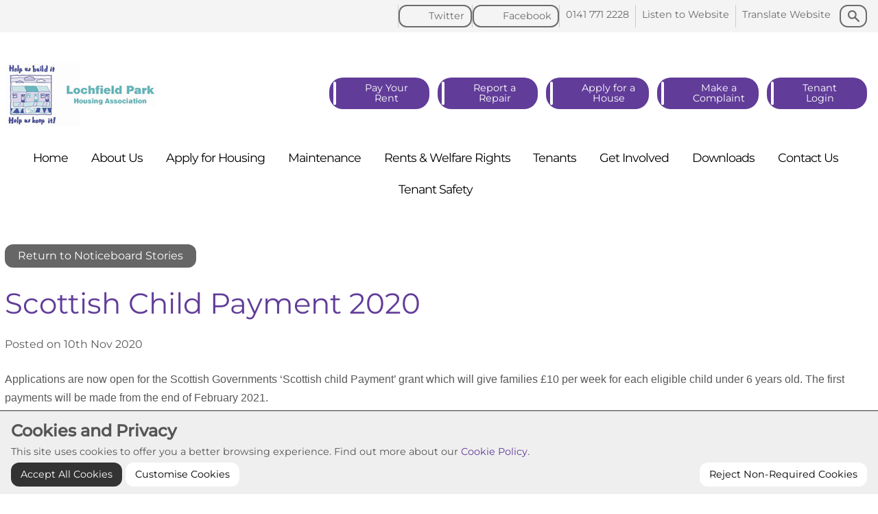

--- FILE ---
content_type: text/html; charset=utf-8
request_url: https://lochfield.co.uk/scottish-child-payment-2020/
body_size: 38619
content:
<!DOCTYPE html>
<html lang="en-GB" class="no-js no-js-menu front-end  ancestor-497 " id="page-497" style="--pharo-brand-main-color:#613c99; --mainnav-subnav-dropdown-color:#123456;">
<head>
<!-- Google tag (gtag.js) -->
<script async type="text/plain" data-consent="analytics" src="https://www.googletagmanager.com/gtag/js?id=UA-114697271-6"></script>
<script type="text/plain" data-consent="analytics">
  window.dataLayer = window.dataLayer || [];
  function gtag(){dataLayer.push(arguments);}
  gtag('js', new Date());

  gtag('config', 'UA-114697271-6');
</script>
<meta charset="utf-8">
<title>Scottish Child Payment 2020</title>

<meta name="description" content="Scottish Child Payment 2020, Lochfield Housing Association">
<meta name="viewport" content="width=device-width, initial-scale=1">
<meta name="canonical" content="https://lochfield.co.uk/scottish-child-payment-2020/">
<meta name="google-site-verification" content="an-zkLdvTuVxpDspXG0rR00WVEuC1gezvI8PGJxuPeU">
<meta property="og:type" content="website">
<meta property="og:locale" content="en_GB">
<meta name="twitter:card" content="summary"><link rel="apple-touch-icon" sizes="180x180" href="//lochfield.co.uk/apple-touch-icon.png?id=2023102402">
<link rel="icon" type="image/png" href="//lochfield.co.uk/favicon-32x32.png?id=2023102402" sizes="32x32">
<link rel="icon" type="image/png" href="//lochfield.co.uk/favicon-16x16.png?id=2023102402" sizes="16x16">
<link rel="manifest" href="/site.webmanifest">
<meta name="msapplication-TileColor" content="#da532c">
<meta name="theme-color" content="#ffffff">
<link rel="shortcut icon" href="//lochfield.co.uk/favicon.ico?id=2023102402">
<style>/*! normalize.css v8.0.1 | MIT License | github.com/necolas/normalize.css */html{line-height:1.15;-webkit-text-size-adjust:100%}body{margin:0}main{display:block}h1{font-size:2em;margin:0.67em 0}hr{box-sizing:content-box;height:0;overflow:visible}pre{font-family:monospace, monospace;font-size:1em}a{background-color:transparent}abbr[title]{border-bottom:none;text-decoration:underline;text-decoration:underline dotted}b,strong{font-weight:bolder}code,kbd,samp{font-family:monospace, monospace;font-size:1em}small{font-size:80%}sub,sup{font-size:75%;line-height:0;position:relative;vertical-align:baseline}sub{bottom:-0.25em}sup{top:-0.5em}img{border-style:none}button,input,optgroup,select,textarea{font-family:inherit;font-size:100%;line-height:1.15;margin:0}button,input{overflow:visible}button,select{text-transform:none}button,[type="button"],[type="reset"],[type="submit"]{-webkit-appearance:button}button::-moz-focus-inner,[type="button"]::-moz-focus-inner,[type="reset"]::-moz-focus-inner,[type="submit"]::-moz-focus-inner{border-style:none;padding:0}button:-moz-focusring,[type="button"]:-moz-focusring,[type="reset"]:-moz-focusring,[type="submit"]:-moz-focusring{outline:1px dotted ButtonText}fieldset{padding:0.35em 0.75em 0.625em}legend{box-sizing:border-box;color:inherit;display:table;max-width:100%;padding:0;white-space:normal}progress{vertical-align:baseline}textarea{overflow:auto}[type="checkbox"],[type="radio"]{box-sizing:border-box;padding:0}[type="number"]::-webkit-inner-spin-button,[type="number"]::-webkit-outer-spin-button{height:auto}[type="search"]{-webkit-appearance:textfield;outline-offset:-2px}[type="search"]::-webkit-search-decoration{-webkit-appearance:none}::-webkit-file-upload-button{-webkit-appearance:button;font:inherit}details{display:block}summary{display:list-item}template{display:none}[hidden]{display:none}html{overflow-y:scroll;height:100%;padding-bottom:1px}body{margin:0;font-size:16px;line-height:1.5}iframe{border:1px solid #aaa;max-width:100%}*,*:after,*:before{-webkit-box-sizing:border-box;-moz-box-sizing:border-box;box-sizing:border-box}input{-webkit-transition:all .3s ease;-moz-transition:all .3s ease;-ms-transition:all .3s ease;-o-transition:all .3s ease}ul,ol{margin:1em 0;padding:0 0 0 2em}dd{margin:0 0 0 2em}nav ul,nav ol{list-style:none;list-style-image:none;margin:0;padding:0}nav a{text-decoration:none}img{vertical-align:middle;margin:0;padding:0;max-width:100%;height:auto}label{cursor:pointer}td,th{vertical-align:top}button,input,optgroup,select,textarea{color:#333}::-webkit-input-placeholder,:-moz-placeholder,::-moz-placeholder,:-ms-input-placeholder{color:#999}.hidden{display:none !important;visibility:hidden}.visuallyhidden{border:0;clip:rect(0 0 0 0);height:1px;margin:-1px;overflow:hidden;padding:0 !important;position:absolute;width:1px}.visuallyhidden.focusable:active,.visuallyhidden.focusable:focus{clip:auto;height:auto;margin:0;overflow:visible;position:static;width:auto}.invisible{visibility:hidden}.clearfix:before,.clearfix:after{content:"";display:table}.clearfix:after{clear:both}@media print{*{color:black !important;text-shadow:none !important;filter:none !important;-ms-filter:none !important}a,a:visited{text-decoration:underline}a[href^="javascript:"]:after,a[href^="#"]:after{content:""}pre,blockquote{border:1px solid #999;page-break-inside:avoid}thead{display:table-header-group}tr,img{page-break-inside:avoid}img{max-width:100% !important}@page{margin:0.5cm}p,h2,h3{orphans:3;widows:3}h2,h3{page-break-after:avoid}nav,footer,.toggle-button,.slider-container,.subnavigation{display:none !important}}@supports (display: grid){.cssgrid{--pharo-default-gap: 32px;--pharo-column-gap: var(--pharo-default-gap);--pharo-row-gap: calc(var(--pharo-default-gap) / 4);--pharo-outer-margin: 0 auto var(--pharo-default-gap) auto;display:grid !important;grid-template-columns:1fr;column-gap:var(--pharo-column-gap);row-gap:var(--pharo-row-gap);margin:var(--pharo-outer-margin);position:relative;grid-auto-flow:row}.cssgrid.cssgrid-inline{display:grid !important}@media all and (min-width: 992px){.cssgrid.cssgrid-inline{display:inline-grid !important;grid-auto-flow:column}}.cssgrid.no-margin{--pharo-column-gap: 0;--pharo-row-gap: 0;--pharo-outer-margin: 0}.cssgrid.px-1-margin{--pharo-column-gap: 1px;--pharo-row-gap: 1px;--pharo-outer-margin: 1px}.cssgrid.equal-margin{--pharo-row-gap: var(--pharo-column-gap);--pharo-outer-margin: 0}.cssgrid.outer-margin{--pharo-outer-margin: 0 calc(var(--pharo-default-gap) / 2)}.cssgrid.half-margin{--pharo-column-gap: calc(var(--pharo-default-gap) / 2);--pharo-row-gap: calc(var(--pharo-default-gap) / 2);--pharo-outer-margin: 0 0 calc(var(--pharo-default-gap) / 2) 0}.cssgrid.tiny-margin{--pharo-column-gap: calc(var(--pharo-default-gap) / 4);--pharo-row-gap: calc(var(--pharo-default-gap) / 4);--pharo-outer-margin: 0 0 calc(var(--pharo-default-gap) / 4) 0}.cssgrid.double-margin{--pharo-column-gap: calc(var(--pharo-default-gap) * 2);--pharo-row-gap: calc(var(--pharo-default-gap) * 2);--pharo-outer-margin: 0 0 calc(var(--pharo-default-gap) * 2) 0}.cssgrid.large-margin{--pharo-column-gap: calc(var(--pharo-default-gap) * 3);--pharo-row-gap: calc(var(--pharo-default-gap) * 3);--pharo-outer-margin: 0 0 calc(var(--pharo-default-gap) * 3) 0}.cssgrid.large-margin-hz{--pharo-column-gap: calc(var(--pharo-default-gap) * 3);--pharo-row-gap: calc(var(--pharo-default-gap) / 8);--pharo-outer-margin: 0 0 calc(var(--pharo-default-gap) / 2) 0}.cssgrid.no-margin-bottom{row-gap:0 !important;margin-bottom:0 !important}.cssgrid.no-margin-vertical{--pharo-row-gap: 0 !important;margin-top:0 !important;margin-bottom:0 !important}.cssgrid.no-margin-horizontal{--pharo-column-gap: 0}.cssgrid.top-margin{margin-top:var(--pharo-column-gap) !important}.cssgrid.bottom-margin{margin-bottom:var(--pharo-column-gap) !important}.cssgrid.right-margin{margin-right:calc(var(--pharo-column-gap) * 0.1) !important}.cssgrid>*{position:relative}.cssgrid.min-width>*{min-width:100%}[class*='visible-']{display:none !important}@media all and (max-width: 479px){.visible-md{display:block !important}}@media all and (min-width: 480px) and (max-width: 767px){.visible-sm{display:block !important}}@media all and (min-width: 768px) and (max-width: 991px){.visible-lg{display:block !important}}@media all and (min-width: 992px) and (max-width: 1266px){.visible-dt{display:block !important}}@media all and (min-width: 1267px){.visible-ld{display:block !important}}.gr-ph-1-1{grid-template-columns:repeat(1, 1fr)}.gr-ph-1-2{grid-template-columns:repeat(2, 1fr)}.gr-ph-1-3{grid-template-columns:repeat(3, 1fr)}.gr-ph-1-4{grid-template-columns:repeat(4, 1fr)}.gr-ph-1-5{grid-template-columns:repeat(5, 1fr)}.gr-ph-1-6{grid-template-columns:repeat(6, 1fr)}.gr-ph-1-7{grid-template-columns:repeat(7, 1fr)}.gr-ph-1-8{grid-template-columns:repeat(8, 1fr)}.gr-ph-1-9{grid-template-columns:repeat(9, 1fr)}.gr-ph-1-10{grid-template-columns:repeat(10, 1fr)}.pp-ph-4-1{grid-template-columns:repeat(5, 1fr)}.pp-ph-4-1>:nth-child(2n+1){grid-column:1 / 5}.pp-ph-1-4{grid-template-columns:repeat(5, 1fr)}.pp-ph-1-4>:nth-child(2n+2){grid-column:2 / 6}.pp-ph-2-1{grid-template-columns:repeat(3, 1fr)}.pp-ph-2-1>:nth-child(2n+1){grid-column:1 / 3}.pp-ph-1-2{grid-template-columns:repeat(3, 1fr)}.pp-ph-1-2>:nth-child(2n+2){grid-column:2 / 4}.pp-ph-1-5{grid-template-columns:repeat(6, 1fr)}.pp-ph-1-5>:nth-child(2n+2){grid-column:2 / 7}.pp-ph-1-3{grid-template-columns:repeat(4, 1fr)}.pp-ph-1-3>:nth-child(2n+2){grid-column:2 / 5}.pp-ph-4-6-3-10{grid-template-columns:4fr 6fr 3fr 10fr}.pp-ph-3-1{grid-template-columns:repeat(4, 1fr)}.pp-ph-3-1>:nth-child(2n+1){grid-column:1 / 4}.pp-ph-3-2{grid-template-columns:repeat(5, 1fr)}.pp-ph-3-2>:nth-child(2n+1){grid-column:1 / 4}.pp-ph-3-2>:nth-child(2n+2){grid-column:4 / 6}.pp-ph-1-1-2{grid-template-columns:repeat(4, 1fr)}.pp-ph-1-1-2>:nth-child(3n+3){grid-column:3 / 5}.pp-ph-1-2-1{grid-template-columns:repeat(4, 1fr)}.pp-ph-1-2-1>:nth-child(3n+2){grid-column:2 / 4}.pp-ph-2-1-1{grid-template-columns:1fr 1fr 1fr 1fr}.pp-ph-2-1-1>:nth-child(3n+1){grid-column:1 / 3}.pp-ph-2-1-2{grid-template-columns:repeat(5, 1fr)}.pp-ph-2-1-2>:nth-child(3n+1){grid-column:1 / 3}.pp-ph-2-1-2>:nth-child(3n+3){grid-column:4 / 6}.pp-ph-1-3-1{grid-template-columns:repeat(5, 1fr)}.pp-ph-1-3-1>:nth-child(3n+2){grid-column:2 / 5}.pp-ph-2-1-1-1{grid-template-columns:repeat(5, 1fr)}.pp-ph-2-1-1-1>:nth-child(4n+1){grid-column:1 / 3}.pp-ph-1-1-1-2{grid-template-columns:repeat(5, 1fr)}.pp-ph-1-1-1-2>:nth-child(4n+4){grid-column:4 / 6}.pp-ph-1-1-1-3{grid-template-columns:repeat(6, 1fr)}.pp-ph-1-1-1-3>:nth-child(4n+4){grid-column:4 / 7}.gr-ph-row-span-right-2{grid-template-columns:repeat(3, 1fr)}.gr-ph-row-span-right-2>:nth-child(3n+2){grid-column:2 / 4}.gr-ph-row-span-right-2>:nth-child(3n+2){grid-row:span 2}.gr-ph-row-span-left-2{grid-template-columns:repeat(3, 1fr)}.gr-ph-row-span-left-2>:nth-child(3n+1){grid-column:1 / 3}.gr-ph-row-span-left-2>:nth-child(3n+1){grid-row:span 2}.gr-ph-complex-1{grid-template-columns:repeat(3, 1fr)}.gr-ph-complex-1>:nth-child(4n+2),.gr-ph-complex-1>:nth-child(4n+4){grid-column:2 / 4}.gr-ph-complex-1>:nth-child(4n+3){grid-row:span 2}.gr-ph-complex-1>:nth-child(4n+2){grid-row:span 2}.gr-ph-complex-2{grid-template-columns:repeat(4, 1fr)}.gr-ph-complex-2>:nth-child(5n+2){grid-row:span 2;grid-column:span 2}.gr-ph-complex-3{grid-template-columns:repeat(4, 1fr)}.gr-ph-complex-3>:nth-child(5n+3){grid-row:span 2;grid-column:span 2}.gr-ph-complex-4{grid-template-columns:repeat(4, 1fr)}.gr-ph-complex-4>:nth-child(4n+3){grid-row:span 2;grid-column:span 2}.gr-ph-complex-4>:nth-child(4n+4){grid-column:span 2}@media all and (min-width: 480px){.gr-smallpad-1-1{grid-template-columns:repeat(1, 1fr)}.gr-smallpad-1-2{grid-template-columns:repeat(2, 1fr)}.gr-smallpad-1-3{grid-template-columns:repeat(3, 1fr)}.gr-smallpad-1-4{grid-template-columns:repeat(4, 1fr)}.gr-smallpad-1-5{grid-template-columns:repeat(5, 1fr)}.gr-smallpad-1-6{grid-template-columns:repeat(6, 1fr)}.gr-smallpad-1-7{grid-template-columns:repeat(7, 1fr)}.gr-smallpad-1-8{grid-template-columns:repeat(8, 1fr)}.gr-smallpad-1-9{grid-template-columns:repeat(9, 1fr)}.gr-smallpad-1-10{grid-template-columns:repeat(10, 1fr)}.pp-smallpad-4-1{grid-template-columns:repeat(5, 1fr)}.pp-smallpad-4-1>:nth-child(2n+1){grid-column:1 / 5}.pp-smallpad-1-4{grid-template-columns:repeat(5, 1fr)}.pp-smallpad-1-4>:nth-child(2n+2){grid-column:2 / 6}.pp-smallpad-2-1{grid-template-columns:repeat(3, 1fr)}.pp-smallpad-2-1>:nth-child(2n+1){grid-column:1 / 3}.pp-smallpad-1-2{grid-template-columns:repeat(3, 1fr)}.pp-smallpad-1-2>:nth-child(2n+2){grid-column:2 / 4}.pp-smallpad-1-5{grid-template-columns:repeat(6, 1fr)}.pp-smallpad-1-5>:nth-child(2n+2){grid-column:2 / 7}.pp-smallpad-1-3{grid-template-columns:repeat(4, 1fr)}.pp-smallpad-1-3>:nth-child(2n+2){grid-column:2 / 5}.pp-smallpad-4-6-3-10{grid-template-columns:4fr 6fr 3fr 10fr}.pp-smallpad-3-1{grid-template-columns:repeat(4, 1fr)}.pp-smallpad-3-1>:nth-child(2n+1){grid-column:1 / 4}.pp-smallpad-3-2{grid-template-columns:repeat(5, 1fr)}.pp-smallpad-3-2>:nth-child(2n+1){grid-column:1 / 4}.pp-smallpad-3-2>:nth-child(2n+2){grid-column:4 / 6}.pp-smallpad-1-1-2{grid-template-columns:repeat(4, 1fr)}.pp-smallpad-1-1-2>:nth-child(3n+3){grid-column:3 / 5}.pp-smallpad-1-2-1{grid-template-columns:repeat(4, 1fr)}.pp-smallpad-1-2-1>:nth-child(3n+2){grid-column:2 / 4}.pp-smallpad-2-1-1{grid-template-columns:1fr 1fr 1fr 1fr}.pp-smallpad-2-1-1>:nth-child(3n+1){grid-column:1 / 3}.pp-smallpad-2-1-2{grid-template-columns:repeat(5, 1fr)}.pp-smallpad-2-1-2>:nth-child(3n+1){grid-column:1 / 3}.pp-smallpad-2-1-2>:nth-child(3n+3){grid-column:4 / 6}.pp-smallpad-1-3-1{grid-template-columns:repeat(5, 1fr)}.pp-smallpad-1-3-1>:nth-child(3n+2){grid-column:2 / 5}.pp-smallpad-2-1-1-1{grid-template-columns:repeat(5, 1fr)}.pp-smallpad-2-1-1-1>:nth-child(4n+1){grid-column:1 / 3}.pp-smallpad-1-1-1-2{grid-template-columns:repeat(5, 1fr)}.pp-smallpad-1-1-1-2>:nth-child(4n+4){grid-column:4 / 6}.pp-smallpad-1-1-1-3{grid-template-columns:repeat(6, 1fr)}.pp-smallpad-1-1-1-3>:nth-child(4n+4){grid-column:4 / 7}.gr-smallpad-row-span-right-2{grid-template-columns:repeat(3, 1fr)}.gr-smallpad-row-span-right-2>:nth-child(3n+2){grid-column:2 / 4}.gr-smallpad-row-span-right-2>:nth-child(3n+2){grid-row:span 2}.gr-smallpad-row-span-left-2{grid-template-columns:repeat(3, 1fr)}.gr-smallpad-row-span-left-2>:nth-child(3n+1){grid-column:1 / 3}.gr-smallpad-row-span-left-2>:nth-child(3n+1){grid-row:span 2}.gr-smallpad-complex-1{grid-template-columns:repeat(3, 1fr)}.gr-smallpad-complex-1>:nth-child(4n+2),.gr-smallpad-complex-1>:nth-child(4n+4){grid-column:2 / 4}.gr-smallpad-complex-1>:nth-child(4n+3){grid-row:span 2}.gr-smallpad-complex-1>:nth-child(4n+2){grid-row:span 2}.gr-smallpad-complex-2{grid-template-columns:repeat(4, 1fr)}.gr-smallpad-complex-2>:nth-child(5n+2){grid-row:span 2;grid-column:span 2}.gr-smallpad-complex-3{grid-template-columns:repeat(4, 1fr)}.gr-smallpad-complex-3>:nth-child(5n+3){grid-row:span 2;grid-column:span 2}.gr-smallpad-complex-4{grid-template-columns:repeat(4, 1fr)}.gr-smallpad-complex-4>:nth-child(4n+3){grid-row:span 2;grid-column:span 2}.gr-smallpad-complex-4>:nth-child(4n+4){grid-column:span 2}}@media all and (min-width: 768px){.gr-largepad-1-1{grid-template-columns:repeat(1, 1fr)}.gr-largepad-1-2{grid-template-columns:repeat(2, 1fr)}.gr-largepad-1-3{grid-template-columns:repeat(3, 1fr)}.gr-largepad-1-4{grid-template-columns:repeat(4, 1fr)}.gr-largepad-1-5{grid-template-columns:repeat(5, 1fr)}.gr-largepad-1-6{grid-template-columns:repeat(6, 1fr)}.gr-largepad-1-7{grid-template-columns:repeat(7, 1fr)}.gr-largepad-1-8{grid-template-columns:repeat(8, 1fr)}.gr-largepad-1-9{grid-template-columns:repeat(9, 1fr)}.gr-largepad-1-10{grid-template-columns:repeat(10, 1fr)}.pp-largepad-4-1{grid-template-columns:repeat(5, 1fr)}.pp-largepad-4-1>:nth-child(2n+1){grid-column:1 / 5}.pp-largepad-1-4{grid-template-columns:repeat(5, 1fr)}.pp-largepad-1-4>:nth-child(2n+2){grid-column:2 / 6}.pp-largepad-2-1{grid-template-columns:repeat(3, 1fr)}.pp-largepad-2-1>:nth-child(2n+1){grid-column:1 / 3}.pp-largepad-1-2{grid-template-columns:repeat(3, 1fr)}.pp-largepad-1-2>:nth-child(2n+2){grid-column:2 / 4}.pp-largepad-1-5{grid-template-columns:repeat(6, 1fr)}.pp-largepad-1-5>:nth-child(2n+2){grid-column:2 / 7}.pp-largepad-1-3{grid-template-columns:repeat(4, 1fr)}.pp-largepad-1-3>:nth-child(2n+2){grid-column:2 / 5}.pp-largepad-4-6-3-10{grid-template-columns:4fr 6fr 3fr 10fr}.pp-largepad-3-1{grid-template-columns:repeat(4, 1fr)}.pp-largepad-3-1>:nth-child(2n+1){grid-column:1 / 4}.pp-largepad-3-2{grid-template-columns:repeat(5, 1fr)}.pp-largepad-3-2>:nth-child(2n+1){grid-column:1 / 4}.pp-largepad-3-2>:nth-child(2n+2){grid-column:4 / 6}.pp-largepad-1-1-2{grid-template-columns:repeat(4, 1fr)}.pp-largepad-1-1-2>:nth-child(3n+3){grid-column:3 / 5}.pp-largepad-1-2-1{grid-template-columns:repeat(4, 1fr)}.pp-largepad-1-2-1>:nth-child(3n+2){grid-column:2 / 4}.pp-largepad-2-1-1{grid-template-columns:1fr 1fr 1fr 1fr}.pp-largepad-2-1-1>:nth-child(3n+1){grid-column:1/3}.pp-largepad-2-1-2{grid-template-columns:repeat(5, 1fr)}.pp-largepad-2-1-2>:nth-child(3n+1){grid-column:1 /3}.pp-largepad-2-1-2>:nth-child(3n+3){grid-column:4/6}.pp-largepad-1-3-1{grid-template-columns:repeat(5, 1fr)}.pp-largepad-1-3-1>:nth-child(3n+2){grid-column:2 / 5}.pp-largepad-2-1-1-1{grid-template-columns:repeat(5, 1fr)}.pp-largepad-2-1-1-1>:nth-child(4n+1){grid-column:1 / 3}.pp-largepad-1-1-1-2{grid-template-columns:repeat(5, 1fr)}.pp-largepad-1-1-1-2>:nth-child(4n+4){grid-column:4 / 6}.pp-largepad-1-1-1-3{grid-template-columns:repeat(6, 1fr)}.pp-largepad-1-1-1-3>:nth-child(4n+4){grid-column:4 / 7}.gr-largepad-row-span-right-2{grid-template-columns:repeat(3, 1fr)}.gr-largepad-row-span-right-2>:nth-child(3n+2){grid-column:2 / 4}.gr-largepad-row-span-right-2>:nth-child(3n+2){grid-row:span 2}.gr-largepad-row-span-left-2{grid-template-columns:repeat(3, 1fr)}.gr-largepad-row-span-left-2>:nth-child(3n+1){grid-column:1 / 4}.gr-largepad-row-span-left-2>:nth-child(3n+1){grid-row:span 2}.gr-largepad-complex-1{grid-template-columns:repeat(3, 1fr)}.gr-largepad-complex-1>:nth-child(4n+2),.gr-largepad-complex-1>:nth-child(4n+4){grid-column:2 / 4}.gr-largepad-complex-1>:nth-child(4n+3){grid-row:span 2}.gr-largepad-complex-1>:nth-child(4n+2){grid-row:span 2}.gr-largepad-complex-2{grid-template-columns:repeat(4, 1fr)}.gr-largepad-complex-2>:nth-child(5n+2){grid-row:span 2;grid-column:span 2}.gr-largepad-complex-3{grid-template-columns:repeat(4, 1fr)}.gr-largepad-complex-3>:nth-child(5n+3){grid-row:span 2;grid-column:span 2}.gr-largepad-complex-4{grid-template-columns:repeat(4, 1fr)}.gr-largepad-complex-4>:nth-child(4n+3){grid-row:span 2;grid-column:span 2}.gr-largepad-complex-4>:nth-child(4n+4){grid-column:span 2}}@media all and (min-width: 992px){.gr-1-1{grid-template-columns:repeat(1, 1fr)}.gr-1-2{grid-template-columns:repeat(2, 1fr)}.gr-1-3{grid-template-columns:repeat(3, 1fr)}.gr-1-4{grid-template-columns:repeat(4, 1fr)}.gr-1-5{grid-template-columns:repeat(5, 1fr)}.gr-1-6{grid-template-columns:repeat(6, 1fr)}.gr-1-7{grid-template-columns:repeat(7, 1fr)}.gr-1-8{grid-template-columns:repeat(8, 1fr)}.gr-1-9{grid-template-columns:repeat(9, 1fr)}.gr-1-10{grid-template-columns:repeat(10, 1fr)}.pp-4-1{grid-template-columns:repeat(5, 1fr)}.pp-4-1>:nth-child(2n+1){grid-column:1 / 5}.pp-1-4{grid-template-columns:repeat(5, 1fr)}.pp-1-4>:nth-child(2n+2){grid-column:2 / 6}.pp-2-1{grid-template-columns:repeat(3, 1fr)}.pp-2-1>:nth-child(2n+1){grid-column:1 / 3}.pp-1-2{grid-template-columns:repeat(3, 1fr)}.pp-1-2>:nth-child(2n+2){grid-column:2 / 4}.pp-1-5{grid-template-columns:repeat(6, 1fr)}.pp-1-5>:nth-child(2n+2){grid-column:2/7}.pp-1-3{grid-template-columns:repeat(4, 1fr)}.pp-1-3>:nth-child(2n+2){grid-column:2 / 5}.pp-4-6-3-10{grid-template-columns:4fr 6fr 3fr 10fr}.pp-3-1{grid-template-columns:repeat(4, 1fr)}.pp-3-1>:nth-child(2n+1){grid-column:1 / 4}.pp-3-2{grid-template-columns:repeat(5, 1fr)}.pp-3-2>:nth-child(2n+1){grid-column:1 / 4}.pp-3-2>:nth-child(2n+2){grid-column:4 / 6}.pp-1-1-2{grid-template-columns:repeat(4, 1fr)}.pp-1-1-2>:nth-child(3n+3){grid-column:3 / 5}.pp-1-2-1{grid-template-columns:repeat(4, 1fr)}.pp-1-2-1>:nth-child(3n+2){grid-column:2 / 4}.pp-2-1-1{grid-template-columns:1fr 1fr 1fr 1fr}.pp-2-1-1>:nth-child(3n+1){grid-column:1 / 3}.pp-2-1-2{grid-template-columns:repeat(5, 1fr)}.pp-2-1-2>:nth-child(3n+1){grid-column:1/3}.pp-2-1-2>:nth-child(3n+3){grid-column:4/6}.pp-1-3-1{grid-template-columns:repeat(5, 1fr)}.pp-1-3-1>:nth-child(3n+2){grid-column:2/5}.pp-2-1-1-1{grid-template-columns:repeat(5, 1fr)}.pp-2-1-1-1>:nth-child(4n+1){grid-column:1/3}.pp-1-1-1-2{grid-template-columns:repeat(5, 1fr)}.pp-1-1-1-2>:nth-child(4n+4){grid-column:4/6}.pp-1-1-1-3{grid-template-columns:repeat(6, 1fr)}.pp-1-1-1-3>:nth-child(4n+4){grid-column:4/ 7}.gr-row-span-right-2{grid-template-columns:repeat(3, 1fr)}.gr-row-span-right-2>:nth-child(3n+2){grid-column:2/4}.gr-row-span-right-2>:nth-child(3n+2){grid-row:span 2}.gr-row-span-left-2{grid-template-columns:repeat(3, 1fr)}.gr-row-span-left-2>:nth-child(3n+1){grid-column:1/3}.gr-row-span-left-2>:nth-child(3n+1){grid-row:span 2}.gr-complex-1{grid-template-columns:repeat(3, 1fr)}.gr-complex-1>:nth-child(4n+2),.gr-complex-1>:nth-child(4n+4){grid-column:2/4}.gr-complex-1>:nth-child(4n+3){grid-row:span 2}.gr-complex-1>:nth-child(4n+2){grid-row:span 2}.gr-complex-2{grid-template-columns:repeat(4, 1fr)}.gr-complex-2>:nth-child(5n+2){grid-row:span 2;grid-column:span 2}.gr-complex-3{grid-template-columns:repeat(4, 1fr)}.gr-complex-3>:nth-child(5n+3){grid-row:span 2;grid-column:span 2}.gr-complex-4{grid-template-columns:repeat(4, 1fr)}.gr-complex-4>:nth-child(4n+3){grid-row:span 2;grid-column:span 2}.gr-complex-4>:nth-child(4n+4){grid-column:span 2}}@media all and (min-width: 1267px){.gr-lg-desktop-1-1{grid-template-columns:repeat(1, 1fr)}.gr-lg-desktop-1-2{grid-template-columns:repeat(2, 1fr)}.gr-lg-desktop-1-3{grid-template-columns:repeat(3, 1fr)}.gr-lg-desktop-1-4{grid-template-columns:repeat(4, 1fr)}.gr-lg-desktop-1-5{grid-template-columns:repeat(5, 1fr)}.gr-lg-desktop-1-6{grid-template-columns:repeat(6, 1fr)}.gr-lg-desktop-1-7{grid-template-columns:repeat(7, 1fr)}.gr-lg-desktop-1-8{grid-template-columns:repeat(8, 1fr)}.gr-lg-desktop-1-9{grid-template-columns:repeat(9, 1fr)}.gr-lg-desktop-1-10{grid-template-columns:repeat(10, 1fr)}.pp-lg-desktop-4-1{grid-template-columns:repeat(5, 1fr)}.pp-lg-desktop-4-1>:nth-child(2n+1){grid-column:1/5}.pp-lg-desktop-1-4{grid-template-columns:repeat(5, 1fr)}.pp-lg-desktop-1-4>:nth-child(2n+2){grid-column:2/6}.pp-lg-desktop-2-1{grid-template-columns:repeat(3, 1fr)}.pp-lg-desktop-2-1>:nth-child(2n+1){grid-column:1/3}.pp-lg-desktop-1-2{grid-template-columns:repeat(3, 1fr)}.pp-lg-desktop-1-2>:nth-child(2n+2){grid-column:2/4}.pp-lg-desktop-1-5{grid-template-columns:repeat(6, 1fr)}.pp-lg-desktop-1-5>:nth-child(2n+2){grid-column:2/7}.pp-lg-desktop-1-3{grid-template-columns:repeat(4, 1fr)}.pp-lg-desktop-1-3>:nth-child(2n+2){grid-column:2/5}.pp-lg-desktop-4-6-3-10{grid-template-columns:4fr 6fr 3fr 10fr}.pp-lg-desktop-3-1{grid-template-columns:repeat(4, 1fr)}.pp-lg-desktop-3-1>:nth-child(2n+1){grid-column:1/4}.pp-lg-desktop-3-2{grid-template-columns:repeat(5, 1fr)}.pp-lg-desktop-3-2>:nth-child(2n+1){grid-column:1/4}.pp-lg-desktop-3-2>:nth-child(2n+2){grid-column:4/6}.pp-lg-desktop-1-1-2{grid-template-columns:repeat(4, 1fr)}.pp-lg-desktop-1-1-2>:nth-child(3n+3){grid-column:3/5}.pp-lg-desktop-1-2-1{grid-template-columns:repeat(4, 1fr)}.pp-lg-desktop-1-2-1>:nth-child(3n+2){grid-column:2/4}.pp-lg-desktop-2-1-1{grid-template-columns:1fr 1fr 1fr 1fr}.pp-lg-desktop-2-1-1>:nth-child(3n+1){grid-column:1/3}.pp-lg-desktop-2-1-2{grid-template-columns:repeat(5, 1fr)}.pp-lg-desktop-2-1-2>:nth-child(3n+1){grid-column:1/3}.pp-lg-desktop-2-1-2>:nth-child(3n+3){grid-column:4/6}.pp-lg-desktop-1-3-1{grid-template-columns:repeat(5, 1fr)}.pp-lg-desktop-1-3-1>:nth-child(3n+2){grid-column:2/5}.pp-lg-desktop-2-1-1-1{grid-template-columns:repeat(5, 1fr)}.pp-lg-desktop-2-1-1-1>:nth-child(4n+1){grid-column:1/3}.pp-lg-desktop-1-1-1-2{grid-template-columns:repeat(5, 1fr)}.pp-lg-desktop-1-1-1-2>:nth-child(4n+4){grid-column:4/6}.pp-lg-desktop-1-1-1-3{grid-template-columns:repeat(6, 1fr)}.pp-lg-desktop-1-1-1-3>:nth-child(4n+4){grid-column:4/7}.gr-lg-desktop-row-span-right-2{grid-template-columns:repeat(3, 1fr)}.gr-lg-desktop-row-span-right-2>:nth-child(3n+2){grid-column:2/4}.gr-lg-desktop-row-span-right-2>:nth-child(3n+2){grid-row:span 2}.gr-lg-desktop-row-span-left-2{grid-template-columns:repeat(3, 1fr)}.gr-lg-desktop-row-span-left-2>:nth-child(3n+1){grid-column:1/3}.gr-lg-desktop-row-span-left-2>:nth-child(3n+1){grid-row:span 2}.gr-lg-desktop-complex-1{grid-template-columns:repeat(3, 1fr)}.gr-lg-desktop-complex-1>:nth-child(4n+2),.gr-lg-desktop-complex-1>:nth-child(4n+4){grid-column:2/4}.gr-lg-desktop-complex-1>:nth-child(4n+3){grid-row:span 2}.gr-lg-desktop-complex-1>:nth-child(4n+2){grid-row:span 2}.gr-lg-desktop-complex-2{grid-template-columns:repeat(4, 1fr)}.gr-lg-desktop-complex-2>:nth-child(5n+2){grid-row:span 2;grid-column:span 2}.gr-lg-desktop-complex-3{grid-template-columns:repeat(4, 1fr)}.gr-lg-desktop-complex-3>:nth-child(5n+3){grid-row:span 2;grid-column:span 2}.gr-lg-desktop-complex-4{grid-template-columns:repeat(4, 1fr)}.gr-lg-desktop-complex-4>:nth-child(4n+3){grid-row:span 2;grid-column:span 2}.gr-lg-desktop-complex-4>:nth-child(4n+4){grid-column:span 2}}@media all and (max-width: 479px){.ph-span-last-2>:nth-last-of-type(1),.ph-span-first-2>:first-of-type{grid-column:span 2}.ph-span-last-3>:nth-last-of-type(1),.ph-span-first-3>:first-of-type{grid-column:span 3}}@media all and (min-width: 480px) and (max-width: 767px){.smallpad-span-last-2>:nth-last-of-type(1),.smallpad-span-first-2>:first-of-type{grid-column:span 2}.smallpad-span-last-3>:nth-last-of-type(1),.smallpad-span-first-3>:first-of-type{grid-column:span 3}}@media all and (min-width: 768px) and (max-width: 991px){.largepad-span-last-2>:nth-last-of-type(1),.largepad-span-first-2>:first-of-type{grid-column:span 2}.largepad-span-last-3>:nth-last-of-type(1),.largepad-span-first-3>:first-of-type{grid-column:span 3}}@media all and (min-width: 992px) and (max-width: 1266px){.span-last-2>:nth-last-of-type(1),.span-first-2>:first-of-type{grid-column:span 2}.span-last-3>:nth-last-of-type(1),.span-first-3>:first-of-type{grid-column:span 3}.gr-2-row-span-right>:nth-last-of-type(2){grid-row:span 2}}@media all and (min-width: 1267px){.lg-desktop-span-last-2>:nth-last-of-type(1),.lg-desktop-span-first-2>:first-of-type{grid-column:span 2}.lg-desktop-span-last-3>:nth-last-of-type(1),.lg-desktop-span-first-3>:first-of-type{grid-column:span 3}}}body{--breakpoint: phone}@media all and (min-width: 480px){body{--breakpoint: smallpad}}@media all and (min-width: 768px){body{--breakpoint: largepad}}@media all and (min-width: 992px){body{--breakpoint: desktop}}@media all and (min-width: 1267px){body{--breakpoint: large-desktop}}.centred{width:100%;margin:auto;background-color:transparent;text-align:left;z-index:10;display:block}@media all and (min-width: 1267px){.centred{max-width:1267px}}.align-left{margin:0px 15px 10px 0px;float:left}.align-left-only{float:left}.align-right{margin:0px 0px 10px 15px;float:right}.align-right-only{float:right}.align-center{display:block;clear:both;text-align:center;margin:1em auto}.text-center{text-align:center}.text-right{text-align:right}.text-left{text-align:left}.text-small{font-size:0.85em}.text-large{font-size:2.2em;line-height:1em}.small-margin{margin:1px}.main-page-title{padding:17px 0 0;margin:0 0 4px 0;text-align:left;margin-left:0}.common-search{padding:12px 0 0.4em 0;font-size:0.8em;vertical-align:top !important}.common-search>*{width:initial !important;vertical-align:top !important}.common-search label{margin-bottom:0 !important}.common-search .button{vertical-align:top !important;line-height:1.5;margin-bottom:0;font-size:0.8rem !important}.common-search .toggle-container label{line-height:21px}.bar-search{z-index:9991;background:inherit;padding:20px 0;line-height:2.6}.bar-pages nav{font-size:1em;margin:0px 5px 0 0}.bar-pages nav,.bar-pages nav ul,.bar-pages nav li{display:inline-block}.bar-pages nav li{margin:4px 0 8px 3px !important}.bar-pages nav a,.bar-pages nav span{color:var(--primary-interface-color);padding:3px 10px;border:1px solid #ddd;border-radius:5px}.bar-pages nav a:hover,.bar-pages nav .selected{color:#fff;border:1px solid var(--primary-interface-color);background:var(--primary-interface-color)}.bar-pages nav .ellipsis{color:#ccc}#googlemap{width:100%;height:600px}#googlemap-small{width:100%;max-width:600px;height:300px}.image-thumb{width:60px;height:45px;display:block;float:left;margin:0 2px 2px 0;background-size:cover;background-position:center center}.image-container,.image-container [data-popup="image"]{display:block;width:100%;height:100%;text-align:center;margin:auto}.image-container:empty{display:block;width:100%;height:100%;background-repeat:no-repeat;background-position:center center;background-image:var(--pharo-empty-image-default);background-color:#f1f1f1;border-radius:8px;background-size:contain;max-width:50px}.image-container img{height:auto;max-width:100%;width:auto !important;max-height:100%}td .image-container{position:relative;height:auto;width:32px;min-height:28px;margin:auto}.toggle-arrow{display:inline-block;background:url(/img/admin/arrow-right.svg) no-repeat center center;transition:all 1s ease;height:23px;width:23px;background-size:contain}.toggle-arrow-down{transform:rotate(90deg)}a .file-size{position:absolute;left:0;top:100%;background:#000;font-size:11px;padding:3px;color:#fff;display:none;z-index:100}.image-dimensions{position:absolute;background:#333;font-size:0.8em;padding:2px 2px;color:#fff;bottom:2px;left:2px;text-align:center;border-top:1px solid #fff}a:hover .file-size{display:block}.relative-container{position:relative}.sticky-container{position:sticky;top:0}.inline-container{display:inline-block}.absolute-element{position:absolute !important}.settings select{width:auto;max-width:initial;font-size:0.7em;float:right}.tox-tinymce,.tox .tox-editor-container,.tox .tox-editor-header{overflow:initial !important}.tox.tox-tinymce-aux,.tox-fullscreen .tox.tox-tinymce-aux{z-index:10022}.tox-tinymce div.tox-toolbar-overlord{position:absolute !important;bottom:100%;right:-1px;border:1px solid #ccc !important;z-index:10022;min-width:100% !important}body.tox-dialog__disable-scroll{overflow:initial !important}.blk{display:block}.inlineblk{display:inline-block}.inline{display:inline}@media all and (max-width: 991.98px){.scrollable-table{overflow:auto;display:grid;grid-template-columns:repeat(1, minmax(100px, 1fr));padding-bottom:20px;padding-top:20px}}@media all and (min-width: 992px){.scrollable-table{padding-left:initial;width:initial;overflow:initial}}@media all and (max-width: 991.98px){.scrollable-table td,.scrollable-table th{max-height:200px}}.object-fit{object-fit:cover;object-position:top center}.error-red{color:#f00;display:block}.error-amber{color:#fa9;display:block}.error-green{color:#0c0;display:block}.notify-msg{padding:1em;border-radius:4px;background:#F2E8EB;color:#C81F1F;border:2px solid #C81F1F;text-align:center;font-size:1em}#advanced-search-container{line-height:1.4}#advanced-search-container .ui-tabs-panel{padding-inline:0}#advanced-search-container fieldset{max-height:500px;overflow-y:auto;overflow-x:hidden}.text-expand-inner{position:relative;overflow:hidden}.text-expand-more{display:block;text-align:center;border-top:2px solid #aaa;padding:6px;color:#444;transition:2s}.text-expand-more span.expand-toggle-icon{display:block;height:24px;width:24px;margin:auto;background:url(/img/site/arrow-next.svg) no-repeat top center;background-size:auto 100%;transform:rotate(90deg);transition:2s}.text-expand-gradient{position:absolute;content:"";height:0;width:100%;bottom:0;left:0;transition:2s;background:linear-gradient(transparent 0%, #fff 100%)}.text-expand-gradient.active{height:100px;transition:2s}h1,h2,h3,h4,h5,h6,p{overflow-wrap:break-word;word-wrap:break-word}.mainnav .mcols{--pharo-cols: 1}@media all and (min-width: 768px){.mainnav .mcols{column-count:var(--pharo-cols);column-gap:16px}}.mainnav .mcols.mcols-1{--pharo-cols: 1}.mainnav .mcols.mcols-2{--pharo-cols: 2}.mainnav .mcols.mcols-3{--pharo-cols: 3}.mainnav .mcols.mcols-4{--pharo-cols: 4}.mainnav .mcols.mcols-5{--pharo-cols: 5}.mainnav .mcols>li{break-inside:avoid}.plugin-placeholder,img[data-call-plugin]{width:400px !important;aspect-ratio:40/9;margin-bottom:16px}.centerpane.lock-scroll,body.lock-scroll{overflow:hidden !important;max-height:100vh !important}.lock-scroll .hide-row,.lock-scroll header,.lock-scroll footer,.lock-scroll .responsive-menu,.lock-scroll .toggle-button{display:none}.custom_popup_container{position:fixed;top:0;left:0;right:0;bottom:0;z-index:2111;background-color:rgba(0,0,0,0.3);transition:1s;font-size:1rem}.custom_popup{position:fixed;top:0;left:0;right:0;bottom:0;z-index:2112;background-color:#fff;text-align:left;border:22px solid var(--primary-interface-color);overflow-y:auto;padding:32px;transition:1s}@media all and (max-width: 479.98px){.custom_popup_mobile_only{display:none;position:fixed;top:0;left:0;right:0;bottom:0;z-index:2112111;background-color:#fff;text-align:left;border:22px solid var(--primary-interface-color);overflow-y:auto;padding:32px;transition:1s}}.selected .custom_popup_mobile_only{display:block}.custom_popup_close_2{position:fixed;bottom:48px}.custom_popup_close_2{position:fixed;font-size:1.2em;bottom:22px;left:22px;right:20px;border-radius:0 !important;z-index:10000}.custom_popup_close_button{position:fixed;top:0;right:2vw;height:58px;width:62px;background-color:var(--primary-interface-color);color:#fff;padding:18px 20px 4px 20px;text-align:center;font-weight:bold;transition:1s;font-size:1.3em;z-index:2222;border-bottom-left-radius:50%;border-bottom-right-radius:50%;margin-right:32px}.custom_popup_close_button_mobile_only{display:none}@media all and (max-width: 479.98px){.selected .custom_popup_close_button_mobile_only{display:block;position:fixed;top:0;right:2vw;height:58px;width:62px;background-color:var(--primary-interface-color);color:#fff;padding:18px 20px 4px 20px;text-align:center;font-weight:bold;transition:1s;font-size:1.3em;z-index:2112112;border-bottom-left-radius:50%;border-bottom-right-radius:50%;margin-right:32px}}.custom_popup_close_button:hover{background-color:#c85e5e;transition:1s;color:#fff}.toggle-animate{display:grid;grid-template-rows:0fr;transition:grid-template-rows 0.7s}.toggle-animate>span{overflow:hidden}.toggle-animate.animate-on{grid-template-rows:1fr}.animate-toggleitem:after{content:"";position:absolute;top:0;left:-15px;height:100%;background-position:center center;background-repeat:no-repeat;background-image:url(/img/common/arrow-subnav.svg);transform:rotate(90deg);background-size:75%;transition:all 1s ease;z-index:11;width:30px}.animate-toggleitem.arrow-down:after{transform:rotate(270deg)}:root{--primary-interface-color: #000;--secondary-interface-color: #efefef;--container-width: 100;--pharo-brand-main-color: #755270;--pharo-colorpicker-palette: ["rgb(0,0,0)", "rgb(63,63,63)", "rgb(95,95,95)", "rgb(127,127,127)", "rgb(159,159,159)", "rgb(191,191,191)", "rgb(223,223,223)", "rgb(255,255,255)"];--pharo-btn-active-shadow: 2px 1px 4px rgba(0, 0, 0, 0.3);--pharo-btn-focus-outline: 1px dotted #999;--pharo-btn-default-background: var(--primary-interface-color);--pharo-btn-default-text: #fff;--pharo-btn-default-background-hover: #000;--pharo-btn-default-text-hover: #fff;--pharo-btn-primary-background: var(--primary-interface-color);--pharo-btn-primary-text: #fff;--pharo-btn-primary-background-hover: #ccc;--pharo-btn-primary-text-hover: #555;--pharo-btn-secondary-background: #666;--pharo-btn-secondary-text: #fff;--pharo-btn-secondary-background-hover: #999;--pharo-btn-secondary-text-hover: #fff;--pharo-btn-tertiary-background: #ccc;--pharo-btn-tertiary-text: #333;--pharo-btn-tertiary-background-hover: #bbb;--pharo-btn-tertiary-text-hover: #333;--pharo-btn-warning-background: #b22f2f;--pharo-btn-warning-text: #fff;--pharo-btn-warning-background-hover: #e03737;--pharo-btn-warning-text-hover: #fff;--pharo-btn-cancel-background: #eee;--pharo-btn-cancel-text: #cc0000;--pharo-btn-cancel-background-hover: #eee;--pharo-btn-cancel-text-hover: #c00;--pharo-file-button-bg: #e2e8e9;--pharo-file-button-text: #000;--pharo-row-border-width: 0;--pharo-row-border-color: initial;--pharo-row-border-radius: 0;--pharo-row-background-color: initial;--pharo-row-padding: 0;--pharo-row-position-top: initial;--pharo-row-background-image: none;--pharo-row-spacing: 16px;--pharo-cell-border-color: initial;--pharo-cell-border-radius: 0;--pharo-cell-background-color: initial;--pharo-cell-text-color: #595959;--pharo-cell-hover-color: inherit;--pharo-cell-hover-text-color: inherit;--pharo-cell-border-width: 0;--pharo-cell-padding: 0;--pharo-cell-position-top: initial;--pharo-cell-background-image: none;--pharo-content-outer-bg-color: transparent;--pharo-content-inner-bg-color: transparent;--pharo-content-bdr-radius: 0;--pharo-empty-image-default: url(/img/common/missing-image.svg);--pharo-responsive-nav-background-color: #454F60;--container-bg-color: #30384f;--error-txt-color: #ffffff;--error-bg-color: #C81F1F;--error-bdr-color: #b58181;--error-field-txt-color: #C81F1F;--error-field-bg-color: #ffefef;--error-field-bdr-color: #b58181;--notify-txt-color: #333;--notify-bg-color: #dbecd5;--notify-bdr-color: #95b789;--jqui-header-bg-color: var(--pharo-brand-main-color);--jqui-header-txt-color: #ffffff;--jqui-header-hover-bg-color: #ffffff;--jqui-header-hover-txt-color: #2b2b2b;--jqui-header-selected-bg-color: #f1f1f1;--jqui-header-selected-txt-color: #111111;--jqui-content-bg-color: #ffffff;--jqui-content-txt-color: #333333;--mainnav-subnav-dropdown-color: #fff;--mainnav-subnav-link-bg-color: transparent;--mainnav-subnav-link-text-color: #000;--mainnav-subnav-hover-bg-color: transparent;--mainnav-subnav-hover-text-color: #666;--mainnav-subnav-selected-bg-color: transparent;--mainnav-subnav-selected-text-color: #666;--mainnav-subnav-border-color: transparent;--mainnav-subnav-border-width: 0;--mainnav-subnav-border-radius: 0;--mainnav-subsubnav-link-bg-color: transparent;--mainnav-subsubnav-link-text-color: #000;--mainnav-subsubnav-hover-bg-color: transparent;--mainnav-subsubnav-hover-text-color: #666;--mainnav-subsubnav-selected-bg-color: transparent;--mainnav-subsubnav-selected-text-color: #666;--mainnav-subsubnav-border-color: transparent;--mainnav-subsubnav-border-width: 0;--mainnav-subsubnav-border-radius: 0}html,body{background-color:#fff;position:inherit !important}s{color:#c00}.main-content{background-color:#fff;min-height:24em;padding-left:0px;padding-right:0px;border-top:1px solid transparent;border-bottom:1px solid transparent}@media all and (min-width: 1267px){.main-content{padding-left:0;padding-right:0}}.main-content h1,.mce-content-body h1{color:var(--pharo-brand-main-color);padding:4px 0 6px;font-weight:400}body h1.opening-times,.mce-content-body h1.opening-times,body h2.opening-times,.mce-content-body h2.opening-times{background:url(/img/site/opening-times.svg) no-repeat top left;padding-left:72px;background-size:56px auto;line-height:56px;min-height:57px;margin-bottom:16px;fill:var(--pharo-brand-main-color)}body h1.contact-details,.mce-content-body h1.contact-details,body h2.contact-details,.mce-content-body h2.contact-details{background:url(/img/site/contact-details.svg) no-repeat top left;padding-left:72px;background-size:56px auto;line-height:56px;min-height:57px;margin-bottom:16px}body h1.vision-values,.mce-content-body h1.vision-values,body h2.vision-values,.mce-content-body h2.vision-values{background:url(/img/site/vision-values.svg) no-repeat top left;padding-left:72px;background-size:56px auto;line-height:56px;min-height:57px;margin-bottom:16px}body h1.house-property,.mce-content-body h1.house-property,body h2.house-property,.mce-content-body h2.house-property{background:url(/img/site/house-property.svg) no-repeat top left;padding-left:72px;background-size:56px auto;line-height:56px;min-height:57px;margin-bottom:16px}body h1.legal-info,.mce-content-body h1.legal-info,body h2.legal-info,.mce-content-body h2.legal-info{background:url(/img/site/legal-info.svg) no-repeat top left;padding-left:72px;background-size:56px auto;line-height:56px;min-height:57px;margin-bottom:16px}.main-content .section-row a,.mce-content-body .section-row a{font-weight:bold}.main-content .section-row a:hover,.mce-content-body .section-row a:hover{border-bottom:1px dashed var(--pharo-brand-main-color)}.main-content .margin-spacing{margin-top:16px;margin-bottom:16px}.main-content .centred{position:relative;padding:0 8px 0 8px;margin:auto}.main-content>section:first-child{z-index:11}@media all and (min-width: 1267px){.main-content .centred{padding:0 0 0 0}}.bg{background-size:auto;background-position:left top;background-repeat:no-repeat}@media all and (min-width: 768px){.bg{background-size:auto}}dt{font-weight:bold}.default-box-style{background-color:#ffffff;padding:20px !important;border:1px solid #dedede}.social-media-icon{display:inline-block;width:28px;height:28px;margin-right:4px;background:no-repeat center center}.accessibility-menu a:link,.accessibility-menu a:visited{position:absolute;left:-9999px;color:#000}.accessibility-menu a:active,.accessibility-menu a:focus{color:#000;left:initial;position:initial}#google_translate_element{display:inline-block;padding:9px 15px}@media all and (min-width: 992px){#google_translate_element{padding:0}}#google_translate_element .goog-te-gadget-simple img{display:none}#google_translate_element .goog-te-gadget{width:100%}#google_translate_element .goog-te-menu-value{background-color:#fff !important}#google_translate_element .goog-te-menu-value>span{margin-right:48px;color:#5D6160 !important}#google_translate_element .goog-te-gadget-simple{border-radius:0;padding:0px 0 3px 4px;width:100%;border:1px solid #ccc}#google_translate_element :hover{text-decoration:none}.button-icon{background-size:auto 75% !important;background-position:center left 5px !important;background-repeat:no-repeat !important;padding-left:38px}.toggle-container{position:relative;display:inline-block;font-size:1rem;vertical-align:bottom}.toggle-container.on-right{right:1px;left:initial}.toggle-container.arrow-icon>label{padding-right:24px;background-image:url(/img/site/arrow-down.svg) !important;background-repeat:no-repeat !important;background-position:center right 5px !important;background-size:auto 18% !important;color:#fff;margin:0 1px 1px 0}.toggle-label{position:absolute;top:-17px;display:block;background:#efefef;height:24px;font-size:0.7em;right:0px;color:#000}input.toggle[type=checkbox]{top:0px;right:0px;position:absolute;opacity:0;height:22px;pointer-events:none}input.toggle[type=checkbox]:checked ~ .toggle-content{visibility:visible;opacity:1;transform:translateY(0%);transition-delay:0s, 0s, 0.3s;max-height:500px;overflow:auto}.toggle-search-container input.toggle[type=checkbox]:checked ~ .toggle-content{top:12px}.toggle-content{z-index:1001;visibility:hidden;opacity:0;transform:translateY(1em);transition:all 0.3s;background:#eeeae7;font-size:0.8em;top:35px;left:0px;right:0px;position:absolute;border:1px solid #d3cac5;width:initial;min-width:320px;color:#666;margin:0;padding:4px;text-align:left;list-style:none}.toggle-container.on-right ul,.toggle-container.on-right>div{right:1px;left:initial}.toggle-container ul li a,.toggle-container>div a{padding:5px 8px;display:block;font-size:1em;white-space:nowrap;text-align:left;color:#333;background-color:#bbb}.toggle-container ul li a:hover,.toggle-container>div a:hover{color:#fff;background-color:#333}.toggle-container ul li+li a{border-top:1px solid #fff}.main-content .section-row{border-style:solid;border-width:var(--pharo-row-border-width);border-color:var(--pharo-row-border-color);border-radius:var(--pharo-row-border-radius);background-color:var(--pharo-row-background-color);padding:var(--pharo-row-padding);margin-block:var(--pharo-row-spacing);top:var(--pharo-row-position-top);position:relative;background-image:var(--pharo-row-background-image);background-size:auto;background-position:left top;background-repeat:no-repeat}@media all and (min-width: 768px){.main-content .section-row{background-size:auto}}.cell-single{border-style:solid;border-width:var(--pharo-cell-border-width);border-color:var(--pharo-cell-border-color);border-radius:var(--pharo-cell-border-radius);background-color:var(--pharo-cell-background-color);padding:var(--pharo-cell-padding);top:var(--pharo-cell-position-top);background-image:var(--pharo-cell-background-image);background-size:cover;background-position:center top;background-repeat:no-repeat}@media all and (min-width: 768px){.cell-single{background-size:cover}}.cell-hover:hover{background-color:var(--pharo-cell-hover-color);color:var(--pharo-cell-hover-text-color)}.cell-hover:hover *{color:var(--pharo-cell-hover-text-color)}.rotated-text{display:inline-block;background-color:var(--pharo-brand-main-color);color:#fff;transform:rotate(-5deg);padding:5px 15px}.cell-link{position:absolute;top:0;left:0;right:0;bottom:0;display:block;z-index:10000}.main-content .rounded-corners{border-radius:35px}.cell-link{border:none !important}#maincore-container{background:var(--pharo-content-outer-bg-color)}#maincore{background:var(--pharo-content-inner-bg-color);border-radius:var(--pharo-content-bdr-radius)}.centred-content #maincore{width:100%;margin:auto;text-align:left;z-index:10;display:block;padding:32px;margin-top:32px;margin-bottom:32px;box-shadow:65px 56px 82px -25px rgba(0,0,0,0.3)}@media all and (min-width: 1267px){.centred-content #maincore{max-width:1267px}}.centred-content #maincore-container{border:1px solid transparent}.translate-switch{background-color:#f2f2f2;padding:2px;text-align:center}.translate-switch a,.translate-switch a:visited{color:#38a7d0}.float-left-image{float:left;margin:8px 32px 32px 0}.float-right-image{float:right;margin:8px 0 32px 32px}@media all and (max-width: 479.98px){.float-left-image,.float-right-image{max-width:40vw}}.image-border{border:15px solid var(--pharo-brand-main-color)}.circular-image{border-radius:50%}.img-shadow{box-shadow:65px 56px 82px -25px rgba(0,0,0,0.5)}.border-NE-shadow{border-radius:50%;box-shadow:9px -9px 0px 15px var(--pharo-brand-main-color);margin-top:32px !important;margin:39px 50px 39px 8px !important}.border-NE-shadow.float-left-image{margin:44px 50px 39px 8px !important}.border-NE-shadow.float-right-image{margin:44px 24px 39px 36px !important}.border-NW-shadow{border-radius:50%;box-shadow:-9px -9px 0px 15px var(--pharo-brand-main-color);margin:39px 9px 39px 39px !important}.border-NW-shadow.float-left-image{margin:44px 36px 39px 24px !important}.border-NW-shadow.float-right-image{margin:44px 8px 39px 50px !important}header{background-color:#fff;z-index:20;position:relative;width:100%;padding-top:100px}@media all and (min-width: 992px){header{padding:0px}}.logo{position:absolute;z-index:2;height:90px;width:165px;top:5px;left:5px;display:flex;align-items:center}@media all and (min-width: 992px){.logo{top:78px;left:8px;z-index:2;display:block;height:120px;width:220px;display:flex;align-items:center}}.responsive-menu-header .logo{position:absolute;top:30px;left:8px;width:165px;height:42px}.logo img{object-fit:contain;object-position:center;width:100%;height:100%}.search-toggle{display:block;position:absolute;z-index:111;top:31px;right:78px;width:40px;height:33px;border:2px solid #6C6C6C;border-radius:12px;background-image:url(/img/site/search.svg);background-repeat:no-repeat;background-position:center center;background-size:contain}@media all and (min-width: 992px){.search-toggle{top:7px;right:16px}}.search-container{display:block;position:absolute;top:31px;right:-5000px;width:56px;text-align:left;padding:0;transition:0.8s;position:absolute;overflow:hidden;right:78px;height:35px;z-index:110}@media all and (min-width: 992px){.search-container{top:7px;right:16px}}.search-container.scrollin{z-index:110;width:calc(100% - 88px)}@media all and (min-width: 480px){.search-container.scrollin{width:calc(100% - 312px)}}@media all and (min-width: 992px){.search-container.scrollin{width:calc(100% - 32px)}}.search-container.scrollin input[type="text"]{transform:translateX(0)}.search-container input[type="text"]{vertical-align:bottom;font-size:1em;height:initial;width:100%;padding:3px 25px 2px 25px;border:none;background:#f3f3f3;margin:0;border:2px solid #6C6C6C;border-radius:12px;transition:transform .5s ease;transform:translateX(100%)}.search-container input[type="text"]:hover,.search-container input[type="text"]:focus{outline-color:transparent !important}.social-media a{display:inline-block;margin-right:8px;background-repeat:no-repeat;background-position:center center;background-image:var(--sm-icon);background-size:contain;height:33px;width:39px;border-radius:12px;border:2px solid #6c6c6c}.social-media>a>img{object-fit:scale-down}.header-text{position:absolute;top:94px;right:0;text-align:right;color:#000;display:none}@media all and (min-width: 992px){.header-text{display:block}}.header-text-1{font-size:1.3em}.header-text-2{font-size:0.8em}@media all and (min-width: 992px){.header-simple{padding:0px;min-height:218px}}.header-simple .topnav>ul>li.naviconli{margin-left:14px;margin-top:2px;margin-bottom:4px;position:relative}.header-simple .topnav>ul>li.naviconli>a{padding-right:32px !important;padding-top:12px;padding-bottom:12px;display:inline-block}.header-simple .speak-it-icon,.header-simple .logout-icon{padding:0 6px 0 0 !important}.header-simple .speak-it-icon{margin-right:20px}.header-simple .speak-it-icon .nav-icon{position:absolute;top:-10px;width:40px;height:calc(100% + 20px);background-image:url(/img/site/listen-to-website.svg);background-repeat:no-repeat;background-position:center center;background-size:contain;right:0;left:initial}.header-simple .logout-icon .nav-icon{position:absolute;top:-10px;width:40px;height:calc(100% + 20px);background-image:url(/img/site/logout.svg);background-repeat:no-repeat;background-position:center center;background-size:contain;right:0;left:initial}nav{--pharo-actionbox-cursor: pointer;--pharo-nav-bg-color: #fff;--pharo-nav-text-color: #000;--pharo-nav-icon-color: inherit;--pharo-nav-hover-color: #000;--pharo-nav-hover-text-color: #ccc;--pharo-nav-hover-icon-color: transparent;--pharo-nav-active-color: #c00;--pharo-nav-active-text-color: #666;--pharo-nav-active-icon-color: transparent;--pharo-nav-border-color: none;--pharo-nav-icon-off: initial;--pharo-nav-icon-on: initial}nav ul a,nav ul a span{cursor:var(--pharo-actionbox-cursor)}nav li a:hover{text-decoration:none}nav ul .last_word{color:inherit;font-weight:inherit}nav>ul ul{display:none}nav .backlink{display:none}[data-nav-id="actionnav"]{background-color:var(--pharo-brand-main-color)}nav:not(.sitemap-nav) ul a,nav:not(.sitemap-nav) ul a:visited{background-color:var(--pharo-nav-bg-color);color:var(--pharo-nav-text-color);border:var(--pharo-nav-border-color)}nav:not(.sitemap-nav) ul a:focus,nav:not(.sitemap-nav) ul a:active,nav:not(.sitemap-nav) ul a:hover{background-color:var(--pharo-nav-hover-color);color:var(--pharo-nav-hover-text-color)}nav:not(.sitemap-nav) ul li.selected>a{background-color:var(--pharo-nav-active-color);color:var(--pharo-nav-active-text-color)}nav .preload{position:absolute;overflow:hidden;left:-9999px;top:-9999px;height:1px;width:1px}nav ul li.naviconli>a{position:relative;padding-left:50px;height:100%}nav ul li>a>span.nav-icon{display:none}nav ul li>a>span.nav-icon svg{display:block;position:absolute;top:10%;left:10%;bottom:0;aspect-ratio:1/1;width:80%;height:80%}nav ul li.naviconli>a>span.nav-icon{display:block;position:absolute;top:6px;left:6px;bottom:6px;aspect-ratio:1/1;background-image:var(--pharo-nav-icon-off);background-repeat:no-repeat;background-position:center center;background-size:80% auto;background-color:var(--pharo-nav-icon-color);border-radius:14px}nav ul li.naviconli:focus>a>span.nav-icon,nav ul li.naviconli:hover>a>span.nav-icon,nav ul li.naviconli:active>a>span.nav-icon{background-image:var(--pharo-nav-icon-on);background-color:var(--pharo-nav-hover-icon-color)}nav ul li.selected.naviconli>a>span.nav-icon{background-image:var(--pharo-nav-icon-on);background-color:var(--pharo-nav-active-icon-color)}nav ul li.naviconli .iconclr{fill:var(--pharo-nav-text-color)}nav:not(.responsive-menu,.sitemap-nav) ul .naviconli.navicononly{border:none}nav:not(.responsive-menu,.sitemap-nav) ul .naviconli.navicononly>a .page-name-text{position:absolute;left:-99999px}nav:not(.responsive-menu,.sitemap-nav) ul .naviconli.navicononly>a{padding-left:29px !important;padding-right:0px !important;margin-inline:0;aspect-ratio:1/1}nav:not(.responsive-menu,.sitemap-nav)>ul>.naviconli.navicononly>a{margin-inline:0 8px}nav:not(.responsive-menu,.sitemap-nav) ul .naviconli.navicononly>a>span.nav-icon{left:2px !important}nav ul li.profileimageli>a{position:relative;padding-left:46px;height:100%}nav ul li.profileimageli>a>span.nav-icon{position:absolute;border-radius:50%;top:calc(50% - 12px);left:12px;width:24px;height:24px;background-image:var(--pharo-nav-icon-off);background-repeat:no-repeat;background-position:center center;background-size:cover;border:2px solid #333}nav ul li.profileimageli:focus>span.nav-icon,nav ul li.profileimageli:hover>span.nav-icon,nav ul li.profileimageli:active>span.nav-icon,nav ul li.selected.profileimageli>span.nav-icon{background-image:var(--pharo-nav-icon-off)}.mainnav .dd-group{display:none !important}.show-mainnav-dropdown .mainnav .dd-group{display:block !important}.mainnav>ul>li>.dd-group{opacity:0}.mainnav .cssgrid{display:grid !important}.dd-menu{position:relative;z-index:102}.dd-menu>ul{width:100%}.dd-menu>ul:before,.dd-menu>ul:after{content:" ";display:table}.dd-menu>ul:after{clear:both}.dd-menu>ul li{position:relative}.dd-menu>ul a{display:block;padding:9px 15px}.dd-menu>ul a:focus,.dd-menu>ul a:hover,.dd-menu>ul a:active,.dd-menu>ul>li.hover>a,.dd-menu>ul li.selected>a{background-repeat:no-repeat}.dd-menu>ul ul{display:none}.dd-menu>ul>li{display:inline-block;background-repeat:no-repeat}.dd-menu>ul>li>a{margin:0;padding:6px 4px;background-position:top center;background-repeat:no-repeat}.dd-menu>ul>li>.more{display:none}.dd-menu .more{float:right;color:#fff;text-align:center;width:24px;cursor:pointer;padding:0;position:relative;background-position:center center;height:34px;background-repeat:no-repeat;background-image:url(/img/site/arrow-forward.svg);transform:rotate(90deg);background-size:auto 30%;transition:all 1s ease;z-index:1}.dd-menu .more.arrow-down{background-image:url(/img/site/arrow-down-nav.svg);transform:rotate(270deg)}.dd-menu>ul li ul,.dd-menu>ul li ul ul,.dd-menu>ul li ul ul ul{position:absolute;left:-9999px;z-index:1}.no-js .dd-menu>ul>li:hover>ul,.js .dd-menu>ul>li.hover>ul{left:0;right:0;z-index:-1;transition:opacity 0.5s 0.6s !important;opacity:1}.no-js-menu .dd-menu>ul li li:hover>ul,.js-menu .dd-menu>ul li li.hover>ul,.no-js-menu .dd-menu>ul li li li:hover>ul,.js-menu .dd-menu>ul li li li.hover>ul{left:100%;top:0}.no-js-menu .dd-menu.on-right>ul>li:hover>ul,.js-menu .dd-menu.on-right>ul>li.hover>ul{left:auto;right:0}.no-js-menu .dd-menu.on-right>ul>li:hover>ul>li:hover>ul,.js-menu .dd-menu.on-right>ul>li.hover>ul>li:hover>ul{left:-100%;right:0}.responsive-menu,.toggle-button{display:none}@media all and (min-width: 992px){body nav ul li{--show-on-desktop: block;display:var(--show-on-desktop)}}@media all and (max-width: 991.98px){.responsive-menu li{--grid-order: initial;--show-on-mobile: block;order:var(--grid-order);display:var(--show-on-mobile)}.responsive-append{display:none}button.toggle-button{display:inline-block;position:absolute;top:24px;right:12px;width:48px;height:48px;z-index:22;line-height:0.1em;transition:0.3s;padding:0 !important;background:none !important;outline:none !important}button.toggle-button:hover,button.toggle-button:focus{background:none !important;outline:none !important}.toggle-button.toggle-active{top:24px;left:calc(100% - 60px);width:48px;height:48px;z-index:1000000}.toggle-button:hover,.toggle-button:hover span{color:#000000}.toggle-button .hamburger{stroke:#3b3e43;transform-origin:center center;transition:1s}.toggle-button:hover .hamburger{stroke:#f00}.toggle-button.toggle-active .hamburger:nth-of-type(1),.toggle-button.toggle-active .hamburger:nth-of-type(4){transform:translateX(-48px)}.toggle-button.toggle-active .hamburger:nth-of-type(2){transform:rotate(45deg)}.toggle-button.toggle-active .hamburger:nth-of-type(3){transform:rotate(-45deg)}.toggle-button span{position:absolute;top:2px;left:32px;font-size:20px}.responsive-menu-header{height:100px;background:#fff;position:sticky;top:0;left:0;right:0;z-index:12200}.responsive-menu{--pharo-nav-bg-color: transparent;--pharo-nav-text-color: #fff;--pharo-nav-hover-color: transparent;--pharo-nav-hover-text-color: #ddd;--pharo-nav-active-color: transparent;--pharo-nav-active-text-color: #ddd;display:block;position:absolute;text-align:left;top:0;margin-top:0;left:0;bottom:0;right:0;width:100%;z-index:1000;padding:0 0;background:var(--pharo-responsive-nav-background-color);transition:0.3s;transform:translateX(-100%);overflow:scroll}.responsive-menu.active{transform:translateX(0)}.responsive-menu .goog-te-gadget-simple{border:none !important;background-color:inherit;padding:0 !important}.responsive-menu .goog-te-gadget-simple span{border:none !important}.responsive-menu>.responsive-menu-only-container{position:absolute;top:100px;left:0;right:0;bottom:0;background:var(--pharo-responsive-nav-background-color)}.responsive-menu>.responsive-menu-only-container>ul{display:grid}.responsive-menu li.navopen>a{height:52px}.responsive-menu li{position:relative;border-bottom:1px solid #768091}.responsive-menu li.navopen{position:absolute !important;top:0;left:0;bottom:0;right:0;z-index:2;background:var(--pharo-responsive-nav-background-color);overflow:auto}.responsive-menu li.nav-hidden{display:none}.responsive-menu-only-container>ul>li a,.responsive-menu-only-container>ul>li a:visited{margin:0;color:var(--pharo-nav-text-color);background:var(--pharo-nav-bg-color);padding:10px 15px;display:block;font-size:1.15em;border:none}nav.responsive-menu ul .naviconli.navicononly .page-name-text{color:inherit !important;width:initial !important;height:initial !important;line-height:initial !important}.responsive-menu-only-container>ul>li a:focus,.responsive-menu-only-container>ul>li a:hover,.responsive-menu-only-container>ul>li a:active{color:var(--pharo-nav-hover-text-color);background:var(--pharo-nav-hover-color)}.responsive-menu-only-container>ul li ul{--pharo-nav-bg-color: transparent;--pharo-nav-text-color: #fff;--pharo-nav-hover-color: transparent;--pharo-nav-hover-text-color: #ddd;--pharo-nav-active-color: transparent;--pharo-nav-active-text-color: #ddd;position:absolute;left:-9999px;max-width:100%;margin-bottom:1px;display:block !important;width:100%}.responsive-menu-only-container li.navopen>ul{position:static}.responsive-menu-only-container>ul li .more{width:50px;cursor:pointer;padding:0;background-position:center center;background-repeat:no-repeat;background-image:url(/img/common/arrow-subnav.svg);background-size:75%;transition:all 1s ease;z-index:1;background-color:rgba(0,0,0,0.4);position:absolute;top:0;right:0;bottom:0}.responsive-menu-only-container>ul li.navopen>.more{display:none}.responsive-menu-only-container>ul li.navopen>.backlink{cursor:pointer;margin:0;color:#fff;padding:12px 15px 12px 40px;display:block;font-size:1.15em;background-color:#000;position:relative}.responsive-menu-only-container>ul li.navopen>.backlink span{position:absolute;top:4px;bottom:4px;left:0;background-repeat:no-repeat;background-image:url(/img/common/arrow-subnav.svg);rotate:180deg;aspect-ratio:1/1}.responsive-menu-only-container>ul li li a,.responsive-menu-only-container>ul li li a:visited{background:rgba(255,255,255,0.1);border-left:16px solid rgba(255,255,255,0.1);font-size:1em}.responsive-menu-only-container>ul li li li a,.responsive-menu-only-container>ul li li li a:visited{border-left:32px solid rgba(255,255,255,0.1)}.responsive-menu-only-container>ul li li li li a,.responsive-menu-only-container>ul li li li li a:visited{border-left:48px solid rgba(255,255,255,0.1)}.subnavigation{display:none !important}}.disabled-link{pointer-events:none;cursor:default;color:#ccc}nav.horizontal>ul,nav.horizontal>ul>li{display:inline-block}@media all and (min-width: 992px){nav.horizontal>ul,nav.horizontal>ul>li{--show-on-desktop: inline-block;display:var(--show-on-desktop)}}.nav-main-container{display:none}@media all and (min-width: 992px){.nav-main-container{display:block;z-index:2;padding:48px 0 32px}}.mainnav{--pharo-nav-bg-color: transparent;--pharo-nav-text-color: #000;--pharo-nav-hover-color: transparent;--pharo-nav-hover-text-color: #000;--pharo-nav-active-color: transparent;--pharo-nav-active-text-color: #000;text-align:right;padding-right:10px}.mainnav a{text-align:left;font-size:1em;letter-spacing:-1px}.mainnav .more{display:none}.mainnav>ul{text-align:center}.mainnav>ul>li{padding:0 0.7vw;position:initial}.mainnav>ul>li>a{padding:10px 8px;font-size:1.1em}.mainnav>ul>li.selected>a{box-shadow:0px 2px 0px #000}.mainnav>ul>li>a:focus,.mainnav>ul>li>a:hover,.mainnav>ul>li>li.selected>a{box-shadow:0px 2px 0px #000}.mainnav>ul>li>ul{--pharo-nav-bg-color: var(--mainnav-subnav-link-bg-color);--pharo-nav-text-color: var(--mainnav-subnav-link-text-color);--pharo-nav-hover-color: var(--mainnav-subnav-hover-bg-color);--pharo-nav-hover-text-color: var(--mainnav-subnav-hover-text-color);--pharo-nav-active-color: var(--mainnav-subnav-selected-bg-color);--pharo-nav-active-text-color: var(--mainnav-subnav-selected-text-color);--pharo-nav-border-color: var(--mainnav-subnav-border-color);--pharo-nav-border-width: var(--mainnav-subnav-border-width);--pharo-nav-border-radius: var(--mainnav-subnav-border-radius);width:100%;padding:12px;border-top:2px solid var(--pharo-brand-main-color);border-bottom:2px solid var(--pharo-brand-main-color);box-shadow:1px 2px 3px #aaa;background:var(--mainnav-subnav-dropdown-color);padding:30px 20vw}.mainnav>ul>li>ul li{border-top:6px solid transparent}.mainnav>ul>li>ul ul{position:initial !important;--pharo-nav-bg-color: var(--mainnav-subsubnav-link-bg-color);--pharo-nav-text-color: var(--mainnav-subsubnav-link-text-color);--pharo-nav-hover-color: var(--mainnav-subsubnav-hover-bg-color);--pharo-nav-hover-text-color: var(--mainnav-subsubnav-hover-text-color);--pharo-nav-active-color: var(--mainnav-subsubnav-selected-bg-color);--pharo-nav-active-text-color: var(--mainnav-subsubnav-selected-text-color);--pharo-nav-border-color: var(--mainnav-subsubnav-border-color);--pharo-nav-border-width: var(--mainnav-subsubnav-border-width);--pharo-nav-border-radius: var(--mainnav-subsubnav-border-radius)}.mainnav>ul>li>ul a,.mainnav>ul>li>ul a:visited{font-weight:700;font-size:1.2em;border-style:solid;border-color:var(--pharo-nav-border-color);border-width:var(--pharo-nav-border-width);border-radius:var(--pharo-nav-border-radius)}.mainnav>ul>li>ul li>a>span.nav-icon{height:2em}.mainnav>ul>li>ul ul a,.mainnav>ul>li>ul ul a:visited{font-weight:400;font-size:1em;line-height:1.1}.mainnav>ul>li>ul ul ul a,.mainnav>ul>li>ul ul ul a:visited{font-weight:400;font-size:0.8em;line-height:1.1}.mainnav>ul>li>ul ul li>a{position:relative;padding-left:36px;height:100%}.mainnav>ul>li>ul ul li>a>span.nav-icon{display:block;position:absolute;top:15px;left:18px;height:8px;aspect-ratio:1/1;background-image:var(--pharo-nav-icon-off);background-repeat:no-repeat;background-position:center center;background-size:80% auto;background-color:#000;border-radius:50%}.actionnav{--pharo-nav-bg-color: var(--pharo-brand-main-color);--pharo-nav-text-color: #fff;--pharo-nav-hover-color: #383838;--pharo-nav-hover-text-color: #fff;--pharo-nav-active-color: #383838;--pharo-nav-active-text-color: #fff;display:block;text-align:right;margin-top:0px}@media all and (min-width: 992px){.actionnav{margin-top:66px;margin-left:200px;margin-right:16px}}.actionnav ul a{padding:12px 10px;font-size:0.9em;line-height:1.1em;text-align:center;display:flex;transition:0.5s;background-repeat:no-repeat;background-position:top 12px left;background-size:40px auto;font-weight:400;align-items:center}@media all and (min-width: 992px){.actionnav ul a{padding:8px 20px;width:100%;border-radius:20px;height:100%}}.actionnav ul li.naviconli>a{padding-left:52px}.actionnav ul a:focus,.actionnav ul a:hover,.actionnav ul a:active,.actionnav ul li.selected a{transition:0.5s}.actionnav ul li{position:relative;padding:0 !important;margin-bottom:0px}@media all and (min-width: 992px){.actionnav ul li{margin-left:12px;margin-bottom:0;min-width:146px}}.actionnav ul li.selected li{display:block}.actionnav ul span.nav-icon{border:2px solid #fff;border-radius:14px;max-width:44px;max-height:44px}@media all and (min-width: 992px){.actionnav ul .last_word{display:block}}.actionnav ul ul{display:none}@media all and (min-width: 992px){.grid-subnavigation{grid-template-columns:300px auto;column-gap:64px}}.subnavigation{--pharo-nav-ul-bg-color: #fff;--pharo-nav-bg-color: #fff;--pharo-nav-text-color: #707070;--pharo-nav-hover-color: #707070;--pharo-nav-hover-text-color: #fff;--pharo-nav-active-color: #707070;--pharo-nav-active-text-color: #fff;margin-top:16px}.subnavigation .subnavigation-header,.subnavigation .subnavigation-header:hover{background-color:var(--pharo-brand-main-color);padding:10px 16px 11px;border-radius:12px;font-size:1em;display:block;color:#fff;margin-bottom:12px}.subnavigation ul{background:var(--pharo-nav-ul-bg-color)}.subnavigation ul a{padding:11px 25px 11px 15px;font-size:1em;text-align:left;display:block;border-top:1px solid var(--pharo-brand-main-color) !important}.subnavigation ul li:last-child>a{border-bottom:1px solid var(--pharo-brand-main-color) !important}.subnavigation ul li{position:relative;padding:0 !important;margin-top:0}.subnavigation ul ul a{font-size:0.9em;padding:8px 25px 8px 15px}.subnavigation ul ul{--pharo-nav-bg-color: #fff;--pharo-nav-text-color: #707070;--pharo-nav-hover-color: #707070;--pharo-nav-hover-text-color: #fff;--pharo-nav-active-color: #efefef;--pharo-nav-active-text-color: var(--pharo-brand-main-color);margin-left:20px;display:none}.subnavigation ul ul ul{--pharo-nav-bg-color: #fff;--pharo-nav-text-color: #707070;--pharo-nav-hover-color: #707070;--pharo-nav-hover-text-color: #fff;--pharo-nav-active-color: #efefef;--pharo-nav-active-text-color: var(--pharo-brand-main-color)}.subnavigation ul li.navopen>ul{display:block !important;margin-bottom:24px}.subnavigation ul li .more{float:right;color:#fff;text-align:center;width:24px;cursor:pointer;padding:0;position:relative;background-position:center center;height:44px;background-repeat:no-repeat;background-image:url(/img/site/arrow-forward.svg);transform:rotate(90deg);background-size:auto 30%;transition:all 1s ease;z-index:11}.subnavigation ul li.navopen>.more{transform:rotate(270deg) !important}.footernav>ul ul{display:none}.footernav ul{--pharo-nav-bg-color: transparent;--pharo-nav-text-color: #000;--pharo-nav-hover-color: transparent;--pharo-nav-hover-text-color: #000;--pharo-nav-active-color: transparent;--pharo-nav-active-text-color: #000;text-align:center}.footernav ul li{display:inline-block}@media all and (min-width: 992px){.footernav ul li{--show-on-desktop: inline-block;display:var(--show-on-desktop)}}.footernav ul>li>a,.footernav ul>li>a:visited{font-size:0.9em;color:var(--pharo-nav-text-color);background-color:var(--pharo-nav-bg-color);font-weight:400;padding-block:8px;margin:4px 16px;display:inline-block;border-bottom:2px solid transparent}.footernav ul :is(a:focus, a:hover, a:active, li.hover>a, li.selected>a){background-color:var(--pharo-nav-hover-color);color:var(--pharo-nav-hover-text-color);border-bottom:2px solid #000}.top-bar{display:none}@media all and (min-width: 992px){.top-bar{background:#F4F4F4;display:block;position:relative;min-height:47px}}.topnav{--pharo-nav-bg-color: transparent;--pharo-nav-text-color: #6C6C6C;--pharo-nav-hover-color: transparent;--pharo-nav-hover-text-color: #000;--pharo-nav-active-color: transparent;--pharo-nav-active-text-color: #000;text-align:right}nav.topnav>ul{display:-webkit-flex;display:flex;-webkit-flex-direction:row-reverse;flex-direction:row-reverse}.topnav ul li.naviconli>a>span.nav-icon{background-size:90% auto;top:2px;left:8px;bottom:2px}.topnav ul li.naviconli>a{padding-left:42px}.topnav>ul>li:first-child{margin-right:60px}.topnav ul li{border-left:1px solid #ccc;margin:7px 0}.topnav ul a,.topnav ul a:visited{display:block;font-size:0.9em;margin-inline:14px;padding:4px 9px;border-radius:12px}@font-face{font-display:swap;font-family:'Montserrat';font-style:normal;font-weight:200;src:url("/fonts/montserrat-v25-latin-200.woff2") format("woff2"),url("/fonts/montserrat-v25-latin-200.woff") format("woff")}@font-face{font-display:swap;font-family:'Montserrat';font-style:normal;font-weight:300;src:url("/fonts/montserrat-v25-latin-300.woff2") format("woff2"),url("/fonts/montserrat-v25-latin-300.woff") format("woff")}@font-face{font-display:swap;font-family:'Montserrat';font-style:normal;font-weight:400;src:url("/fonts/montserrat-v25-latin-regular.woff2") format("woff2"),url("/fonts/montserrat-v25-latin-regular.woff") format("woff")}@font-face{font-display:swap;font-family:'Montserrat';font-style:normal;font-weight:500;src:url("/fonts/montserrat-v25-latin-500.woff2") format("woff2"),url("/fonts/montserrat-v25-latin-500.woff") format("woff")}body{font-size:100%;font-family:'Montserrat', sans-serif;font-weight:400}h1,h2,h3,h4,h5,h6{margin:0 auto 0.4em auto;font-weight:400;line-height:1.15}h1{color:var(--pharo-brand-main-color);font-size:2em;font-size:clamp(32px, calc(32px + 10 * ((100vw - 320px) / 680)), 42px)}h2{color:var(--pharo-brand-main-color);font-weight:400;font-size:1.4em;font-size:clamp(28px, calc(28px + 6 * ((100vw - 320px) / 680)), 34px)}h3{color:#56626d;font-size:1.2em;font-size:clamp(24px, calc(24px + 4 * ((100vw - 320px) / 680)), 28px)}h4,h5,h6{font-size:1.1em}p{color:var(--pharo-cell-text-color);font-size:1em;margin:0 auto 1.5em auto;line-height:1.7}.mce-content-body li,.grid-row li{color:var(--pharo-cell-text-color);font-size:1em;line-height:1.7}:is(p, ul, ol, nav)+:is(h1, h2, h3, h4, h5, h6){margin-top:2em}td,th{padding:4px}a,a:visited{color:var(--pharo-brand-main-color);font-weight:normal;text-decoration:none}a:hover{color:#666;text-decoration:none}@keyframes animShow{0%{opacity:0}50%{opacity:0}100%{opacity:1}}.card{--aspect-ratio: 1/1;--card-image-front: none;--card-image-back: none;--card-image-bdr: 0;--bg-color-front: rgba(0, 0, 0, 0);--txt-color-front: #000000;--bg-color-back: rgba(0, 0, 0, 0);--button-txt-color: rgba(0, 0, 0, 0);--button-bg-color: rgba(0, 0, 0, 0);--txt-color-back: #fff;container:card / inline-size;position:relative}.card,a.card:visited,a.card:hover{display:block;font-weight:normal !important;overflow:hidden;border-bottom:none !important}.card .card_button{--pharo-btn-background: var(--button-bg-color);--pharo-btn-text: var(--button-txt-color);--pharo-btn-background-hover: var(--button-bg-color);--pharo-btn-text-hover: var(--button-txt-color)}.card_text_container_back,.card .header,.card .subheader,.card .description,.card .card_button{display:block;text-align:center;padding:4px;margin:4px;position:relative;z-index:20;font-size:1em}.card .img{display:block}.card.card_style_1{aspect-ratio:var(--aspect-ratio);animation:animShow 2s forwards}.card.card_style_1 .header{line-height:1.2;font-size:7cqw}.card.card_style_1 .subheader{font-size:4.5cqw}.card.card_style_1 .description{font-size:3cqw}.card.card_style_1 .front,.card.card_style_1 .back{overflow:hidden;position:absolute;top:0;left:0;right:0;bottom:0;opacity:1}.card.card_style_1 .front{background-color:var(--bg-color-front);color:var(--txt-color-front);z-index:112;transition:all 1s cubic-bezier(0.37, 0, 0.63, 1)}.card.card_style_1 .back{background-color:var(--bg-color-back);color:var(--txt-color-back);z-index:111;transition:all 1s cubic-bezier(0.37, 0, 0.63, 1)}.card.card_style_1 .img{position:absolute;top:0;left:0;right:0;bottom:0;z-index:10;background-repeat:no-repeat;background-position:center center;background-size:cover;opacity:1;transform:scale(1);transition:all 0.8s cubic-bezier(0.33, 1, 0.68, 1)}.card.card_style_1 .front .img{background-image:var(--card-image-front)}.card.card_style_1 .back .img{background-image:var(--card-image-back)}.card.card_style_1 .txt{margin:0;position:absolute;top:12%;bottom:12%;left:0;right:0;opacity:1;z-index:30;transition:all 1s cubic-bezier(0.37, 0, 0.63, 1)}.card.card_style_1.cardClick .front{opacity:0;transition:all 1s cubic-bezier(0.37, 0, 0.63, 1)}.card.card_style_1.cardClick .back{opacity:1;transition:all 1s cubic-bezier(0.37, 0, 0.63, 1)}@media (hover: hover){.card.card_style_1:hover .front{opacity:0;transition:all 1s cubic-bezier(0.37, 0, 0.63, 1)}.card.card_style_1:hover .back{opacity:1;transition:all 1s cubic-bezier(0.37, 0, 0.63, 1)}}.card.card_style_1 .card_button{padding:8px 20px;position:absolute;margin:0;bottom:0;right:0;left:0;font-size:5cqw}.card.card_style_2{aspect-ratio:var(--aspect-ratio);animation:animShow 2s forwards}.card.card_style_2 .header{font-size:7cqw;line-height:1.2}.card.card_style_2 .subheader{font-size:4.5cqw}.card.card_style_2 .description{font-size:3cqw}.card.card_style_2 .front,.card.card_style_2 .back{overflow:hidden;position:absolute;top:0;left:0;right:0;bottom:0;opacity:1;transition:all 1s cubic-bezier(0.33, 1, 0.68, 1);-webkit-backface-visibility:hidden;backface-visibility:hidden}.card.card_style_2 .front{transform:rotateY(0deg);background-color:var(--bg-color-front);color:var(--txt-color-front);z-index:112}.card.card_style_2 .back{transform:rotateY(180deg);background-color:var(--bg-color-back);color:var(--txt-color-back);z-index:111}.card.card_style_2 .img{position:absolute;top:0;left:0;right:0;bottom:0;z-index:10;background-repeat:no-repeat;background-position:center center;background-size:cover;opacity:1}.card.card_style_2 .front .img{background-image:var(--card-image-front)}.card.card_style_2 .back .img{background-image:var(--card-image-back)}.card.card_style_2 .txt{margin:0;position:absolute;top:12%;bottom:12%;left:0;right:0;opacity:1;z-index:30}.card.card_style_2.cardClick .back{opacity:1;transform:rotateY(0deg)}.card.card_style_2.cardClick .front{opacity:0;transform:rotateY(180deg)}@media (hover: hover){.card.card_style_2:hover .back{transform:rotateY(0deg);opacity:1}.card.card_style_2:hover .front{opacity:0;transform:rotateY(180deg)}}.card.card_style_2 .card_button{padding:8px 20px;position:absolute;margin:0;bottom:0;right:0;left:0;font-size:5cqw}.card.card_style_user_profile{height:100%}.card.card_style_user_profile .header{line-height:1.2;position:relative;padding-inline:10px;font-size:clamp(18px, 6cqw, 32px);cursor:pointer}.card.card_style_user_profile .subheader{font-size:clamp(16px, 4cqw, 24px)}.card.card_style_user_profile .description{font-size:clamp(14.6px, 3cqw, 28px)}.card.card_style_user_profile .front{margin-bottom:7cqw;height:100%;color:var(--txt-color-front);display:block}.card.card_style_user_profile .img{aspect-ratio:var(--aspect-ratio);border-radius:50cqw;display:block;background-repeat:no-repeat;background-position:center center;background-size:cover;position:relative;margin-bottom:7cqw;overflow:hidden;border:var(--card-image-bdr) solid transparent;border-color:var(--bg-color-front)}.card.card_style_user_profile .front .img{background-image:var(--card-image-front)}.card.card_style_user_profile .txt{display:block;background-color:var(--bg-color-front);padding:3cqw 6cqw;border-radius:8cqw}.card.card_style_user_profile .card_button{padding:4px 20px;border-radius:3cqw;font-size:clamp(16px, 5cqw, 24px)}.card.card_style_user_profile_2{height:100%}.card.card_style_user_profile_2 .header{line-height:1.2;position:relative;padding-inline:10px;font-size:clamp(18px, 6cqw, 32px);cursor:pointer}.card.card_style_user_profile_2 .subheader{font-size:clamp(16px, 4cqw, 24px)}.card.card_style_user_profile_2 .description{font-size:clamp(14.6px, 3cqw, 28px)}.card.card_style_user_profile_2 .front{margin-bottom:7cqw;height:100%;color:var(--txt-color-front);display:block}.card.card_style_user_profile_2 .img{aspect-ratio:var(--aspect-ratio);border-radius:25cqw;display:block;background-repeat:no-repeat;background-position:center center;background-size:cover;position:relative;margin-bottom:7cqw;overflow:hidden;border:var(--card-image-bdr) solid transparent;border-color:var(--bg-color-front)}.card.card_style_user_profile_2 .front .img{background-image:var(--card-image-front)}.card.card_style_user_profile_2 .txt{display:block;background-color:var(--bg-color-front);padding:3cqw 6cqw;border-radius:8cqw}.card.card_style_user_profile_2 .card_button{padding:4px 20px;border-radius:3cqw;font-size:clamp(16px, 5cqw, 24px)}.slider-container{--pharo-slide-color-transparent: rgba(103, 89, 167, 0.8);--pharo-slide-color: var(--pharo-brand-main-color);--pharo-slider-aspect-ratio: 24/7;--pharo-slider-arrow-color: var(--pharo-slide-color);container:sliderouter / size;aspect-ratio:var(--pharo-slider-aspect-ratio)}.slider-container .arrow-clr{fill:var(--pharo-slider-arrow-color)}.slider-primary .single-slide{container:slider / size;background-color:var(--pharo-slide-color);aspect-ratio:var(--pharo-slider-aspect-ratio);--pharo-slide-button-1-bg-color: var(--pharo-slide-color);--pharo-slide-button-1-txt-color: #fff;--pharo-slide-button-1-bg-hover-color: #fff;--pharo-slide-button-1-txt-hover-color: var(--pharo-slide-color);--pharo-slide-button-2-bg-color: var(--pharo-slide-color);--pharo-slide-button-2-txt-color: #fff;--pharo-slide-button-2-bg-hover-color: #fff;--pharo-slide-button-2-txt-hover-color: var(--pharo-slide-color)}.slider-primary .slider-image-1{position:absolute;background-repeat:no-repeat;background-size:cover;background-position:center center;z-index:20;width:100cqw;height:100cqh;top:0;left:0}.slider-primary .slider-image-2{position:absolute;background-repeat:no-repeat;background-size:cover;background-position:center center;z-index:25;width:20cqw;top:6cqw;bottom:6cqw;right:6cqw;border-radius:2cqw;border:0.5cqw solid #fff}.slider-primary .slider-content{position:absolute;background:var(--pharo-slide-color);border-radius:2cqw;z-index:30;color:#fff;min-height:2cqw;top:1.6cqw;bottom:1.6cqw;left:2cqw;width:42cqw;padding-top:1.5cqw;padding-right:2.5cqw;padding-bottom:3cqw;padding-left:2.5cqw}.slider-primary .slider-content .textbox-1{display:block;font-weight:400;font-size:2.6cqw;line-height:1.2;margin-bottom:1.5cqw;text-align:left}.slider-primary .slider-content .textbox-2{display:block;font-weight:300;text-align:left;font-size:1.45cqw;line-height:1.3;margin-bottom:1.5cqw}.slider-primary .slider-content .textbox-3{display:block;font-weight:300;text-align:left;font-size:1.2cqw;line-height:1.3}.slider-primary .slider-button-container{position:absolute;text-align:right;z-index:40;left:4cqw;right:60cqw;bottom:4cqw;z-index:200;line-height:0.1}.slider-primary .slider-button{display:inline-block;font-weight:400;--pharo-btn-background: var(--pharo-slide-color);line-height:1;border-radius:1cqw;margin-left:1cqw;margin-bottom:0.5cqw;padding:0.7cqw 1.6cqw;font-size:1.2cqw;font-weight:normal !important}.slider-primary .slider-button-1{--pharo-btn-background: var(--pharo-slide-button-1-bg-color);--pharo-btn-text: var(--pharo-slide-button-1-txt-color);--pharo-btn-background-hover: var(--pharo-slide-button-1-bg-hover-color);--pharo-btn-text-hover: var(--pharo-slide-button-1-txt-hover-color)}.slider-primary .slider-button-2{--pharo-btn-background: var(--pharo-slide-button-2-bg-color);--pharo-btn-text: var(--pharo-slide-button-2-txt-color);--pharo-btn-background-hover: var(--pharo-slide-button-2-bg-hover-color);--pharo-btn-text-hover: var(--pharo-slide-button-2-txt-hover-color)}.slider-primary .owl-dots{width:initial;left:initial;top:initial;text-align:right;z-index:50;bottom:2.2cqw;right:60cqw}.slider-primary .owl-dots .owl-dot button{margin:0 0.3cqw;background:#FFFFFF;color:var(--pharo-slide-color);-webkit-backface-visibility:visible;transition:opacity 200ms ease;border-radius:50%;line-height:1;border:0.2cqw solid #fff;width:0.98cqw;height:0.98cqw;font-size:1.5cqw}.slider-primary .owl-dots .owl-dot.active button,.slider-primary .owl-dots .owl-dot:hover button{background:var(--pharo-slide-color);color:#fff}.slider-primary .owl-nav{position:absolute;z-index:100;width:initial;left:initial;top:initial;text-align:right;z-index:50;bottom:2cqw;right:0}.slider-primary .owl-prev{opacity:0.7;cursor:pointer;padding:0;position:absolute;top:initial;left:initial;margin:0;right:6cqw;bottom:0;height:2.6cqw;width:1.6cqw;z-index:60}.slider-primary .owl-next{opacity:0.7;cursor:pointer;padding:0;position:absolute;top:initial;margin:0;right:3cqw;bottom:0;height:2.6cqw;width:1.6cqw;z-index:60}@media all and (max-width: 767.98px){.slider-primary .slider-content{width:47cqw}.slider-container{aspect-ratio:9/4}.slider-primary .single-slide{aspect-ratio:2/1}.slider-primary .slider-content .textbox-1{font-size:3.6cqw;line-height:1.3}.slider-primary .slider-content .textbox-2{font-size:2.45cqw;line-height:1.3}.slider-primary .slider-content .textbox-3{font-size:2.2cqw;line-height:1.3}.slider-primary .slider-button-container{right:53cqw;bottom:5cqw}.slider-primary .slider-button{margin-left:1cqw;padding:1.1cqw 2.3cqw;font-size:2.1cqw}.slider-primary .owl-dots{right:53cqw}.slider-primary .owl-dots .owl-dot button{width:1.98cqw;height:1.98cqw}}@media all and (max-width: 479.98px){.slider-primary .slider-content{top:0;left:0;bottom:initial;right:0;height:initial;width:100cqw;border-radius:0}.slider-container{aspect-ratio:8/5}.slider-primary .single-slide{aspect-ratio:3/2}.slider-primary .slider-content .textbox-1{text-align:center;font-size:4.5cqw;line-height:1.3}.slider-primary .slider-content .textbox-2{text-align:center;font-size:3.3cqw;line-height:1.3}.slider-primary .slider-content .textbox-3{text-align:center;font-size:2.9cqw;line-height:1.3}.slider-primary .slider-button-container{text-align:center;right:0;left:0;bottom:7cqw}.slider-primary .slider-button{margin-block:1cqw;padding:1.6cqw 3cqw;font-size:3.4cqw}.slider-primary .owl-dots{right:0;left:0;text-align:center}.slider-primary .owl-dots .owl-dot button{width:3.98cqw;height:3.98cqw}}.slider-secondary .single-slide{container:slider / size;background-color:var(--pharo-slide-color);aspect-ratio:var(--pharo-slider-aspect-ratio);--pharo-slide-button-1-bg-color: var(--pharo-slide-color);--pharo-slide-button-1-txt-color: #fff;--pharo-slide-button-1-bg-hover-color: #fff;--pharo-slide-button-1-txt-hover-color: var(--pharo-slide-color);--pharo-slide-button-2-bg-color: var(--pharo-slide-color);--pharo-slide-button-2-txt-color: #fff;--pharo-slide-button-2-bg-hover-color: #fff;--pharo-slide-button-2-txt-hover-color: var(--pharo-slide-color)}.slider-secondary .slider-image-1{position:absolute;background-repeat:no-repeat;background-size:cover;background-position:center center;z-index:20;width:100cqw;height:100cqh;top:0;left:0}.slider-secondary .slider-image-2{position:absolute;background-repeat:no-repeat;background-size:cover;background-position:center center;z-index:25;width:20cqw;top:6cqw;bottom:6cqw;left:6cqw;border-radius:2cqw;border:0.5cqw solid #fff}.slider-secondary .slider-content{position:absolute;background:var(--pharo-slide-color);border-radius:2cqw;z-index:30;color:#fff;min-height:2cqw;top:1.6cqw;bottom:1.6cqw;right:2cqw;width:42cqw;padding-top:1.5cqw;padding-right:2.5cqw;padding-bottom:3cqw;padding-left:2.5cqw}.slider-secondary .slider-content .textbox-1{display:block;font-weight:400;font-size:2.6cqw;line-height:1.2;margin-bottom:1.5cqw;text-align:left}.slider-secondary .slider-content .textbox-2{display:block;font-weight:300;text-align:left;font-size:1.45cqw;line-height:1.3;margin-bottom:1.5cqw}.slider-secondary .slider-content .textbox-3{display:block;font-weight:300;text-align:left;font-size:1.2cqw;line-height:1.3}.slider-secondary .slider-button-container{position:absolute;text-align:left;z-index:40;right:4cqw;left:58.5cqw;bottom:4cqw;z-index:200;line-height:0.1}.slider-secondary .slider-button{display:inline-block;font-weight:400;--pharo-btn-background: var(--pharo-slide-color);line-height:1;border-radius:1cqw;margin-right:1cqw;margin-bottom:0.5cqw;padding:0.7cqw 1.6cqw;font-size:1.2cqw}.slider-secondary .slider-button-1{--pharo-btn-background: var(--pharo-slide-button-1-bg-color);--pharo-btn-text: var(--pharo-slide-button-1-txt-color);--pharo-btn-background-hover: var(--pharo-slide-button-1-bg-hover-color);--pharo-btn-text-hover: var(--pharo-slide-button-1-txt-hover-color)}.slider-secondary .slider-button-2{--pharo-btn-background: var(--pharo-slide-button-2-bg-color);--pharo-btn-text: var(--pharo-slide-button-2-txt-color);--pharo-btn-background-hover: var(--pharo-slide-button-2-bg-hover-color);--pharo-btn-text-hover: var(--pharo-slide-button-2-txt-hover-color)}.slider-secondary .owl-dots{width:initial;left:initial;top:initial;text-align:right;z-index:50;bottom:2.2cqw;left:58.5cqw}.slider-secondary .owl-dots .owl-dot button{margin:0 0.3cqw;background:#FFFFFF;color:var(--pharo-slide-color);-webkit-backface-visibility:visible;transition:opacity 200ms ease;border-radius:50%;line-height:1;border:0.2cqw solid #fff;width:0.98cqw;height:0.98cqw;font-size:1.5cqw}.slider-secondary .owl-dots .owl-dot.active button,.slider-secondary .owl-dots .owl-dot:hover button{background:var(--pharo-slide-color);color:#fff}.slider-secondary .owl-nav{position:absolute;z-index:100;width:initial;left:0cqw;top:initial;text-align:right;z-index:50;bottom:2cqw;right:0}.slider-secondary .owl-prev{opacity:0.7;cursor:pointer;padding:0;position:absolute;top:initial;right:initial;margin:0;left:3cqw;bottom:0;height:2.6cqw;width:1.6cqw;z-index:60}.slider-secondary .owl-next{opacity:0.7;cursor:pointer;padding:0;position:absolute;top:initial;margin:0;left:6cqw;bottom:0;height:2.6cqw;width:1.6cqw;z-index:60}@media all and (max-width: 767.98px){.slider-secondary .slider-content{width:47cqw}.slider-container{aspect-ratio:9/4}.slider-secondary .single-slide{aspect-ratio:2/1}.slider-secondary .slider-content .textbox-1{font-size:3.6cqw;line-height:1.3}.slider-secondary .slider-content .textbox-2{font-size:2.45cqw;line-height:1.3}.slider-secondary .slider-content .textbox-3{font-size:2.2cqw;line-height:1.3}.slider-secondary .slider-button-container{left:54cqw;bottom:5cqw}.slider-secondary .slider-button{margin-left:0;padding:1.1cqw 2.3cqw;font-size:2.1cqw}.slider-secondary .owl-dots{text-align:left;left:54cqw;right:0cqw}.slider-secondary .owl-dots .owl-dot button{width:1.98cqw;height:1.98cqw}}@media all and (max-width: 479.98px){.slider-secondary .slider-content{top:0;left:0;bottom:initial;right:0;height:initial;width:100cqw;border-radius:0}.slider-container{aspect-ratio:8/5}.slider-secondary .single-slide{aspect-ratio:3/2}.slider-secondary .slider-content .textbox-1{text-align:center;font-size:4.5cqw;line-height:1.3}.slider-secondary .slider-content .textbox-2{text-align:center;font-size:3.3cqw;line-height:1.3}.slider-secondary .slider-content .textbox-3{text-align:center;font-size:2.9cqw;line-height:1.3}.slider-secondary .slider-button-container{text-align:center;right:0;left:0;bottom:7cqw}.slider-secondary .slider-button{margin-block:1cqw;padding:1.6cqw 3cqw;font-size:3.4cqw;font-weight:normal !important}.slider-secondary .owl-dots{right:0;left:0;text-align:center}.slider-secondary .owl-dots .owl-dot button{width:3.98cqw;height:3.98cqw}}.slider-news{container:sliderouter / size;aspect-ratio:4/1;margin-bottom:100px}.slider-news .owl-stage{padding-left:0 !important}.slider-news .owl-dots{bottom:-57px;right:1%;width:50vw;left:initial;top:initial;text-align:right}@media all and (min-width: 768px){.slider-news .owl-dots{bottom:-7vw}}@media all and (min-width: 992px){.slider-news .owl-dots{bottom:-69px}}.slider-news .owl-prev{opacity:0.7;cursor:pointer;padding:0;position:absolute;top:initial;right:initial;margin:0;left:1cqw;bottom:-5.5cqw;height:2.6cqw;width:1.6cqw;z-index:60}.slider-news .owl-next{opacity:0.7;cursor:pointer;padding:0;position:absolute;top:initial;margin:0;right:initial;left:4cqw;bottom:-5.5cqw;height:2.6cqw;width:1.6cqw;z-index:60}.slider-news .see-all{opacity:0.7;cursor:pointer;padding:0;position:absolute;top:initial;margin:0;right:initial;left:8cqw;bottom:-7cqw;height:4.6cqw;width:5.6cqw;z-index:60}.slider-news .see-all:hover{opacity:1}@supports not (container: inline-size){.slider-container{display:none !important}}@supports not (aspect-ratio: 1/1){.slider-container .single-slide{height:400px}}

</style>
 <link rel="stylesheet" href="//lochfield.co.uk/css/site.v1718619694.css" media="print" onload="this.media='all'">
 <link rel="preload" href="/css/images/email-on.svg" as="image">
 <link rel="preload" href="/css/images/lock-on.svg" as="image">
 <link rel="preload" href="/css/images/calendar-on.svg" as="image">

  <noscript><link rel="stylesheet" href="//lochfield.co.uk/css/site.v1718619694.css"></noscript>
 <script type="text/plain" data-consent="recaptcha" src="https://www.google.com/recaptcha/api.js"></script></head>  <body class=" is-not-home cookie-control">




    <div id="skip-nav" class="accessibility-menu">
      <a href="#maincore">Skip to Main Content</a>
    </div>
     <nav class="responsive-menu" role="navigation"><div class="responsive-menu-header"> <a class="logo nospeech" href="//lochfield.co.uk/"><img  src="//lochfield.co.uk/img/site/logo.png?id=2023102402" alt="Lochfield Housing Association"></a></div><div class="responsive-menu-only-container"></div>
    </nav>
    <header role="banner" class="">
    
<a class="search-toggle" href="/page/site_search/"><span class="visuallyhidden">Search</span></a>
  <form class="search-container search-form" method="get" enctype="multipart/form-data" role="search" action="/page/site_search/"><label class="label-inline visuallyhidden" for="search-5437128">Search</label> <input id="search-5437128" type="text" placeholder="Search" name="search_keywords" >
    <input  class="hidden" type="submit" name="submit" value="Search">
  </form>      <div class="top-bar">
      <nav id="topnav" class=" topnav horizontal responsive-append on-right" role="navigation" data-sort-append="5"><ul class=""><li class="page3003  " style="--grid-order:50000;"><a class="" href="?translate=ON"><span class="nav-icon"></span><span class="page-name-text">Translate <span class="last_word">Website</span></span></a></li><li class="page3001  " style="--grid-order:50000;"><a id="speaklink" class="" accesskey="k"><span class="nav-icon"></span><span class="page-name-text">Listen to <span class="last_word">Website</span></span></a></li><li class="page3002  " style="--grid-order:50000;"><a class="" href="tel:01417712228"><span class="nav-icon"></span><span class="page-name-text">0141 771 <span class="last_word">2228</span></span></a></li><li class="page3004   navicononly naviconli" style="--pharo-nav-border-color:2px solid rgb(108, 108, 108);--grid-order:50000;"><span class="preload" style="background-image:url(/data/xr0ht_e7cm4gnw8vr_sazzw23zc6ck_i.svg)"></span><a class="" href="https://www.facebook.com/LochfieldParkHousingAssociation"><span class="nav-icon">

<svg width="100%" height="100%" viewBox="0 0 512 512" version="1.1" xmlns="http://www.w3.org/2000/svg" xmlns:xlink="http://www.w3.org/1999/xlink" xml:space="preserve" xmlns:serif="http://www.serif.com/" style="fill-rule:evenodd;clip-rule:evenodd;stroke-linejoin:round;stroke-miterlimit:2;">
    <g transform="matrix(1,0,0,1,-720,0)">
        <g transform="matrix(1,0,0,1,-0.333333,0)">
            <rect id="facebook" x="720.333" y="0" width="512" height="512" style="fill:none;"/>
            <g id="facebook1" serif:id="facebook">
                <g transform="matrix(16.5613,0,0,16.5613,678.222,-42.1111)">
                    <path d="M19.846,14.28C19.881,13.029 19.651,11.286 20.039,10.692C20.75,9.603 23.592,9.886 23.592,9.886L23.592,6.032C19.11,6.032 17.642,5.845 16.104,7.407C14.736,8.797 14.693,11.527 14.581,14.281L12.385,14.281L12.385,18.049L14.606,18.049L14.606,29.976L19.827,29.976L19.827,18.001L22.835,18.001C23.069,16.734 23.298,15.743 23.616,14.279L19.846,14.28Z" style="fill:rgb(108,108,108);fill-rule:nonzero;stroke:rgb(114,45,126);stroke-width:0.06px;"/>
                </g>
            </g>
        </g>
    </g>
</svg>
</span><span class="page-name-text"><span class="last_word">Facebook</span></span></a></li><li class="page3005   navicononly naviconli" style="--pharo-nav-border-color:2px solid rgb(108, 108, 108);--grid-order:50000;"><span class="preload" style="background-image:url(/data/pmffbg2cuimlpd3dyjradmagozxhuvd5.svg)"></span><a class="" href="https://twitter.com/LochfieldParkHA"><span class="nav-icon">

<svg width="100%" height="100%" viewBox="0 0 512 512" version="1.1" xmlns="http://www.w3.org/2000/svg" xmlns:xlink="http://www.w3.org/1999/xlink" xml:space="preserve" xmlns:serif="http://www.serif.com/" style="fill-rule:evenodd;clip-rule:evenodd;stroke-linejoin:round;stroke-miterlimit:2;">
    <g transform="matrix(1,0,0,1,-5760,0)">
        <g transform="matrix(1,-0,-0,1,5760,-0)">
            <use xlink:href="#_Image30867" x="96" y="92" width="320px" height="328px"/>
        </g>
    </g>
    <defs>
        <image id="_Image30867" width="320px" height="328px" xlink:href="[data-uri]"/>
    </defs>
</svg>
</span><span class="page-name-text"><span class="last_word">Twitter</span></span></a></li></ul></nav>

      </div>
       <a class="logo nospeech" href="//lochfield.co.uk/"><img  src="//lochfield.co.uk/img/site/logo.png?id=2023102402" alt="Lochfield Housing Association"></a>

<nav id="actionnav" class="actionnav responsive-append" role="navigation" data-sort-append="4" ><ul class="cssgrid cssgrid-inline gr-smallpad-1-2 smallpad-span-last-2 largepad-span-last-2 no-margin"><li class="page325   naviconli" style="--pharo-nav-icon-color:rgb(101, 178, 182);--pharo-nav-hover-color:rgb(174, 232, 235);--pharo-nav-hover-text-color:rgb(0, 0, 0);--pharo-nav-hover-icon-color:rgb(97, 60, 153);--grid-order:50000;"><span class="preload" style="background-image:url(/data/rent_2023_10_31_15_50_12-1.svg)"></span><a class="" href="/paying-your-rent/"><span class="nav-icon">

<svg width="100%" height="100%" viewBox="0 0 512 512" version="1.1" xmlns="http://www.w3.org/2000/svg" xmlns:xlink="http://www.w3.org/1999/xlink" xml:space="preserve" xmlns:serif="http://www.serif.com/" style="fill-rule:evenodd;clip-rule:evenodd;stroke-linejoin:round;stroke-miterlimit:2;">
    <rect id="rent" x="0" y="0" width="512" height="512" style="fill:none;"/>
    <g id="rent1" serif:id="rent">
        <g transform="matrix(1.15438,0,0,1.15438,-44.1376,-45.2648)">
            <path class="iconclr" d="M60,216.083L460,216.083L460,341.057C460,380.186 428.233,411.953 389.104,411.953L130.896,411.953C91.767,411.953 60,380.186 60,341.057L60,216.083ZM410,314.59C410,305.638 402.732,298.37 393.779,298.37L346.221,298.37C337.268,298.37 330,305.638 330,314.59L330,332.839C330,341.791 337.268,349.06 346.221,349.06L393.779,349.06C402.732,349.06 410,341.791 410,332.839L410,314.59ZM459.166,170L60.834,170C66.082,136.036 95.472,110 130.896,110L389.104,110C424.528,110 453.918,136.036 459.166,170Z"/>
        </g>
    </g>
</svg>
</span><span class="page-name-text">Pay Your <span class="last_word">Rent</span></span></a></li><li class="page324   naviconli" style="--pharo-nav-icon-color:rgb(101, 178, 182);--pharo-nav-hover-color:rgb(174, 232, 235);--pharo-nav-hover-text-color:rgb(0, 0, 0);--pharo-nav-hover-icon-color:rgb(97, 60, 153);--grid-order:50000;"><span class="preload" style="background-image:url(/data/report_a_repair__2__2023_10_31_15_51_40-1.svg)"></span><a class="" href="/report-a-repair/"><span class="nav-icon">

<svg width="100%" height="100%" viewBox="0 0 512 512" version="1.1" xmlns="http://www.w3.org/2000/svg" xmlns:xlink="http://www.w3.org/1999/xlink" xml:space="preserve" xmlns:serif="http://www.serif.com/" style="fill-rule:evenodd;clip-rule:evenodd;stroke-linejoin:round;stroke-miterlimit:2;">
    <g transform="matrix(1,0,0,1,-675,0)">
        <g id="repairs" transform="matrix(1,0,0,1,-45.3333,0)">
            <rect x="720.333" y="0" width="512" height="512" style="fill:none;"/>
            <g transform="matrix(0.707107,-0.707107,0.707107,0.707107,99.5408,791.463)">
                <g>
                    <g transform="matrix(1.55602,0,0,1.18749,-421.87,-111.921)">
                        <path class="iconclr" d="M900.927,250C896.795,264.818 894.539,280.817 894.539,297.5C894.539,314.183 896.795,330.182 900.927,345L761.75,345C749.746,345 740,332.23 740,316.5L740,278.5C740,262.77 749.746,250 761.75,250L900.927,250Z"/>
                    </g>
                    <g transform="matrix(1.18749,0,0,1.18749,-149.157,-54.2786)">
                        <path class="iconclr" d="M1164.1,306.478C1145.85,332.771 1115.44,350 1081.04,350C1025.28,350 980,304.725 980,248.958C980,193.192 1025.28,147.917 1081.04,147.917C1115.44,147.917 1145.85,165.146 1164.1,191.439L1108.21,191.439L1075,248.958L1108.21,306.478L1164.1,306.478Z"/>
                    </g>
                </g>
            </g>
        </g>
    </g>
</svg>
</span><span class="page-name-text">Report a <span class="last_word">Repair</span></span></a></li><li class="page326   naviconli" style="--pharo-nav-icon-color:rgb(101, 178, 182);--pharo-nav-hover-color:rgb(174, 232, 235);--pharo-nav-hover-text-color:rgb(0, 0, 0);--pharo-nav-hover-icon-color:rgb(97, 60, 153);--grid-order:50000;"><span class="preload" style="background-image:url(/data/apply__2__2023_10_31_15_53_56-1.svg)"></span><a class="" href="/application-form/"><span class="nav-icon">

<svg width="100%" height="100%" viewBox="0 0 512 512" version="1.1" xmlns="http://www.w3.org/2000/svg" xmlns:xlink="http://www.w3.org/1999/xlink" xml:space="preserve" xmlns:serif="http://www.serif.com/" style="fill-rule:evenodd;clip-rule:evenodd;stroke-linejoin:round;stroke-miterlimit:2;">
    <g transform="matrix(1,0,0,1,-1440,0)">
        <g id="apply" transform="matrix(1,0,0,1,-0.333333,0)">
            <rect x="1440.33" y="0" width="512" height="512" style="fill:none;"/>
            <g transform="matrix(1.18087,0,0,1.18087,-315.87,-75.4817)">
                <path class="iconclr"  d="M1656.69,464.225L1588.96,464.225C1561.94,464.225 1540,442.287 1540,415.265L1540,220L1704,97.194L1868,220L1868,415.265C1868,442.287 1846.06,464.225 1819.04,464.225L1751.31,464.225L1751.31,380.044C1751.31,365.423 1739.43,353.553 1724.81,353.553L1683.19,353.553C1668.57,353.553 1656.69,365.423 1656.69,380.044L1656.69,464.225ZM1674.24,283.019L1641.68,250.457C1635.69,244.466 1625.96,244.466 1619.97,250.457C1613.98,256.447 1613.98,266.174 1619.97,272.165L1663.39,315.581C1669.38,321.572 1679.11,321.572 1685.1,315.581L1782.26,215.878C1788.25,209.888 1788.25,200.161 1782.26,194.17C1776.27,188.18 1766.54,188.18 1760.55,194.17L1674.24,283.019Z"/>
            </g>
        </g>
    </g>
</svg>
</span><span class="page-name-text">Apply for a <span class="last_word">House</span></span></a></li><li class="page327   naviconli" style="--pharo-nav-icon-color:rgb(101, 178, 182);--pharo-nav-hover-color:rgb(174, 232, 235);--pharo-nav-hover-text-color:rgb(0, 0, 0);--pharo-nav-hover-icon-color:rgb(97, 60, 153);--grid-order:50000;"><span class="preload" style="background-image:url(/data/complaint_2023_10_31_15_54_24-1.svg)"></span><a class="" href="/make-a-complaint/"><span class="nav-icon">

<svg width="100%" height="100%" viewBox="0 0 512 512" version="1.1" xmlns="http://www.w3.org/2000/svg" xmlns:xlink="http://www.w3.org/1999/xlink" xml:space="preserve" xmlns:serif="http://www.serif.com/" style="fill-rule:evenodd;clip-rule:evenodd;stroke-linejoin:round;stroke-miterlimit:2;">
    <g transform="matrix(1,0,0,1,-2160,0)">
        <g id="complaint" transform="matrix(1,0,0,1,-0.333333,0)">
            <rect x="2160.33" y="0" width="512" height="512" style="fill:none;"/>
            <g transform="matrix(1.15611,0,0,1.15611,-369.888,-26.2489)">
                <path class="iconclr"  d="M2483.33,348.65L2410,445.949L2336.67,348.65L2293.58,348.65C2252.97,348.65 2220,315.68 2220,275.07L2220,141.854C2220,101.244 2252.97,68.274 2293.58,68.274L2526.42,68.274C2567.03,68.274 2600,101.244 2600,141.854L2600,275.07C2600,315.68 2567.03,348.65 2526.42,348.65L2483.33,348.65ZM2432.6,132C2432.6,125.377 2427.22,120 2420.6,120L2399.41,120C2392.78,120 2387.41,125.377 2387.41,132L2387.41,238C2387.41,244.623 2392.78,250 2399.41,250L2420.6,250C2427.22,250 2432.6,244.623 2432.6,238L2432.6,132ZM2410,273.08C2397.31,273.08 2387.01,283.383 2387.01,296.074C2387.01,308.764 2397.31,319.067 2410,319.067C2422.69,319.067 2432.99,308.764 2432.99,296.074C2432.99,283.383 2422.69,273.08 2410,273.08Z"/>
            </g>
        </g>
    </g>
</svg>
</span><span class="page-name-text">Make a <span class="last_word">Complaint</span></span></a></li><li class="page205   naviconli" style="--pharo-nav-icon-color:rgb(101, 178, 182);--pharo-nav-hover-color:rgb(174, 232, 235);--pharo-nav-hover-text-color:rgb(0, 0, 0);--pharo-nav-hover-icon-color:rgb(97, 60, 153);--grid-order:50000;"><span class="preload" style="background-image:url(/data/login__3__2023_10_31_15_54_45-1.svg)"></span><a class="" href="/login/"><span class="nav-icon">

<svg width="100%" height="100%" viewBox="0 0 512 512" version="1.1" xmlns="http://www.w3.org/2000/svg" xmlns:xlink="http://www.w3.org/1999/xlink" xml:space="preserve" xmlns:serif="http://www.serif.com/" style="fill-rule:evenodd;clip-rule:evenodd;stroke-linejoin:round;stroke-miterlimit:2;">
    <g transform="matrix(1,0,0,1,-2905,0)">
        <g id="login" transform="matrix(1,0,0,1,-3575.33,0)">
            <rect x="6480.33" y="0" width="512" height="512" style="fill:none;"/>
            <g id="Artboard1" transform="matrix(1,0,0,1,6480.33,0)">
                <rect x="0" y="0" width="512" height="512" style="fill:none;"/>
            </g>
            <g transform="matrix(1,0,0,1,6496.33,-24)">
                <path class="iconclr" d="M80,208C80,119.694 151.694,48 240,48C328.306,48 400,119.694 400,208L425,208L425,436C425,477.946 390.946,512 349,512L131,512C89.054,512 55,477.946 55,436L55,208L80,208ZM219.552,351.991L219.552,426L260.448,426L260.448,351.991C273.651,344.749 282.609,330.716 282.609,314.607C282.609,291.091 263.517,271.998 240,271.998C216.483,271.998 197.391,291.091 197.391,314.607C197.391,330.716 206.349,344.749 219.552,351.991ZM136,208L344,208C344,150.601 297.399,104 240,104C182.601,104 136,150.601 136,208Z"/>
            </g>
        </g>
    </g>
</svg>
</span><span class="page-name-text">Tenant <span class="last_word">Login</span></span></a></li></ul> </nav>      <div class="nav-main-container relative-container">
        <nav id="main" data-sort-append="1" class="responsive-append dd-menu mainnav horizontal" role="navigation"><ul class=""><li class="page242  " style="--grid-order:50000;"><a class="" href="/#"><span class="nav-icon"></span><span class="page-name-text"><span class="last_word">Home</span></span></a></li><li class="page334  " style="--grid-order:50000;"><a class="" href="/about-us/"><span class="nav-icon"></span><span class="page-name-text">About <span class="last_word">Us</span></span></a><ul class="dd-group mcols mcols-3"><li class="page335  " style="--grid-order:50000;"><a class="" href="/our-management-committee/"><span class="nav-icon"></span><span class="page-name-text">Our Management <span class="last_word">Committee</span></span></a></li><li class="page350  " style="--grid-order:50000;"><a class="" href="/our-staff/"><span class="nav-icon"></span><span class="page-name-text">Our <span class="last_word">Staff</span></span></a></li><li class="page352  " style="--grid-order:50000;"><a class="" href="/our-stock/"><span class="nav-icon"></span><span class="page-name-text">Our <span class="last_word">Stock</span></span></a></li><li class="page356  " style="--grid-order:50000;"><a class="" href="/easterhouse-housing-and-regeneration-alliance/"><span class="nav-icon"></span><span class="page-name-text">Easterhouse Housing and Regeneration <span class="last_word">Alliance</span></span></a></li><li class="page388  " style="--grid-order:50000;"><a class="" href="/confidentiality/"><span class="nav-icon"></span><span class="page-name-text"><span class="last_word">Confidentiality</span></span></a></li><li class="page408  " style="--grid-order:50000;"><a class="" href="/events-/"><span class="nav-icon"></span><span class="page-name-text">News &amp; <span class="last_word">Events</span></span></a></li></ul></li><li class="page337  " style="--grid-order:50000;"><a class="" href="/apply-for-housing/"><span class="nav-icon"></span><span class="page-name-text">Apply for <span class="last_word">Housing</span></span></a><ul class="dd-group mcols mcols-2"><li class="page343  " style="--grid-order:50000;"><a class="" href="/mutual-exchange/"><span class="nav-icon"></span><span class="page-name-text">Mutual <span class="last_word">Exchange</span></span></a></li><li class="page345  " style="--grid-order:50000;"><a class="" href="/equal-opportunities/"><span class="nav-icon"></span><span class="page-name-text">Equal <span class="last_word">Opportunities</span></span></a></li><li class="page347  " style="--grid-order:50000;"><a class="" href="/application-form/"><span class="nav-icon"></span><span class="page-name-text">Application <span class="last_word">Form</span></span></a></li><li class="page528  " style="--grid-order:50000;"><a class="" href="/receive-application-pack-via-post/"><span class="nav-icon"></span><span class="page-name-text">Receive Application Pack Via <span class="last_word">Post</span></span></a></li></ul></li><li class="page336  " style="--grid-order:50000;"><a class="" href="/maintenance/"><span class="nav-icon"></span><span class="page-name-text"><span class="last_word">Maintenance</span></span></a><ul class="dd-group "><li class="page349  " style="--grid-order:50000;"><a class="" href="/right-to-repair/"><span class="nav-icon"></span><span class="page-name-text">Right to <span class="last_word">Repair</span></span></a></li><li class="page339  " style="--grid-order:50000;"><a class="" href="/rechargeable-repairs/"><span class="nav-icon"></span><span class="page-name-text">Rechargeable <span class="last_word">Repairs</span></span></a></li><li class="page341  " style="--grid-order:50000;"><a class="" href="/out-of-hours-service/"><span class="nav-icon"></span><span class="page-name-text">Out of Hours <span class="last_word">Service</span></span></a></li><li class="page342  " style="--grid-order:50000;"><a class="" href="/gas-servicing-program/"><span class="nav-icon"></span><span class="page-name-text">Gas Servicing <span class="last_word">Program</span></span></a></li><li class="page346  " style="--grid-order:50000;"><a class="" href="/alterations-and-improvements/"><span class="nav-icon"></span><span class="page-name-text">Alterations and <span class="last_word">Improvements</span></span></a></li><li class="page348  has-subpages" style="--grid-order:50000;"><a class="" href="/home-safety/"><span class="nav-icon"></span><span class="page-name-text">Home <span class="last_word">Safety</span></span></a><ul class="dd-group "><li class="page389  " style="--grid-order:50000;"><a class="" href="/gas/"><span class="nav-icon"></span><span class="page-name-text"><span class="last_word">Gas</span></span></a></li><li class="page390  " style="--grid-order:50000;"><a class="" href="/security-/"><span class="nav-icon"></span><span class="page-name-text"><span class="last_word">Security</span> </span></a></li><li class="page391  " style="--grid-order:50000;"><a class="" href="/fire-safety/"><span class="nav-icon"></span><span class="page-name-text">Fire <span class="last_word">Safety</span></span></a></li><li class="page392  " style="--grid-order:50000;"><a class="" href="/frozen-burst-pipes/"><span class="nav-icon"></span><span class="page-name-text">Frozen/Burst <span class="last_word">Pipes</span></span></a></li><li class="page394  " style="--grid-order:50000;"><a class="" href="/insurance-/"><span class="nav-icon"></span><span class="page-name-text"><span class="last_word">Insurance</span> </span></a></li></ul></li></ul></li><li class="page351  " style="--grid-order:50000;"><a class="" href="/about-your-rent/"><span class="nav-icon"></span><span class="page-name-text">Rents &amp; Welfare <span class="last_word">Rights</span></span></a><ul class="dd-group "><li class="page354  " style="--grid-order:50000;"><a class="" href="/about-your-rent/"><span class="nav-icon"></span><span class="page-name-text">About Your <span class="last_word">Rent</span></span></a></li><li class="page357  " style="--grid-order:50000;"><a class="" href="/paying-your-rent/"><span class="nav-icon"></span><span class="page-name-text">Paying Your <span class="last_word">Rent</span></span></a></li><li class="page415  " style="--grid-order:50000;"><a class="" href="/universal-credit/"><span class="nav-icon"></span><span class="page-name-text">Universal <span class="last_word">Credit</span></span></a></li><li class="page358  " style="--grid-order:50000;"><a class="" href="/housing-benefit/"><span class="nav-icon"></span><span class="page-name-text">Housing <span class="last_word">Benefit</span></span></a></li><li class="page360  " style="--grid-order:50000;"><a class="" href="/difficulties-paying-your-rent/"><span class="nav-icon"></span><span class="page-name-text">Difficulties Paying Your <span class="last_word">Rent</span></span></a></li><li class="page362  " style="--grid-order:50000;"><a class="" href="/welfare-benefits-service/"><span class="nav-icon"></span><span class="page-name-text">Welfare Benefits <span class="last_word">Service</span></span></a></li><li class="page364  " style="--grid-order:50000;"><a class="" href="/useful-numbers/"><span class="nav-icon"></span><span class="page-name-text">Useful <span class="last_word">Numbers</span></span></a></li><li class="page3024  " style="--grid-order:50000;"><a class="" href="/food-support-useful-links/"><span class="nav-icon"></span><span class="page-name-text">Food Support Useful <span class="last_word">Links</span></span></a></li></ul></li><li class="page359  " style="--grid-order:50000;"><a class="" href="/tenants/"><span class="nav-icon"></span><span class="page-name-text"><span class="last_word">Tenants</span></span></a><ul class="dd-group mcols mcols-2"><li class="page422  " style="--grid-order:50000;"><a class="" href="/housing-scotland-act-2014-/"><span class="nav-icon"></span><span class="page-name-text">Housing (Scotland) Act <span class="last_word">2014</span> </span></a></li><li class="page361  has-subpages" style="--grid-order:50000;"><a class="" href="/estate-management/"><span class="nav-icon"></span><span class="page-name-text">Estate <span class="last_word">Management</span></span></a><ul class="dd-group "><li class="page395  " style="--grid-order:50000;"><a class="" href="/garden-maintenance/"><span class="nav-icon"></span><span class="page-name-text">Garden <span class="last_word">Maintenance</span></span></a></li></ul></li><li class="page363  " style="--grid-order:50000;"><a class="" href="/anti-social-behavior/"><span class="nav-icon"></span><span class="page-name-text">Anti-Social <span class="last_word">Behavior</span></span></a></li><li class="page365  " style="--grid-order:50000;"><a class="" href="/changing-your-tenancy-/"><span class="nav-icon"></span><span class="page-name-text">Changing Your <span class="last_word">Tenancy</span> </span></a></li><li class="page367  " style="--grid-order:50000;"><a class="" href="/ending-your-tenancy/"><span class="nav-icon"></span><span class="page-name-text">Ending Your <span class="last_word">Tenancy</span></span></a></li><li class="page445  " style="--grid-order:50000;"><a class="" href="/make-a-stand-pledge-/"><span class="nav-icon"></span><span class="page-name-text">Make A Stand <span class="last_word">Pledge</span> </span></a></li></ul></li><li class="page366  " style="--grid-order:50000;"><a class="" href="/get-involved/"><span class="nav-icon"></span><span class="page-name-text">Get <span class="last_word">Involved</span></span></a><ul class="dd-group "><li class="page368  " style="--grid-order:50000;"><a class="" href="/membership/"><span class="nav-icon"></span><span class="page-name-text"><span class="last_word">Membership</span></span></a></li><li class="page369  " style="--grid-order:50000;"><a class="" href="/management-comittee/"><span class="nav-icon"></span><span class="page-name-text">Management <span class="last_word">Comittee</span></span></a></li><li class="page371  " style="--grid-order:50000;"><a class="" href="/tenant-groups/"><span class="nav-icon"></span><span class="page-name-text">Tenant <span class="last_word">Groups</span></span></a></li><li class="page374  " style="--grid-order:50000;"><a class="" href="/tenant-satisfaction-survey/"><span class="nav-icon"></span><span class="page-name-text">Tenant Satisfaction <span class="last_word">Survey</span></span></a></li></ul></li><li class="page372  " style="--grid-order:50000;"><a class="" href="/downloads/"><span class="nav-icon"></span><span class="page-name-text"><span class="last_word">Downloads</span></span></a><ul class="dd-group mcols mcols-2"><li class="page379  " style="--grid-order:50000;"><a class="" href="/application-forms/"><span class="nav-icon"></span><span class="page-name-text">Application <span class="last_word">Forms</span></span></a></li><li class="page373  " style="--grid-order:50000;"><a class="" href="/annual-accounts/"><span class="nav-icon"></span><span class="page-name-text">Annual <span class="last_word">Accounts</span></span></a></li><li class="page401  " style="--grid-order:50000;"><a class="" href="/consent-forms-/"><span class="nav-icon"></span><span class="page-name-text">Consent <span class="last_word">Forms</span> </span></a></li><li class="page380  " style="--grid-order:50000;"><a class="" href="/information-leaflets/"><span class="nav-icon"></span><span class="page-name-text">Information <span class="last_word">Leaflets</span></span></a></li><li class="page375  " style="--grid-order:50000;"><a class="" href="/meeting-the-scottish-housing-charter/"><span class="nav-icon"></span><span class="page-name-text">Meeting the Scottish Housing <span class="last_word">Charter</span></span></a></li><li class="page378  " style="--grid-order:50000;"><a class="" href="/newsletters/"><span class="nav-icon"></span><span class="page-name-text"><span class="last_word">Newsletters</span></span></a></li><li class="page396  " style="--grid-order:50000;"><a class="" href="/policies-procedures/"><span class="nav-icon"></span><span class="page-name-text">Policies &amp; <span class="last_word">Procedures</span></span></a></li><li class="page427  " style="--grid-order:50000;"><a class="" href="/shr-landlord-reports/"><span class="nav-icon"></span><span class="page-name-text">SHR Landlord <span class="last_word">Reports</span></span></a></li><li class="page429  " style="--grid-order:50000;"><a class="" href="/tenant-satisfaction-survey-/"><span class="nav-icon"></span><span class="page-name-text">Tenant Satisfaction <span class="last_word">Survey</span> </span></a></li><li class="page443  " style="--grid-order:50000;"><a class="" href="/welfare-benefits-information-/"><span class="nav-icon"></span><span class="page-name-text">Welfare Benefits <span class="last_word">Information</span> </span></a></li><li class="page451  has-subpages" style="--grid-order:50000;"><a class="" href="/management-committee-meeting-minutes/"><span class="nav-icon"></span><span class="page-name-text">Management Committee Meeting <span class="last_word">Minutes</span></span></a><ul class="dd-group "><li class="page515  " style="--grid-order:50000;"><a class="" href="/2020---2021-minutes/"><span class="nav-icon"></span><span class="page-name-text">2020 - 2021 <span class="last_word">Minutes</span></span></a></li><li class="page516  " style="--grid-order:50000;"><a class="" href="/2021---2022-minutes/"><span class="nav-icon"></span><span class="page-name-text">2021 - 2022 <span class="last_word">Minutes</span></span></a></li><li class="page533  " style="--grid-order:50000;"><a class="" href="/2022---2023-minutes/"><span class="nav-icon"></span><span class="page-name-text">2022 - 2023 <span class="last_word">Minutes</span></span></a></li><li class="page557  " style="--grid-order:50000;"><a class="" href="/2023---2024-minutes/"><span class="nav-icon"></span><span class="page-name-text">2023 - 2024 <span class="last_word">Minutes</span></span></a></li><li class="page3027  " style="--grid-order:50000;"><a class="" href="/2024---2025-minutes/"><span class="nav-icon"></span><span class="page-name-text">2024 - 2025 <span class="last_word">Minutes</span></span></a></li><li class="page3067  " style="--grid-order:50000;"><a class="" href="/2025---2026-minutes/"><span class="nav-icon"></span><span class="page-name-text">2025 - 2026 <span class="last_word">Minutes</span></span></a></li></ul></li><li class="page459  " style="--grid-order:50000;"><a class="" href="/scottish-housing-regulator-information/"><span class="nav-icon"></span><span class="page-name-text">Scottish Housing Regulator <span class="last_word">Information</span></span></a></li><li class="page468  " style="--grid-order:50000;"><a class="" href="/annual-assurance-statements/"><span class="nav-icon"></span><span class="page-name-text">Annual Assurance <span class="last_word">Statements</span></span></a></li></ul></li><li class="page377  " style="--grid-order:50000;"><a class="" href="/contact-us/"><span class="nav-icon"></span><span class="page-name-text">Contact <span class="last_word">Us</span></span></a><ul class="dd-group mcols mcols-3"><li class="page3009  " style="--grid-order:50000;"><a class="" href="https://www.google.com/maps/place/Lochfield+Park+Housing+Association+Ltd/@55.8688767,-4.1003184,17z/data=!3m2!4b1!5s0x488869ff4b4321b9:0xa393dc0605e8e044!4m6!3m5!1s0x488869ff4cc0fb15:0xfea7ac3378e0ef46!8m2!3d55.8688767!4d-4.0977435!16s%2Fg%2F1233fcmb?entr"><span class="nav-icon"></span><span class="page-name-text">Map of Our <span class="last_word">Location</span></span></a></li><li class="page3010  " style="--grid-order:50000;"><a class="" href="https://maps.app.goo.gl/UbTH8jVuwxAU3BP1A"><span class="nav-icon"></span><span class="page-name-text">Street View Of <span class="last_word">Office</span></span></a></li></ul></li><li class="page3029  " style="--grid-order:50000;"><a class="" href="/tenant-safety/"><span class="nav-icon"></span><span class="page-name-text">Tenant <span class="last_word">Safety</span></span></a><ul class="dd-group mcols mcols-3"><li class="page3030  " style="--grid-order:50000;"><a class="" href="/gas-safety/"><span class="nav-icon"></span><span class="page-name-text">Gas <span class="last_word">Safety</span></span></a></li><li class="page3031  " style="--grid-order:50000;"><a class="" href="/electrical-safety/"><span class="nav-icon"></span><span class="page-name-text">Electrical <span class="last_word">Safety</span></span></a></li><li class="page3033  " style="--grid-order:50000;"><a class="" href="/fire-safety-for-tenants/"><span class="nav-icon"></span><span class="page-name-text">Fire Safety for <span class="last_word">Tenants</span></span></a></li><li class="page3034  " style="--grid-order:50000;"><a class="" href="/legionella/"><span class="nav-icon"></span><span class="page-name-text"><span class="last_word">Legionella</span></span></a></li><li class="page3035  " style="--grid-order:50000;"><a class="" href="/asbestos/"><span class="nav-icon"></span><span class="page-name-text"><span class="last_word">Asbestos</span></span></a></li><li class="page3036  " style="--grid-order:50000;"><a class="" href="/mould-dampness/"><span class="nav-icon"></span><span class="page-name-text">Mould &amp; <span class="last_word">Dampness</span></span></a></li><li class="page3037  " style="--grid-order:50000;"><a class="" href="/looking-after-your-home-in-the-winter/"><span class="nav-icon"></span><span class="page-name-text">Looking After Your Home in the <span class="last_word">Winter</span></span></a></li><li class="page3038  " style="--grid-order:50000;"><a class="" href="/home-security/"><span class="nav-icon"></span><span class="page-name-text">Home <span class="last_word">Security</span></span></a></li><li class="page3039  " style="--grid-order:50000;"><a class="" href="/insurance/"><span class="nav-icon"></span><span class="page-name-text"><span class="last_word">Insurance</span></span></a></li></ul></li></ul></nav>
      </div>
    </header>



    


<div id="maincore-container"><div class="main-content speakit" id="maincore"><div class="centred"><div class="cssgrid gr-1-1 no-margin"><div><br><div><a class="button button-secondary" onclick="javascript:history.go(-1);return false;" href="/">Return to Noticeboard Stories</a></div><br><h1>Scottish Child Payment 2020</h1><p class="news-story-date">Posted on 10th Nov 2020</p></div></div></div><section style="" class="section-row       centred "><div class="cssgrid   centred   margin-spacing grid-row" id="grid-row-1">

<article  style=""   class="cell-single  "><p class="MsoNormal"><span style="font-size: 12.0pt; font-family: 'Arial',sans-serif;">Applications are now open for the Scottish Governments &lsquo;Scottish child Payment&rsquo; grant which will give families &pound;10 per week for each eligible child under 6 years old. The first payments will be made from the end of February 2021.<o:p></o:p></span></p>
<p class="MsoNormal"><span style="font-size: 12.0pt; font-family: 'Arial',sans-serif;">&nbsp;</span></p>
<p class="MsoNormal" style="margin: 0cm 0cm 10.5pt 30pt; text-indent: -18pt; background-image: initial; background-position: initial; background-size: initial; background-repeat: initial; background-attachment: initial; background-origin: initial; background-clip: initial;"><!-- [if !supportLists]--><span style="font-size: 10.0pt; mso-bidi-font-size: 12.0pt; font-family: Symbol; mso-fareast-font-family: Symbol; mso-bidi-font-family: Symbol; color: #333333; mso-fareast-language: EN-GB;">&middot;<span style="font-variant-numeric: normal; font-variant-east-asian: normal; font-stretch: normal; font-size: 7pt; line-height: normal; font-family: 'Times New Roman';">&nbsp;&nbsp;&nbsp;&nbsp;&nbsp;&nbsp;&nbsp;&nbsp; </span></span><!--[endif]--><span style="font-size: 12.0pt; font-family: 'Arial',sans-serif; color: #333333; mso-fareast-language: EN-GB;">Eligibility: households with children and in receipt of a qualifying benefit (Universal Credit, Legacy Benefits and/or Pension Credit)<o:p></o:p></span></p>
<p class="MsoNormal" style="margin-left: 30pt; text-indent: -18pt; background-image: initial; background-position: initial; background-size: initial; background-repeat: initial; background-attachment: initial; background-origin: initial; background-clip: initial;"><!-- [if !supportLists]--><span style="font-size: 10.0pt; mso-bidi-font-size: 12.0pt; font-family: Symbol; mso-fareast-font-family: Symbol; mso-bidi-font-family: Symbol; color: #333333; mso-fareast-language: EN-GB;">&middot;<span style="font-variant-numeric: normal; font-variant-east-asian: normal; font-stretch: normal; font-size: 7pt; line-height: normal; font-family: 'Times New Roman';">&nbsp;&nbsp;&nbsp;&nbsp;&nbsp;&nbsp;&nbsp;&nbsp; </span></span><!--[endif]--><span style="font-size: 12.0pt; font-family: 'Arial',sans-serif;">&nbsp;&nbsp;</span><span style="font-size: 12.0pt; font-family: 'Arial',sans-serif; color: #333333; mso-fareast-language: EN-GB;">Timescales: early delivery to eligible families with children under 6 with first payments from end of February 2021. Full rollout to eligible families with children under 16 is planned for the end of 2022.<o:p></o:p></span></p>
<p class="MsoNormal" style="background-image: initial; background-position: initial; background-size: initial; background-repeat: initial; background-attachment: initial; background-origin: initial; background-clip: initial;"><span style="font-size: 12.0pt; font-family: 'Arial',sans-serif; color: #333333; mso-fareast-language: EN-GB;">&nbsp;</span></p>
<p></p>
<p class="MsoNormal" style="background-image: initial; background-position: initial; background-size: initial; background-repeat: initial; background-attachment: initial; background-origin: initial; background-clip: initial;"><span style="font-size: 12.0pt; font-family: 'Arial',sans-serif; color: #333333; mso-fareast-language: EN-GB;">For more information visit: mygov.scot/benefits or contact Paul at the office<o:p></o:p></span></p>
<p>Click below for more information:</p>
<p><a href="/data/Scottish_Child_Payment___Factsheet_2020_11_10_09_18_08.pdf">Scottish Child Payment Factsheet</a></p>
<p><a href="/data/Social_Security_Scotland_Application_picture_2020_11_10_09_05_53.pdf">Scottish Child Payment Poster</a></p></article></div></section></div></div>

  <footer id="footerarea" role="contentinfo" >
  <div class="footer-area-1">
  <div class="centred text-center">
  <div class="cssgrid equal-margin gr-1-1">
  <div>
    </div>
  </div>
  </div>
    <div class="centred">

        <div class="cssgrid top-margin equal-margin gr-1-3 lg-desktop-span-last-2 span-last-2 gr-largepad-1-2 gr-smallpad-1-2">
          <div><h2 class="opening-times">Office Hours</h2>
<p>Monday 9:30am&ndash;12:30pm, 1:30&ndash;4:30pm<br />Tuesday 9:30am&ndash;12:30pm, 1:30&ndash;4:30pm<br />Wednesday - 1:00&ndash;4:30pm<br />Thursday 9:30am&ndash;12:30pm, 1:30&ndash;4:30pm<br />Friday 9:30am&ndash;12:30pm, 1:00&ndash;4:00pm</p>
<p>The office is closed on a Wednesday morning for staff meetings and training.</p>
<p>Weekend Closed</p></div>
          <div><h2 class="contact-details">Contact Us</h2>
<p>37 Drumlanrig Avenue<br />Easterhouse, G34 OJF</p>
<p>Phone: 0141 771 2228</p>
<p><a href="mailto:info@lochfield.co.uk">info@lochfield.co.uk</a>&nbsp;</p>
<div class="social-media"><a href="tel:0141 771 2228" title="Phone" style="--sm-icon:url(/img/social-media-icons/primary/phone.svg);"></a><a href="mailto:support@kiswebs-design.co.uk" title="Email" style="--sm-icon:url(/img/social-media-icons/primary/email.svg);"></a><a href="https://www.facebook.com/LochfieldParkHousingAssociation" title="Facebook" style="--sm-icon:url(/img/social-media-icons/primary/facebook.svg);"></a><a href="https://twitter.com/LochfieldParkHA"  title="X" style="--sm-icon:url(/img/social-media-icons/primary/x.svg);"></a>
</div></div>
          <div class=""><h2 class="legal-info">Legal Info</h2>
<p>Registered Scottish Charity No. SC037694</p>
<p>Registered with the Scottish Housing Regulator, registration no. HAC 268</p>
<p>Registered Property Factor No. PF000021</p>
<p>Financial Conduct Authority No. 2444R(S)</p></div>
          <div class=""></div>
        </div>
        <!-- sadas -->

        </div>
        </div>


        <div class="footer-area-2">
        <div class="cssgrid equal-margin">
        <div><nav id="footernav" class="footernav responsive-append" role="navigation"><ul class=""><li class="page329  " style="--grid-order:50000;"><a class="" href="/terms-and-conditions/"><span class="nav-icon"></span><span class="page-name-text">Terms and <span class="last_word">Conditions</span></span></a></li><li class="page330  " style="--grid-order:50000;"><a class="" href="/privacy-policy/"><span class="nav-icon"></span><span class="page-name-text">Privacy <span class="last_word">Policy</span></span></a></li><li class="page331  " style="--grid-order:50000;"><a class="" href="/sitemap/"><span class="nav-icon"></span><span class="page-name-text"><span class="last_word">Sitemap</span></span></a></li><li class="page402  " style="--grid-order:50000;"><a class="" href="/committee-login/"><span class="nav-icon"></span><span class="page-name-text">Committee <span class="last_word">Login</span></span></a></li><li class="page414  " style="--grid-order:50000;"><a class="" href="/website-accessibility-statement/"><span class="nav-icon"></span><span class="page-name-text">Website Accessibility <span class="last_word">Statement</span></span></a></li><li class="page470  " style="--grid-order:50000;"><a class="" href="/freedom-of-information/"><span class="nav-icon"></span><span class="page-name-text">Freedom Of <span class="last_word">Information</span></span></a><ul class="dd-group "><li class="page471  " style="--grid-order:50000;"><a class="" href="/freedom-of-information-request/"><span class="nav-icon"></span><span class="page-name-text">Freedom of Information <span class="last_word">Request</span></span></a></li><li class="page472  " style="--grid-order:50000;"><a class="" href="/environmental-information-request/"><span class="nav-icon"></span><span class="page-name-text">Environmental Information <span class="last_word">Request</span></span></a></li></ul></li></ul></nav>
      </div>

      <div class="centred">
        <div class="cssgrid gr-1-1 no-margin">
        <div></div>
        <div><p style="text-align: center;"><img src="/data/Scottish_Housing_Regulator_logo_2024_01_15_15_35_43_000.jpg" width="222" height="60" alt="Scottish Housing Regulator logo" /> <a href="https://www.happytotranslate.com/"><img src="/data/Happy_to_Translate_logo_2024_01_15_15_35_39_000.png" width="116" height="60" alt="Happy to Translate logo" /></a> <a href="https://www.oscr.org.uk/"><img src="/data/OSCR_logo_2024_01_15_15_35_40_000.png" width="116" height="60" alt="OSCR logo" /></a> <a href="https://www.fca.org.uk/"><img src="/data/FCA_lgoo_2024_01_15_15_35_37_000.png" width="188" height="60" alt="FCA logo" /></a> <img src="/data/Positive_about_Disabled_People_2024_01_15_15_35_42_000.png" width="69" height="60" alt="Positive about Disabled People" /></p></div>
        <div><p><a href="https://scottishhousingconnections.org/"><img src="/data/Scottish_Housing_Connections_Member_logo_2024_01_15_15_36_41_000.jpg" width="284" height="95" alt="Scottish Housing Connections Member logo" style="display: block; margin-left: auto; margin-right: auto;" /></a></p></div>
        </div>
      </div>

      <div class="centred">
    <div class="cssgrid no-margin">


    <div><div class="copyright"><p><button id="cookieopen">Cookie Settings</button></p></div></div>
    <div><div class="copyright">&copy; Lochfield Housing Association 2025. All Rights Reserved</div></div>
      <div><div class="kw"><p><a href="https://www.kiswebs-design.co.uk" target="_blank" rel="noopener" style="font-size: 1em;">Website by Kiswebs Web &amp; App Design</a></p></div></div>
    </div>
  </div>
      </div>

        </div>







  </footer>







<div class="cookies-popup-text hidden"><p>This site uses cookies to offer you a better browsing experience. Find out more about our <a href="/privacy-policy/">Cookie Policy</a>.</p></div>
<script src="//lochfield.co.uk/js/site.min.v1752594177.js" ></script>
<script type="text/javascript" src="https://spoxy3.insipio.com/filepath/www.kiswebs-design.co.uk/js/readit.plus.min.js"></script></body>
</html>

--- FILE ---
content_type: text/css; charset=utf-8
request_url: https://lochfield.co.uk/css/site.v1718619694.css
body_size: 43780
content:
/*! normalize.css v8.0.1 | MIT License | github.com/necolas/normalize.css */html{line-height:1.15;-webkit-text-size-adjust:100%}body{margin:0}main{display:block}h1{font-size:2em;margin:0.67em 0}hr{box-sizing:content-box;height:0;overflow:visible}pre{font-family:monospace, monospace;font-size:1em}a{background-color:transparent}abbr[title]{border-bottom:none;text-decoration:underline;text-decoration:underline dotted}b,strong{font-weight:bolder}code,kbd,samp{font-family:monospace, monospace;font-size:1em}small{font-size:80%}sub,sup{font-size:75%;line-height:0;position:relative;vertical-align:baseline}sub{bottom:-0.25em}sup{top:-0.5em}img{border-style:none}button,input,optgroup,select,textarea{font-family:inherit;font-size:100%;line-height:1.15;margin:0}button,input{overflow:visible}button,select{text-transform:none}button,[type="button"],[type="reset"],[type="submit"]{-webkit-appearance:button}button::-moz-focus-inner,[type="button"]::-moz-focus-inner,[type="reset"]::-moz-focus-inner,[type="submit"]::-moz-focus-inner{border-style:none;padding:0}button:-moz-focusring,[type="button"]:-moz-focusring,[type="reset"]:-moz-focusring,[type="submit"]:-moz-focusring{outline:1px dotted ButtonText}fieldset{padding:0.35em 0.75em 0.625em}legend{box-sizing:border-box;color:inherit;display:table;max-width:100%;padding:0;white-space:normal}progress{vertical-align:baseline}textarea{overflow:auto}[type="checkbox"],[type="radio"]{box-sizing:border-box;padding:0}[type="number"]::-webkit-inner-spin-button,[type="number"]::-webkit-outer-spin-button{height:auto}[type="search"]{-webkit-appearance:textfield;outline-offset:-2px}[type="search"]::-webkit-search-decoration{-webkit-appearance:none}::-webkit-file-upload-button{-webkit-appearance:button;font:inherit}details{display:block}summary{display:list-item}template{display:none}[hidden]{display:none}html{overflow-y:scroll;height:100%;padding-bottom:1px}body{margin:0;font-size:16px;line-height:1.5}iframe{border:1px solid #aaa;max-width:100%}*,*:after,*:before{-webkit-box-sizing:border-box;-moz-box-sizing:border-box;box-sizing:border-box}input{-webkit-transition:all .3s ease;-moz-transition:all .3s ease;-ms-transition:all .3s ease;-o-transition:all .3s ease}ul,ol{margin:1em 0;padding:0 0 0 2em}dd{margin:0 0 0 2em}nav ul,nav ol{list-style:none;list-style-image:none;margin:0;padding:0}nav a{text-decoration:none}img{vertical-align:middle;margin:0;padding:0;max-width:100%;height:auto}label{cursor:pointer}td,th{vertical-align:top}button,input,optgroup,select,textarea{color:#333}::-webkit-input-placeholder,:-moz-placeholder,::-moz-placeholder,:-ms-input-placeholder{color:#999}.hidden{display:none !important;visibility:hidden}.visuallyhidden{border:0;clip:rect(0 0 0 0);height:1px;margin:-1px;overflow:hidden;padding:0 !important;position:absolute;width:1px}.visuallyhidden.focusable:active,.visuallyhidden.focusable:focus{clip:auto;height:auto;margin:0;overflow:visible;position:static;width:auto}.invisible{visibility:hidden}.clearfix:before,.clearfix:after{content:"";display:table}.clearfix:after{clear:both}@media print{*{color:black !important;text-shadow:none !important;filter:none !important;-ms-filter:none !important}a,a:visited{text-decoration:underline}a[href^="javascript:"]:after,a[href^="#"]:after{content:""}pre,blockquote{border:1px solid #999;page-break-inside:avoid}thead{display:table-header-group}tr,img{page-break-inside:avoid}img{max-width:100% !important}@page{margin:0.5cm}p,h2,h3{orphans:3;widows:3}h2,h3{page-break-after:avoid}nav,footer,.toggle-button,.slider-container,.subnavigation{display:none !important}}/*! jQuery UI - v1.13.2 - 2023-12-04
* http://jqueryui.com
* Includes: draggable.css, core.css, resizable.css, selectable.css, sortable.css, accordion.css, autocomplete.css, menu.css, button.css, controlgroup.css, checkboxradio.css, datepicker.css, dialog.css, progressbar.css, selectmenu.css, slider.css, spinner.css, tabs.css, tooltip.css, theme.css
* To view and modify this theme, visit http://jqueryui.com/themeroller/?scope=&folderName=base&bgImgOpacityError=&bgImgOpacityHighlight=&bgImgOpacityActive=&bgImgOpacityHover=&bgImgOpacityDefault=&bgImgOpacityContent=&bgImgOpacityHeader=&cornerRadiusShadow=8px&offsetLeftShadow=0px&offsetTopShadow=0px&thicknessShadow=5px&opacityShadow=30&bgImgOpacityShadow=0&bgTextureShadow=flat&bgColorShadow=%23666666&opacityOverlay=30&bgImgOpacityOverlay=0&bgTextureOverlay=flat&bgColorOverlay=%23aaaaaa&iconColorError=%23cc0000&fcError=%235f3f3f&borderColorError=%23f1a899&bgTextureError=flat&bgColorError=%23fddfdf&iconColorHighlight=%23777620&fcHighlight=%23777620&borderColorHighlight=%23dad55e&bgTextureHighlight=flat&bgColorHighlight=%23fffa90&iconColorActive=%23111111&fcActive=%23111111&borderColorActive=%23777777&bgTextureActive=flat&bgColorActive=%23f1f1f1&iconColorHover=%232b2b2b&fcHover=%232b2b2b&borderColorHover=%23cccccc&bgTextureHover=flat&bgColorHover=%23ffffff&iconColorDefault=%23ffffff&fcDefault=%23ffffff&borderColorDefault=%23ffffff&bgTextureDefault=flat&bgColorDefault=%23ff0000&iconColorContent=%23fff&fcContent=%23333333&borderColorContent=%23dddddd&bgTextureContent=flat&bgColorContent=%23ffffff&iconColorHeader=%23333333&fcHeader=%23333333&borderColorHeader=%23dddddd&bgTextureHeader=flat&bgColorHeader=%23efefef&cornerRadius=12px&fwDefault=normal&fsDefault=1em&ffDefault=Arial%2CHelvetica%2Csans-serif
* Copyright jQuery Foundation and other contributors; Licensed MIT */.ui-draggable-handle{-ms-touch-action:none;touch-action:none}.ui-helper-hidden{display:none}.ui-helper-hidden-accessible{border:0;clip:rect(0 0 0 0);height:1px;margin:-1px;overflow:hidden;padding:0;position:absolute;width:1px}.ui-helper-reset{margin:0;padding:0;border:0;outline:0;line-height:1.3;text-decoration:none;font-size:100%;list-style:none}.ui-helper-clearfix:before,.ui-helper-clearfix:after{content:"";display:table;border-collapse:collapse}.ui-helper-clearfix:after{clear:both}.ui-helper-zfix{width:100%;height:100%;top:0;left:0;position:absolute;opacity:0;-ms-filter:"alpha(opacity=0)"}.ui-front{z-index:100}.ui-state-disabled{cursor:default !important;pointer-events:none}.ui-icon{display:inline-block;vertical-align:middle;margin-top:-.25em;position:relative;text-indent:-99999px;overflow:hidden;background-repeat:no-repeat}.ui-widget-icon-block{left:50%;margin-left:-8px;display:block}.ui-widget-overlay{position:fixed;top:0;left:0;width:100%;height:100%}.ui-resizable{position:relative}.ui-resizable-handle{position:absolute;font-size:0.1px;display:block;-ms-touch-action:none;touch-action:none}.ui-resizable-disabled .ui-resizable-handle,.ui-resizable-autohide .ui-resizable-handle{display:none}.ui-resizable-n{cursor:n-resize;height:7px;width:100%;top:-5px;left:0}.ui-resizable-s{cursor:s-resize;height:7px;width:100%;bottom:-5px;left:0}.ui-resizable-e{cursor:e-resize;width:7px;right:-5px;top:0;height:100%}.ui-resizable-w{cursor:w-resize;width:7px;left:-5px;top:0;height:100%}.ui-resizable-se{cursor:se-resize;width:12px;height:12px;right:1px;bottom:1px}.ui-resizable-sw{cursor:sw-resize;width:9px;height:9px;left:-5px;bottom:-5px}.ui-resizable-nw{cursor:nw-resize;width:9px;height:9px;left:-5px;top:-5px}.ui-resizable-ne{cursor:ne-resize;width:9px;height:9px;right:-5px;top:-5px}.ui-selectable{-ms-touch-action:none;touch-action:none}.ui-selectable-helper{position:absolute;z-index:100;border:1px dotted black}.ui-sortable-handle{-ms-touch-action:none;touch-action:none}.ui-accordion .ui-accordion-header{display:block;cursor:pointer;position:relative;margin:2px 0 0 0;padding:.5em .5em .5em .7em;font-size:100%}.ui-accordion .ui-accordion-content{padding:1em 2.2em;border-top:0;overflow:auto}.ui-autocomplete{position:absolute;top:0;left:0;cursor:default}.ui-menu{list-style:none;padding:0;margin:0;display:block;outline:0}.ui-menu .ui-menu{position:absolute}.ui-menu .ui-menu-item{margin:0;cursor:pointer;list-style-image:url("[data-uri]")}.ui-menu .ui-menu-item-wrapper{position:relative;padding:3px 1em 3px .4em}.ui-menu .ui-menu-divider{margin:5px 0;height:0;font-size:0;line-height:0;border-width:1px 0 0 0}.ui-menu .ui-state-focus,.ui-menu .ui-state-active{margin:-1px}.ui-menu-icons{position:relative}.ui-menu-icons .ui-menu-item-wrapper{padding-left:2em}.ui-menu .ui-icon{position:absolute;top:0;bottom:0;left:.2em;margin:auto 0}.ui-menu .ui-menu-icon{left:auto;right:0}.ui-button{padding:.4em 1em;display:inline-block;position:relative;line-height:normal;margin-right:.1em;cursor:pointer;vertical-align:middle;text-align:center;-webkit-user-select:none;-moz-user-select:none;-ms-user-select:none;user-select:none;overflow:visible}.ui-button,.ui-button:link,.ui-button:visited,.ui-button:hover,.ui-button:active{text-decoration:none}.ui-button-icon-only{width:2em;box-sizing:border-box;text-indent:-9999px;white-space:nowrap}input.ui-button.ui-button-icon-only{text-indent:0}.ui-button-icon-only .ui-icon{position:absolute;top:50%;left:50%;margin-top:-8px;margin-left:-8px}.ui-button.ui-icon-notext .ui-icon{padding:0;width:2.1em;height:2.1em;text-indent:-9999px;white-space:nowrap}input.ui-button.ui-icon-notext .ui-icon{width:auto;height:auto;text-indent:0;white-space:normal;padding:.4em 1em}input.ui-button::-moz-focus-inner,button.ui-button::-moz-focus-inner{border:0;padding:0}.ui-controlgroup{vertical-align:middle;display:inline-block}.ui-controlgroup>.ui-controlgroup-item{float:left;margin-left:0;margin-right:0}.ui-controlgroup>.ui-controlgroup-item:focus,.ui-controlgroup>.ui-controlgroup-item.ui-visual-focus{z-index:9999}.ui-controlgroup-vertical>.ui-controlgroup-item{display:block;float:none;width:100%;margin-top:0;margin-bottom:0;text-align:left}.ui-controlgroup-vertical .ui-controlgroup-item{box-sizing:border-box}.ui-controlgroup .ui-controlgroup-label{padding:.4em 1em}.ui-controlgroup .ui-controlgroup-label span{font-size:80%}.ui-controlgroup-horizontal .ui-controlgroup-label+.ui-controlgroup-item{border-left:none}.ui-controlgroup-vertical .ui-controlgroup-label+.ui-controlgroup-item{border-top:none}.ui-controlgroup-horizontal .ui-controlgroup-label.ui-widget-content{border-right:none}.ui-controlgroup-vertical .ui-controlgroup-label.ui-widget-content{border-bottom:none}.ui-controlgroup-vertical .ui-spinner-input{width:75%;width:calc(100% - 2.4em)}.ui-controlgroup-vertical .ui-spinner .ui-spinner-up{border-top-style:solid}.ui-checkboxradio-label .ui-icon-background{box-shadow:inset 1px 1px 1px #ccc;border-radius:.12em;border:none}.ui-checkboxradio-radio-label .ui-icon-background{width:16px;height:16px;border-radius:1em;overflow:visible;border:none}.ui-checkboxradio-radio-label.ui-checkboxradio-checked .ui-icon,.ui-checkboxradio-radio-label.ui-checkboxradio-checked:hover .ui-icon{background-image:none;width:8px;height:8px;border-width:4px;border-style:solid}.ui-checkboxradio-disabled{pointer-events:none}.ui-datepicker{width:17em;padding:.2em .2em 0;display:none}.ui-datepicker .ui-datepicker-header{position:relative;padding:.2em 0}.ui-datepicker .ui-datepicker-prev,.ui-datepicker .ui-datepicker-next{position:absolute;top:2px;width:1.8em;height:1.8em}.ui-datepicker .ui-datepicker-prev-hover,.ui-datepicker .ui-datepicker-next-hover{top:1px}.ui-datepicker .ui-datepicker-prev{left:2px}.ui-datepicker .ui-datepicker-next{right:2px}.ui-datepicker .ui-datepicker-prev-hover{left:1px}.ui-datepicker .ui-datepicker-next-hover{right:1px}.ui-datepicker .ui-datepicker-prev span,.ui-datepicker .ui-datepicker-next span{display:block;position:absolute;left:50%;margin-left:-8px;top:50%;margin-top:-8px}.ui-datepicker .ui-datepicker-title{margin:0 2.3em;line-height:1.8em;text-align:center}.ui-datepicker .ui-datepicker-title select{font-size:1em;margin:1px 0}.ui-datepicker select.ui-datepicker-month,.ui-datepicker select.ui-datepicker-year{width:45%}.ui-datepicker table{width:100%;font-size:.9em;border-collapse:collapse;margin:0 0 .4em}.ui-datepicker th{padding:.7em .3em;text-align:center;font-weight:bold;border:0}.ui-datepicker td{border:0;padding:1px}.ui-datepicker td span,.ui-datepicker td a{display:block;padding:.2em;text-align:right;text-decoration:none}.ui-datepicker .ui-datepicker-buttonpane{background-image:none;margin:.7em 0 0 0;padding:0 .2em;border-left:0;border-right:0;border-bottom:0}.ui-datepicker .ui-datepicker-buttonpane button{float:right;margin:.5em .2em .4em;cursor:pointer;padding:.2em .6em .3em .6em;width:auto;overflow:visible}.ui-datepicker .ui-datepicker-buttonpane button.ui-datepicker-current{float:left}.ui-datepicker.ui-datepicker-multi{width:auto}.ui-datepicker-multi .ui-datepicker-group{float:left}.ui-datepicker-multi .ui-datepicker-group table{width:95%;margin:0 auto .4em}.ui-datepicker-multi-2 .ui-datepicker-group{width:50%}.ui-datepicker-multi-3 .ui-datepicker-group{width:33.3%}.ui-datepicker-multi-4 .ui-datepicker-group{width:25%}.ui-datepicker-multi .ui-datepicker-group-last .ui-datepicker-header,.ui-datepicker-multi .ui-datepicker-group-middle .ui-datepicker-header{border-left-width:0}.ui-datepicker-multi .ui-datepicker-buttonpane{clear:left}.ui-datepicker-row-break{clear:both;width:100%;font-size:0}.ui-datepicker-rtl{direction:rtl}.ui-datepicker-rtl .ui-datepicker-prev{right:2px;left:auto}.ui-datepicker-rtl .ui-datepicker-next{left:2px;right:auto}.ui-datepicker-rtl .ui-datepicker-prev:hover{right:1px;left:auto}.ui-datepicker-rtl .ui-datepicker-next:hover{left:1px;right:auto}.ui-datepicker-rtl .ui-datepicker-buttonpane{clear:right}.ui-datepicker-rtl .ui-datepicker-buttonpane button{float:left}.ui-datepicker-rtl .ui-datepicker-buttonpane button.ui-datepicker-current,.ui-datepicker-rtl .ui-datepicker-group{float:right}.ui-datepicker-rtl .ui-datepicker-group-last .ui-datepicker-header,.ui-datepicker-rtl .ui-datepicker-group-middle .ui-datepicker-header{border-right-width:0;border-left-width:1px}.ui-datepicker .ui-icon{display:block;text-indent:-99999px;overflow:hidden;background-repeat:no-repeat;left:.5em;top:.3em}.ui-dialog{position:absolute;top:0;left:0;padding:.2em;outline:0}.ui-dialog .ui-dialog-titlebar{padding:.4em 1em;position:relative}.ui-dialog .ui-dialog-title{float:left;margin:.1em 0;white-space:nowrap;width:90%;overflow:hidden;text-overflow:ellipsis}.ui-dialog .ui-dialog-titlebar-close{position:absolute;right:.3em;top:50%;width:20px;margin:-10px 0 0 0;padding:1px;height:20px}.ui-dialog .ui-dialog-content{position:relative;border:0;padding:.5em 1em;background:none;overflow:auto}.ui-dialog .ui-dialog-buttonpane{text-align:left;border-width:1px 0 0 0;background-image:none;margin-top:.5em;padding:.3em 1em .5em .4em}.ui-dialog .ui-dialog-buttonpane .ui-dialog-buttonset{float:right}.ui-dialog .ui-dialog-buttonpane button{margin:.5em .4em .5em 0;cursor:pointer}.ui-dialog .ui-resizable-n{height:2px;top:0}.ui-dialog .ui-resizable-e{width:2px;right:0}.ui-dialog .ui-resizable-s{height:2px;bottom:0}.ui-dialog .ui-resizable-w{width:2px;left:0}.ui-dialog .ui-resizable-se,.ui-dialog .ui-resizable-sw,.ui-dialog .ui-resizable-ne,.ui-dialog .ui-resizable-nw{width:7px;height:7px}.ui-dialog .ui-resizable-se{right:0;bottom:0}.ui-dialog .ui-resizable-sw{left:0;bottom:0}.ui-dialog .ui-resizable-ne{right:0;top:0}.ui-dialog .ui-resizable-nw{left:0;top:0}.ui-draggable .ui-dialog-titlebar{cursor:move}.ui-progressbar{height:2em;text-align:left;overflow:hidden}.ui-progressbar .ui-progressbar-value{margin:-1px;height:100%}.ui-progressbar .ui-progressbar-overlay{background:url("[data-uri]");height:100%;-ms-filter:"alpha(opacity=25)";opacity:0.25}.ui-progressbar-indeterminate .ui-progressbar-value{background-image:none}.ui-selectmenu-menu{padding:0;margin:0;position:absolute;top:0;left:0;display:none}.ui-selectmenu-menu .ui-menu{overflow:auto;overflow-x:hidden;padding-bottom:1px}.ui-selectmenu-menu .ui-menu .ui-selectmenu-optgroup{font-size:1em;font-weight:bold;line-height:1.5;padding:2px 0.4em;margin:0.5em 0 0 0;height:auto;border:0}.ui-selectmenu-open{display:block}.ui-selectmenu-text{display:block;margin-right:20px;overflow:hidden;text-overflow:ellipsis}.ui-selectmenu-button.ui-button{text-align:left;white-space:nowrap;width:14em}.ui-selectmenu-icon.ui-icon{float:right;margin-top:0}.ui-slider{position:relative;text-align:left}.ui-slider .ui-slider-handle{position:absolute;z-index:2;width:1.2em;height:1.2em;cursor:pointer;-ms-touch-action:none;touch-action:none}.ui-slider .ui-slider-range{position:absolute;z-index:1;font-size:.7em;display:block;border:0;background-position:0 0}.ui-slider.ui-state-disabled .ui-slider-handle,.ui-slider.ui-state-disabled .ui-slider-range{filter:inherit}.ui-slider-horizontal{height:.8em}.ui-slider-horizontal .ui-slider-handle{top:-.3em;margin-left:-.6em}.ui-slider-horizontal .ui-slider-range{top:0;height:100%}.ui-slider-horizontal .ui-slider-range-min{left:0}.ui-slider-horizontal .ui-slider-range-max{right:0}.ui-slider-vertical{width:.8em;height:100px}.ui-slider-vertical .ui-slider-handle{left:-.3em;margin-left:0;margin-bottom:-.6em}.ui-slider-vertical .ui-slider-range{left:0;width:100%}.ui-slider-vertical .ui-slider-range-min{bottom:0}.ui-slider-vertical .ui-slider-range-max{top:0}.ui-spinner{position:relative;display:inline-block;overflow:hidden;padding:0;vertical-align:middle}.ui-spinner-input{border:none;background:none;color:inherit;padding:.222em 0;margin:.2em 0;vertical-align:middle;margin-left:.4em;margin-right:2em}.ui-spinner-button{width:1.6em;height:50%;font-size:.5em;padding:0;margin:0;text-align:center;position:absolute;cursor:default;display:block;overflow:hidden;right:0}.ui-spinner a.ui-spinner-button{border-top-style:none;border-bottom-style:none;border-right-style:none}.ui-spinner-up{top:0}.ui-spinner-down{bottom:0}.ui-tabs{position:relative;padding:.2em}.ui-tabs .ui-tabs-nav{margin:0;padding:.2em .2em 0}.ui-tabs .ui-tabs-nav li{list-style:none;float:left;position:relative;top:0;margin:1px .2em 0 0;border-bottom-width:0;padding:0;white-space:nowrap}.ui-tabs .ui-tabs-nav .ui-tabs-anchor{float:left;padding:.5em 1em;text-decoration:none}.ui-tabs .ui-tabs-nav li.ui-tabs-active{margin-bottom:-1px;padding-bottom:1px}.ui-tabs .ui-tabs-nav li.ui-tabs-active .ui-tabs-anchor,.ui-tabs .ui-tabs-nav li.ui-state-disabled .ui-tabs-anchor,.ui-tabs .ui-tabs-nav li.ui-tabs-loading .ui-tabs-anchor{cursor:text}.ui-tabs-collapsible .ui-tabs-nav li.ui-tabs-active .ui-tabs-anchor{cursor:pointer}.ui-tabs .ui-tabs-panel{display:block;border-width:0;padding:1em 1.4em;background:none}.ui-tooltip{padding:8px;position:absolute;z-index:9999;max-width:300px}body .ui-tooltip{border-width:2px}.ui-widget{font-family:inherit;font-size:1em}.ui-widget .ui-widget{font-size:1em}.ui-widget input,.ui-widget select,.ui-widget textarea,.ui-widget button{font-family:inherit;font-size:1em}.ui-widget.ui-widget-content{border:1px solid #ffffff}.ui-widget-content{border:1px solid #dddddd;background:var(--jqui-content-bg-color);color:var(--jqui-content-txt-color)}.ui-widget-content a{color:var(--jqui-content-txt-color)}.ui-widget-header{border:1px solid var(--jqui-header-bg-color);background:var(--jqui-header-bg-color);color:var(--jqui-header-txt-color);font-weight:bold}.ui-widget-header a{color:var(--jqui-header-txt-color)}.ui-state-default,.ui-widget-content .ui-state-default,.ui-widget-header .ui-state-default,.ui-button,html .ui-button.ui-state-disabled:hover,html .ui-button.ui-state-disabled:active{border:1px solid var(--jqui-header-bg-color);background:var(--jqui-header-bg-color);font-weight:normal;color:var(--jqui-header-txt-color)}.ui-state-default a,.ui-state-default a:link,.ui-state-default a:visited,a.ui-button,a:link.ui-button,a:visited.ui-button,.ui-button{color:var(--jqui-header-txt-color);text-decoration:none}.ui-state-hover,.ui-widget-content .ui-state-hover,.ui-widget-header .ui-state-hover,.ui-state-focus,.ui-widget-content .ui-state-focus,.ui-widget-header .ui-state-focus,.ui-button:hover,.ui-button:focus{border:1px solid #cccccc;background:var(--jqui-header-hover-bg-color);font-weight:normal;color:var(--jqui-header-hover-txt-color)}.ui-state-hover a,.ui-state-hover a:hover,.ui-state-hover a:link,.ui-state-hover a:visited,.ui-state-focus a,.ui-state-focus a:hover,.ui-state-focus a:link,.ui-state-focus a:visited,a.ui-button:hover,a.ui-button:focus{color:var(--jqui-header-hover-txt-color);text-decoration:none}.ui-visual-focus{box-shadow:0 0 3px 1px #5e9ed6}.ui-state-active,.ui-widget-content .ui-state-active,.ui-widget-header .ui-state-active,a.ui-button:active,.ui-button:active,.ui-button.ui-state-active:hover{border:1px solid #777777;background:var(--jqui-header-selected-bg-color);font-weight:normal;color:var(--jqui-header-selected-txt-color)}.ui-icon-background,.ui-state-active .ui-icon-background{border:#777777;background-color:var(--jqui-header-selected-txt-color)}.ui-state-active a,.ui-state-active a:link,.ui-state-active a:visited{color:var(--jqui-header-selected-txt-color);text-decoration:none}.ui-state-highlight,.ui-widget-content .ui-state-highlight,.ui-widget-header .ui-state-highlight{border:1px solid #dad55e;background:#fffa90;color:#777620}.ui-state-checked{border:1px solid #dad55e;background:#fffa90}.ui-state-highlight a,.ui-widget-content .ui-state-highlight a,.ui-widget-header .ui-state-highlight a{color:#777620}.ui-state-error,.ui-widget-content .ui-state-error,.ui-widget-header .ui-state-error{border:1px solid #f1a899;background:#fddfdf;color:#5f3f3f}.ui-state-error a,.ui-widget-content .ui-state-error a,.ui-widget-header .ui-state-error a{color:#5f3f3f}.ui-state-error-text,.ui-widget-content .ui-state-error-text,.ui-widget-header .ui-state-error-text{color:#5f3f3f}.ui-priority-primary,.ui-widget-content .ui-priority-primary,.ui-widget-header .ui-priority-primary{font-weight:bold}.ui-priority-secondary,.ui-widget-content .ui-priority-secondary,.ui-widget-header .ui-priority-secondary{opacity:.7;-ms-filter:"alpha(opacity=70)";font-weight:normal}.ui-state-disabled,.ui-widget-content .ui-state-disabled,.ui-widget-header .ui-state-disabled{opacity:.35;-ms-filter:"alpha(opacity=35)";background-image:none}.ui-state-disabled .ui-icon{-ms-filter:"alpha(opacity=35)"}.ui-icon{width:16px;height:16px}.ui-icon,.ui-widget-content .ui-icon{background-image:url("images/ui-icons_fff_256x240.png")}.ui-widget-header .ui-icon{background-image:url("images/ui-icons_333333_256x240.png")}.ui-state-hover .ui-icon,.ui-state-focus .ui-icon,.ui-button:hover .ui-icon,.ui-button:focus .ui-icon{background-image:url("images/ui-icons_2b2b2b_256x240.png")}.ui-state-active .ui-icon,.ui-button:active .ui-icon{background-image:url("images/ui-icons_111111_256x240.png")}.ui-state-highlight .ui-icon,.ui-button .ui-state-highlight.ui-icon{background-image:url("images/ui-icons_777620_256x240.png")}.ui-state-error .ui-icon,.ui-state-error-text .ui-icon{background-image:url("images/ui-icons_cc0000_256x240.png")}.ui-button .ui-icon{background-image:url("images/ui-icons_ffffff_256x240.png")}.ui-icon-blank.ui-icon-blank.ui-icon-blank{background-image:none}.ui-icon-caret-1-n{background-position:0 0}.ui-icon-caret-1-ne{background-position:-16px 0}.ui-icon-caret-1-e{background-position:-32px 0}.ui-icon-caret-1-se{background-position:-48px 0}.ui-icon-caret-1-s{background-position:-65px 0}.ui-icon-caret-1-sw{background-position:-80px 0}.ui-icon-caret-1-w{background-position:-96px 0}.ui-icon-caret-1-nw{background-position:-112px 0}.ui-icon-caret-2-n-s{background-position:-128px 0}.ui-icon-caret-2-e-w{background-position:-144px 0}.ui-icon-triangle-1-n{background-position:0 -16px}.ui-icon-triangle-1-ne{background-position:-16px -16px}.ui-icon-triangle-1-e{background-position:-32px -16px}.ui-icon-triangle-1-se{background-position:-48px -16px}.ui-icon-triangle-1-s{background-position:-65px -16px}.ui-icon-triangle-1-sw{background-position:-80px -16px}.ui-icon-triangle-1-w{background-position:-96px -16px}.ui-icon-triangle-1-nw{background-position:-112px -16px}.ui-icon-triangle-2-n-s{background-position:-128px -16px}.ui-icon-triangle-2-e-w{background-position:-144px -16px}.ui-icon-arrow-1-n{background-position:0 -32px}.ui-icon-arrow-1-ne{background-position:-16px -32px}.ui-icon-arrow-1-e{background-position:-32px -32px}.ui-icon-arrow-1-se{background-position:-48px -32px}.ui-icon-arrow-1-s{background-position:-65px -32px}.ui-icon-arrow-1-sw{background-position:-80px -32px}.ui-icon-arrow-1-w{background-position:-96px -32px}.ui-icon-arrow-1-nw{background-position:-112px -32px}.ui-icon-arrow-2-n-s{background-position:-128px -32px}.ui-icon-arrow-2-ne-sw{background-position:-144px -32px}.ui-icon-arrow-2-e-w{background-position:-160px -32px}.ui-icon-arrow-2-se-nw{background-position:-176px -32px}.ui-icon-arrowstop-1-n{background-position:-192px -32px}.ui-icon-arrowstop-1-e{background-position:-208px -32px}.ui-icon-arrowstop-1-s{background-position:-224px -32px}.ui-icon-arrowstop-1-w{background-position:-240px -32px}.ui-icon-arrowthick-1-n{background-position:1px -48px}.ui-icon-arrowthick-1-ne{background-position:-16px -48px}.ui-icon-arrowthick-1-e{background-position:-32px -48px}.ui-icon-arrowthick-1-se{background-position:-48px -48px}.ui-icon-arrowthick-1-s{background-position:-64px -48px}.ui-icon-arrowthick-1-sw{background-position:-80px -48px}.ui-icon-arrowthick-1-w{background-position:-96px -48px}.ui-icon-arrowthick-1-nw{background-position:-112px -48px}.ui-icon-arrowthick-2-n-s{background-position:-128px -48px}.ui-icon-arrowthick-2-ne-sw{background-position:-144px -48px}.ui-icon-arrowthick-2-e-w{background-position:-160px -48px}.ui-icon-arrowthick-2-se-nw{background-position:-176px -48px}.ui-icon-arrowthickstop-1-n{background-position:-192px -48px}.ui-icon-arrowthickstop-1-e{background-position:-208px -48px}.ui-icon-arrowthickstop-1-s{background-position:-224px -48px}.ui-icon-arrowthickstop-1-w{background-position:-240px -48px}.ui-icon-arrowreturnthick-1-w{background-position:0 -64px}.ui-icon-arrowreturnthick-1-n{background-position:-16px -64px}.ui-icon-arrowreturnthick-1-e{background-position:-32px -64px}.ui-icon-arrowreturnthick-1-s{background-position:-48px -64px}.ui-icon-arrowreturn-1-w{background-position:-64px -64px}.ui-icon-arrowreturn-1-n{background-position:-80px -64px}.ui-icon-arrowreturn-1-e{background-position:-96px -64px}.ui-icon-arrowreturn-1-s{background-position:-112px -64px}.ui-icon-arrowrefresh-1-w{background-position:-128px -64px}.ui-icon-arrowrefresh-1-n{background-position:-144px -64px}.ui-icon-arrowrefresh-1-e{background-position:-160px -64px}.ui-icon-arrowrefresh-1-s{background-position:-176px -64px}.ui-icon-arrow-4{background-position:0 -80px}.ui-icon-arrow-4-diag{background-position:-16px -80px}.ui-icon-extlink{background-position:-32px -80px}.ui-icon-newwin{background-position:-48px -80px}.ui-icon-refresh{background-position:-64px -80px}.ui-icon-shuffle{background-position:-80px -80px}.ui-icon-transfer-e-w{background-position:-96px -80px}.ui-icon-transferthick-e-w{background-position:-112px -80px}.ui-icon-folder-collapsed{background-position:0 -96px}.ui-icon-folder-open{background-position:-16px -96px}.ui-icon-document{background-position:-32px -96px}.ui-icon-document-b{background-position:-48px -96px}.ui-icon-note{background-position:-64px -96px}.ui-icon-mail-closed{background-position:-80px -96px}.ui-icon-mail-open{background-position:-96px -96px}.ui-icon-suitcase{background-position:-112px -96px}.ui-icon-comment{background-position:-128px -96px}.ui-icon-person{background-position:-144px -96px}.ui-icon-print{background-position:-160px -96px}.ui-icon-trash{background-position:-176px -96px}.ui-icon-locked{background-position:-192px -96px}.ui-icon-unlocked{background-position:-208px -96px}.ui-icon-bookmark{background-position:-224px -96px}.ui-icon-tag{background-position:-240px -96px}.ui-icon-home{background-position:0 -112px}.ui-icon-flag{background-position:-16px -112px}.ui-icon-calendar{background-position:-32px -112px}.ui-icon-cart{background-position:-48px -112px}.ui-icon-pencil{background-position:-64px -112px}.ui-icon-clock{background-position:-80px -112px}.ui-icon-disk{background-position:-96px -112px}.ui-icon-calculator{background-position:-112px -112px}.ui-icon-zoomin{background-position:-128px -112px}.ui-icon-zoomout{background-position:-144px -112px}.ui-icon-search{background-position:-160px -112px}.ui-icon-wrench{background-position:-176px -112px}.ui-icon-gear{background-position:-192px -112px}.ui-icon-heart{background-position:-208px -112px}.ui-icon-star{background-position:-224px -112px}.ui-icon-link{background-position:-240px -112px}.ui-icon-cancel{background-position:0 -128px}.ui-icon-plus{background-position:-16px -128px}.ui-icon-plusthick{background-position:-32px -128px}.ui-icon-minus{background-position:-48px -128px}.ui-icon-minusthick{background-position:-64px -128px}.ui-icon-close{background-position:-80px -128px}.ui-icon-closethick{background-position:-96px -128px}.ui-icon-key{background-position:-112px -128px}.ui-icon-lightbulb{background-position:-128px -128px}.ui-icon-scissors{background-position:-144px -128px}.ui-icon-clipboard{background-position:-160px -128px}.ui-icon-copy{background-position:-176px -128px}.ui-icon-contact{background-position:-192px -128px}.ui-icon-image{background-position:-208px -128px}.ui-icon-video{background-position:-224px -128px}.ui-icon-script{background-position:-240px -128px}.ui-icon-alert{background-position:0 -144px}.ui-icon-info{background-position:-16px -144px}.ui-icon-notice{background-position:-32px -144px}.ui-icon-help{background-position:-48px -144px}.ui-icon-check{background-position:-64px -144px}.ui-icon-bullet{background-position:-80px -144px}.ui-icon-radio-on{background-position:-96px -144px}.ui-icon-radio-off{background-position:-112px -144px}.ui-icon-pin-w{background-position:-128px -144px}.ui-icon-pin-s{background-position:-144px -144px}.ui-icon-play{background-position:0 -160px}.ui-icon-pause{background-position:-16px -160px}.ui-icon-seek-next{background-position:-32px -160px}.ui-icon-seek-prev{background-position:-48px -160px}.ui-icon-seek-end{background-position:-64px -160px}.ui-icon-seek-start{background-position:-80px -160px}.ui-icon-seek-first{background-position:-80px -160px}.ui-icon-stop{background-position:-96px -160px}.ui-icon-eject{background-position:-112px -160px}.ui-icon-volume-off{background-position:-128px -160px}.ui-icon-volume-on{background-position:-144px -160px}.ui-icon-power{background-position:0 -176px}.ui-icon-signal-diag{background-position:-16px -176px}.ui-icon-signal{background-position:-32px -176px}.ui-icon-battery-0{background-position:-48px -176px}.ui-icon-battery-1{background-position:-64px -176px}.ui-icon-battery-2{background-position:-80px -176px}.ui-icon-battery-3{background-position:-96px -176px}.ui-icon-circle-plus{background-position:0 -192px}.ui-icon-circle-minus{background-position:-16px -192px}.ui-icon-circle-close{background-position:-32px -192px}.ui-icon-circle-triangle-e{background-position:-48px -192px}.ui-icon-circle-triangle-s{background-position:-64px -192px}.ui-icon-circle-triangle-w{background-position:-80px -192px}.ui-icon-circle-triangle-n{background-position:-96px -192px}.ui-icon-circle-arrow-e{background-position:-112px -192px}.ui-icon-circle-arrow-s{background-position:-128px -192px}.ui-icon-circle-arrow-w{background-position:-144px -192px}.ui-icon-circle-arrow-n{background-position:-160px -192px}.ui-icon-circle-zoomin{background-position:-176px -192px}.ui-icon-circle-zoomout{background-position:-192px -192px}.ui-icon-circle-check{background-position:-208px -192px}.ui-icon-circlesmall-plus{background-position:0 -208px}.ui-icon-circlesmall-minus{background-position:-16px -208px}.ui-icon-circlesmall-close{background-position:-32px -208px}.ui-icon-squaresmall-plus{background-position:-48px -208px}.ui-icon-squaresmall-minus{background-position:-64px -208px}.ui-icon-squaresmall-close{background-position:-80px -208px}.ui-icon-grip-dotted-vertical{background-position:0 -224px}.ui-icon-grip-dotted-horizontal{background-position:-16px -224px}.ui-icon-grip-solid-vertical{background-position:-32px -224px}.ui-icon-grip-solid-horizontal{background-position:-48px -224px}.ui-icon-gripsmall-diagonal-se{background-position:-64px -224px}.ui-icon-grip-diagonal-se{background-position:-80px -224px}.ui-corner-all,.ui-corner-top,.ui-corner-left,.ui-corner-tl{border-top-left-radius:12px}.ui-corner-all,.ui-corner-top,.ui-corner-right,.ui-corner-tr{border-top-right-radius:12px}.ui-corner-all,.ui-corner-bottom,.ui-corner-left,.ui-corner-bl{border-bottom-left-radius:12px}.ui-corner-all,.ui-corner-bottom,.ui-corner-right,.ui-corner-br{border-bottom-right-radius:12px}.ui-widget-overlay{background:#aaaaaa;opacity:.3;-ms-filter:Alpha(Opacity=30)}.ui-widget-shadow{-webkit-box-shadow:0px 0px 5px #666666;box-shadow:0px 0px 5px #666666}.ui-tabs,.ui-tabs .ui-tabs-nav{border:none;background:none}.ui-tabs .ui-widget-content{border:1px solid #bbb;min-height:45px}.ui-accordion .ui-accordion-content{padding:1em 1em}.ui-button{padding:0.3em 0.8em;line-height:inherit;z-index:1111}header input.ui-button{padding:0.2em 0.4em}.ui-menu .ui-menu-item a,.ui-menu .ui-menu-item a:hover{display:block;padding:3px 4px;margin:0;border:none}.ui-menu.ui-autocomplete{z-index:10000}.ui-menu.ui-autocomplete li{text-align:left}.ui-menu .ui-menu-item div{display:inline-block;height:32px;width:32px;margin-right:10px;vertical-align:middle;background-position:top center;background-size:cover;border:1px solid #000;border-radius:4px}.ui-datepicker .ui-datepicker-title select{padding:0.3em}.accordion{margin-bottom:16px}.ui-accordion .ui-accordion-header{padding:.7em .5em .7em .7em}.ui-timepicker-div .ui-widget-header{margin-bottom:8px}.ui-timepicker-div dl{text-align:left}.ui-timepicker-div dl dt{float:left;clear:left;padding:0 0 0 5px}.ui-timepicker-div dl dd{margin:16px 10px 10px 40%}.ui-timepicker-div td{font-size:90%}.ui-tpicker-grid-label{background:none;border:none;margin:0;padding:0}.ui-timepicker-div .ui_tpicker_unit_hide{display:none}.ui-timepicker-rtl{direction:rtl}.ui-timepicker-rtl dl{text-align:right;padding:0 5px 0 0}.ui-timepicker-rtl dl dt{float:right;clear:right}.ui-timepicker-rtl dl dd{margin:0 40% 10px 10px}.ui-timepicker-div dl dd.ui_tpicker_millisec{display:none !important}.ui-timepicker-div.ui-timepicker-oneLine{padding-right:2px}.ui-timepicker-div.ui-timepicker-oneLine .ui_tpicker_time,.ui-timepicker-div.ui-timepicker-oneLine dt{display:none}.ui_tpicker_time_input{max-width:100%}.ui-timepicker-div.ui-timepicker-oneLine .ui_tpicker_time_label{display:block;padding-top:2px}.ui-timepicker-div.ui-timepicker-oneLine dl{text-align:right}.ui-timepicker-div.ui-timepicker-oneLine dl dd,.ui-timepicker-div.ui-timepicker-oneLine dl dd>div{display:inline-block;margin:0}.ui-timepicker-div.ui-timepicker-oneLine dl dd.ui_tpicker_minute:before,.ui-timepicker-div.ui-timepicker-oneLine dl dd.ui_tpicker_second:before{content:':';display:inline-block}.ui-timepicker-div.ui-timepicker-oneLine dl dd.ui_tpicker_millisec:before,.ui-timepicker-div.ui-timepicker-oneLine dl dd.ui_tpicker_microsec:before{content:'.';display:inline-block}.ui-timepicker-div.ui-timepicker-oneLine .ui_tpicker_unit_hide,.ui-timepicker-div.ui-timepicker-oneLine .ui_tpicker_unit_hide:before{display:none}.datetimepicker-inline{margin-bottom:24px}#colorbox,#cboxOverlay,#cboxWrapper{position:absolute;top:0;left:0;z-index:10001;overflow:hidden;-webkit-transform:translate3d(0, 0, 0)}#cboxWrapper{max-width:none}#cboxOverlay{position:fixed;width:100%;height:100%}#cboxMiddleLeft,#cboxBottomLeft{clear:left}#cboxContent{position:relative}#cboxLoadedContent{overflow:auto !important;-webkit-overflow-scrolling:touch}#cboxTitle{margin:0}#cboxLoadingOverlay,#cboxLoadingGraphic{position:absolute;top:0;left:0;width:100%;height:100%}#cboxPrevious,#cboxNext,#cboxClose,#cboxSlideshow{cursor:pointer}.cboxPhoto{float:left;margin:auto;border:0;display:block;max-width:none;min-width:100px;min-height:100px;-ms-interpolation-mode:bicubic}.cboxIframe{width:100%;height:100%;display:block;border:0;padding:0;margin:0}#colorbox,#cboxContent,#cboxLoadedContent{box-sizing:content-box;-moz-box-sizing:content-box;-webkit-box-sizing:content-box}#cboxOverlay{background:rgba(0,0,0,0.8);opacity:0.7}#colorbox{outline:0}#cboxContent{overflow:hidden;background:#fff}.cboxIframe{background:#fff}#cboxError{padding:50px;border:1px solid #ccc}#cboxLoadedContent{background:#fff;padding:20px;border:22px solid var(--primary-interface-color)}#cboxLoadingGraphic{background:url(images/loading.gif) no-repeat center center}#cboxLoadingOverlay{background:#FFF}#cboxTitle{position:absolute;top:-22px;left:0;color:#000}#cboxCurrent{position:absolute;top:-22px;right:205px;text-indent:-9999px}#cboxPrevious,#cboxNext,#cboxSlideshow,#cboxClose{border:0;padding:0;margin:0;overflow:visible;text-indent:-9999px;width:30px;height:30px;position:absolute;top:-3px;background:var(--primary-interface-color) url(images/controls.png) no-repeat 0 0;box-shadow:none}#cboxPrevious:active,#cboxNext:active,#cboxSlideshow:active,#cboxClose:active{outline:0}#cboxPrevious{background-position:0px 0px;left:10px;top:49%}#cboxPrevious:hover{background-position:0px -30px}#cboxNext{background-position:-30px 0px;right:10px;top:49%}#cboxNext:hover{background-position:-30px -30px}#cboxClose{position:absolute;top:0;right:2vw;height:58px;width:62px;background:none;background-color:var(--primary-interface-color);color:#fff;padding:18px 20px 4px 20px;text-align:center;font-weight:bold;transition:1s;font-size:1.3em;z-index:2222000000;border-bottom-left-radius:50%;border-bottom-right-radius:50%;margin-right:32px;text-indent:0}#cboxClose:hover{background-color:#c85e5e;transition:1s;color:#fff}.cboxSlideshow_on #cboxPrevious,.cboxSlideshow_off #cboxPrevious{right:132px}.cboxSlideshow_on #cboxSlideshow{background-position:-90px -30px;right:88px}.cboxSlideshow_on #cboxSlideshow:hover{background-position:-120px -30px}.cboxSlideshow_off #cboxSlideshow{background-position:-120px 0px;right:88px}.cboxSlideshow_off #cboxSlideshow:hover{background-position:-90px -30px}[class*='jeditable-']{border-bottom:1px dashed #999;word-break:break-word;word-wrap:break-word;-webkit-hyphens:auto;hyphens:auto}.jeditable-textarea{display:block;white-space:pre-line;margin-bottom:2em;border:1px dashed #aaaaaa !important;min-height:100px;padding:16px}.jeditable-tinymce{border:1px dashed #aaaaaa !important;background:#f5f5f5 !important;display:block;padding:10px 18px;margin:3px}.jeditable-iconless{background:none;padding:0}[class*='jeditable-'] form{display:inline;white-space:normal;visibility:visible !important}[class*='jeditable-textarea'] form textarea{display:block;width:100%;height:20em;max-width:100%}.pickfiles{position:absolute;bottom:0;left:0;margin:0px !important;font-size:0.8em}.delete-image-button{position:absolute;bottom:0;right:0;margin:0px !important;font-size:0.8em}.percent{margin-left:3px}/*!
Chosen, a Select Box Enhancer for jQuery and Prototype
by Patrick Filler for Harvest, http://getharvest.com

Version 1.6.2
Full source at https://github.com/harvesthq/chosen
Copyright (c) 2011-2016 Harvest http://getharvest.com

MIT License, https://github.com/harvesthq/chosen/blob/master/LICENSE.md
This file is generated by `grunt build`, do not edit it by hand.
*/.chosen-container{position:relative;display:inline-block;vertical-align:middle;font-size:16px;-webkit-user-select:none;-moz-user-select:none;user-select:none}.chosen-container *{-webkit-box-sizing:border-box;-moz-box-sizing:border-box;box-sizing:border-box}.chosen-container .chosen-drop{position:absolute;top:100%;left:-9999px;z-index:10101;width:100%;border:1px solid #aaa;border-top:0;background:#fbfbfb;box-shadow:0 4px 5px rgba(0,0,0,0.15)}.chosen-container.chosen-with-drop .chosen-drop{left:0}.chosen-container a{cursor:pointer;font-weight:normal}.chosen-container .search-choice .group-name,.chosen-container .chosen-single .group-name{margin-right:4px;overflow:hidden;white-space:nowrap;text-overflow:ellipsis;font-weight:normal;color:#999999}.chosen-container .search-choice .group-name:after,.chosen-container .chosen-single .group-name:after{content:":";padding-left:2px;vertical-align:top}.chosen-container-single .chosen-single{position:relative;display:block;overflow:hidden;padding:2px 0 2px 8px;height:36px;border:1px solid #b9b9b9;border-radius:0px;background-color:#fbfbfb;background-clip:padding-box;color:#444;text-decoration:none;line-height:31px;border-radius:3px}.chosen-container-single .chosen-default{color:#999}.chosen-container-single .chosen-single span{display:block;overflow:hidden;margin-right:26px;text-overflow:ellipsis}.chosen-container-single .chosen-single-with-deselect span{margin-right:38px}.chosen-container-single .chosen-single abbr{position:absolute;top:6px;right:26px;display:block;width:12px;height:12px;background:url("images/chosen-sprite.png") -42px 1px no-repeat;font-size:1px}.chosen-container-single .chosen-single abbr:hover{background-position:-42px -10px}.chosen-container-single.chosen-disabled .chosen-single abbr:hover{background-position:-42px -10px}.chosen-container-single .chosen-single div{position:absolute;top:0;right:0;display:block;width:18px;height:100%}.chosen-container-single .chosen-single div b{display:block;width:100%;height:100%;background:url("images/chosen-sprite.png") no-repeat 0px 2px}.chosen-container-single .chosen-search{position:relative;z-index:10101;margin:0;padding:3px 4px}.chosen-container-single .chosen-search input[type="text"]{margin:1px 0;padding:4px 20px 4px 5px;width:100%;height:auto;outline:0;border:1px solid #aaa;background:#fff url("images/chosen-sprite.png") no-repeat 100% -20px;background:#fff url("images/chosen-sprite.png") no-repeat 100% -20px;font-size:1em;font-family:sans-serif;line-height:normal;border-radius:0}.chosen-container-single .chosen-drop{margin-top:-1px;border-radius:0 0 4px 4px;background-clip:padding-box}.chosen-container-single.chosen-container-single-nosearch .chosen-search{position:absolute;left:-9999px}.chosen-container .chosen-results{color:#444;position:relative;overflow-x:hidden;overflow-y:auto;margin:0 4px 4px 0;padding:0 0 0 4px;max-height:480px;-webkit-overflow-scrolling:touch}.chosen-container .chosen-results li{display:none;margin:0;padding:5px 6px;list-style:none;line-height:17px;word-wrap:break-word;-webkit-touch-callout:none}.chosen-container .chosen-results li.active-result{display:list-item;cursor:pointer}.chosen-container .chosen-results li.disabled-result{display:list-item;color:#ccc;cursor:default}.chosen-container .chosen-results li.highlighted{background-color:#3875d7;background-image:-webkit-gradient(linear, 50% 0%, 50% 100%, color-stop(20%, #3875d7), color-stop(90%, #2a62bc));background-image:-webkit-linear-gradient(#3875d7 20%, #2a62bc 90%);background-image:-moz-linear-gradient(#3875d7 20%, #2a62bc 90%);background-image:-o-linear-gradient(#3875d7 20%, #2a62bc 90%);background-image:linear-gradient(#3875d7 20%, #2a62bc 90%);color:#fff}.chosen-container .chosen-results li.no-results{color:#777;display:list-item;background:#f4f4f4}.chosen-container .chosen-results li.group-result{display:list-item;font-weight:bold;cursor:default}.chosen-container .chosen-results li.group-option{padding-left:15px}.chosen-container .chosen-results li em{font-style:normal;text-decoration:underline}.chosen-container-multi .chosen-choices{position:relative;overflow:hidden;margin:0;padding:0 5px;width:100%;height:auto;border:1px solid #aaa;background-color:#fff;background-image:-webkit-gradient(linear, 50% 0%, 50% 100%, color-stop(1%, #eee), color-stop(15%, #fff));background-image:-webkit-linear-gradient(#eee 1%, #fff 15%);background-image:-moz-linear-gradient(#eee 1%, #fff 15%);background-image:-o-linear-gradient(#eee 1%, #fff 15%);background-image:linear-gradient(#eee 1%, #fff 15%);cursor:text}.chosen-container-multi .chosen-choices li{float:left;list-style:none}.chosen-container-multi .chosen-choices li.search-field{margin:0;padding:0}.chosen-container-multi .chosen-choices li.search-field input[type="text"]{margin:1px 0;padding:0;height:25px;outline:0;border:0 !important;background:transparent !important;box-shadow:none;color:#999;font-size:100%;font-family:sans-serif;line-height:normal;border-radius:0}.chosen-container-multi .chosen-choices li.search-choice{position:relative;margin:3px 5px 3px 0;padding:3px 20px 3px 5px;border:1px solid #aaa;max-width:100%;border-radius:3px;background-color:#eeeeee;background-image:-webkit-gradient(linear, 50% 0%, 50% 100%, color-stop(20%, #f4f4f4), color-stop(50%, #f0f0f0), color-stop(52%, #e8e8e8), color-stop(100%, #eee));background-image:-webkit-linear-gradient(#f4f4f4 20%, #f0f0f0 50%, #e8e8e8 52%, #eee 100%);background-image:-moz-linear-gradient(#f4f4f4 20%, #f0f0f0 50%, #e8e8e8 52%, #eee 100%);background-image:-o-linear-gradient(#f4f4f4 20%, #f0f0f0 50%, #e8e8e8 52%, #eee 100%);background-image:linear-gradient(#f4f4f4 20%, #f0f0f0 50%, #e8e8e8 52%, #eee 100%);background-size:100% 19px;background-repeat:repeat-x;background-clip:padding-box;box-shadow:0 0 2px #fff inset,0 1px 0 rgba(0,0,0,0.05);color:#333;line-height:13px;cursor:default}.chosen-container-multi .chosen-choices li.search-choice span{word-wrap:break-word}.chosen-container-multi .chosen-choices li.search-choice .search-choice-close{position:absolute;top:4px;right:3px;display:block;width:12px;height:12px;background:url("images/chosen-sprite.png") -42px 1px no-repeat;font-size:1px}.chosen-container-multi .chosen-choices li.search-choice .search-choice-close:hover{background-position:-42px -10px}.chosen-container-multi .chosen-choices li.search-choice-disabled{padding-right:5px;border:1px solid #ccc;background-color:#e4e4e4;background-image:-webkit-gradient(linear, 50% 0%, 50% 100%, color-stop(20%, #f4f4f4), color-stop(50%, #f0f0f0), color-stop(52%, #e8e8e8), color-stop(100%, #eee));background-image:-webkit-linear-gradient(#f4f4f4 20%, #f0f0f0 50%, #e8e8e8 52%, #eee 100%);background-image:-moz-linear-gradient(#f4f4f4 20%, #f0f0f0 50%, #e8e8e8 52%, #eee 100%);background-image:-o-linear-gradient(#f4f4f4 20%, #f0f0f0 50%, #e8e8e8 52%, #eee 100%);background-image:linear-gradient(#f4f4f4 20%, #f0f0f0 50%, #e8e8e8 52%, #eee 100%);color:#666}.chosen-container-multi .chosen-choices li.search-choice-focus{background:#d4d4d4}.chosen-container-multi .chosen-choices li.search-choice-focus .search-choice-close{background-position:-42px -10px}.chosen-container-multi .chosen-results{margin:0;padding:0}.chosen-container-multi .chosen-drop .result-selected{display:list-item;color:#ccc;cursor:default}.chosen-container-active .chosen-single{border:1px solid #5897fb}.chosen-container-active.chosen-with-drop .chosen-single{border:1px solid #aaa;-moz-border-radius-bottomright:0;border-bottom-right-radius:0;-moz-border-radius-bottomleft:0;border-bottom-left-radius:0}.chosen-container-active.chosen-with-drop .chosen-single div{border-left:none;background:transparent}.chosen-container-active.chosen-with-drop .chosen-single div b{background-position:-18px 2px}.chosen-container-active .chosen-choices{border:1px solid #5897fb;box-shadow:0 0 5px rgba(0,0,0,0.3)}.chosen-container-active .chosen-choices li.search-field input[type="text"]{color:#222 !important}.chosen-disabled{opacity:0.5 !important;cursor:default}.chosen-disabled .chosen-single{cursor:default}.chosen-disabled .chosen-choices .search-choice .search-choice-close{cursor:default}.chosen-rtl{text-align:right}.chosen-rtl .chosen-single{overflow:visible;padding:0 8px 0 0}.chosen-rtl .chosen-single span{margin-right:0;margin-left:26px;direction:rtl}.chosen-rtl .chosen-single-with-deselect span{margin-left:38px}.chosen-rtl .chosen-single div{right:auto;left:3px}.chosen-rtl .chosen-single abbr{right:auto;left:26px}.chosen-rtl .chosen-choices li{float:right}.chosen-rtl .chosen-choices li.search-field input[type="text"]{direction:rtl}.chosen-rtl .chosen-choices li.search-choice{margin:3px 5px 3px 0;padding:3px 5px 3px 19px}.chosen-rtl .chosen-choices li.search-choice .search-choice-close{right:auto;left:4px}.chosen-rtl.chosen-container-single-nosearch .chosen-search,.chosen-rtl .chosen-drop{left:9999px}.chosen-rtl.chosen-container-single .chosen-results{margin:0 0 4px 4px;padding:0 4px 0 0}.chosen-rtl .chosen-results li.group-option{padding-right:15px;padding-left:0}.chosen-rtl.chosen-container-active.chosen-with-drop .chosen-single div{border-right:none}.chosen-rtl .chosen-search input[type="text"]{padding:4px 5px 4px 20px;background:#fff url("images/chosen-sprite.png") no-repeat -30px -20px;background:url("images/chosen-sprite.png") no-repeat -30px -20px;direction:rtl}.chosen-rtl.chosen-container-single .chosen-single div b{background-position:6px 2px}.chosen-rtl.chosen-container-single.chosen-with-drop .chosen-single div b{background-position:-12px 2px}@media only screen and (-webkit-min-device-pixel-ratio: 1.5), only screen and (min-resolution: 144dpi), only screen and (min-resolution: 1.5dppx){.chosen-rtl .chosen-search input[type="text"],.chosen-container-single .chosen-single abbr,.chosen-container-single .chosen-single div b,.chosen-container-single .chosen-search input[type="text"],.chosen-container-multi .chosen-choices .search-choice .search-choice-close,.chosen-container .chosen-results-scroll-down span,.chosen-container .chosen-results-scroll-up span{background-image:url("images/chosen-sprite@2x.png") !important;background-size:52px 37px !important;background-repeat:no-repeat !important}}.optlevel1{padding:3px 0px 3px 6px !important;font-size:1.2em;font-weight:bold;color:var(--primary-interface-color)}.optlevel2{padding:3px 0px 3px 6px !important;padding-left:14px !important;font-size:1.1em;color:#000}.optlevel3{padding:3px 0px 3px 6px !important;padding-left:28px !important;font-size:0.9em;color:#444}.optlevel4{padding:2px 0px 2px 6px !important;padding-left:42px !important;font-size:0.9em;color:#888}.optlevel5{padding:1px 0px 1px 6px !important;padding-left:56px !important;font-size:0.9em;color:#aaa}.chosen-container .optlevel2:before,.chosen-container .optlevel3:before,.chosen-container .optlevel4:before,.chosen-container .optlevel5:before{content:"\2937 ";color:#3992C3;font-size:1.4em}.owl-carousel{display:none;width:100%;-webkit-tap-highlight-color:transparent;position:relative;z-index:1}.owl-carousel .owl-stage{position:relative;-ms-touch-action:pan-Y;-moz-backface-visibility:hidden}.owl-carousel .owl-stage:after{content:".";display:block;clear:both;visibility:hidden;line-height:0;height:0}.owl-carousel .owl-stage-outer{position:relative;overflow:hidden;-webkit-transform:translate3d(0px, 0px, 0px)}.owl-carousel .owl-wrapper,.owl-carousel .owl-item{-webkit-backface-visibility:hidden;-moz-backface-visibility:hidden;-ms-backface-visibility:hidden;-webkit-transform:translate3d(0, 0, 0);-moz-transform:translate3d(0, 0, 0);-ms-transform:translate3d(0, 0, 0)}.owl-carousel .owl-item{position:relative;min-height:1px;float:left;-webkit-backface-visibility:hidden;-webkit-tap-highlight-color:transparent;-webkit-touch-callout:none}.owl-carousel .owl-item img{display:block;width:100%}.owl-carousel .owl-nav.disabled,.owl-carousel .owl-dots.disabled{display:none}.owl-carousel .owl-nav .owl-prev,.owl-carousel .owl-nav .owl-next,.owl-carousel .owl-dot{cursor:pointer;-webkit-user-select:none;-khtml-user-select:none;-moz-user-select:none;-ms-user-select:none;user-select:none}.owl-carousel.owl-loaded{display:block}.owl-carousel.owl-loading{opacity:0;display:block}.owl-carousel.owl-hidden{opacity:0}.owl-carousel.owl-refresh .owl-item{visibility:hidden}.owl-carousel.owl-drag .owl-item{-webkit-user-select:none;-moz-user-select:none;-ms-user-select:none;user-select:none}.owl-carousel.owl-grab{cursor:move;cursor:grab}.owl-carousel.owl-rtl{direction:rtl}.owl-carousel.owl-rtl .owl-item{float:right}.no-js .owl-carousel{display:block}.owl-carousel .animated{animation-duration:1000ms;animation-fill-mode:both}.owl-carousel .owl-animated-in{z-index:0}.owl-carousel .owl-animated-out{z-index:1}.owl-carousel .fadeOut{animation-name:fadeOut}@keyframes fadeOut{0%{opacity:1}100%{opacity:0}}.owl-height{transition:height 500ms ease-in-out}.owl-carousel .owl-item .owl-lazy{opacity:0;transition:opacity 400ms ease}.owl-carousel .owl-item img.owl-lazy{transform-style:preserve-3d}.owl-carousel .owl-video-wrapper{position:relative;height:100%;background:#000}.owl-carousel .owl-video-play-icon{position:absolute;height:80px;width:80px;left:50%;top:50%;margin-left:-40px;margin-top:-40px;background:url("owl.video.play.png") no-repeat;cursor:pointer;z-index:1;-webkit-backface-visibility:hidden;transition:transform 100ms ease}.owl-carousel .owl-video-play-icon:hover{-ms-transform:scale(1.3, 1.3);transform:scale(1.3, 1.3)}.owl-carousel .owl-video-playing .owl-video-tn,.owl-carousel .owl-video-playing .owl-video-play-icon{display:none}.owl-carousel .owl-video-tn{opacity:0;height:100%;background-position:center center;background-repeat:no-repeat;background-size:contain;transition:opacity 400ms ease}.owl-carousel .owl-video-frame{position:relative;z-index:1;height:100%;width:100%}.owl-theme{width:100%;margin:auto;position:relative}.owl-theme .owl-nav .disabled,.owl-theme .owl-nav:hover .disabled{opacity:0.5 !important;cursor:default}.owl-theme .owl-dots{text-align:left;-webkit-tap-highlight-color:transparent;position:absolute;bottom:10px;left:10px;width:50vw;line-height:0.1px}.owl-theme .owl-dots .owl-dot{display:inline-block}.owl-theme .owl-dots .owl-dot span{width:2vw;height:2vw;margin:0px 2px;background:var(--pharo-brand-main-color);display:block;-webkit-backface-visibility:visible;transition:opacity 200ms ease}.owl-theme .owl-dots .owl-dot.active span,.owl-theme .owl-dots .owl-dot:hover span{background:#ccc}.owl-theme button{min-height:auto;border:none;padding:0;background:none;line-height:0.1}.owl-theme .primary-link{display:block;position:absolute;z-index:3;top:0;bottom:0;left:0;right:0;z-index:100}/*!
 * animate.css -http://daneden.me/animate
 * Version - 3.7.0
 * Licensed under the MIT license - http://opensource.org/licenses/MIT
 *
 * Copyright (c) 2018 Daniel Eden
 */@-webkit-keyframes bounce{from,
  20%,
  53%,
  80%,
  to{-webkit-animation-timing-function:cubic-bezier(0.215, 0.61, 0.355, 1);animation-timing-function:cubic-bezier(0.215, 0.61, 0.355, 1);-webkit-transform:translate3d(0, 0, 0);transform:translate3d(0, 0, 0)}40%,
  43%{-webkit-animation-timing-function:cubic-bezier(0.755, 0.05, 0.855, 0.06);animation-timing-function:cubic-bezier(0.755, 0.05, 0.855, 0.06);-webkit-transform:translate3d(0, -30px, 0);transform:translate3d(0, -30px, 0)}70%{-webkit-animation-timing-function:cubic-bezier(0.755, 0.05, 0.855, 0.06);animation-timing-function:cubic-bezier(0.755, 0.05, 0.855, 0.06);-webkit-transform:translate3d(0, -15px, 0);transform:translate3d(0, -15px, 0)}90%{-webkit-transform:translate3d(0, -4px, 0);transform:translate3d(0, -4px, 0)}}@keyframes bounce{from,
  20%,
  53%,
  80%,
  to{-webkit-animation-timing-function:cubic-bezier(0.215, 0.61, 0.355, 1);animation-timing-function:cubic-bezier(0.215, 0.61, 0.355, 1);-webkit-transform:translate3d(0, 0, 0);transform:translate3d(0, 0, 0)}40%,
  43%{-webkit-animation-timing-function:cubic-bezier(0.755, 0.05, 0.855, 0.06);animation-timing-function:cubic-bezier(0.755, 0.05, 0.855, 0.06);-webkit-transform:translate3d(0, -30px, 0);transform:translate3d(0, -30px, 0)}70%{-webkit-animation-timing-function:cubic-bezier(0.755, 0.05, 0.855, 0.06);animation-timing-function:cubic-bezier(0.755, 0.05, 0.855, 0.06);-webkit-transform:translate3d(0, -15px, 0);transform:translate3d(0, -15px, 0)}90%{-webkit-transform:translate3d(0, -4px, 0);transform:translate3d(0, -4px, 0)}}.bounce{-webkit-animation-name:bounce;animation-name:bounce;-webkit-transform-origin:center bottom;transform-origin:center bottom}@-webkit-keyframes flash{from,
  50%,
  to{opacity:1}25%,
  75%{opacity:0}}@keyframes flash{from,
  50%,
  to{opacity:1}25%,
  75%{opacity:0}}.flash{-webkit-animation-name:flash;animation-name:flash}@-webkit-keyframes pulse{from{-webkit-transform:scale3d(1, 1, 1);transform:scale3d(1, 1, 1)}50%{-webkit-transform:scale3d(1.05, 1.05, 1.05);transform:scale3d(1.05, 1.05, 1.05)}to{-webkit-transform:scale3d(1, 1, 1);transform:scale3d(1, 1, 1)}}@keyframes pulse{from{-webkit-transform:scale3d(1, 1, 1);transform:scale3d(1, 1, 1)}50%{-webkit-transform:scale3d(1.05, 1.05, 1.05);transform:scale3d(1.05, 1.05, 1.05)}to{-webkit-transform:scale3d(1, 1, 1);transform:scale3d(1, 1, 1)}}.pulse{-webkit-animation-name:pulse;animation-name:pulse}@-webkit-keyframes rubberBand{from{-webkit-transform:scale3d(1, 1, 1);transform:scale3d(1, 1, 1)}30%{-webkit-transform:scale3d(1.25, 0.75, 1);transform:scale3d(1.25, 0.75, 1)}40%{-webkit-transform:scale3d(0.75, 1.25, 1);transform:scale3d(0.75, 1.25, 1)}50%{-webkit-transform:scale3d(1.15, 0.85, 1);transform:scale3d(1.15, 0.85, 1)}65%{-webkit-transform:scale3d(0.95, 1.05, 1);transform:scale3d(0.95, 1.05, 1)}75%{-webkit-transform:scale3d(1.05, 0.95, 1);transform:scale3d(1.05, 0.95, 1)}to{-webkit-transform:scale3d(1, 1, 1);transform:scale3d(1, 1, 1)}}@keyframes rubberBand{from{-webkit-transform:scale3d(1, 1, 1);transform:scale3d(1, 1, 1)}30%{-webkit-transform:scale3d(1.25, 0.75, 1);transform:scale3d(1.25, 0.75, 1)}40%{-webkit-transform:scale3d(0.75, 1.25, 1);transform:scale3d(0.75, 1.25, 1)}50%{-webkit-transform:scale3d(1.15, 0.85, 1);transform:scale3d(1.15, 0.85, 1)}65%{-webkit-transform:scale3d(0.95, 1.05, 1);transform:scale3d(0.95, 1.05, 1)}75%{-webkit-transform:scale3d(1.05, 0.95, 1);transform:scale3d(1.05, 0.95, 1)}to{-webkit-transform:scale3d(1, 1, 1);transform:scale3d(1, 1, 1)}}.rubberBand{-webkit-animation-name:rubberBand;animation-name:rubberBand}@-webkit-keyframes shake{from,
  to{-webkit-transform:translate3d(0, 0, 0);transform:translate3d(0, 0, 0)}10%,
  30%,
  50%,
  70%,
  90%{-webkit-transform:translate3d(-10px, 0, 0);transform:translate3d(-10px, 0, 0)}20%,
  40%,
  60%,
  80%{-webkit-transform:translate3d(10px, 0, 0);transform:translate3d(10px, 0, 0)}}@keyframes shake{from,
  to{-webkit-transform:translate3d(0, 0, 0);transform:translate3d(0, 0, 0)}10%,
  30%,
  50%,
  70%,
  90%{-webkit-transform:translate3d(-10px, 0, 0);transform:translate3d(-10px, 0, 0)}20%,
  40%,
  60%,
  80%{-webkit-transform:translate3d(10px, 0, 0);transform:translate3d(10px, 0, 0)}}.shake{-webkit-animation-name:shake;animation-name:shake}@-webkit-keyframes headShake{0%{-webkit-transform:translateX(0);transform:translateX(0)}6.5%{-webkit-transform:translateX(-6px) rotateY(-9deg);transform:translateX(-6px) rotateY(-9deg)}18.5%{-webkit-transform:translateX(5px) rotateY(7deg);transform:translateX(5px) rotateY(7deg)}31.5%{-webkit-transform:translateX(-3px) rotateY(-5deg);transform:translateX(-3px) rotateY(-5deg)}43.5%{-webkit-transform:translateX(2px) rotateY(3deg);transform:translateX(2px) rotateY(3deg)}50%{-webkit-transform:translateX(0);transform:translateX(0)}}@keyframes headShake{0%{-webkit-transform:translateX(0);transform:translateX(0)}6.5%{-webkit-transform:translateX(-6px) rotateY(-9deg);transform:translateX(-6px) rotateY(-9deg)}18.5%{-webkit-transform:translateX(5px) rotateY(7deg);transform:translateX(5px) rotateY(7deg)}31.5%{-webkit-transform:translateX(-3px) rotateY(-5deg);transform:translateX(-3px) rotateY(-5deg)}43.5%{-webkit-transform:translateX(2px) rotateY(3deg);transform:translateX(2px) rotateY(3deg)}50%{-webkit-transform:translateX(0);transform:translateX(0)}}.headShake{-webkit-animation-timing-function:ease-in-out;animation-timing-function:ease-in-out;-webkit-animation-name:headShake;animation-name:headShake}@-webkit-keyframes swing{20%{-webkit-transform:rotate3d(0, 0, 1, 15deg);transform:rotate3d(0, 0, 1, 15deg)}40%{-webkit-transform:rotate3d(0, 0, 1, -10deg);transform:rotate3d(0, 0, 1, -10deg)}60%{-webkit-transform:rotate3d(0, 0, 1, 5deg);transform:rotate3d(0, 0, 1, 5deg)}80%{-webkit-transform:rotate3d(0, 0, 1, -5deg);transform:rotate3d(0, 0, 1, -5deg)}to{-webkit-transform:rotate3d(0, 0, 1, 0deg);transform:rotate3d(0, 0, 1, 0deg)}}@keyframes swing{20%{-webkit-transform:rotate3d(0, 0, 1, 15deg);transform:rotate3d(0, 0, 1, 15deg)}40%{-webkit-transform:rotate3d(0, 0, 1, -10deg);transform:rotate3d(0, 0, 1, -10deg)}60%{-webkit-transform:rotate3d(0, 0, 1, 5deg);transform:rotate3d(0, 0, 1, 5deg)}80%{-webkit-transform:rotate3d(0, 0, 1, -5deg);transform:rotate3d(0, 0, 1, -5deg)}to{-webkit-transform:rotate3d(0, 0, 1, 0deg);transform:rotate3d(0, 0, 1, 0deg)}}.swing{-webkit-transform-origin:top center;transform-origin:top center;-webkit-animation-name:swing;animation-name:swing}@-webkit-keyframes tada{from{-webkit-transform:scale3d(1, 1, 1);transform:scale3d(1, 1, 1)}10%,
  20%{-webkit-transform:scale3d(0.9, 0.9, 0.9) rotate3d(0, 0, 1, -3deg);transform:scale3d(0.9, 0.9, 0.9) rotate3d(0, 0, 1, -3deg)}30%,
  50%,
  70%,
  90%{-webkit-transform:scale3d(1.1, 1.1, 1.1) rotate3d(0, 0, 1, 3deg);transform:scale3d(1.1, 1.1, 1.1) rotate3d(0, 0, 1, 3deg)}40%,
  60%,
  80%{-webkit-transform:scale3d(1.1, 1.1, 1.1) rotate3d(0, 0, 1, -3deg);transform:scale3d(1.1, 1.1, 1.1) rotate3d(0, 0, 1, -3deg)}to{-webkit-transform:scale3d(1, 1, 1);transform:scale3d(1, 1, 1)}}@keyframes tada{from{-webkit-transform:scale3d(1, 1, 1);transform:scale3d(1, 1, 1)}10%,
  20%{-webkit-transform:scale3d(0.9, 0.9, 0.9) rotate3d(0, 0, 1, -3deg);transform:scale3d(0.9, 0.9, 0.9) rotate3d(0, 0, 1, -3deg)}30%,
  50%,
  70%,
  90%{-webkit-transform:scale3d(1.1, 1.1, 1.1) rotate3d(0, 0, 1, 3deg);transform:scale3d(1.1, 1.1, 1.1) rotate3d(0, 0, 1, 3deg)}40%,
  60%,
  80%{-webkit-transform:scale3d(1.1, 1.1, 1.1) rotate3d(0, 0, 1, -3deg);transform:scale3d(1.1, 1.1, 1.1) rotate3d(0, 0, 1, -3deg)}to{-webkit-transform:scale3d(1, 1, 1);transform:scale3d(1, 1, 1)}}.tada{-webkit-animation-name:tada;animation-name:tada}@-webkit-keyframes wobble{from{-webkit-transform:translate3d(0, 0, 0);transform:translate3d(0, 0, 0)}15%{-webkit-transform:translate3d(-25%, 0, 0) rotate3d(0, 0, 1, -5deg);transform:translate3d(-25%, 0, 0) rotate3d(0, 0, 1, -5deg)}30%{-webkit-transform:translate3d(20%, 0, 0) rotate3d(0, 0, 1, 3deg);transform:translate3d(20%, 0, 0) rotate3d(0, 0, 1, 3deg)}45%{-webkit-transform:translate3d(-15%, 0, 0) rotate3d(0, 0, 1, -3deg);transform:translate3d(-15%, 0, 0) rotate3d(0, 0, 1, -3deg)}60%{-webkit-transform:translate3d(10%, 0, 0) rotate3d(0, 0, 1, 2deg);transform:translate3d(10%, 0, 0) rotate3d(0, 0, 1, 2deg)}75%{-webkit-transform:translate3d(-5%, 0, 0) rotate3d(0, 0, 1, -1deg);transform:translate3d(-5%, 0, 0) rotate3d(0, 0, 1, -1deg)}to{-webkit-transform:translate3d(0, 0, 0);transform:translate3d(0, 0, 0)}}@keyframes wobble{from{-webkit-transform:translate3d(0, 0, 0);transform:translate3d(0, 0, 0)}15%{-webkit-transform:translate3d(-25%, 0, 0) rotate3d(0, 0, 1, -5deg);transform:translate3d(-25%, 0, 0) rotate3d(0, 0, 1, -5deg)}30%{-webkit-transform:translate3d(20%, 0, 0) rotate3d(0, 0, 1, 3deg);transform:translate3d(20%, 0, 0) rotate3d(0, 0, 1, 3deg)}45%{-webkit-transform:translate3d(-15%, 0, 0) rotate3d(0, 0, 1, -3deg);transform:translate3d(-15%, 0, 0) rotate3d(0, 0, 1, -3deg)}60%{-webkit-transform:translate3d(10%, 0, 0) rotate3d(0, 0, 1, 2deg);transform:translate3d(10%, 0, 0) rotate3d(0, 0, 1, 2deg)}75%{-webkit-transform:translate3d(-5%, 0, 0) rotate3d(0, 0, 1, -1deg);transform:translate3d(-5%, 0, 0) rotate3d(0, 0, 1, -1deg)}to{-webkit-transform:translate3d(0, 0, 0);transform:translate3d(0, 0, 0)}}.wobble{-webkit-animation-name:wobble;animation-name:wobble}@-webkit-keyframes jello{from,
  11.1%,
  to{-webkit-transform:translate3d(0, 0, 0);transform:translate3d(0, 0, 0)}22.2%{-webkit-transform:skewX(-12.5deg) skewY(-12.5deg);transform:skewX(-12.5deg) skewY(-12.5deg)}33.3%{-webkit-transform:skewX(6.25deg) skewY(6.25deg);transform:skewX(6.25deg) skewY(6.25deg)}44.4%{-webkit-transform:skewX(-3.125deg) skewY(-3.125deg);transform:skewX(-3.125deg) skewY(-3.125deg)}55.5%{-webkit-transform:skewX(1.5625deg) skewY(1.5625deg);transform:skewX(1.5625deg) skewY(1.5625deg)}66.6%{-webkit-transform:skewX(-0.78125deg) skewY(-0.78125deg);transform:skewX(-0.78125deg) skewY(-0.78125deg)}77.7%{-webkit-transform:skewX(0.390625deg) skewY(0.390625deg);transform:skewX(0.390625deg) skewY(0.390625deg)}88.8%{-webkit-transform:skewX(-0.1953125deg) skewY(-0.1953125deg);transform:skewX(-0.1953125deg) skewY(-0.1953125deg)}}@keyframes jello{from,
  11.1%,
  to{-webkit-transform:translate3d(0, 0, 0);transform:translate3d(0, 0, 0)}22.2%{-webkit-transform:skewX(-12.5deg) skewY(-12.5deg);transform:skewX(-12.5deg) skewY(-12.5deg)}33.3%{-webkit-transform:skewX(6.25deg) skewY(6.25deg);transform:skewX(6.25deg) skewY(6.25deg)}44.4%{-webkit-transform:skewX(-3.125deg) skewY(-3.125deg);transform:skewX(-3.125deg) skewY(-3.125deg)}55.5%{-webkit-transform:skewX(1.5625deg) skewY(1.5625deg);transform:skewX(1.5625deg) skewY(1.5625deg)}66.6%{-webkit-transform:skewX(-0.78125deg) skewY(-0.78125deg);transform:skewX(-0.78125deg) skewY(-0.78125deg)}77.7%{-webkit-transform:skewX(0.390625deg) skewY(0.390625deg);transform:skewX(0.390625deg) skewY(0.390625deg)}88.8%{-webkit-transform:skewX(-0.1953125deg) skewY(-0.1953125deg);transform:skewX(-0.1953125deg) skewY(-0.1953125deg)}}.jello{-webkit-animation-name:jello;animation-name:jello;-webkit-transform-origin:center;transform-origin:center}@-webkit-keyframes heartBeat{0%{-webkit-transform:scale(1);transform:scale(1)}14%{-webkit-transform:scale(1.3);transform:scale(1.3)}28%{-webkit-transform:scale(1);transform:scale(1)}42%{-webkit-transform:scale(1.3);transform:scale(1.3)}70%{-webkit-transform:scale(1);transform:scale(1)}}@keyframes heartBeat{0%{-webkit-transform:scale(1);transform:scale(1)}14%{-webkit-transform:scale(1.3);transform:scale(1.3)}28%{-webkit-transform:scale(1);transform:scale(1)}42%{-webkit-transform:scale(1.3);transform:scale(1.3)}70%{-webkit-transform:scale(1);transform:scale(1)}}.heartBeat{-webkit-animation-name:heartBeat;animation-name:heartBeat;-webkit-animation-duration:1.3s;animation-duration:1.3s;-webkit-animation-timing-function:ease-in-out;animation-timing-function:ease-in-out}@-webkit-keyframes bounceIn{from,
  20%,
  40%,
  60%,
  80%,
  to{-webkit-animation-timing-function:cubic-bezier(0.215, 0.61, 0.355, 1);animation-timing-function:cubic-bezier(0.215, 0.61, 0.355, 1)}0%{opacity:0;-webkit-transform:scale3d(0.3, 0.3, 0.3);transform:scale3d(0.3, 0.3, 0.3)}20%{-webkit-transform:scale3d(1.1, 1.1, 1.1);transform:scale3d(1.1, 1.1, 1.1)}40%{-webkit-transform:scale3d(0.9, 0.9, 0.9);transform:scale3d(0.9, 0.9, 0.9)}60%{opacity:1;-webkit-transform:scale3d(1.03, 1.03, 1.03);transform:scale3d(1.03, 1.03, 1.03)}80%{-webkit-transform:scale3d(0.97, 0.97, 0.97);transform:scale3d(0.97, 0.97, 0.97)}to{opacity:1;-webkit-transform:scale3d(1, 1, 1);transform:scale3d(1, 1, 1)}}@keyframes bounceIn{from,
  20%,
  40%,
  60%,
  80%,
  to{-webkit-animation-timing-function:cubic-bezier(0.215, 0.61, 0.355, 1);animation-timing-function:cubic-bezier(0.215, 0.61, 0.355, 1)}0%{opacity:0;-webkit-transform:scale3d(0.3, 0.3, 0.3);transform:scale3d(0.3, 0.3, 0.3)}20%{-webkit-transform:scale3d(1.1, 1.1, 1.1);transform:scale3d(1.1, 1.1, 1.1)}40%{-webkit-transform:scale3d(0.9, 0.9, 0.9);transform:scale3d(0.9, 0.9, 0.9)}60%{opacity:1;-webkit-transform:scale3d(1.03, 1.03, 1.03);transform:scale3d(1.03, 1.03, 1.03)}80%{-webkit-transform:scale3d(0.97, 0.97, 0.97);transform:scale3d(0.97, 0.97, 0.97)}to{opacity:1;-webkit-transform:scale3d(1, 1, 1);transform:scale3d(1, 1, 1)}}.bounceIn{-webkit-animation-duration:0.75s;animation-duration:0.75s;-webkit-animation-name:bounceIn;animation-name:bounceIn}@-webkit-keyframes bounceInDown{from,
  60%,
  75%,
  90%,
  to{-webkit-animation-timing-function:cubic-bezier(0.215, 0.61, 0.355, 1);animation-timing-function:cubic-bezier(0.215, 0.61, 0.355, 1)}0%{opacity:0;-webkit-transform:translate3d(0, -3000px, 0);transform:translate3d(0, -3000px, 0)}60%{opacity:1;-webkit-transform:translate3d(0, 25px, 0);transform:translate3d(0, 25px, 0)}75%{-webkit-transform:translate3d(0, -10px, 0);transform:translate3d(0, -10px, 0)}90%{-webkit-transform:translate3d(0, 5px, 0);transform:translate3d(0, 5px, 0)}to{-webkit-transform:translate3d(0, 0, 0);transform:translate3d(0, 0, 0)}}@keyframes bounceInDown{from,
  60%,
  75%,
  90%,
  to{-webkit-animation-timing-function:cubic-bezier(0.215, 0.61, 0.355, 1);animation-timing-function:cubic-bezier(0.215, 0.61, 0.355, 1)}0%{opacity:0;-webkit-transform:translate3d(0, -3000px, 0);transform:translate3d(0, -3000px, 0)}60%{opacity:1;-webkit-transform:translate3d(0, 25px, 0);transform:translate3d(0, 25px, 0)}75%{-webkit-transform:translate3d(0, -10px, 0);transform:translate3d(0, -10px, 0)}90%{-webkit-transform:translate3d(0, 5px, 0);transform:translate3d(0, 5px, 0)}to{-webkit-transform:translate3d(0, 0, 0);transform:translate3d(0, 0, 0)}}.bounceInDown{-webkit-animation-name:bounceInDown;animation-name:bounceInDown}@-webkit-keyframes bounceInLeft{from,
  60%,
  75%,
  90%,
  to{-webkit-animation-timing-function:cubic-bezier(0.215, 0.61, 0.355, 1);animation-timing-function:cubic-bezier(0.215, 0.61, 0.355, 1)}0%{opacity:0;-webkit-transform:translate3d(-3000px, 0, 0);transform:translate3d(-3000px, 0, 0)}60%{opacity:1;-webkit-transform:translate3d(25px, 0, 0);transform:translate3d(25px, 0, 0)}75%{-webkit-transform:translate3d(-10px, 0, 0);transform:translate3d(-10px, 0, 0)}90%{-webkit-transform:translate3d(5px, 0, 0);transform:translate3d(5px, 0, 0)}to{-webkit-transform:translate3d(0, 0, 0);transform:translate3d(0, 0, 0)}}@keyframes bounceInLeft{from,
  60%,
  75%,
  90%,
  to{-webkit-animation-timing-function:cubic-bezier(0.215, 0.61, 0.355, 1);animation-timing-function:cubic-bezier(0.215, 0.61, 0.355, 1)}0%{opacity:0;-webkit-transform:translate3d(-3000px, 0, 0);transform:translate3d(-3000px, 0, 0)}60%{opacity:1;-webkit-transform:translate3d(25px, 0, 0);transform:translate3d(25px, 0, 0)}75%{-webkit-transform:translate3d(-10px, 0, 0);transform:translate3d(-10px, 0, 0)}90%{-webkit-transform:translate3d(5px, 0, 0);transform:translate3d(5px, 0, 0)}to{-webkit-transform:translate3d(0, 0, 0);transform:translate3d(0, 0, 0)}}.bounceInLeft{-webkit-animation-name:bounceInLeft;animation-name:bounceInLeft}@-webkit-keyframes bounceInRight{from,
  60%,
  75%,
  90%,
  to{-webkit-animation-timing-function:cubic-bezier(0.215, 0.61, 0.355, 1);animation-timing-function:cubic-bezier(0.215, 0.61, 0.355, 1)}from{opacity:0;-webkit-transform:translate3d(3000px, 0, 0);transform:translate3d(3000px, 0, 0)}60%{opacity:1;-webkit-transform:translate3d(-25px, 0, 0);transform:translate3d(-25px, 0, 0)}75%{-webkit-transform:translate3d(10px, 0, 0);transform:translate3d(10px, 0, 0)}90%{-webkit-transform:translate3d(-5px, 0, 0);transform:translate3d(-5px, 0, 0)}to{-webkit-transform:translate3d(0, 0, 0);transform:translate3d(0, 0, 0)}}@keyframes bounceInRight{from,
  60%,
  75%,
  90%,
  to{-webkit-animation-timing-function:cubic-bezier(0.215, 0.61, 0.355, 1);animation-timing-function:cubic-bezier(0.215, 0.61, 0.355, 1)}from{opacity:0;-webkit-transform:translate3d(3000px, 0, 0);transform:translate3d(3000px, 0, 0)}60%{opacity:1;-webkit-transform:translate3d(-25px, 0, 0);transform:translate3d(-25px, 0, 0)}75%{-webkit-transform:translate3d(10px, 0, 0);transform:translate3d(10px, 0, 0)}90%{-webkit-transform:translate3d(-5px, 0, 0);transform:translate3d(-5px, 0, 0)}to{-webkit-transform:translate3d(0, 0, 0);transform:translate3d(0, 0, 0)}}.bounceInRight{-webkit-animation-name:bounceInRight;animation-name:bounceInRight}@-webkit-keyframes bounceInUp{from,
  60%,
  75%,
  90%,
  to{-webkit-animation-timing-function:cubic-bezier(0.215, 0.61, 0.355, 1);animation-timing-function:cubic-bezier(0.215, 0.61, 0.355, 1)}from{opacity:0;-webkit-transform:translate3d(0, 3000px, 0);transform:translate3d(0, 3000px, 0)}60%{opacity:1;-webkit-transform:translate3d(0, -20px, 0);transform:translate3d(0, -20px, 0)}75%{-webkit-transform:translate3d(0, 10px, 0);transform:translate3d(0, 10px, 0)}90%{-webkit-transform:translate3d(0, -5px, 0);transform:translate3d(0, -5px, 0)}to{-webkit-transform:translate3d(0, 0, 0);transform:translate3d(0, 0, 0)}}@keyframes bounceInUp{from,
  60%,
  75%,
  90%,
  to{-webkit-animation-timing-function:cubic-bezier(0.215, 0.61, 0.355, 1);animation-timing-function:cubic-bezier(0.215, 0.61, 0.355, 1)}from{opacity:0;-webkit-transform:translate3d(0, 3000px, 0);transform:translate3d(0, 3000px, 0)}60%{opacity:1;-webkit-transform:translate3d(0, -20px, 0);transform:translate3d(0, -20px, 0)}75%{-webkit-transform:translate3d(0, 10px, 0);transform:translate3d(0, 10px, 0)}90%{-webkit-transform:translate3d(0, -5px, 0);transform:translate3d(0, -5px, 0)}to{-webkit-transform:translate3d(0, 0, 0);transform:translate3d(0, 0, 0)}}.bounceInUp{-webkit-animation-name:bounceInUp;animation-name:bounceInUp}@-webkit-keyframes bounceOut{20%{-webkit-transform:scale3d(0.9, 0.9, 0.9);transform:scale3d(0.9, 0.9, 0.9)}50%,
  55%{opacity:1;-webkit-transform:scale3d(1.1, 1.1, 1.1);transform:scale3d(1.1, 1.1, 1.1)}to{opacity:0;-webkit-transform:scale3d(0.3, 0.3, 0.3);transform:scale3d(0.3, 0.3, 0.3)}}@keyframes bounceOut{20%{-webkit-transform:scale3d(0.9, 0.9, 0.9);transform:scale3d(0.9, 0.9, 0.9)}50%,
  55%{opacity:1;-webkit-transform:scale3d(1.1, 1.1, 1.1);transform:scale3d(1.1, 1.1, 1.1)}to{opacity:0;-webkit-transform:scale3d(0.3, 0.3, 0.3);transform:scale3d(0.3, 0.3, 0.3)}}.bounceOut{-webkit-animation-duration:0.75s;animation-duration:0.75s;-webkit-animation-name:bounceOut;animation-name:bounceOut}@-webkit-keyframes bounceOutDown{20%{-webkit-transform:translate3d(0, 10px, 0);transform:translate3d(0, 10px, 0)}40%,
  45%{opacity:1;-webkit-transform:translate3d(0, -20px, 0);transform:translate3d(0, -20px, 0)}to{opacity:0;-webkit-transform:translate3d(0, 2000px, 0);transform:translate3d(0, 2000px, 0)}}@keyframes bounceOutDown{20%{-webkit-transform:translate3d(0, 10px, 0);transform:translate3d(0, 10px, 0)}40%,
  45%{opacity:1;-webkit-transform:translate3d(0, -20px, 0);transform:translate3d(0, -20px, 0)}to{opacity:0;-webkit-transform:translate3d(0, 2000px, 0);transform:translate3d(0, 2000px, 0)}}.bounceOutDown{-webkit-animation-name:bounceOutDown;animation-name:bounceOutDown}@-webkit-keyframes bounceOutLeft{20%{opacity:1;-webkit-transform:translate3d(20px, 0, 0);transform:translate3d(20px, 0, 0)}to{opacity:0;-webkit-transform:translate3d(-2000px, 0, 0);transform:translate3d(-2000px, 0, 0)}}@keyframes bounceOutLeft{20%{opacity:1;-webkit-transform:translate3d(20px, 0, 0);transform:translate3d(20px, 0, 0)}to{opacity:0;-webkit-transform:translate3d(-2000px, 0, 0);transform:translate3d(-2000px, 0, 0)}}.bounceOutLeft{-webkit-animation-name:bounceOutLeft;animation-name:bounceOutLeft}@-webkit-keyframes bounceOutRight{20%{opacity:1;-webkit-transform:translate3d(-20px, 0, 0);transform:translate3d(-20px, 0, 0)}to{opacity:0;-webkit-transform:translate3d(2000px, 0, 0);transform:translate3d(2000px, 0, 0)}}@keyframes bounceOutRight{20%{opacity:1;-webkit-transform:translate3d(-20px, 0, 0);transform:translate3d(-20px, 0, 0)}to{opacity:0;-webkit-transform:translate3d(2000px, 0, 0);transform:translate3d(2000px, 0, 0)}}.bounceOutRight{-webkit-animation-name:bounceOutRight;animation-name:bounceOutRight}@-webkit-keyframes bounceOutUp{20%{-webkit-transform:translate3d(0, -10px, 0);transform:translate3d(0, -10px, 0)}40%,
  45%{opacity:1;-webkit-transform:translate3d(0, 20px, 0);transform:translate3d(0, 20px, 0)}to{opacity:0;-webkit-transform:translate3d(0, -2000px, 0);transform:translate3d(0, -2000px, 0)}}@keyframes bounceOutUp{20%{-webkit-transform:translate3d(0, -10px, 0);transform:translate3d(0, -10px, 0)}40%,
  45%{opacity:1;-webkit-transform:translate3d(0, 20px, 0);transform:translate3d(0, 20px, 0)}to{opacity:0;-webkit-transform:translate3d(0, -2000px, 0);transform:translate3d(0, -2000px, 0)}}.bounceOutUp{-webkit-animation-name:bounceOutUp;animation-name:bounceOutUp}@-webkit-keyframes fadeIn{from{opacity:0}to{opacity:1}}@keyframes fadeIn{from{opacity:0}to{opacity:1}}.fadeIn{-webkit-animation-name:fadeIn;animation-name:fadeIn}@-webkit-keyframes fadeInDown{from{opacity:0;-webkit-transform:translate3d(0, -100%, 0);transform:translate3d(0, -100%, 0)}to{opacity:1;-webkit-transform:translate3d(0, 0, 0);transform:translate3d(0, 0, 0)}}@keyframes fadeInDown{from{opacity:0;-webkit-transform:translate3d(0, -100%, 0);transform:translate3d(0, -100%, 0)}to{opacity:1;-webkit-transform:translate3d(0, 0, 0);transform:translate3d(0, 0, 0)}}.fadeInDown{-webkit-animation-name:fadeInDown;animation-name:fadeInDown}@-webkit-keyframes fadeInDownBig{from{opacity:0;-webkit-transform:translate3d(0, -2000px, 0);transform:translate3d(0, -2000px, 0)}to{opacity:1;-webkit-transform:translate3d(0, 0, 0);transform:translate3d(0, 0, 0)}}@keyframes fadeInDownBig{from{opacity:0;-webkit-transform:translate3d(0, -2000px, 0);transform:translate3d(0, -2000px, 0)}to{opacity:1;-webkit-transform:translate3d(0, 0, 0);transform:translate3d(0, 0, 0)}}.fadeInDownBig{-webkit-animation-name:fadeInDownBig;animation-name:fadeInDownBig}@-webkit-keyframes fadeInLeft{from{opacity:0;-webkit-transform:translate3d(-100%, 0, 0);transform:translate3d(-100%, 0, 0)}to{opacity:1;-webkit-transform:translate3d(0, 0, 0);transform:translate3d(0, 0, 0)}}@keyframes fadeInLeft{from{opacity:0;-webkit-transform:translate3d(-100%, 0, 0);transform:translate3d(-100%, 0, 0)}to{opacity:1;-webkit-transform:translate3d(0, 0, 0);transform:translate3d(0, 0, 0)}}.fadeInLeft{-webkit-animation-name:fadeInLeft;animation-name:fadeInLeft}@-webkit-keyframes fadeInLeftBig{from{opacity:0;-webkit-transform:translate3d(-2000px, 0, 0);transform:translate3d(-2000px, 0, 0)}to{opacity:1;-webkit-transform:translate3d(0, 0, 0);transform:translate3d(0, 0, 0)}}@keyframes fadeInLeftBig{from{opacity:0;-webkit-transform:translate3d(-2000px, 0, 0);transform:translate3d(-2000px, 0, 0)}to{opacity:1;-webkit-transform:translate3d(0, 0, 0);transform:translate3d(0, 0, 0)}}.fadeInLeftBig{-webkit-animation-name:fadeInLeftBig;animation-name:fadeInLeftBig}@-webkit-keyframes fadeInRight{from{opacity:0;-webkit-transform:translate3d(100%, 0, 0);transform:translate3d(100%, 0, 0)}to{opacity:1;-webkit-transform:translate3d(0, 0, 0);transform:translate3d(0, 0, 0)}}@keyframes fadeInRight{from{opacity:0;-webkit-transform:translate3d(100%, 0, 0);transform:translate3d(100%, 0, 0)}to{opacity:1;-webkit-transform:translate3d(0, 0, 0);transform:translate3d(0, 0, 0)}}.fadeInRight{-webkit-animation-name:fadeInRight;animation-name:fadeInRight}@-webkit-keyframes fadeInRightBig{from{opacity:0;-webkit-transform:translate3d(2000px, 0, 0);transform:translate3d(2000px, 0, 0)}to{opacity:1;-webkit-transform:translate3d(0, 0, 0);transform:translate3d(0, 0, 0)}}@keyframes fadeInRightBig{from{opacity:0;-webkit-transform:translate3d(2000px, 0, 0);transform:translate3d(2000px, 0, 0)}to{opacity:1;-webkit-transform:translate3d(0, 0, 0);transform:translate3d(0, 0, 0)}}.fadeInRightBig{-webkit-animation-name:fadeInRightBig;animation-name:fadeInRightBig}@-webkit-keyframes fadeInUp{from{opacity:0;-webkit-transform:translate3d(0, 100%, 0);transform:translate3d(0, 100%, 0)}to{opacity:1;-webkit-transform:translate3d(0, 0, 0);transform:translate3d(0, 0, 0)}}@keyframes fadeInUp{from{opacity:0;-webkit-transform:translate3d(0, 100%, 0);transform:translate3d(0, 100%, 0)}to{opacity:1;-webkit-transform:translate3d(0, 0, 0);transform:translate3d(0, 0, 0)}}.fadeInUp{-webkit-animation-name:fadeInUp;animation-name:fadeInUp}@-webkit-keyframes fadeInUpBig{from{opacity:0;-webkit-transform:translate3d(0, 2000px, 0);transform:translate3d(0, 2000px, 0)}to{opacity:1;-webkit-transform:translate3d(0, 0, 0);transform:translate3d(0, 0, 0)}}@keyframes fadeInUpBig{from{opacity:0;-webkit-transform:translate3d(0, 2000px, 0);transform:translate3d(0, 2000px, 0)}to{opacity:1;-webkit-transform:translate3d(0, 0, 0);transform:translate3d(0, 0, 0)}}.fadeInUpBig{-webkit-animation-name:fadeInUpBig;animation-name:fadeInUpBig}@-webkit-keyframes fadeOut{from{opacity:1}to{opacity:0}}@keyframes fadeOut{from{opacity:1}to{opacity:0}}.fadeOut{-webkit-animation-name:fadeOut;animation-name:fadeOut}@-webkit-keyframes fadeOutDown{from{opacity:1}to{opacity:0;-webkit-transform:translate3d(0, 100%, 0);transform:translate3d(0, 100%, 0)}}@keyframes fadeOutDown{from{opacity:1}to{opacity:0;-webkit-transform:translate3d(0, 100%, 0);transform:translate3d(0, 100%, 0)}}.fadeOutDown{-webkit-animation-name:fadeOutDown;animation-name:fadeOutDown}@-webkit-keyframes fadeOutDownBig{from{opacity:1}to{opacity:0;-webkit-transform:translate3d(0, 2000px, 0);transform:translate3d(0, 2000px, 0)}}@keyframes fadeOutDownBig{from{opacity:1}to{opacity:0;-webkit-transform:translate3d(0, 2000px, 0);transform:translate3d(0, 2000px, 0)}}.fadeOutDownBig{-webkit-animation-name:fadeOutDownBig;animation-name:fadeOutDownBig}@-webkit-keyframes fadeOutLeft{from{opacity:1}to{opacity:0;-webkit-transform:translate3d(-100%, 0, 0);transform:translate3d(-100%, 0, 0)}}@keyframes fadeOutLeft{from{opacity:1}to{opacity:0;-webkit-transform:translate3d(-100%, 0, 0);transform:translate3d(-100%, 0, 0)}}.fadeOutLeft{-webkit-animation-name:fadeOutLeft;animation-name:fadeOutLeft}@-webkit-keyframes fadeOutLeftBig{from{opacity:1}to{opacity:0;-webkit-transform:translate3d(-2000px, 0, 0);transform:translate3d(-2000px, 0, 0)}}@keyframes fadeOutLeftBig{from{opacity:1}to{opacity:0;-webkit-transform:translate3d(-2000px, 0, 0);transform:translate3d(-2000px, 0, 0)}}.fadeOutLeftBig{-webkit-animation-name:fadeOutLeftBig;animation-name:fadeOutLeftBig}@-webkit-keyframes fadeOutRight{from{opacity:1}to{opacity:0;-webkit-transform:translate3d(100%, 0, 0);transform:translate3d(100%, 0, 0)}}@keyframes fadeOutRight{from{opacity:1}to{opacity:0;-webkit-transform:translate3d(100%, 0, 0);transform:translate3d(100%, 0, 0)}}.fadeOutRight{-webkit-animation-name:fadeOutRight;animation-name:fadeOutRight}@-webkit-keyframes fadeOutRightBig{from{opacity:1}to{opacity:0;-webkit-transform:translate3d(2000px, 0, 0);transform:translate3d(2000px, 0, 0)}}@keyframes fadeOutRightBig{from{opacity:1}to{opacity:0;-webkit-transform:translate3d(2000px, 0, 0);transform:translate3d(2000px, 0, 0)}}.fadeOutRightBig{-webkit-animation-name:fadeOutRightBig;animation-name:fadeOutRightBig}@-webkit-keyframes fadeOutUp{from{opacity:1}to{opacity:0;-webkit-transform:translate3d(0, -100%, 0);transform:translate3d(0, -100%, 0)}}@keyframes fadeOutUp{from{opacity:1}to{opacity:0;-webkit-transform:translate3d(0, -100%, 0);transform:translate3d(0, -100%, 0)}}.fadeOutUp{-webkit-animation-name:fadeOutUp;animation-name:fadeOutUp}@-webkit-keyframes fadeOutUpBig{from{opacity:1}to{opacity:0;-webkit-transform:translate3d(0, -2000px, 0);transform:translate3d(0, -2000px, 0)}}@keyframes fadeOutUpBig{from{opacity:1}to{opacity:0;-webkit-transform:translate3d(0, -2000px, 0);transform:translate3d(0, -2000px, 0)}}.fadeOutUpBig{-webkit-animation-name:fadeOutUpBig;animation-name:fadeOutUpBig}@-webkit-keyframes flip{from{-webkit-transform:perspective(400px) scale3d(1, 1, 1) translate3d(0, 0, 0) rotate3d(0, 1, 0, -360deg);transform:perspective(400px) scale3d(1, 1, 1) translate3d(0, 0, 0) rotate3d(0, 1, 0, -360deg);-webkit-animation-timing-function:ease-out;animation-timing-function:ease-out}40%{-webkit-transform:perspective(400px) scale3d(1, 1, 1) translate3d(0, 0, 150px) rotate3d(0, 1, 0, -190deg);transform:perspective(400px) scale3d(1, 1, 1) translate3d(0, 0, 150px) rotate3d(0, 1, 0, -190deg);-webkit-animation-timing-function:ease-out;animation-timing-function:ease-out}50%{-webkit-transform:perspective(400px) scale3d(1, 1, 1) translate3d(0, 0, 150px) rotate3d(0, 1, 0, -170deg);transform:perspective(400px) scale3d(1, 1, 1) translate3d(0, 0, 150px) rotate3d(0, 1, 0, -170deg);-webkit-animation-timing-function:ease-in;animation-timing-function:ease-in}80%{-webkit-transform:perspective(400px) scale3d(0.95, 0.95, 0.95) translate3d(0, 0, 0) rotate3d(0, 1, 0, 0deg);transform:perspective(400px) scale3d(0.95, 0.95, 0.95) translate3d(0, 0, 0) rotate3d(0, 1, 0, 0deg);-webkit-animation-timing-function:ease-in;animation-timing-function:ease-in}to{-webkit-transform:perspective(400px) scale3d(1, 1, 1) translate3d(0, 0, 0) rotate3d(0, 1, 0, 0deg);transform:perspective(400px) scale3d(1, 1, 1) translate3d(0, 0, 0) rotate3d(0, 1, 0, 0deg);-webkit-animation-timing-function:ease-in;animation-timing-function:ease-in}}@keyframes flip{from{-webkit-transform:perspective(400px) scale3d(1, 1, 1) translate3d(0, 0, 0) rotate3d(0, 1, 0, -360deg);transform:perspective(400px) scale3d(1, 1, 1) translate3d(0, 0, 0) rotate3d(0, 1, 0, -360deg);-webkit-animation-timing-function:ease-out;animation-timing-function:ease-out}40%{-webkit-transform:perspective(400px) scale3d(1, 1, 1) translate3d(0, 0, 150px) rotate3d(0, 1, 0, -190deg);transform:perspective(400px) scale3d(1, 1, 1) translate3d(0, 0, 150px) rotate3d(0, 1, 0, -190deg);-webkit-animation-timing-function:ease-out;animation-timing-function:ease-out}50%{-webkit-transform:perspective(400px) scale3d(1, 1, 1) translate3d(0, 0, 150px) rotate3d(0, 1, 0, -170deg);transform:perspective(400px) scale3d(1, 1, 1) translate3d(0, 0, 150px) rotate3d(0, 1, 0, -170deg);-webkit-animation-timing-function:ease-in;animation-timing-function:ease-in}80%{-webkit-transform:perspective(400px) scale3d(0.95, 0.95, 0.95) translate3d(0, 0, 0) rotate3d(0, 1, 0, 0deg);transform:perspective(400px) scale3d(0.95, 0.95, 0.95) translate3d(0, 0, 0) rotate3d(0, 1, 0, 0deg);-webkit-animation-timing-function:ease-in;animation-timing-function:ease-in}to{-webkit-transform:perspective(400px) scale3d(1, 1, 1) translate3d(0, 0, 0) rotate3d(0, 1, 0, 0deg);transform:perspective(400px) scale3d(1, 1, 1) translate3d(0, 0, 0) rotate3d(0, 1, 0, 0deg);-webkit-animation-timing-function:ease-in;animation-timing-function:ease-in}}.animated.flip{-webkit-backface-visibility:visible;backface-visibility:visible;-webkit-animation-name:flip;animation-name:flip}@-webkit-keyframes flipInX{from{-webkit-transform:perspective(400px) rotate3d(1, 0, 0, 90deg);transform:perspective(400px) rotate3d(1, 0, 0, 90deg);-webkit-animation-timing-function:ease-in;animation-timing-function:ease-in;opacity:0}40%{-webkit-transform:perspective(400px) rotate3d(1, 0, 0, -20deg);transform:perspective(400px) rotate3d(1, 0, 0, -20deg);-webkit-animation-timing-function:ease-in;animation-timing-function:ease-in}60%{-webkit-transform:perspective(400px) rotate3d(1, 0, 0, 10deg);transform:perspective(400px) rotate3d(1, 0, 0, 10deg);opacity:1}80%{-webkit-transform:perspective(400px) rotate3d(1, 0, 0, -5deg);transform:perspective(400px) rotate3d(1, 0, 0, -5deg)}to{-webkit-transform:perspective(400px);transform:perspective(400px)}}@keyframes flipInX{from{-webkit-transform:perspective(400px) rotate3d(1, 0, 0, 90deg);transform:perspective(400px) rotate3d(1, 0, 0, 90deg);-webkit-animation-timing-function:ease-in;animation-timing-function:ease-in;opacity:0}40%{-webkit-transform:perspective(400px) rotate3d(1, 0, 0, -20deg);transform:perspective(400px) rotate3d(1, 0, 0, -20deg);-webkit-animation-timing-function:ease-in;animation-timing-function:ease-in}60%{-webkit-transform:perspective(400px) rotate3d(1, 0, 0, 10deg);transform:perspective(400px) rotate3d(1, 0, 0, 10deg);opacity:1}80%{-webkit-transform:perspective(400px) rotate3d(1, 0, 0, -5deg);transform:perspective(400px) rotate3d(1, 0, 0, -5deg)}to{-webkit-transform:perspective(400px);transform:perspective(400px)}}.flipInX{-webkit-backface-visibility:visible !important;backface-visibility:visible !important;-webkit-animation-name:flipInX;animation-name:flipInX}@-webkit-keyframes flipInY{from{-webkit-transform:perspective(400px) rotate3d(0, 1, 0, 90deg);transform:perspective(400px) rotate3d(0, 1, 0, 90deg);-webkit-animation-timing-function:ease-in;animation-timing-function:ease-in;opacity:0}40%{-webkit-transform:perspective(400px) rotate3d(0, 1, 0, -20deg);transform:perspective(400px) rotate3d(0, 1, 0, -20deg);-webkit-animation-timing-function:ease-in;animation-timing-function:ease-in}60%{-webkit-transform:perspective(400px) rotate3d(0, 1, 0, 10deg);transform:perspective(400px) rotate3d(0, 1, 0, 10deg);opacity:1}80%{-webkit-transform:perspective(400px) rotate3d(0, 1, 0, -5deg);transform:perspective(400px) rotate3d(0, 1, 0, -5deg)}to{-webkit-transform:perspective(400px);transform:perspective(400px)}}@keyframes flipInY{from{-webkit-transform:perspective(400px) rotate3d(0, 1, 0, 90deg);transform:perspective(400px) rotate3d(0, 1, 0, 90deg);-webkit-animation-timing-function:ease-in;animation-timing-function:ease-in;opacity:0}40%{-webkit-transform:perspective(400px) rotate3d(0, 1, 0, -20deg);transform:perspective(400px) rotate3d(0, 1, 0, -20deg);-webkit-animation-timing-function:ease-in;animation-timing-function:ease-in}60%{-webkit-transform:perspective(400px) rotate3d(0, 1, 0, 10deg);transform:perspective(400px) rotate3d(0, 1, 0, 10deg);opacity:1}80%{-webkit-transform:perspective(400px) rotate3d(0, 1, 0, -5deg);transform:perspective(400px) rotate3d(0, 1, 0, -5deg)}to{-webkit-transform:perspective(400px);transform:perspective(400px)}}.flipInY{-webkit-backface-visibility:visible !important;backface-visibility:visible !important;-webkit-animation-name:flipInY;animation-name:flipInY}@-webkit-keyframes flipOutX{from{-webkit-transform:perspective(400px);transform:perspective(400px)}30%{-webkit-transform:perspective(400px) rotate3d(1, 0, 0, -20deg);transform:perspective(400px) rotate3d(1, 0, 0, -20deg);opacity:1}to{-webkit-transform:perspective(400px) rotate3d(1, 0, 0, 90deg);transform:perspective(400px) rotate3d(1, 0, 0, 90deg);opacity:0}}@keyframes flipOutX{from{-webkit-transform:perspective(400px);transform:perspective(400px)}30%{-webkit-transform:perspective(400px) rotate3d(1, 0, 0, -20deg);transform:perspective(400px) rotate3d(1, 0, 0, -20deg);opacity:1}to{-webkit-transform:perspective(400px) rotate3d(1, 0, 0, 90deg);transform:perspective(400px) rotate3d(1, 0, 0, 90deg);opacity:0}}.flipOutX{-webkit-animation-duration:0.75s;animation-duration:0.75s;-webkit-animation-name:flipOutX;animation-name:flipOutX;-webkit-backface-visibility:visible !important;backface-visibility:visible !important}@-webkit-keyframes flipOutY{from{-webkit-transform:perspective(400px);transform:perspective(400px)}30%{-webkit-transform:perspective(400px) rotate3d(0, 1, 0, -15deg);transform:perspective(400px) rotate3d(0, 1, 0, -15deg);opacity:1}to{-webkit-transform:perspective(400px) rotate3d(0, 1, 0, 90deg);transform:perspective(400px) rotate3d(0, 1, 0, 90deg);opacity:0}}@keyframes flipOutY{from{-webkit-transform:perspective(400px);transform:perspective(400px)}30%{-webkit-transform:perspective(400px) rotate3d(0, 1, 0, -15deg);transform:perspective(400px) rotate3d(0, 1, 0, -15deg);opacity:1}to{-webkit-transform:perspective(400px) rotate3d(0, 1, 0, 90deg);transform:perspective(400px) rotate3d(0, 1, 0, 90deg);opacity:0}}.flipOutY{-webkit-animation-duration:0.75s;animation-duration:0.75s;-webkit-backface-visibility:visible !important;backface-visibility:visible !important;-webkit-animation-name:flipOutY;animation-name:flipOutY}@-webkit-keyframes lightSpeedIn{from{-webkit-transform:translate3d(100%, 0, 0) skewX(-30deg);transform:translate3d(100%, 0, 0) skewX(-30deg);opacity:0}60%{-webkit-transform:skewX(20deg);transform:skewX(20deg);opacity:1}80%{-webkit-transform:skewX(-5deg);transform:skewX(-5deg)}to{-webkit-transform:translate3d(0, 0, 0);transform:translate3d(0, 0, 0)}}@keyframes lightSpeedIn{from{-webkit-transform:translate3d(100%, 0, 0) skewX(-30deg);transform:translate3d(100%, 0, 0) skewX(-30deg);opacity:0}60%{-webkit-transform:skewX(20deg);transform:skewX(20deg);opacity:1}80%{-webkit-transform:skewX(-5deg);transform:skewX(-5deg)}to{-webkit-transform:translate3d(0, 0, 0);transform:translate3d(0, 0, 0)}}.lightSpeedIn{-webkit-animation-name:lightSpeedIn;animation-name:lightSpeedIn;-webkit-animation-timing-function:ease-out;animation-timing-function:ease-out}@-webkit-keyframes lightSpeedOut{from{opacity:1}to{-webkit-transform:translate3d(100%, 0, 0) skewX(30deg);transform:translate3d(100%, 0, 0) skewX(30deg);opacity:0}}@keyframes lightSpeedOut{from{opacity:1}to{-webkit-transform:translate3d(100%, 0, 0) skewX(30deg);transform:translate3d(100%, 0, 0) skewX(30deg);opacity:0}}.lightSpeedOut{-webkit-animation-name:lightSpeedOut;animation-name:lightSpeedOut;-webkit-animation-timing-function:ease-in;animation-timing-function:ease-in}@-webkit-keyframes rotateIn{from{-webkit-transform-origin:center;transform-origin:center;-webkit-transform:rotate3d(0, 0, 1, -200deg);transform:rotate3d(0, 0, 1, -200deg);opacity:0}to{-webkit-transform-origin:center;transform-origin:center;-webkit-transform:translate3d(0, 0, 0);transform:translate3d(0, 0, 0);opacity:1}}@keyframes rotateIn{from{-webkit-transform-origin:center;transform-origin:center;-webkit-transform:rotate3d(0, 0, 1, -200deg);transform:rotate3d(0, 0, 1, -200deg);opacity:0}to{-webkit-transform-origin:center;transform-origin:center;-webkit-transform:translate3d(0, 0, 0);transform:translate3d(0, 0, 0);opacity:1}}.rotateIn{-webkit-animation-name:rotateIn;animation-name:rotateIn}@-webkit-keyframes rotateInDownLeft{from{-webkit-transform-origin:left bottom;transform-origin:left bottom;-webkit-transform:rotate3d(0, 0, 1, -45deg);transform:rotate3d(0, 0, 1, -45deg);opacity:0}to{-webkit-transform-origin:left bottom;transform-origin:left bottom;-webkit-transform:translate3d(0, 0, 0);transform:translate3d(0, 0, 0);opacity:1}}@keyframes rotateInDownLeft{from{-webkit-transform-origin:left bottom;transform-origin:left bottom;-webkit-transform:rotate3d(0, 0, 1, -45deg);transform:rotate3d(0, 0, 1, -45deg);opacity:0}to{-webkit-transform-origin:left bottom;transform-origin:left bottom;-webkit-transform:translate3d(0, 0, 0);transform:translate3d(0, 0, 0);opacity:1}}.rotateInDownLeft{-webkit-animation-name:rotateInDownLeft;animation-name:rotateInDownLeft}@-webkit-keyframes rotateInDownRight{from{-webkit-transform-origin:right bottom;transform-origin:right bottom;-webkit-transform:rotate3d(0, 0, 1, 45deg);transform:rotate3d(0, 0, 1, 45deg);opacity:0}to{-webkit-transform-origin:right bottom;transform-origin:right bottom;-webkit-transform:translate3d(0, 0, 0);transform:translate3d(0, 0, 0);opacity:1}}@keyframes rotateInDownRight{from{-webkit-transform-origin:right bottom;transform-origin:right bottom;-webkit-transform:rotate3d(0, 0, 1, 45deg);transform:rotate3d(0, 0, 1, 45deg);opacity:0}to{-webkit-transform-origin:right bottom;transform-origin:right bottom;-webkit-transform:translate3d(0, 0, 0);transform:translate3d(0, 0, 0);opacity:1}}.rotateInDownRight{-webkit-animation-name:rotateInDownRight;animation-name:rotateInDownRight}@-webkit-keyframes rotateInUpLeft{from{-webkit-transform-origin:left bottom;transform-origin:left bottom;-webkit-transform:rotate3d(0, 0, 1, 45deg);transform:rotate3d(0, 0, 1, 45deg);opacity:0}to{-webkit-transform-origin:left bottom;transform-origin:left bottom;-webkit-transform:translate3d(0, 0, 0);transform:translate3d(0, 0, 0);opacity:1}}@keyframes rotateInUpLeft{from{-webkit-transform-origin:left bottom;transform-origin:left bottom;-webkit-transform:rotate3d(0, 0, 1, 45deg);transform:rotate3d(0, 0, 1, 45deg);opacity:0}to{-webkit-transform-origin:left bottom;transform-origin:left bottom;-webkit-transform:translate3d(0, 0, 0);transform:translate3d(0, 0, 0);opacity:1}}.rotateInUpLeft{-webkit-animation-name:rotateInUpLeft;animation-name:rotateInUpLeft}@-webkit-keyframes rotateInUpRight{from{-webkit-transform-origin:right bottom;transform-origin:right bottom;-webkit-transform:rotate3d(0, 0, 1, -90deg);transform:rotate3d(0, 0, 1, -90deg);opacity:0}to{-webkit-transform-origin:right bottom;transform-origin:right bottom;-webkit-transform:translate3d(0, 0, 0);transform:translate3d(0, 0, 0);opacity:1}}@keyframes rotateInUpRight{from{-webkit-transform-origin:right bottom;transform-origin:right bottom;-webkit-transform:rotate3d(0, 0, 1, -90deg);transform:rotate3d(0, 0, 1, -90deg);opacity:0}to{-webkit-transform-origin:right bottom;transform-origin:right bottom;-webkit-transform:translate3d(0, 0, 0);transform:translate3d(0, 0, 0);opacity:1}}.rotateInUpRight{-webkit-animation-name:rotateInUpRight;animation-name:rotateInUpRight}@-webkit-keyframes rotateOut{from{-webkit-transform-origin:center;transform-origin:center;opacity:1}to{-webkit-transform-origin:center;transform-origin:center;-webkit-transform:rotate3d(0, 0, 1, 200deg);transform:rotate3d(0, 0, 1, 200deg);opacity:0}}@keyframes rotateOut{from{-webkit-transform-origin:center;transform-origin:center;opacity:1}to{-webkit-transform-origin:center;transform-origin:center;-webkit-transform:rotate3d(0, 0, 1, 200deg);transform:rotate3d(0, 0, 1, 200deg);opacity:0}}.rotateOut{-webkit-animation-name:rotateOut;animation-name:rotateOut}@-webkit-keyframes rotateOutDownLeft{from{-webkit-transform-origin:left bottom;transform-origin:left bottom;opacity:1}to{-webkit-transform-origin:left bottom;transform-origin:left bottom;-webkit-transform:rotate3d(0, 0, 1, 45deg);transform:rotate3d(0, 0, 1, 45deg);opacity:0}}@keyframes rotateOutDownLeft{from{-webkit-transform-origin:left bottom;transform-origin:left bottom;opacity:1}to{-webkit-transform-origin:left bottom;transform-origin:left bottom;-webkit-transform:rotate3d(0, 0, 1, 45deg);transform:rotate3d(0, 0, 1, 45deg);opacity:0}}.rotateOutDownLeft{-webkit-animation-name:rotateOutDownLeft;animation-name:rotateOutDownLeft}@-webkit-keyframes rotateOutDownRight{from{-webkit-transform-origin:right bottom;transform-origin:right bottom;opacity:1}to{-webkit-transform-origin:right bottom;transform-origin:right bottom;-webkit-transform:rotate3d(0, 0, 1, -45deg);transform:rotate3d(0, 0, 1, -45deg);opacity:0}}@keyframes rotateOutDownRight{from{-webkit-transform-origin:right bottom;transform-origin:right bottom;opacity:1}to{-webkit-transform-origin:right bottom;transform-origin:right bottom;-webkit-transform:rotate3d(0, 0, 1, -45deg);transform:rotate3d(0, 0, 1, -45deg);opacity:0}}.rotateOutDownRight{-webkit-animation-name:rotateOutDownRight;animation-name:rotateOutDownRight}@-webkit-keyframes rotateOutUpLeft{from{-webkit-transform-origin:left bottom;transform-origin:left bottom;opacity:1}to{-webkit-transform-origin:left bottom;transform-origin:left bottom;-webkit-transform:rotate3d(0, 0, 1, -45deg);transform:rotate3d(0, 0, 1, -45deg);opacity:0}}@keyframes rotateOutUpLeft{from{-webkit-transform-origin:left bottom;transform-origin:left bottom;opacity:1}to{-webkit-transform-origin:left bottom;transform-origin:left bottom;-webkit-transform:rotate3d(0, 0, 1, -45deg);transform:rotate3d(0, 0, 1, -45deg);opacity:0}}.rotateOutUpLeft{-webkit-animation-name:rotateOutUpLeft;animation-name:rotateOutUpLeft}@-webkit-keyframes rotateOutUpRight{from{-webkit-transform-origin:right bottom;transform-origin:right bottom;opacity:1}to{-webkit-transform-origin:right bottom;transform-origin:right bottom;-webkit-transform:rotate3d(0, 0, 1, 90deg);transform:rotate3d(0, 0, 1, 90deg);opacity:0}}@keyframes rotateOutUpRight{from{-webkit-transform-origin:right bottom;transform-origin:right bottom;opacity:1}to{-webkit-transform-origin:right bottom;transform-origin:right bottom;-webkit-transform:rotate3d(0, 0, 1, 90deg);transform:rotate3d(0, 0, 1, 90deg);opacity:0}}.rotateOutUpRight{-webkit-animation-name:rotateOutUpRight;animation-name:rotateOutUpRight}@-webkit-keyframes hinge{0%{-webkit-transform-origin:top left;transform-origin:top left;-webkit-animation-timing-function:ease-in-out;animation-timing-function:ease-in-out}20%,
  60%{-webkit-transform:rotate3d(0, 0, 1, 80deg);transform:rotate3d(0, 0, 1, 80deg);-webkit-transform-origin:top left;transform-origin:top left;-webkit-animation-timing-function:ease-in-out;animation-timing-function:ease-in-out}40%,
  80%{-webkit-transform:rotate3d(0, 0, 1, 60deg);transform:rotate3d(0, 0, 1, 60deg);-webkit-transform-origin:top left;transform-origin:top left;-webkit-animation-timing-function:ease-in-out;animation-timing-function:ease-in-out;opacity:1}to{-webkit-transform:translate3d(0, 700px, 0);transform:translate3d(0, 700px, 0);opacity:0}}@keyframes hinge{0%{-webkit-transform-origin:top left;transform-origin:top left;-webkit-animation-timing-function:ease-in-out;animation-timing-function:ease-in-out}20%,
  60%{-webkit-transform:rotate3d(0, 0, 1, 80deg);transform:rotate3d(0, 0, 1, 80deg);-webkit-transform-origin:top left;transform-origin:top left;-webkit-animation-timing-function:ease-in-out;animation-timing-function:ease-in-out}40%,
  80%{-webkit-transform:rotate3d(0, 0, 1, 60deg);transform:rotate3d(0, 0, 1, 60deg);-webkit-transform-origin:top left;transform-origin:top left;-webkit-animation-timing-function:ease-in-out;animation-timing-function:ease-in-out;opacity:1}to{-webkit-transform:translate3d(0, 700px, 0);transform:translate3d(0, 700px, 0);opacity:0}}.hinge{-webkit-animation-duration:2s;animation-duration:2s;-webkit-animation-name:hinge;animation-name:hinge}@-webkit-keyframes jackInTheBox{from{opacity:0;-webkit-transform:scale(0.1) rotate(30deg);transform:scale(0.1) rotate(30deg);-webkit-transform-origin:center bottom;transform-origin:center bottom}50%{-webkit-transform:rotate(-10deg);transform:rotate(-10deg)}70%{-webkit-transform:rotate(3deg);transform:rotate(3deg)}to{opacity:1;-webkit-transform:scale(1);transform:scale(1)}}@keyframes jackInTheBox{from{opacity:0;-webkit-transform:scale(0.1) rotate(30deg);transform:scale(0.1) rotate(30deg);-webkit-transform-origin:center bottom;transform-origin:center bottom}50%{-webkit-transform:rotate(-10deg);transform:rotate(-10deg)}70%{-webkit-transform:rotate(3deg);transform:rotate(3deg)}to{opacity:1;-webkit-transform:scale(1);transform:scale(1)}}.jackInTheBox{-webkit-animation-name:jackInTheBox;animation-name:jackInTheBox}@-webkit-keyframes rollIn{from{opacity:0;-webkit-transform:translate3d(-100%, 0, 0) rotate3d(0, 0, 1, -120deg);transform:translate3d(-100%, 0, 0) rotate3d(0, 0, 1, -120deg)}to{opacity:1;-webkit-transform:translate3d(0, 0, 0);transform:translate3d(0, 0, 0)}}@keyframes rollIn{from{opacity:0;-webkit-transform:translate3d(-100%, 0, 0) rotate3d(0, 0, 1, -120deg);transform:translate3d(-100%, 0, 0) rotate3d(0, 0, 1, -120deg)}to{opacity:1;-webkit-transform:translate3d(0, 0, 0);transform:translate3d(0, 0, 0)}}.rollIn{-webkit-animation-name:rollIn;animation-name:rollIn}@-webkit-keyframes rollOut{from{opacity:1}to{opacity:0;-webkit-transform:translate3d(100%, 0, 0) rotate3d(0, 0, 1, 120deg);transform:translate3d(100%, 0, 0) rotate3d(0, 0, 1, 120deg)}}@keyframes rollOut{from{opacity:1}to{opacity:0;-webkit-transform:translate3d(100%, 0, 0) rotate3d(0, 0, 1, 120deg);transform:translate3d(100%, 0, 0) rotate3d(0, 0, 1, 120deg)}}.rollOut{-webkit-animation-name:rollOut;animation-name:rollOut}@-webkit-keyframes zoomIn{from{opacity:0;-webkit-transform:scale3d(0.3, 0.3, 0.3);transform:scale3d(0.3, 0.3, 0.3)}50%{opacity:1}}@keyframes zoomIn{from{opacity:0;-webkit-transform:scale3d(0.3, 0.3, 0.3);transform:scale3d(0.3, 0.3, 0.3)}50%{opacity:1}}.zoomIn{-webkit-animation-name:zoomIn;animation-name:zoomIn}@-webkit-keyframes zoomInDown{from{opacity:0;-webkit-transform:scale3d(0.1, 0.1, 0.1) translate3d(0, -1000px, 0);transform:scale3d(0.1, 0.1, 0.1) translate3d(0, -1000px, 0);-webkit-animation-timing-function:cubic-bezier(0.55, 0.055, 0.675, 0.19);animation-timing-function:cubic-bezier(0.55, 0.055, 0.675, 0.19)}60%{opacity:1;-webkit-transform:scale3d(0.475, 0.475, 0.475) translate3d(0, 60px, 0);transform:scale3d(0.475, 0.475, 0.475) translate3d(0, 60px, 0);-webkit-animation-timing-function:cubic-bezier(0.175, 0.885, 0.32, 1);animation-timing-function:cubic-bezier(0.175, 0.885, 0.32, 1)}}@keyframes zoomInDown{from{opacity:0;-webkit-transform:scale3d(0.1, 0.1, 0.1) translate3d(0, -1000px, 0);transform:scale3d(0.1, 0.1, 0.1) translate3d(0, -1000px, 0);-webkit-animation-timing-function:cubic-bezier(0.55, 0.055, 0.675, 0.19);animation-timing-function:cubic-bezier(0.55, 0.055, 0.675, 0.19)}60%{opacity:1;-webkit-transform:scale3d(0.475, 0.475, 0.475) translate3d(0, 60px, 0);transform:scale3d(0.475, 0.475, 0.475) translate3d(0, 60px, 0);-webkit-animation-timing-function:cubic-bezier(0.175, 0.885, 0.32, 1);animation-timing-function:cubic-bezier(0.175, 0.885, 0.32, 1)}}.zoomInDown{-webkit-animation-name:zoomInDown;animation-name:zoomInDown}@-webkit-keyframes zoomInLeft{from{opacity:0;-webkit-transform:scale3d(0.1, 0.1, 0.1) translate3d(-1000px, 0, 0);transform:scale3d(0.1, 0.1, 0.1) translate3d(-1000px, 0, 0);-webkit-animation-timing-function:cubic-bezier(0.55, 0.055, 0.675, 0.19);animation-timing-function:cubic-bezier(0.55, 0.055, 0.675, 0.19)}60%{opacity:1;-webkit-transform:scale3d(0.475, 0.475, 0.475) translate3d(10px, 0, 0);transform:scale3d(0.475, 0.475, 0.475) translate3d(10px, 0, 0);-webkit-animation-timing-function:cubic-bezier(0.175, 0.885, 0.32, 1);animation-timing-function:cubic-bezier(0.175, 0.885, 0.32, 1)}}@keyframes zoomInLeft{from{opacity:0;-webkit-transform:scale3d(0.1, 0.1, 0.1) translate3d(-1000px, 0, 0);transform:scale3d(0.1, 0.1, 0.1) translate3d(-1000px, 0, 0);-webkit-animation-timing-function:cubic-bezier(0.55, 0.055, 0.675, 0.19);animation-timing-function:cubic-bezier(0.55, 0.055, 0.675, 0.19)}60%{opacity:1;-webkit-transform:scale3d(0.475, 0.475, 0.475) translate3d(10px, 0, 0);transform:scale3d(0.475, 0.475, 0.475) translate3d(10px, 0, 0);-webkit-animation-timing-function:cubic-bezier(0.175, 0.885, 0.32, 1);animation-timing-function:cubic-bezier(0.175, 0.885, 0.32, 1)}}.zoomInLeft{-webkit-animation-name:zoomInLeft;animation-name:zoomInLeft}@-webkit-keyframes zoomInRight{from{opacity:0;-webkit-transform:scale3d(0.1, 0.1, 0.1) translate3d(1000px, 0, 0);transform:scale3d(0.1, 0.1, 0.1) translate3d(1000px, 0, 0);-webkit-animation-timing-function:cubic-bezier(0.55, 0.055, 0.675, 0.19);animation-timing-function:cubic-bezier(0.55, 0.055, 0.675, 0.19)}60%{opacity:1;-webkit-transform:scale3d(0.475, 0.475, 0.475) translate3d(-10px, 0, 0);transform:scale3d(0.475, 0.475, 0.475) translate3d(-10px, 0, 0);-webkit-animation-timing-function:cubic-bezier(0.175, 0.885, 0.32, 1);animation-timing-function:cubic-bezier(0.175, 0.885, 0.32, 1)}}@keyframes zoomInRight{from{opacity:0;-webkit-transform:scale3d(0.1, 0.1, 0.1) translate3d(1000px, 0, 0);transform:scale3d(0.1, 0.1, 0.1) translate3d(1000px, 0, 0);-webkit-animation-timing-function:cubic-bezier(0.55, 0.055, 0.675, 0.19);animation-timing-function:cubic-bezier(0.55, 0.055, 0.675, 0.19)}60%{opacity:1;-webkit-transform:scale3d(0.475, 0.475, 0.475) translate3d(-10px, 0, 0);transform:scale3d(0.475, 0.475, 0.475) translate3d(-10px, 0, 0);-webkit-animation-timing-function:cubic-bezier(0.175, 0.885, 0.32, 1);animation-timing-function:cubic-bezier(0.175, 0.885, 0.32, 1)}}.zoomInRight{-webkit-animation-name:zoomInRight;animation-name:zoomInRight}@-webkit-keyframes zoomInUp{from{opacity:0;-webkit-transform:scale3d(0.1, 0.1, 0.1) translate3d(0, 1000px, 0);transform:scale3d(0.1, 0.1, 0.1) translate3d(0, 1000px, 0);-webkit-animation-timing-function:cubic-bezier(0.55, 0.055, 0.675, 0.19);animation-timing-function:cubic-bezier(0.55, 0.055, 0.675, 0.19)}60%{opacity:1;-webkit-transform:scale3d(0.475, 0.475, 0.475) translate3d(0, -60px, 0);transform:scale3d(0.475, 0.475, 0.475) translate3d(0, -60px, 0);-webkit-animation-timing-function:cubic-bezier(0.175, 0.885, 0.32, 1);animation-timing-function:cubic-bezier(0.175, 0.885, 0.32, 1)}}@keyframes zoomInUp{from{opacity:0;-webkit-transform:scale3d(0.1, 0.1, 0.1) translate3d(0, 1000px, 0);transform:scale3d(0.1, 0.1, 0.1) translate3d(0, 1000px, 0);-webkit-animation-timing-function:cubic-bezier(0.55, 0.055, 0.675, 0.19);animation-timing-function:cubic-bezier(0.55, 0.055, 0.675, 0.19)}60%{opacity:1;-webkit-transform:scale3d(0.475, 0.475, 0.475) translate3d(0, -60px, 0);transform:scale3d(0.475, 0.475, 0.475) translate3d(0, -60px, 0);-webkit-animation-timing-function:cubic-bezier(0.175, 0.885, 0.32, 1);animation-timing-function:cubic-bezier(0.175, 0.885, 0.32, 1)}}.zoomInUp{-webkit-animation-name:zoomInUp;animation-name:zoomInUp}@-webkit-keyframes zoomOut{from{opacity:1}50%{opacity:0;-webkit-transform:scale3d(0.3, 0.3, 0.3);transform:scale3d(0.3, 0.3, 0.3)}to{opacity:0}}@keyframes zoomOut{from{opacity:1}50%{opacity:0;-webkit-transform:scale3d(0.3, 0.3, 0.3);transform:scale3d(0.3, 0.3, 0.3)}to{opacity:0}}.zoomOut{-webkit-animation-name:zoomOut;animation-name:zoomOut}@-webkit-keyframes zoomOutDown{40%{opacity:1;-webkit-transform:scale3d(0.475, 0.475, 0.475) translate3d(0, -60px, 0);transform:scale3d(0.475, 0.475, 0.475) translate3d(0, -60px, 0);-webkit-animation-timing-function:cubic-bezier(0.55, 0.055, 0.675, 0.19);animation-timing-function:cubic-bezier(0.55, 0.055, 0.675, 0.19)}to{opacity:0;-webkit-transform:scale3d(0.1, 0.1, 0.1) translate3d(0, 2000px, 0);transform:scale3d(0.1, 0.1, 0.1) translate3d(0, 2000px, 0);-webkit-transform-origin:center bottom;transform-origin:center bottom;-webkit-animation-timing-function:cubic-bezier(0.175, 0.885, 0.32, 1);animation-timing-function:cubic-bezier(0.175, 0.885, 0.32, 1)}}@keyframes zoomOutDown{40%{opacity:1;-webkit-transform:scale3d(0.475, 0.475, 0.475) translate3d(0, -60px, 0);transform:scale3d(0.475, 0.475, 0.475) translate3d(0, -60px, 0);-webkit-animation-timing-function:cubic-bezier(0.55, 0.055, 0.675, 0.19);animation-timing-function:cubic-bezier(0.55, 0.055, 0.675, 0.19)}to{opacity:0;-webkit-transform:scale3d(0.1, 0.1, 0.1) translate3d(0, 2000px, 0);transform:scale3d(0.1, 0.1, 0.1) translate3d(0, 2000px, 0);-webkit-transform-origin:center bottom;transform-origin:center bottom;-webkit-animation-timing-function:cubic-bezier(0.175, 0.885, 0.32, 1);animation-timing-function:cubic-bezier(0.175, 0.885, 0.32, 1)}}.zoomOutDown{-webkit-animation-name:zoomOutDown;animation-name:zoomOutDown}@-webkit-keyframes zoomOutLeft{40%{opacity:1;-webkit-transform:scale3d(0.475, 0.475, 0.475) translate3d(42px, 0, 0);transform:scale3d(0.475, 0.475, 0.475) translate3d(42px, 0, 0)}to{opacity:0;-webkit-transform:scale(0.1) translate3d(-2000px, 0, 0);transform:scale(0.1) translate3d(-2000px, 0, 0);-webkit-transform-origin:left center;transform-origin:left center}}@keyframes zoomOutLeft{40%{opacity:1;-webkit-transform:scale3d(0.475, 0.475, 0.475) translate3d(42px, 0, 0);transform:scale3d(0.475, 0.475, 0.475) translate3d(42px, 0, 0)}to{opacity:0;-webkit-transform:scale(0.1) translate3d(-2000px, 0, 0);transform:scale(0.1) translate3d(-2000px, 0, 0);-webkit-transform-origin:left center;transform-origin:left center}}.zoomOutLeft{-webkit-animation-name:zoomOutLeft;animation-name:zoomOutLeft}@-webkit-keyframes zoomOutRight{40%{opacity:1;-webkit-transform:scale3d(0.475, 0.475, 0.475) translate3d(-42px, 0, 0);transform:scale3d(0.475, 0.475, 0.475) translate3d(-42px, 0, 0)}to{opacity:0;-webkit-transform:scale(0.1) translate3d(2000px, 0, 0);transform:scale(0.1) translate3d(2000px, 0, 0);-webkit-transform-origin:right center;transform-origin:right center}}@keyframes zoomOutRight{40%{opacity:1;-webkit-transform:scale3d(0.475, 0.475, 0.475) translate3d(-42px, 0, 0);transform:scale3d(0.475, 0.475, 0.475) translate3d(-42px, 0, 0)}to{opacity:0;-webkit-transform:scale(0.1) translate3d(2000px, 0, 0);transform:scale(0.1) translate3d(2000px, 0, 0);-webkit-transform-origin:right center;transform-origin:right center}}.zoomOutRight{-webkit-animation-name:zoomOutRight;animation-name:zoomOutRight}@-webkit-keyframes zoomOutUp{40%{opacity:1;-webkit-transform:scale3d(0.475, 0.475, 0.475) translate3d(0, 60px, 0);transform:scale3d(0.475, 0.475, 0.475) translate3d(0, 60px, 0);-webkit-animation-timing-function:cubic-bezier(0.55, 0.055, 0.675, 0.19);animation-timing-function:cubic-bezier(0.55, 0.055, 0.675, 0.19)}to{opacity:0;-webkit-transform:scale3d(0.1, 0.1, 0.1) translate3d(0, -2000px, 0);transform:scale3d(0.1, 0.1, 0.1) translate3d(0, -2000px, 0);-webkit-transform-origin:center bottom;transform-origin:center bottom;-webkit-animation-timing-function:cubic-bezier(0.175, 0.885, 0.32, 1);animation-timing-function:cubic-bezier(0.175, 0.885, 0.32, 1)}}@keyframes zoomOutUp{40%{opacity:1;-webkit-transform:scale3d(0.475, 0.475, 0.475) translate3d(0, 60px, 0);transform:scale3d(0.475, 0.475, 0.475) translate3d(0, 60px, 0);-webkit-animation-timing-function:cubic-bezier(0.55, 0.055, 0.675, 0.19);animation-timing-function:cubic-bezier(0.55, 0.055, 0.675, 0.19)}to{opacity:0;-webkit-transform:scale3d(0.1, 0.1, 0.1) translate3d(0, -2000px, 0);transform:scale3d(0.1, 0.1, 0.1) translate3d(0, -2000px, 0);-webkit-transform-origin:center bottom;transform-origin:center bottom;-webkit-animation-timing-function:cubic-bezier(0.175, 0.885, 0.32, 1);animation-timing-function:cubic-bezier(0.175, 0.885, 0.32, 1)}}.zoomOutUp{-webkit-animation-name:zoomOutUp;animation-name:zoomOutUp}@-webkit-keyframes slideInDown{from{-webkit-transform:translate3d(0, -100%, 0);transform:translate3d(0, -100%, 0);visibility:visible}to{-webkit-transform:translate3d(0, 0, 0);transform:translate3d(0, 0, 0)}}@keyframes slideInDown{from{-webkit-transform:translate3d(0, -100%, 0);transform:translate3d(0, -100%, 0);visibility:visible}to{-webkit-transform:translate3d(0, 0, 0);transform:translate3d(0, 0, 0)}}.slideInDown{-webkit-animation-name:slideInDown;animation-name:slideInDown}@-webkit-keyframes slideInLeft{from{-webkit-transform:translate3d(-100%, 0, 0);transform:translate3d(-100%, 0, 0);visibility:visible}to{-webkit-transform:translate3d(0, 0, 0);transform:translate3d(0, 0, 0)}}@keyframes slideInLeft{from{-webkit-transform:translate3d(-100%, 0, 0);transform:translate3d(-100%, 0, 0);visibility:visible}to{-webkit-transform:translate3d(0, 0, 0);transform:translate3d(0, 0, 0)}}.slideInLeft{-webkit-animation-name:slideInLeft;animation-name:slideInLeft}@-webkit-keyframes slideInRight{from{-webkit-transform:translate3d(100%, 0, 0);transform:translate3d(100%, 0, 0);visibility:visible}to{-webkit-transform:translate3d(0, 0, 0);transform:translate3d(0, 0, 0)}}@keyframes slideInRight{from{-webkit-transform:translate3d(100%, 0, 0);transform:translate3d(100%, 0, 0);visibility:visible}to{-webkit-transform:translate3d(0, 0, 0);transform:translate3d(0, 0, 0)}}.slideInRight{-webkit-animation-name:slideInRight;animation-name:slideInRight}@-webkit-keyframes slideInUp{from{-webkit-transform:translate3d(0, 100%, 0);transform:translate3d(0, 100%, 0);visibility:visible}to{-webkit-transform:translate3d(0, 0, 0);transform:translate3d(0, 0, 0)}}@keyframes slideInUp{from{-webkit-transform:translate3d(0, 100%, 0);transform:translate3d(0, 100%, 0);visibility:visible}to{-webkit-transform:translate3d(0, 0, 0);transform:translate3d(0, 0, 0)}}.slideInUp{-webkit-animation-name:slideInUp;animation-name:slideInUp}@-webkit-keyframes slideOutDown{from{-webkit-transform:translate3d(0, 0, 0);transform:translate3d(0, 0, 0)}to{visibility:hidden;-webkit-transform:translate3d(0, 100%, 0);transform:translate3d(0, 100%, 0)}}@keyframes slideOutDown{from{-webkit-transform:translate3d(0, 0, 0);transform:translate3d(0, 0, 0)}to{visibility:hidden;-webkit-transform:translate3d(0, 100%, 0);transform:translate3d(0, 100%, 0)}}.slideOutDown{-webkit-animation-name:slideOutDown;animation-name:slideOutDown}@-webkit-keyframes slideOutLeft{from{-webkit-transform:translate3d(0, 0, 0);transform:translate3d(0, 0, 0)}to{visibility:hidden;-webkit-transform:translate3d(-100%, 0, 0);transform:translate3d(-100%, 0, 0)}}@keyframes slideOutLeft{from{-webkit-transform:translate3d(0, 0, 0);transform:translate3d(0, 0, 0)}to{visibility:hidden;-webkit-transform:translate3d(-100%, 0, 0);transform:translate3d(-100%, 0, 0)}}.slideOutLeft{-webkit-animation-name:slideOutLeft;animation-name:slideOutLeft}@-webkit-keyframes slideOutRight{from{-webkit-transform:translate3d(0, 0, 0);transform:translate3d(0, 0, 0)}to{visibility:hidden;-webkit-transform:translate3d(100%, 0, 0);transform:translate3d(100%, 0, 0)}}@keyframes slideOutRight{from{-webkit-transform:translate3d(0, 0, 0);transform:translate3d(0, 0, 0)}to{visibility:hidden;-webkit-transform:translate3d(100%, 0, 0);transform:translate3d(100%, 0, 0)}}.slideOutRight{-webkit-animation-name:slideOutRight;animation-name:slideOutRight}@-webkit-keyframes slideOutUp{from{-webkit-transform:translate3d(0, 0, 0);transform:translate3d(0, 0, 0)}to{visibility:hidden;-webkit-transform:translate3d(0, -100%, 0);transform:translate3d(0, -100%, 0)}}@keyframes slideOutUp{from{-webkit-transform:translate3d(0, 0, 0);transform:translate3d(0, 0, 0)}to{visibility:hidden;-webkit-transform:translate3d(0, -100%, 0);transform:translate3d(0, -100%, 0)}}.slideOutUp{-webkit-animation-name:slideOutUp;animation-name:slideOutUp}.animated{--pharo-animation-delay:1s;--pharo-animation-duration:1s;-webkit-animation-duration:var(--pharo-animation-duration);animation-duration:var(--pharo-animation-duration);-webkit-animation-delay:var(--pharo-animation-delay);animation-delay:var(--pharo-animation-delay);-webkit-animation-fill-mode:both;animation-fill-mode:both}.animated.infinite{-webkit-animation-iteration-count:infinite;animation-iteration-count:infinite}@media (print), (prefers-reduced-motion){.animated{-webkit-animation:unset !important;animation:unset !important;-webkit-transition:none !important;transition:none !important}}#cookiepopup{--pharo-cookie-bg-color: #efefef;--pharo-cookie-text-color: #555;background-color:var(--pharo-cookie-bg-color);font-size:0.9em;text-align:left;margin:auto;position:fixed;bottom:0;z-index:1000001;left:0;right:0;padding:10px 16px;bottom:-600px;opacity:0;border-top:1px solid #333;transition:all 1s ease}#cookiepopup.show{bottom:0;opacity:1;transition:all 1s ease}#cookiepopup_decision{background:#efefef}#cookieopen{background:initial !important;color:#000 !important;font-size:1em}.cookieopen{position:fixed;bottom:0;left:10px;color:#fff;border:1px solid #ccc;border-bottom:none;padding:7px 15px;height:30px;font-size:0.8em;display:block;z-index:100000;background:#444 url(/img/site/cookie-cog-white.svg) no-repeat center;background-size:auto 60%}.cookieopen:visited{color:#fff}#cookiepopup label.label-inline{margin-right:2px}#cookiepopup .cookieinfo{font-size:1em;color:var(--pharo-cookie-text-color);position:absolute;left:0;right:0;top:48px;bottom:0;background:var(--pharo-cookie-bg-color);padding:8px 20px;display:block;z-index:1;overflow:auto}#cookiepopup .cookieinfo:after{content:"x";position:fixed;font-size:2.8em;bottom:8px;right:11px;line-height:1;color:#c00}#cookiepopup h1,#cookiepopup p,#cookiepopup label,#cookiepopup a{background:#efefef;color:var(--pharo-cookie-text-color);font-weight:normal}#cookiepopup a{color:var(--pharo-brand-main-color)}#cookiepopup .cookieitem_info{font-weight:600}#cookiepopup h1{background:inherit;padding:5px 0;font-weight:600;font-size:1.5rem;margin:0}#cookiepopup p{margin-bottom:4px}#cookiepopup button{padding:7px 14px;display:block;width:100%;margin-bottom:8px}@media all and (min-width: 768px){#cookiepopup button{display:inline-block;width:initial;margin-bottom:1px}}.cookie-content-unavailable{width:100%;min-height:120px;border:2px solid #CACCCD;text-align:center;padding:120px 20px 20px;background:#f9f9f9 url(/img/site/play-grey.svg) no-repeat center 15px;background-size:auto 38%;margin-bottom:24px}.cookie-content-unavailable.form-icon{width:100%;min-height:120px;border:2px solid #CACCCD;text-align:center;padding:120px 20px 20px;background:#f9f9f9 url(/img/site/questionmark.svg) no-repeat center 15px;background-size:auto 38%;margin-bottom:24px}body{--breakpoint: phone}@media all and (min-width: 480px){body{--breakpoint: smallpad}}@media all and (min-width: 768px){body{--breakpoint: largepad}}@media all and (min-width: 992px){body{--breakpoint: desktop}}@media all and (min-width: 1267px){body{--breakpoint: large-desktop}}.centred{width:100%;margin:auto;background-color:transparent;text-align:left;z-index:10;display:block}@media all and (min-width: 1267px){.centred{max-width:1267px}}.align-left{margin:0px 15px 10px 0px;float:left}.align-left-only{float:left}.align-right{margin:0px 0px 10px 15px;float:right}.align-right-only{float:right}.align-center{display:block;clear:both;text-align:center;margin:1em auto}.text-center{text-align:center}.text-right{text-align:right}.text-left{text-align:left}.text-small{font-size:0.85em}.text-large{font-size:2.2em;line-height:1em}.small-margin{margin:1px}.main-page-title{padding:17px 0 0;margin:0 0 4px 0;text-align:left;margin-left:0}.common-search{padding:12px 0 0.4em 0;font-size:0.8em;vertical-align:top !important}.common-search>*{width:initial !important;vertical-align:top !important}.common-search label{margin-bottom:0 !important}.common-search .button{vertical-align:top !important;line-height:1.5;margin-bottom:0;font-size:0.8rem !important}.common-search .toggle-container label{line-height:21px}.bar-search{z-index:9991;background:inherit;padding:20px 0;line-height:2.6}.bar-pages nav{font-size:1em;margin:0px 5px 0 0}.bar-pages nav,.bar-pages nav ul,.bar-pages nav li{display:inline-block}.bar-pages nav li{margin:4px 0 8px 3px !important}.bar-pages nav a,.bar-pages nav span{color:var(--primary-interface-color);padding:3px 10px;border:1px solid #ddd;border-radius:5px}.bar-pages nav a:hover,.bar-pages nav .selected{color:#fff;border:1px solid var(--primary-interface-color);background:var(--primary-interface-color)}.bar-pages nav .ellipsis{color:#ccc}#googlemap{width:100%;height:600px}#googlemap-small{width:100%;max-width:600px;height:300px}.image-thumb{width:60px;height:45px;display:block;float:left;margin:0 2px 2px 0;background-size:cover;background-position:center center}.image-container,.image-container [data-popup="image"]{display:block;width:100%;height:100%;text-align:center;margin:auto}.image-container:empty{display:block;width:100%;height:100%;background-repeat:no-repeat;background-position:center center;background-image:var(--pharo-empty-image-default);background-color:#f1f1f1;border-radius:8px;background-size:contain;max-width:50px}.image-container img{height:auto;max-width:100%;width:auto !important;max-height:100%}td .image-container{position:relative;height:auto;width:32px;min-height:28px;margin:auto}.toggle-arrow{display:inline-block;background:url(/img/admin/arrow-right.svg) no-repeat center center;transition:all 1s ease;height:23px;width:23px;background-size:contain}.toggle-arrow-down{transform:rotate(90deg)}a .file-size{position:absolute;left:0;top:100%;background:#000;font-size:11px;padding:3px;color:#fff;display:none;z-index:100}.image-dimensions{position:absolute;background:#333;font-size:0.8em;padding:2px 2px;color:#fff;bottom:2px;left:2px;text-align:center;border-top:1px solid #fff}a:hover .file-size{display:block}.relative-container{position:relative}.sticky-container{position:sticky;top:0}.inline-container{display:inline-block}.absolute-element{position:absolute !important}.settings select{width:auto;max-width:initial;font-size:0.7em;float:right}.tox-tinymce,.tox .tox-editor-container,.tox .tox-editor-header{overflow:initial !important}.tox.tox-tinymce-aux,.tox-fullscreen .tox.tox-tinymce-aux{z-index:10022}.tox-tinymce div.tox-toolbar-overlord{position:absolute !important;bottom:100%;right:-1px;border:1px solid #ccc !important;z-index:10022;min-width:100% !important}body.tox-dialog__disable-scroll{overflow:initial !important}.blk{display:block}.inlineblk{display:inline-block}.inline{display:inline}@media all and (max-width: 991.98px){.scrollable-table{overflow:auto;display:grid;grid-template-columns:repeat(1, minmax(100px, 1fr));padding-bottom:20px;padding-top:20px}}@media all and (min-width: 992px){.scrollable-table{padding-left:initial;width:initial;overflow:initial}}@media all and (max-width: 991.98px){.scrollable-table td,.scrollable-table th{max-height:200px}}.object-fit{object-fit:cover;object-position:top center}.error-red{color:#f00;display:block}.error-amber{color:#fa9;display:block}.error-green{color:#0c0;display:block}.notify-msg{padding:1em;border-radius:4px;background:#F2E8EB;color:#C81F1F;border:2px solid #C81F1F;text-align:center;font-size:1em}#advanced-search-container{line-height:1.4}#advanced-search-container .ui-tabs-panel{padding-inline:0}#advanced-search-container fieldset{max-height:500px;overflow-y:auto;overflow-x:hidden}.text-expand-inner{position:relative;overflow:hidden}.text-expand-more{display:block;text-align:center;border-top:2px solid #aaa;padding:6px;color:#444;transition:2s}.text-expand-more span.expand-toggle-icon{display:block;height:24px;width:24px;margin:auto;background:url(/img/site/arrow-next.svg) no-repeat top center;background-size:auto 100%;transform:rotate(90deg);transition:2s}.text-expand-gradient{position:absolute;content:"";height:0;width:100%;bottom:0;left:0;transition:2s;background:linear-gradient(transparent 0%, #fff 100%)}.text-expand-gradient.active{height:100px;transition:2s}h1,h2,h3,h4,h5,h6,p{overflow-wrap:break-word;word-wrap:break-word}.mainnav .mcols{--pharo-cols: 1}@media all and (min-width: 768px){.mainnav .mcols{column-count:var(--pharo-cols);column-gap:16px}}.mainnav .mcols.mcols-1{--pharo-cols: 1}.mainnav .mcols.mcols-2{--pharo-cols: 2}.mainnav .mcols.mcols-3{--pharo-cols: 3}.mainnav .mcols.mcols-4{--pharo-cols: 4}.mainnav .mcols.mcols-5{--pharo-cols: 5}.mainnav .mcols>li{break-inside:avoid}.plugin-placeholder,img[data-call-plugin]{width:400px !important;aspect-ratio:40/9;margin-bottom:16px}.centerpane.lock-scroll,body.lock-scroll{overflow:hidden !important;max-height:100vh !important}.lock-scroll .hide-row,.lock-scroll header,.lock-scroll footer,.lock-scroll .responsive-menu,.lock-scroll .toggle-button{display:none}.custom_popup_container{position:fixed;top:0;left:0;right:0;bottom:0;z-index:2111;background-color:rgba(0,0,0,0.3);transition:1s;font-size:1rem}.custom_popup{position:fixed;top:0;left:0;right:0;bottom:0;z-index:2112;background-color:#fff;text-align:left;border:22px solid var(--primary-interface-color);overflow-y:auto;padding:32px;transition:1s}@media all and (max-width: 479.98px){.custom_popup_mobile_only{display:none;position:fixed;top:0;left:0;right:0;bottom:0;z-index:2112111;background-color:#fff;text-align:left;border:22px solid var(--primary-interface-color);overflow-y:auto;padding:32px;transition:1s}}.selected .custom_popup_mobile_only{display:block}.custom_popup_close_2{position:fixed;bottom:48px}.custom_popup_close_2{position:fixed;font-size:1.2em;bottom:22px;left:22px;right:20px;border-radius:0 !important;z-index:10000}.custom_popup_close_button{position:fixed;top:0;right:2vw;height:58px;width:62px;background-color:var(--primary-interface-color);color:#fff;padding:18px 20px 4px 20px;text-align:center;font-weight:bold;transition:1s;font-size:1.3em;z-index:2222;border-bottom-left-radius:50%;border-bottom-right-radius:50%;margin-right:32px}.custom_popup_close_button_mobile_only{display:none}@media all and (max-width: 479.98px){.selected .custom_popup_close_button_mobile_only{display:block;position:fixed;top:0;right:2vw;height:58px;width:62px;background-color:var(--primary-interface-color);color:#fff;padding:18px 20px 4px 20px;text-align:center;font-weight:bold;transition:1s;font-size:1.3em;z-index:2112112;border-bottom-left-radius:50%;border-bottom-right-radius:50%;margin-right:32px}}.custom_popup_close_button:hover{background-color:#c85e5e;transition:1s;color:#fff}.toggle-animate{display:grid;grid-template-rows:0fr;transition:grid-template-rows 0.7s}.toggle-animate>span{overflow:hidden}.toggle-animate.animate-on{grid-template-rows:1fr}.animate-toggleitem:after{content:"";position:absolute;top:0;left:-15px;height:100%;background-position:center center;background-repeat:no-repeat;background-image:url(/img/common/arrow-subnav.svg);transform:rotate(90deg);background-size:75%;transition:all 1s ease;z-index:11;width:30px}.animate-toggleitem.arrow-down:after{transform:rotate(270deg)}form{position:relative;margin-bottom:1px}fieldset{margin:12px 0;border:1px solid #999;padding:10px}fieldset.max-size{max-height:800px;overflow-y:auto;overflow-x:hidden}fieldset legend{color:#fff;font-size:1em;background-color:#999;color:#fff;padding:4px 12px}legend .required-info{font-size:0.8em}table input[type="text"],table input[type="password"],table input[type="submit"],table textarea,table select,table fieldset,table label,table button,table .button{margin:2px 0px 1px}input,textarea,select,button{border:solid 1px #a6a6a6;background:#fff;padding:0.3em 0.8em;vertical-align:middle;line-height:1.5}select{padding:0.465em 0.8em}select[size],input[type="file"]{height:auto}input[type="text"],input[type="password"],input[type="file"],input[type="number"],input[type="email"],.formfield input:not([type]),textarea,select,fieldset{max-width:100%;width:100%;border-radius:3px}input[type=checkbox],input[type=radio]{width:1.7em;height:1.7em;font-size:1em;opacity:0;margin:0;padding:0}input[type=checkbox]+label span.label-icon,input[type=radio]+label span.label-icon{display:inline-block;width:1.7em;height:1.7em;margin-right:8px;vertical-align:bottom}input[type=radio]+label span.label-icon{background:url(/img/common/radio-replacement.svg) no-repeat center center;background-size:98% auto}input[type=radio]:checked+label>span.label-icon{background:url(/img/common/radio-replacement-on.svg) no-repeat center center;background-size:98% auto}input[type=checkbox]+label span.label-icon{background:url(/img/common/checkbox-replacement.svg) no-repeat center center;background-size:98% auto}input[type=checkbox]:checked+label>span.label-icon{background:url(/img/common/checkbox-replacement-on.svg) no-repeat center center;background-size:98% auto}input[type=checkbox]:focus+label>span.label-icon,input[type=radio]:focus+label>span.label-icon{outline:#3b99fc auto 5px}input[type=radio]+label span.label-inner,input[type=checkbox]+label span.label-inner{display:inline;padding-right:0}input[type=radio][aria-required=true]+label,input[type=checkbox][aria-required=true]+label{padding-right:72px}input[type=radio][aria-required=true]+label .required-info,input[type=checkbox][aria-required=true]+label .required-info{padding-top:0;position:relative;right:0;display:inline-block;top:0}input[type=radio][aria-required=true]+label .required-info:before,input[type=checkbox][aria-required=true]+label .required-info:before{top:0}input[type=checkbox]+label,input[type=radio]+label{margin-left:-2em;line-height:1.7em;display:inline}input[type=checkbox]+label .required-info{margin-left:32px;padding-top:4px;display:block;top:4px;bottom:initial}input[type=checkbox]+label .required-info:before{left:-15px;top:4px;transform:rotate(90deg)}input[type=checkbox]+label span{padding-right:0}input[type=checkbox]:disabled{border-color:black;background:#ddd;color:gray}input:hover,textarea:hover,input:focus,textarea:focus,select:focus,select:hover,button:hover{border-color:#1274C5}textarea{height:90px}textarea.textarea-sm{height:52px}textarea.textarea-md{height:177px}textarea.textarea-lg{height:370px}.readonly,form [readonly],form [readonly]:hover,.readonly:hover{border:1px solid #cdcdcd;color:#000;background-color:#d9d9d9}input[type="radio"][readonly],input[type="radio"][readonly]+label{opacity:0.5;pointer-events:none}form [disabled],form [disabled]:hover{border:1px dotted #cdcdcd;color:#000;background:#efefef}select option:disabled{color:#999;font-weight:bold}label{display:block;font-size:1em;color:#000;line-height:1.5}label .required-info{color:#a00}label.label-disabled{color:#999 !important}label.label-inline{display:inline;margin-right:16px;margin-left:8px}label.label-inline-blk{display:inline-block;margin-right:8px;margin-left:8px}label.label-required{color:#4C92CC}label.boldtext{font-weight:bold}.label-subheader{color:#666;font-size:0.8em;margin:0;font-style:italic;margin-bottom:4px}input.input-field-order{width:50px}table input[type="text"],table input[type="password"]{width:auto}table textarea{height:70px;padding:5px;display:block}table .formfield{padding:0}.formfield{padding-bottom:0.7em;position:relative}.formfield.other-field{padding-bottom:0em;margin-top:12px}.formfield.emaileditor{max-width:600px}.field-multi-input{margin-bottom:5px}.field-multi-input .formfield{padding-bottom:0}.field-multi-json{margin-bottom:5px}.field-multi-input-date .formfield{padding-bottom:0}.field-multi-json .formfield{padding-bottom:1px}.formfield-group-option{padding-left:28px}.formfield-group{background-image:url(/img/admin/drag.svg);background-repeat:no-repeat;background-position:left 2px center;background-size:20px}.formfield-group-header{font-weight:bold;border-bottom:2px solid #333}.multiinput-remove{background:url(/img/admin/delete.svg) no-repeat center center;background-size:80%;display:inline-block;width:28px;height:30px;position:absolute;top:0;right:0;vertical-align:middle}.input-icon+input[type="text"]{width:calc(100% - 37px);min-width:100px}.field-multi-json .input-icon+input[type="text"]{width:calc(100% - 37px)}input.checkbox-search{font-size:0.8em;width:144px;margin-left:16px}.tinymceeditor{width:100%;height:270px}.formthumbnail-inline{top:3px;clear:both;height:85px;display:inline-block;margin-bottom:0.4em;position:relative}.formthumbnail-inline img{display:inline-block;max-height:100%;max-width:100%}.upload-field{--pharo-btn-background: var(--pharo-file-button-bg);--pharo-btn-text: var(--pharo-file-button-text);overflow:hidden;position:relative;line-height:1.5em;font-size:1em;margin:0 0 4px 0;display:block;background-color:var(--pharo-btn-background);color:var(--pharo-btn-text);background-image:url(/img/admin/arrow-upload.svg) !important;background-repeat:no-repeat !important;background-position:center right 20px !important;background-size:auto 40% !important;text-align:left !important;border:2px dashed var(--pharo-btn-text) !important;padding:20px !important}.upload-field [type=file]{cursor:inherit;display:block;font-size:0.8em;min-height:100%;min-width:100%;opacity:0;position:absolute;right:0;text-align:right;top:0;cursor:pointer;padding:0}.upload-field .displayfilename{padding:0.3em 0.8em;border-radius:14px;color:var(--pharo-btn-background);background:var(--pharo-btn-text);display:inline-block;border:2px solid var(--pharo-btn-text)}.upload-field:hover .displayfilename{background:var(--pharo-btn-background);color:var(--pharo-btn-text)}.upload-field .formthumbnail{position:relative;width:100%;height:100%;display:block;margin:0;padding:0;min-width:initial;min-height:initial;max-width:initial;max-height:initial;z-index:100;background:url(/img/common/checkboard.svg) repeat top left;background-size:12px}.upload-field .formthumbnail img{aspect-ratio:auto;max-width:100%;max-height:100%;border:2px dashed transparent}.upload-field .formthumbnail+input{z-index:110;display:block}.upload-field.has-thumbnail{border:none !important;background:none !important;width:100%;height:160px;padding:0 !important;overflow:visible;margin-bottom:32px}.upload-field.has-thumbnail .displayfilename{display:none}.upload-field.allow-update-button .formthumbnail ~ [type="file"]{cursor:inherit;display:block;font-size:0.8em;min-height:36px;min-width:200px;opacity:0;position:absolute;right:0;text-align:right;top:100%;cursor:pointer;padding:0;width:200px;z-index:1111}.upload-field.has-thumbnail.allow-update-button .displayfilename{display:block;position:absolute;z-index:111;top:100%;right:0}.image-button{text-indent:-9999em;line-height:0}.icon-indent-start{padding-left:48px}.icon-indent-end{padding-right:48px}.icon-container{position:relative;bottom:0}.icon-container-start>div{position:absolute;display:block;top:0;left:0;width:40px;margin:0;padding:0.3em 0.8em;font-weight:bold;border:1px solid #a6a6a6 !important}.icon-container-end>div{position:absolute;display:block;top:0;right:0;width:40px;margin:0}button.ui-button.eye-icon{width:100%;display:block;background:url(/img/common/eye-hide.svg) no-repeat center center !important;background-size:49% !important;border:1px solid #a6a6a6 !important;background-color:#e2e8e9 !important;border-radius:0;padding:0.3em 0.8em}button.eye-icon.eye-closed{background-image:url(/img/common/eye.svg) !important}.input-icon{vertical-align:top;margin-right:2px;max-width:35px;max-height:35px}.inline-fld[type=text]{width:initial !important}.toggle-section{position:relative;padding:4px 0 6px;cursor:pointer;font-weight:300;font-size:1.1em;padding-left:24px !important;display:block}.toggle-section>span{position:absolute;display:block;width:20px;height:20px;top:7px;left:0%;z-index:1;background:url("/img/site/arrow-next.svg") no-repeat left center;background-size:auto 90%;transition:all 1s ease;cursor:pointer;transform:rotate(0deg)}.toggle-section.down>span{top:12px;transform:rotate(90deg);transition:all 1s ease}.formfield.signature canvas{background:#efefef !important;border:3px dotted #666 !important;min-height:200px}.ui-datepicker{width:260px}.datetimepicker,.datepicker{background-image:url(/css/images/calendar.svg);background-repeat:no-repeat;background-position:left 4px center;padding-left:32px}.datetimepicker[disabled],.datepicker[disabled]{background:none !important}.datetimepicker:hover,.datepicker:hover{background-image:url(/css/images/calendar-on.svg)}.autocomplete.search-field{background-image:url(/img/site/search.svg);background-repeat:no-repeat;background-size:auto 70%;background-position:left 4px center;padding-left:32px}.autocomplete-with-thumbs .autocomplete.search-field:focus,.autocomplete-with-thumbs .autocomplete.search-field:focus-visible{position:fixed;top:0;left:100px;right:0;font-size:1.2rem;padding:18px 20px 18px 52px;background-color:#dec5c5;border:none !important;z-index:11111;outline:1px solid #ccc}.search-field-cancel{display:none}.autocomplete.search-field:focus+.search-field-cancel{display:inline-block;position:fixed;font-size:1.2rem;top:0;left:0px;background-color:#000;color:#fff;padding:18px 20px;border-radius:0;z-index:22222}.input-border{background:#e2e8e9;margin-bottom:3px;padding:4px 8px;border-left:8px solid #fff}.flexgrid{display:-ms-flexbox;display:-webkit-flex;display:flex;flex-wrap:wrap;margin:0 -16px;align-items:stretch;justify-content:left}.flexgrid.no-margin{margin:0}.flexgrid:before,.flexgrid:after{content:normal}.flexgrid.fixalignment:after{content:'';flex-grow:1000000000}.flexgrid.nowrap{flex-wrap:nowrap}.flex-reverse{display:-webkit-flex;display:flex;-webkit-flex-direction:row-reverse;flex-direction:row-reverse}[class*='flx-']{align-content:center;-webkit-flex:1;-ms-flex:1;flex:1 1 100%;padding:16px}.flexgrid.no-margin [class*='flx-']{padding:0}.flexgrid.no-margin-vertical [class*='flx-']{padding-top:0;padding-bottom:0}.flx-md-1-20{flex:1 1 5%}.flx-md-3-40{flex:1 1 7.5%}.flx-md-1-12{flex:1 1 8.33%}.flx-md-1-10{flex:1 1 10%}.flx-md-1-8{flex:1 1 12.5%}.flx-md-3-20{flex:1 1 15%}.flx-md-1-6{flex:1 1 16.66%}.flx-md-7-40{flex:1 1 17.5%}.flx-md-1-5{flex:1 1 20%}.flx-md-1-4{flex:1 1 25%}.flx-md-3-10{flex:1 1 30%}.flx-md-1-3{flex:1 1 33.33%}.flx-md-7-20{flex:1 1 35%}.flx-md-3-8{flex:1 1 37.5%}.flx-md-2-5{flex:1 1 40%}.flx-md-9-20{flex:1 1 45%}.flx-md-1-2{flex:1 1 50%}.flx-md-11-20{flex:1 1 55%}.flx-md-3-5{flex:1 1 60%}.flx-md-5-8{flex:1 1 62.5%}.flx-md-13-20{flex:1 1 65%}.flx-md-2-3{flex:1 1 66.66%}.flx-md-7-10{flex:1 1 70%}.flx-md-3-4{flex:1 1 75%}.flx-md-4-5{flex:1 1 80%}.flx-md-17-20{flex:1 1 85%}.flx-md-7-8{flex:1 1 87.5%}.flx-md-9-10{flex:1 1 90%}.flx-md-37-40{flex:1 1 92.5%}.flx-md-19-20{flex:1 1 95%}.flx-md-1,.flx-md-1-1{flex:1 1 100%}@media all and (min-width: 480px){.flx-smallpad-1-20{flex:1 1 5%}.flx-smallpad-3-40{flex:1 1 7.5%}.flx-smallpad-1-12{flex:1 1 8.33%}.flx-smallpad-1-10{flex:1 1 10%}.flx-smallpad-1-8{flex:1 1 12.5%}.flx-smallpad-3-20{flex:1 1 15%}.flx-smallpad-1-6{flex:1 1 16.66%}.flx-smallpad-7-40{flex:1 1 17.5%}.flx-smallpad-1-5{flex:1 1 20%}.flx-smallpad-1-4{flex:1 1 25%}.flx-smallpad-3-10{flex:1 1 30%}.flx-smallpad-1-3{flex:1 1 33.33%}.flx-smallpad-7-20{flex:1 1 35%}.flx-smallpad-3-8{flex:1 1 37.5%}.flx-smallpad-2-5{flex:1 1 40%}.flx-smallpad-9-20{flex:1 1 45%}.flx-smallpad-1-2{flex:1 1 50%}.flx-smallpad-11-20{flex:1 1 55%}.flx-smallpad-3-5{flex:1 1 60%}.flx-smallpad-5-8{flex:1 1 62.5%}.flx-smallpad-13-20{flex:1 1 65%}.flx-smallpad-2-3{flex:1 1 66.66%}.flx-smallpad-7-10{flex:1 1 70%}.flx-smallpad-3-4{flex:1 1 75%}.flx-smallpad-4-5{flex:1 1 80%}.flx-smallpad-17-20{flex:1 1 85%}.flx-smallpad-7-8{flex:1 1 87.5%}.flx-smallpad-9-10{flex:1 1 90%}.flx-smallpad-37-40{flex:1 1 92.5%}.flx-smallpad-19-20{flex:1 1 95%}.flx-smallpad-1,.flx-smallpad-1-1{flex:1 1 100%}}@media all and (min-width: 768px){.flx-largepad-1-20{flex:1 1 5%}.flx-largepad-3-40{flex:1 1 7.5%}.flx-largepad-1-12{flex:1 1 8.33%}.flx-largepad-1-10{flex:1 1 10%}.flx-largepad-1-8{flex:1 1 12.5%}.flx-largepad-3-20{flex:1 1 15%}.flx-largepad-1-6{flex:1 1 16.66%}.flx-largepad-7-40{flex:1 1 17.5%}.flx-largepad-1-5{flex:1 1 20%}.flx-largepad-1-4{flex:1 1 25%}.flx-largepad-3-10{flex:1 1 30%}.flx-largepad-1-3{flex:1 1 33.33%}.flx-largepad-7-20{flex:1 1 35%}.flx-largepad-3-8{flex:1 1 37.5%}.flx-largepad-2-5{flex:1 1 40%}.flx-largepad-9-20{flex:1 1 45%}.flx-largepad-1-2{flex:1 1 50%}.flx-largepad-11-20{flex:1 1 55%}.flx-largepad-3-5{flex:1 1 60%}.flx-largepad-5-8{flex:1 1 62.5%}.flx-largepad-13-20{flex:1 1 65%}.flx-largepad-2-3{flex:1 1 66.66%}.flx-largepad-7-10{flex:1 1 70%}.flx-largepad-3-4{flex:1 1 75%}.flx-largepad-4-5{flex:1 1 80%}.flx-largepad-17-20{flex:1 1 85%}.flx-largepad-7-8{flex:1 1 87.5%}.flx-largepad-9-10{flex:1 1 90%}.flx-largepad-37-40{flex:1 1 92.5%}.flx-largepad-19-20{flex:1 1 95%}.flx-largepad-1,.flx-largepad-1-1{flex:1 1 100%}}@media all and (min-width: 992px){.flx-1-20{flex:1 1 5%}.flx-3-40{flex:1 1 7.5%}.flx-1-12{flex:1 1 8.33%}.flx-1-10{flex:1 1 10%}.flx-1-8{flex:1 1 12.5%}.flx-3-20{flex:1 1 15%}.flx-1-6{flex:1 1 16.66%}.flx-7-40{flex:1 1 17.5%}.flx-1-5{flex:1 1 20%}.flx-1-4{flex:1 1 25%}.flx-3-10{flex:1 1 30%}.flx-1-3{flex:1 1 33.33%}.flx-7-20{flex:1 1 35%}.flx-3-8{flex:1 1 37.5%}.flx-2-5{flex:1 1 40%}.flx-9-20{flex:1 1 45%}.flx-1-2{flex:1 1 50%}.flx-11-20{flex:1 1 55%}.flx-3-5{flex:1 1 60%}.flx-5-8{flex:1 1 62.5%}.flx-13-20{flex:1 1 65%}.flx-2-3{flex:1 1 66.66%}.flx-7-10{flex:1 1 70%}.flx-3-4{flex:1 1 75%}.flx-4-5{flex:1 1 80%}.flx-17-20{flex:1 1 85%}.flx-7-8{flex:1 1 87.5%}.flx-9-10{flex:1 1 90%}.flx-37-40{flex:1 1 92.5%}.flx-19-20{flex:1 1 95%}.flx-1,.flx-1-1{flex:1 1 100%}}@supports (display: grid){.cssgrid{--pharo-default-gap: 32px;--pharo-column-gap: var(--pharo-default-gap);--pharo-row-gap: calc(var(--pharo-default-gap) / 4);--pharo-outer-margin: 0 auto var(--pharo-default-gap) auto;display:grid !important;grid-template-columns:1fr;column-gap:var(--pharo-column-gap);row-gap:var(--pharo-row-gap);margin:var(--pharo-outer-margin);position:relative;grid-auto-flow:row}.cssgrid.cssgrid-inline{display:grid !important}@media all and (min-width: 992px){.cssgrid.cssgrid-inline{display:inline-grid !important;grid-auto-flow:column}}.cssgrid.no-margin{--pharo-column-gap: 0;--pharo-row-gap: 0;--pharo-outer-margin: 0}.cssgrid.px-1-margin{--pharo-column-gap: 1px;--pharo-row-gap: 1px;--pharo-outer-margin: 1px}.cssgrid.equal-margin{--pharo-row-gap: var(--pharo-column-gap);--pharo-outer-margin: 0}.cssgrid.outer-margin{--pharo-outer-margin: 0 calc(var(--pharo-default-gap) / 2)}.cssgrid.half-margin{--pharo-column-gap: calc(var(--pharo-default-gap) / 2);--pharo-row-gap: calc(var(--pharo-default-gap) / 2);--pharo-outer-margin: 0 0 calc(var(--pharo-default-gap) / 2) 0}.cssgrid.tiny-margin{--pharo-column-gap: calc(var(--pharo-default-gap) / 4);--pharo-row-gap: calc(var(--pharo-default-gap) / 4);--pharo-outer-margin: 0 0 calc(var(--pharo-default-gap) / 4) 0}.cssgrid.double-margin{--pharo-column-gap: calc(var(--pharo-default-gap) * 2);--pharo-row-gap: calc(var(--pharo-default-gap) * 2);--pharo-outer-margin: 0 0 calc(var(--pharo-default-gap) * 2) 0}.cssgrid.large-margin{--pharo-column-gap: calc(var(--pharo-default-gap) * 3);--pharo-row-gap: calc(var(--pharo-default-gap) * 3);--pharo-outer-margin: 0 0 calc(var(--pharo-default-gap) * 3) 0}.cssgrid.large-margin-hz{--pharo-column-gap: calc(var(--pharo-default-gap) * 3);--pharo-row-gap: calc(var(--pharo-default-gap) / 8);--pharo-outer-margin: 0 0 calc(var(--pharo-default-gap) / 2) 0}.cssgrid.no-margin-bottom{row-gap:0 !important;margin-bottom:0 !important}.cssgrid.no-margin-vertical{--pharo-row-gap: 0 !important;margin-top:0 !important;margin-bottom:0 !important}.cssgrid.no-margin-horizontal{--pharo-column-gap: 0}.cssgrid.top-margin{margin-top:var(--pharo-column-gap) !important}.cssgrid.bottom-margin{margin-bottom:var(--pharo-column-gap) !important}.cssgrid.right-margin{margin-right:calc(var(--pharo-column-gap) * 0.1) !important}.cssgrid>*{position:relative}.cssgrid.min-width>*{min-width:100%}[class*='visible-']{display:none !important}@media all and (max-width: 479px){.visible-md{display:block !important}}@media all and (min-width: 480px) and (max-width: 767px){.visible-sm{display:block !important}}@media all and (min-width: 768px) and (max-width: 991px){.visible-lg{display:block !important}}@media all and (min-width: 992px) and (max-width: 1266px){.visible-dt{display:block !important}}@media all and (min-width: 1267px){.visible-ld{display:block !important}}.gr-ph-1-1{grid-template-columns:repeat(1, 1fr)}.gr-ph-1-2{grid-template-columns:repeat(2, 1fr)}.gr-ph-1-3{grid-template-columns:repeat(3, 1fr)}.gr-ph-1-4{grid-template-columns:repeat(4, 1fr)}.gr-ph-1-5{grid-template-columns:repeat(5, 1fr)}.gr-ph-1-6{grid-template-columns:repeat(6, 1fr)}.gr-ph-1-7{grid-template-columns:repeat(7, 1fr)}.gr-ph-1-8{grid-template-columns:repeat(8, 1fr)}.gr-ph-1-9{grid-template-columns:repeat(9, 1fr)}.gr-ph-1-10{grid-template-columns:repeat(10, 1fr)}.pp-ph-4-1{grid-template-columns:repeat(5, 1fr)}.pp-ph-4-1>:nth-child(2n+1){grid-column:1 / 5}.pp-ph-1-4{grid-template-columns:repeat(5, 1fr)}.pp-ph-1-4>:nth-child(2n+2){grid-column:2 / 6}.pp-ph-2-1{grid-template-columns:repeat(3, 1fr)}.pp-ph-2-1>:nth-child(2n+1){grid-column:1 / 3}.pp-ph-1-2{grid-template-columns:repeat(3, 1fr)}.pp-ph-1-2>:nth-child(2n+2){grid-column:2 / 4}.pp-ph-1-5{grid-template-columns:repeat(6, 1fr)}.pp-ph-1-5>:nth-child(2n+2){grid-column:2 / 7}.pp-ph-1-3{grid-template-columns:repeat(4, 1fr)}.pp-ph-1-3>:nth-child(2n+2){grid-column:2 / 5}.pp-ph-4-6-3-10{grid-template-columns:4fr 6fr 3fr 10fr}.pp-ph-3-1{grid-template-columns:repeat(4, 1fr)}.pp-ph-3-1>:nth-child(2n+1){grid-column:1 / 4}.pp-ph-3-2{grid-template-columns:repeat(5, 1fr)}.pp-ph-3-2>:nth-child(2n+1){grid-column:1 / 4}.pp-ph-3-2>:nth-child(2n+2){grid-column:4 / 6}.pp-ph-1-1-2{grid-template-columns:repeat(4, 1fr)}.pp-ph-1-1-2>:nth-child(3n+3){grid-column:3 / 5}.pp-ph-1-2-1{grid-template-columns:repeat(4, 1fr)}.pp-ph-1-2-1>:nth-child(3n+2){grid-column:2 / 4}.pp-ph-2-1-1{grid-template-columns:1fr 1fr 1fr 1fr}.pp-ph-2-1-1>:nth-child(3n+1){grid-column:1 / 3}.pp-ph-2-1-2{grid-template-columns:repeat(5, 1fr)}.pp-ph-2-1-2>:nth-child(3n+1){grid-column:1 / 3}.pp-ph-2-1-2>:nth-child(3n+3){grid-column:4 / 6}.pp-ph-1-3-1{grid-template-columns:repeat(5, 1fr)}.pp-ph-1-3-1>:nth-child(3n+2){grid-column:2 / 5}.pp-ph-2-1-1-1{grid-template-columns:repeat(5, 1fr)}.pp-ph-2-1-1-1>:nth-child(4n+1){grid-column:1 / 3}.pp-ph-1-1-1-2{grid-template-columns:repeat(5, 1fr)}.pp-ph-1-1-1-2>:nth-child(4n+4){grid-column:4 / 6}.pp-ph-1-1-1-3{grid-template-columns:repeat(6, 1fr)}.pp-ph-1-1-1-3>:nth-child(4n+4){grid-column:4 / 7}.gr-ph-row-span-right-2{grid-template-columns:repeat(3, 1fr)}.gr-ph-row-span-right-2>:nth-child(3n+2){grid-column:2 / 4}.gr-ph-row-span-right-2>:nth-child(3n+2){grid-row:span 2}.gr-ph-row-span-left-2{grid-template-columns:repeat(3, 1fr)}.gr-ph-row-span-left-2>:nth-child(3n+1){grid-column:1 / 3}.gr-ph-row-span-left-2>:nth-child(3n+1){grid-row:span 2}.gr-ph-complex-1{grid-template-columns:repeat(3, 1fr)}.gr-ph-complex-1>:nth-child(4n+2),.gr-ph-complex-1>:nth-child(4n+4){grid-column:2 / 4}.gr-ph-complex-1>:nth-child(4n+3){grid-row:span 2}.gr-ph-complex-1>:nth-child(4n+2){grid-row:span 2}.gr-ph-complex-2{grid-template-columns:repeat(4, 1fr)}.gr-ph-complex-2>:nth-child(5n+2){grid-row:span 2;grid-column:span 2}.gr-ph-complex-3{grid-template-columns:repeat(4, 1fr)}.gr-ph-complex-3>:nth-child(5n+3){grid-row:span 2;grid-column:span 2}.gr-ph-complex-4{grid-template-columns:repeat(4, 1fr)}.gr-ph-complex-4>:nth-child(4n+3){grid-row:span 2;grid-column:span 2}.gr-ph-complex-4>:nth-child(4n+4){grid-column:span 2}@media all and (min-width: 480px){.gr-smallpad-1-1{grid-template-columns:repeat(1, 1fr)}.gr-smallpad-1-2{grid-template-columns:repeat(2, 1fr)}.gr-smallpad-1-3{grid-template-columns:repeat(3, 1fr)}.gr-smallpad-1-4{grid-template-columns:repeat(4, 1fr)}.gr-smallpad-1-5{grid-template-columns:repeat(5, 1fr)}.gr-smallpad-1-6{grid-template-columns:repeat(6, 1fr)}.gr-smallpad-1-7{grid-template-columns:repeat(7, 1fr)}.gr-smallpad-1-8{grid-template-columns:repeat(8, 1fr)}.gr-smallpad-1-9{grid-template-columns:repeat(9, 1fr)}.gr-smallpad-1-10{grid-template-columns:repeat(10, 1fr)}.pp-smallpad-4-1{grid-template-columns:repeat(5, 1fr)}.pp-smallpad-4-1>:nth-child(2n+1){grid-column:1 / 5}.pp-smallpad-1-4{grid-template-columns:repeat(5, 1fr)}.pp-smallpad-1-4>:nth-child(2n+2){grid-column:2 / 6}.pp-smallpad-2-1{grid-template-columns:repeat(3, 1fr)}.pp-smallpad-2-1>:nth-child(2n+1){grid-column:1 / 3}.pp-smallpad-1-2{grid-template-columns:repeat(3, 1fr)}.pp-smallpad-1-2>:nth-child(2n+2){grid-column:2 / 4}.pp-smallpad-1-5{grid-template-columns:repeat(6, 1fr)}.pp-smallpad-1-5>:nth-child(2n+2){grid-column:2 / 7}.pp-smallpad-1-3{grid-template-columns:repeat(4, 1fr)}.pp-smallpad-1-3>:nth-child(2n+2){grid-column:2 / 5}.pp-smallpad-4-6-3-10{grid-template-columns:4fr 6fr 3fr 10fr}.pp-smallpad-3-1{grid-template-columns:repeat(4, 1fr)}.pp-smallpad-3-1>:nth-child(2n+1){grid-column:1 / 4}.pp-smallpad-3-2{grid-template-columns:repeat(5, 1fr)}.pp-smallpad-3-2>:nth-child(2n+1){grid-column:1 / 4}.pp-smallpad-3-2>:nth-child(2n+2){grid-column:4 / 6}.pp-smallpad-1-1-2{grid-template-columns:repeat(4, 1fr)}.pp-smallpad-1-1-2>:nth-child(3n+3){grid-column:3 / 5}.pp-smallpad-1-2-1{grid-template-columns:repeat(4, 1fr)}.pp-smallpad-1-2-1>:nth-child(3n+2){grid-column:2 / 4}.pp-smallpad-2-1-1{grid-template-columns:1fr 1fr 1fr 1fr}.pp-smallpad-2-1-1>:nth-child(3n+1){grid-column:1 / 3}.pp-smallpad-2-1-2{grid-template-columns:repeat(5, 1fr)}.pp-smallpad-2-1-2>:nth-child(3n+1){grid-column:1 / 3}.pp-smallpad-2-1-2>:nth-child(3n+3){grid-column:4 / 6}.pp-smallpad-1-3-1{grid-template-columns:repeat(5, 1fr)}.pp-smallpad-1-3-1>:nth-child(3n+2){grid-column:2 / 5}.pp-smallpad-2-1-1-1{grid-template-columns:repeat(5, 1fr)}.pp-smallpad-2-1-1-1>:nth-child(4n+1){grid-column:1 / 3}.pp-smallpad-1-1-1-2{grid-template-columns:repeat(5, 1fr)}.pp-smallpad-1-1-1-2>:nth-child(4n+4){grid-column:4 / 6}.pp-smallpad-1-1-1-3{grid-template-columns:repeat(6, 1fr)}.pp-smallpad-1-1-1-3>:nth-child(4n+4){grid-column:4 / 7}.gr-smallpad-row-span-right-2{grid-template-columns:repeat(3, 1fr)}.gr-smallpad-row-span-right-2>:nth-child(3n+2){grid-column:2 / 4}.gr-smallpad-row-span-right-2>:nth-child(3n+2){grid-row:span 2}.gr-smallpad-row-span-left-2{grid-template-columns:repeat(3, 1fr)}.gr-smallpad-row-span-left-2>:nth-child(3n+1){grid-column:1 / 3}.gr-smallpad-row-span-left-2>:nth-child(3n+1){grid-row:span 2}.gr-smallpad-complex-1{grid-template-columns:repeat(3, 1fr)}.gr-smallpad-complex-1>:nth-child(4n+2),.gr-smallpad-complex-1>:nth-child(4n+4){grid-column:2 / 4}.gr-smallpad-complex-1>:nth-child(4n+3){grid-row:span 2}.gr-smallpad-complex-1>:nth-child(4n+2){grid-row:span 2}.gr-smallpad-complex-2{grid-template-columns:repeat(4, 1fr)}.gr-smallpad-complex-2>:nth-child(5n+2){grid-row:span 2;grid-column:span 2}.gr-smallpad-complex-3{grid-template-columns:repeat(4, 1fr)}.gr-smallpad-complex-3>:nth-child(5n+3){grid-row:span 2;grid-column:span 2}.gr-smallpad-complex-4{grid-template-columns:repeat(4, 1fr)}.gr-smallpad-complex-4>:nth-child(4n+3){grid-row:span 2;grid-column:span 2}.gr-smallpad-complex-4>:nth-child(4n+4){grid-column:span 2}}@media all and (min-width: 768px){.gr-largepad-1-1{grid-template-columns:repeat(1, 1fr)}.gr-largepad-1-2{grid-template-columns:repeat(2, 1fr)}.gr-largepad-1-3{grid-template-columns:repeat(3, 1fr)}.gr-largepad-1-4{grid-template-columns:repeat(4, 1fr)}.gr-largepad-1-5{grid-template-columns:repeat(5, 1fr)}.gr-largepad-1-6{grid-template-columns:repeat(6, 1fr)}.gr-largepad-1-7{grid-template-columns:repeat(7, 1fr)}.gr-largepad-1-8{grid-template-columns:repeat(8, 1fr)}.gr-largepad-1-9{grid-template-columns:repeat(9, 1fr)}.gr-largepad-1-10{grid-template-columns:repeat(10, 1fr)}.pp-largepad-4-1{grid-template-columns:repeat(5, 1fr)}.pp-largepad-4-1>:nth-child(2n+1){grid-column:1 / 5}.pp-largepad-1-4{grid-template-columns:repeat(5, 1fr)}.pp-largepad-1-4>:nth-child(2n+2){grid-column:2 / 6}.pp-largepad-2-1{grid-template-columns:repeat(3, 1fr)}.pp-largepad-2-1>:nth-child(2n+1){grid-column:1 / 3}.pp-largepad-1-2{grid-template-columns:repeat(3, 1fr)}.pp-largepad-1-2>:nth-child(2n+2){grid-column:2 / 4}.pp-largepad-1-5{grid-template-columns:repeat(6, 1fr)}.pp-largepad-1-5>:nth-child(2n+2){grid-column:2 / 7}.pp-largepad-1-3{grid-template-columns:repeat(4, 1fr)}.pp-largepad-1-3>:nth-child(2n+2){grid-column:2 / 5}.pp-largepad-4-6-3-10{grid-template-columns:4fr 6fr 3fr 10fr}.pp-largepad-3-1{grid-template-columns:repeat(4, 1fr)}.pp-largepad-3-1>:nth-child(2n+1){grid-column:1 / 4}.pp-largepad-3-2{grid-template-columns:repeat(5, 1fr)}.pp-largepad-3-2>:nth-child(2n+1){grid-column:1 / 4}.pp-largepad-3-2>:nth-child(2n+2){grid-column:4 / 6}.pp-largepad-1-1-2{grid-template-columns:repeat(4, 1fr)}.pp-largepad-1-1-2>:nth-child(3n+3){grid-column:3 / 5}.pp-largepad-1-2-1{grid-template-columns:repeat(4, 1fr)}.pp-largepad-1-2-1>:nth-child(3n+2){grid-column:2 / 4}.pp-largepad-2-1-1{grid-template-columns:1fr 1fr 1fr 1fr}.pp-largepad-2-1-1>:nth-child(3n+1){grid-column:1/3}.pp-largepad-2-1-2{grid-template-columns:repeat(5, 1fr)}.pp-largepad-2-1-2>:nth-child(3n+1){grid-column:1 /3}.pp-largepad-2-1-2>:nth-child(3n+3){grid-column:4/6}.pp-largepad-1-3-1{grid-template-columns:repeat(5, 1fr)}.pp-largepad-1-3-1>:nth-child(3n+2){grid-column:2 / 5}.pp-largepad-2-1-1-1{grid-template-columns:repeat(5, 1fr)}.pp-largepad-2-1-1-1>:nth-child(4n+1){grid-column:1 / 3}.pp-largepad-1-1-1-2{grid-template-columns:repeat(5, 1fr)}.pp-largepad-1-1-1-2>:nth-child(4n+4){grid-column:4 / 6}.pp-largepad-1-1-1-3{grid-template-columns:repeat(6, 1fr)}.pp-largepad-1-1-1-3>:nth-child(4n+4){grid-column:4 / 7}.gr-largepad-row-span-right-2{grid-template-columns:repeat(3, 1fr)}.gr-largepad-row-span-right-2>:nth-child(3n+2){grid-column:2 / 4}.gr-largepad-row-span-right-2>:nth-child(3n+2){grid-row:span 2}.gr-largepad-row-span-left-2{grid-template-columns:repeat(3, 1fr)}.gr-largepad-row-span-left-2>:nth-child(3n+1){grid-column:1 / 4}.gr-largepad-row-span-left-2>:nth-child(3n+1){grid-row:span 2}.gr-largepad-complex-1{grid-template-columns:repeat(3, 1fr)}.gr-largepad-complex-1>:nth-child(4n+2),.gr-largepad-complex-1>:nth-child(4n+4){grid-column:2 / 4}.gr-largepad-complex-1>:nth-child(4n+3){grid-row:span 2}.gr-largepad-complex-1>:nth-child(4n+2){grid-row:span 2}.gr-largepad-complex-2{grid-template-columns:repeat(4, 1fr)}.gr-largepad-complex-2>:nth-child(5n+2){grid-row:span 2;grid-column:span 2}.gr-largepad-complex-3{grid-template-columns:repeat(4, 1fr)}.gr-largepad-complex-3>:nth-child(5n+3){grid-row:span 2;grid-column:span 2}.gr-largepad-complex-4{grid-template-columns:repeat(4, 1fr)}.gr-largepad-complex-4>:nth-child(4n+3){grid-row:span 2;grid-column:span 2}.gr-largepad-complex-4>:nth-child(4n+4){grid-column:span 2}}@media all and (min-width: 992px){.gr-1-1{grid-template-columns:repeat(1, 1fr)}.gr-1-2{grid-template-columns:repeat(2, 1fr)}.gr-1-3{grid-template-columns:repeat(3, 1fr)}.gr-1-4{grid-template-columns:repeat(4, 1fr)}.gr-1-5{grid-template-columns:repeat(5, 1fr)}.gr-1-6{grid-template-columns:repeat(6, 1fr)}.gr-1-7{grid-template-columns:repeat(7, 1fr)}.gr-1-8{grid-template-columns:repeat(8, 1fr)}.gr-1-9{grid-template-columns:repeat(9, 1fr)}.gr-1-10{grid-template-columns:repeat(10, 1fr)}.pp-4-1{grid-template-columns:repeat(5, 1fr)}.pp-4-1>:nth-child(2n+1){grid-column:1 / 5}.pp-1-4{grid-template-columns:repeat(5, 1fr)}.pp-1-4>:nth-child(2n+2){grid-column:2 / 6}.pp-2-1{grid-template-columns:repeat(3, 1fr)}.pp-2-1>:nth-child(2n+1){grid-column:1 / 3}.pp-1-2{grid-template-columns:repeat(3, 1fr)}.pp-1-2>:nth-child(2n+2){grid-column:2 / 4}.pp-1-5{grid-template-columns:repeat(6, 1fr)}.pp-1-5>:nth-child(2n+2){grid-column:2/7}.pp-1-3{grid-template-columns:repeat(4, 1fr)}.pp-1-3>:nth-child(2n+2){grid-column:2 / 5}.pp-4-6-3-10{grid-template-columns:4fr 6fr 3fr 10fr}.pp-3-1{grid-template-columns:repeat(4, 1fr)}.pp-3-1>:nth-child(2n+1){grid-column:1 / 4}.pp-3-2{grid-template-columns:repeat(5, 1fr)}.pp-3-2>:nth-child(2n+1){grid-column:1 / 4}.pp-3-2>:nth-child(2n+2){grid-column:4 / 6}.pp-1-1-2{grid-template-columns:repeat(4, 1fr)}.pp-1-1-2>:nth-child(3n+3){grid-column:3 / 5}.pp-1-2-1{grid-template-columns:repeat(4, 1fr)}.pp-1-2-1>:nth-child(3n+2){grid-column:2 / 4}.pp-2-1-1{grid-template-columns:1fr 1fr 1fr 1fr}.pp-2-1-1>:nth-child(3n+1){grid-column:1 / 3}.pp-2-1-2{grid-template-columns:repeat(5, 1fr)}.pp-2-1-2>:nth-child(3n+1){grid-column:1/3}.pp-2-1-2>:nth-child(3n+3){grid-column:4/6}.pp-1-3-1{grid-template-columns:repeat(5, 1fr)}.pp-1-3-1>:nth-child(3n+2){grid-column:2/5}.pp-2-1-1-1{grid-template-columns:repeat(5, 1fr)}.pp-2-1-1-1>:nth-child(4n+1){grid-column:1/3}.pp-1-1-1-2{grid-template-columns:repeat(5, 1fr)}.pp-1-1-1-2>:nth-child(4n+4){grid-column:4/6}.pp-1-1-1-3{grid-template-columns:repeat(6, 1fr)}.pp-1-1-1-3>:nth-child(4n+4){grid-column:4/ 7}.gr-row-span-right-2{grid-template-columns:repeat(3, 1fr)}.gr-row-span-right-2>:nth-child(3n+2){grid-column:2/4}.gr-row-span-right-2>:nth-child(3n+2){grid-row:span 2}.gr-row-span-left-2{grid-template-columns:repeat(3, 1fr)}.gr-row-span-left-2>:nth-child(3n+1){grid-column:1/3}.gr-row-span-left-2>:nth-child(3n+1){grid-row:span 2}.gr-complex-1{grid-template-columns:repeat(3, 1fr)}.gr-complex-1>:nth-child(4n+2),.gr-complex-1>:nth-child(4n+4){grid-column:2/4}.gr-complex-1>:nth-child(4n+3){grid-row:span 2}.gr-complex-1>:nth-child(4n+2){grid-row:span 2}.gr-complex-2{grid-template-columns:repeat(4, 1fr)}.gr-complex-2>:nth-child(5n+2){grid-row:span 2;grid-column:span 2}.gr-complex-3{grid-template-columns:repeat(4, 1fr)}.gr-complex-3>:nth-child(5n+3){grid-row:span 2;grid-column:span 2}.gr-complex-4{grid-template-columns:repeat(4, 1fr)}.gr-complex-4>:nth-child(4n+3){grid-row:span 2;grid-column:span 2}.gr-complex-4>:nth-child(4n+4){grid-column:span 2}}@media all and (min-width: 1267px){.gr-lg-desktop-1-1{grid-template-columns:repeat(1, 1fr)}.gr-lg-desktop-1-2{grid-template-columns:repeat(2, 1fr)}.gr-lg-desktop-1-3{grid-template-columns:repeat(3, 1fr)}.gr-lg-desktop-1-4{grid-template-columns:repeat(4, 1fr)}.gr-lg-desktop-1-5{grid-template-columns:repeat(5, 1fr)}.gr-lg-desktop-1-6{grid-template-columns:repeat(6, 1fr)}.gr-lg-desktop-1-7{grid-template-columns:repeat(7, 1fr)}.gr-lg-desktop-1-8{grid-template-columns:repeat(8, 1fr)}.gr-lg-desktop-1-9{grid-template-columns:repeat(9, 1fr)}.gr-lg-desktop-1-10{grid-template-columns:repeat(10, 1fr)}.pp-lg-desktop-4-1{grid-template-columns:repeat(5, 1fr)}.pp-lg-desktop-4-1>:nth-child(2n+1){grid-column:1/5}.pp-lg-desktop-1-4{grid-template-columns:repeat(5, 1fr)}.pp-lg-desktop-1-4>:nth-child(2n+2){grid-column:2/6}.pp-lg-desktop-2-1{grid-template-columns:repeat(3, 1fr)}.pp-lg-desktop-2-1>:nth-child(2n+1){grid-column:1/3}.pp-lg-desktop-1-2{grid-template-columns:repeat(3, 1fr)}.pp-lg-desktop-1-2>:nth-child(2n+2){grid-column:2/4}.pp-lg-desktop-1-5{grid-template-columns:repeat(6, 1fr)}.pp-lg-desktop-1-5>:nth-child(2n+2){grid-column:2/7}.pp-lg-desktop-1-3{grid-template-columns:repeat(4, 1fr)}.pp-lg-desktop-1-3>:nth-child(2n+2){grid-column:2/5}.pp-lg-desktop-4-6-3-10{grid-template-columns:4fr 6fr 3fr 10fr}.pp-lg-desktop-3-1{grid-template-columns:repeat(4, 1fr)}.pp-lg-desktop-3-1>:nth-child(2n+1){grid-column:1/4}.pp-lg-desktop-3-2{grid-template-columns:repeat(5, 1fr)}.pp-lg-desktop-3-2>:nth-child(2n+1){grid-column:1/4}.pp-lg-desktop-3-2>:nth-child(2n+2){grid-column:4/6}.pp-lg-desktop-1-1-2{grid-template-columns:repeat(4, 1fr)}.pp-lg-desktop-1-1-2>:nth-child(3n+3){grid-column:3/5}.pp-lg-desktop-1-2-1{grid-template-columns:repeat(4, 1fr)}.pp-lg-desktop-1-2-1>:nth-child(3n+2){grid-column:2/4}.pp-lg-desktop-2-1-1{grid-template-columns:1fr 1fr 1fr 1fr}.pp-lg-desktop-2-1-1>:nth-child(3n+1){grid-column:1/3}.pp-lg-desktop-2-1-2{grid-template-columns:repeat(5, 1fr)}.pp-lg-desktop-2-1-2>:nth-child(3n+1){grid-column:1/3}.pp-lg-desktop-2-1-2>:nth-child(3n+3){grid-column:4/6}.pp-lg-desktop-1-3-1{grid-template-columns:repeat(5, 1fr)}.pp-lg-desktop-1-3-1>:nth-child(3n+2){grid-column:2/5}.pp-lg-desktop-2-1-1-1{grid-template-columns:repeat(5, 1fr)}.pp-lg-desktop-2-1-1-1>:nth-child(4n+1){grid-column:1/3}.pp-lg-desktop-1-1-1-2{grid-template-columns:repeat(5, 1fr)}.pp-lg-desktop-1-1-1-2>:nth-child(4n+4){grid-column:4/6}.pp-lg-desktop-1-1-1-3{grid-template-columns:repeat(6, 1fr)}.pp-lg-desktop-1-1-1-3>:nth-child(4n+4){grid-column:4/7}.gr-lg-desktop-row-span-right-2{grid-template-columns:repeat(3, 1fr)}.gr-lg-desktop-row-span-right-2>:nth-child(3n+2){grid-column:2/4}.gr-lg-desktop-row-span-right-2>:nth-child(3n+2){grid-row:span 2}.gr-lg-desktop-row-span-left-2{grid-template-columns:repeat(3, 1fr)}.gr-lg-desktop-row-span-left-2>:nth-child(3n+1){grid-column:1/3}.gr-lg-desktop-row-span-left-2>:nth-child(3n+1){grid-row:span 2}.gr-lg-desktop-complex-1{grid-template-columns:repeat(3, 1fr)}.gr-lg-desktop-complex-1>:nth-child(4n+2),.gr-lg-desktop-complex-1>:nth-child(4n+4){grid-column:2/4}.gr-lg-desktop-complex-1>:nth-child(4n+3){grid-row:span 2}.gr-lg-desktop-complex-1>:nth-child(4n+2){grid-row:span 2}.gr-lg-desktop-complex-2{grid-template-columns:repeat(4, 1fr)}.gr-lg-desktop-complex-2>:nth-child(5n+2){grid-row:span 2;grid-column:span 2}.gr-lg-desktop-complex-3{grid-template-columns:repeat(4, 1fr)}.gr-lg-desktop-complex-3>:nth-child(5n+3){grid-row:span 2;grid-column:span 2}.gr-lg-desktop-complex-4{grid-template-columns:repeat(4, 1fr)}.gr-lg-desktop-complex-4>:nth-child(4n+3){grid-row:span 2;grid-column:span 2}.gr-lg-desktop-complex-4>:nth-child(4n+4){grid-column:span 2}}@media all and (max-width: 479px){.ph-span-last-2>:nth-last-of-type(1),.ph-span-first-2>:first-of-type{grid-column:span 2}.ph-span-last-3>:nth-last-of-type(1),.ph-span-first-3>:first-of-type{grid-column:span 3}}@media all and (min-width: 480px) and (max-width: 767px){.smallpad-span-last-2>:nth-last-of-type(1),.smallpad-span-first-2>:first-of-type{grid-column:span 2}.smallpad-span-last-3>:nth-last-of-type(1),.smallpad-span-first-3>:first-of-type{grid-column:span 3}}@media all and (min-width: 768px) and (max-width: 991px){.largepad-span-last-2>:nth-last-of-type(1),.largepad-span-first-2>:first-of-type{grid-column:span 2}.largepad-span-last-3>:nth-last-of-type(1),.largepad-span-first-3>:first-of-type{grid-column:span 3}}@media all and (min-width: 992px) and (max-width: 1266px){.span-last-2>:nth-last-of-type(1),.span-first-2>:first-of-type{grid-column:span 2}.span-last-3>:nth-last-of-type(1),.span-first-3>:first-of-type{grid-column:span 3}.gr-2-row-span-right>:nth-last-of-type(2){grid-row:span 2}}@media all and (min-width: 1267px){.lg-desktop-span-last-2>:nth-last-of-type(1),.lg-desktop-span-first-2>:first-of-type{grid-column:span 2}.lg-desktop-span-last-3>:nth-last-of-type(1),.lg-desktop-span-first-3>:first-of-type{grid-column:span 3}}}:root{--primary-interface-color: #000;--secondary-interface-color: #efefef;--container-width: 100;--pharo-brand-main-color: #755270;--pharo-colorpicker-palette: ["rgb(0,0,0)", "rgb(63,63,63)", "rgb(95,95,95)", "rgb(127,127,127)", "rgb(159,159,159)", "rgb(191,191,191)", "rgb(223,223,223)", "rgb(255,255,255)"];--pharo-btn-active-shadow: 2px 1px 4px rgba(0, 0, 0, 0.3);--pharo-btn-focus-outline: 1px dotted #999;--pharo-btn-default-background: var(--primary-interface-color);--pharo-btn-default-text: #fff;--pharo-btn-default-background-hover: #000;--pharo-btn-default-text-hover: #fff;--pharo-btn-primary-background: var(--primary-interface-color);--pharo-btn-primary-text: #fff;--pharo-btn-primary-background-hover: #ccc;--pharo-btn-primary-text-hover: #555;--pharo-btn-secondary-background: #666;--pharo-btn-secondary-text: #fff;--pharo-btn-secondary-background-hover: #999;--pharo-btn-secondary-text-hover: #fff;--pharo-btn-tertiary-background: #ccc;--pharo-btn-tertiary-text: #333;--pharo-btn-tertiary-background-hover: #bbb;--pharo-btn-tertiary-text-hover: #333;--pharo-btn-warning-background: #b22f2f;--pharo-btn-warning-text: #fff;--pharo-btn-warning-background-hover: #e03737;--pharo-btn-warning-text-hover: #fff;--pharo-btn-cancel-background: #eee;--pharo-btn-cancel-text: #cc0000;--pharo-btn-cancel-background-hover: #eee;--pharo-btn-cancel-text-hover: #c00;--pharo-file-button-bg: #e2e8e9;--pharo-file-button-text: #000;--pharo-row-border-width: 0;--pharo-row-border-color: initial;--pharo-row-border-radius: 0;--pharo-row-background-color: initial;--pharo-row-padding: 0;--pharo-row-position-top: initial;--pharo-row-background-image: none;--pharo-row-spacing: 16px;--pharo-cell-border-color: initial;--pharo-cell-border-radius: 0;--pharo-cell-background-color: initial;--pharo-cell-text-color: #595959;--pharo-cell-hover-color: inherit;--pharo-cell-hover-text-color: inherit;--pharo-cell-border-width: 0;--pharo-cell-padding: 0;--pharo-cell-position-top: initial;--pharo-cell-background-image: none;--pharo-content-outer-bg-color: transparent;--pharo-content-inner-bg-color: transparent;--pharo-content-bdr-radius: 0;--pharo-empty-image-default: url(/img/common/missing-image.svg);--pharo-responsive-nav-background-color: #454F60;--container-bg-color: #30384f;--error-txt-color: #ffffff;--error-bg-color: #C81F1F;--error-bdr-color: #b58181;--error-field-txt-color: #C81F1F;--error-field-bg-color: #ffefef;--error-field-bdr-color: #b58181;--notify-txt-color: #333;--notify-bg-color: #dbecd5;--notify-bdr-color: #95b789;--jqui-header-bg-color: var(--pharo-brand-main-color);--jqui-header-txt-color: #ffffff;--jqui-header-hover-bg-color: #ffffff;--jqui-header-hover-txt-color: #2b2b2b;--jqui-header-selected-bg-color: #f1f1f1;--jqui-header-selected-txt-color: #111111;--jqui-content-bg-color: #ffffff;--jqui-content-txt-color: #333333;--mainnav-subnav-dropdown-color: #fff;--mainnav-subnav-link-bg-color: transparent;--mainnav-subnav-link-text-color: #000;--mainnav-subnav-hover-bg-color: transparent;--mainnav-subnav-hover-text-color: #666;--mainnav-subnav-selected-bg-color: transparent;--mainnav-subnav-selected-text-color: #666;--mainnav-subnav-border-color: transparent;--mainnav-subnav-border-width: 0;--mainnav-subnav-border-radius: 0;--mainnav-subsubnav-link-bg-color: transparent;--mainnav-subsubnav-link-text-color: #000;--mainnav-subsubnav-hover-bg-color: transparent;--mainnav-subsubnav-hover-text-color: #666;--mainnav-subsubnav-selected-bg-color: transparent;--mainnav-subsubnav-selected-text-color: #666;--mainnav-subsubnav-border-color: transparent;--mainnav-subsubnav-border-width: 0;--mainnav-subsubnav-border-radius: 0}html,body{background-color:#fff;position:inherit !important}s{color:#c00}.main-content{background-color:#fff;min-height:24em;padding-left:0px;padding-right:0px;border-top:1px solid transparent;border-bottom:1px solid transparent}@media all and (min-width: 1267px){.main-content{padding-left:0;padding-right:0}}.main-content h1,.mce-content-body h1{color:var(--pharo-brand-main-color);padding:4px 0 6px;font-weight:400}body h1.opening-times,.mce-content-body h1.opening-times,body h2.opening-times,.mce-content-body h2.opening-times{background:url(/img/site/opening-times.svg) no-repeat top left;padding-left:72px;background-size:56px auto;line-height:56px;min-height:57px;margin-bottom:16px;fill:var(--pharo-brand-main-color)}body h1.contact-details,.mce-content-body h1.contact-details,body h2.contact-details,.mce-content-body h2.contact-details{background:url(/img/site/contact-details.svg) no-repeat top left;padding-left:72px;background-size:56px auto;line-height:56px;min-height:57px;margin-bottom:16px}body h1.vision-values,.mce-content-body h1.vision-values,body h2.vision-values,.mce-content-body h2.vision-values{background:url(/img/site/vision-values.svg) no-repeat top left;padding-left:72px;background-size:56px auto;line-height:56px;min-height:57px;margin-bottom:16px}body h1.house-property,.mce-content-body h1.house-property,body h2.house-property,.mce-content-body h2.house-property{background:url(/img/site/house-property.svg) no-repeat top left;padding-left:72px;background-size:56px auto;line-height:56px;min-height:57px;margin-bottom:16px}body h1.legal-info,.mce-content-body h1.legal-info,body h2.legal-info,.mce-content-body h2.legal-info{background:url(/img/site/legal-info.svg) no-repeat top left;padding-left:72px;background-size:56px auto;line-height:56px;min-height:57px;margin-bottom:16px}.main-content .section-row a,.mce-content-body .section-row a{font-weight:bold}.main-content .section-row a:hover,.mce-content-body .section-row a:hover{border-bottom:1px dashed var(--pharo-brand-main-color)}.main-content .margin-spacing{margin-top:16px;margin-bottom:16px}.main-content .centred{position:relative;padding:0 8px 0 8px;margin:auto}.main-content>section:first-child{z-index:11}@media all and (min-width: 1267px){.main-content .centred{padding:0 0 0 0}}.bg{background-size:auto;background-position:left top;background-repeat:no-repeat}@media all and (min-width: 768px){.bg{background-size:auto}}dt{font-weight:bold}.default-box-style{background-color:#ffffff;padding:20px !important;border:1px solid #dedede}.social-media-icon{display:inline-block;width:28px;height:28px;margin-right:4px;background:no-repeat center center}.accessibility-menu a:link,.accessibility-menu a:visited{position:absolute;left:-9999px;color:#000}.accessibility-menu a:active,.accessibility-menu a:focus{color:#000;left:initial;position:initial}#google_translate_element{display:inline-block;padding:9px 15px}@media all and (min-width: 992px){#google_translate_element{padding:0}}#google_translate_element .goog-te-gadget-simple img{display:none}#google_translate_element .goog-te-gadget{width:100%}#google_translate_element .goog-te-menu-value{background-color:#fff !important}#google_translate_element .goog-te-menu-value>span{margin-right:48px;color:#5D6160 !important}#google_translate_element .goog-te-gadget-simple{border-radius:0;padding:0px 0 3px 4px;width:100%;border:1px solid #ccc}#google_translate_element :hover{text-decoration:none}.button-icon{background-size:auto 75% !important;background-position:center left 5px !important;background-repeat:no-repeat !important;padding-left:38px}.toggle-container{position:relative;display:inline-block;font-size:1rem;vertical-align:bottom}.toggle-container.on-right{right:1px;left:initial}.toggle-container.arrow-icon>label{padding-right:24px;background-image:url(/img/site/arrow-down.svg) !important;background-repeat:no-repeat !important;background-position:center right 5px !important;background-size:auto 18% !important;color:#fff;margin:0 1px 1px 0}.toggle-label{position:absolute;top:-17px;display:block;background:#efefef;height:24px;font-size:0.7em;right:0px;color:#000}input.toggle[type=checkbox]{top:0px;right:0px;position:absolute;opacity:0;height:22px;pointer-events:none}input.toggle[type=checkbox]:checked ~ .toggle-content{visibility:visible;opacity:1;transform:translateY(0%);transition-delay:0s, 0s, 0.3s;max-height:500px;overflow:auto}.toggle-search-container input.toggle[type=checkbox]:checked ~ .toggle-content{top:12px}.toggle-content{z-index:1001;visibility:hidden;opacity:0;transform:translateY(1em);transition:all 0.3s;background:#eeeae7;font-size:0.8em;top:35px;left:0px;right:0px;position:absolute;border:1px solid #d3cac5;width:initial;min-width:320px;color:#666;margin:0;padding:4px;text-align:left;list-style:none}.toggle-container.on-right ul,.toggle-container.on-right>div{right:1px;left:initial}.toggle-container ul li a,.toggle-container>div a{padding:5px 8px;display:block;font-size:1em;white-space:nowrap;text-align:left;color:#333;background-color:#bbb}.toggle-container ul li a:hover,.toggle-container>div a:hover{color:#fff;background-color:#333}.toggle-container ul li+li a{border-top:1px solid #fff}.main-content .section-row{border-style:solid;border-width:var(--pharo-row-border-width);border-color:var(--pharo-row-border-color);border-radius:var(--pharo-row-border-radius);background-color:var(--pharo-row-background-color);padding:var(--pharo-row-padding);margin-block:var(--pharo-row-spacing);top:var(--pharo-row-position-top);position:relative;background-image:var(--pharo-row-background-image);background-size:auto;background-position:left top;background-repeat:no-repeat}@media all and (min-width: 768px){.main-content .section-row{background-size:auto}}.cell-single{border-style:solid;border-width:var(--pharo-cell-border-width);border-color:var(--pharo-cell-border-color);border-radius:var(--pharo-cell-border-radius);background-color:var(--pharo-cell-background-color);padding:var(--pharo-cell-padding);top:var(--pharo-cell-position-top);background-image:var(--pharo-cell-background-image);background-size:cover;background-position:center top;background-repeat:no-repeat}@media all and (min-width: 768px){.cell-single{background-size:cover}}.cell-hover:hover{background-color:var(--pharo-cell-hover-color);color:var(--pharo-cell-hover-text-color)}.cell-hover:hover *{color:var(--pharo-cell-hover-text-color)}.rotated-text{display:inline-block;background-color:var(--pharo-brand-main-color);color:#fff;transform:rotate(-5deg);padding:5px 15px}.cell-link{position:absolute;top:0;left:0;right:0;bottom:0;display:block;z-index:10000}.main-content .rounded-corners{border-radius:35px}.cell-link{border:none !important}#maincore-container{background:var(--pharo-content-outer-bg-color)}#maincore{background:var(--pharo-content-inner-bg-color);border-radius:var(--pharo-content-bdr-radius)}.centred-content #maincore{width:100%;margin:auto;text-align:left;z-index:10;display:block;padding:32px;margin-top:32px;margin-bottom:32px;box-shadow:65px 56px 82px -25px rgba(0,0,0,0.3)}@media all and (min-width: 1267px){.centred-content #maincore{max-width:1267px}}.centred-content #maincore-container{border:1px solid transparent}.translate-switch{background-color:#f2f2f2;padding:2px;text-align:center}.translate-switch a,.translate-switch a:visited{color:#38a7d0}.float-left-image{float:left;margin:8px 32px 32px 0}.float-right-image{float:right;margin:8px 0 32px 32px}@media all and (max-width: 479.98px){.float-left-image,.float-right-image{max-width:40vw}}.image-border{border:15px solid var(--pharo-brand-main-color)}.circular-image{border-radius:50%}.img-shadow{box-shadow:65px 56px 82px -25px rgba(0,0,0,0.5)}.border-NE-shadow{border-radius:50%;box-shadow:9px -9px 0px 15px var(--pharo-brand-main-color);margin-top:32px !important;margin:39px 50px 39px 8px !important}.border-NE-shadow.float-left-image{margin:44px 50px 39px 8px !important}.border-NE-shadow.float-right-image{margin:44px 24px 39px 36px !important}.border-NW-shadow{border-radius:50%;box-shadow:-9px -9px 0px 15px var(--pharo-brand-main-color);margin:39px 9px 39px 39px !important}.border-NW-shadow.float-left-image{margin:44px 36px 39px 24px !important}.border-NW-shadow.float-right-image{margin:44px 8px 39px 50px !important}header{background-color:#fff;z-index:20;position:relative;width:100%;padding-top:100px}@media all and (min-width: 992px){header{padding:0px}}.logo{position:absolute;z-index:2;height:90px;width:165px;top:5px;left:5px;display:flex;align-items:center}@media all and (min-width: 992px){.logo{top:78px;left:8px;z-index:2;display:block;height:120px;width:220px;display:flex;align-items:center}}.responsive-menu-header .logo{position:absolute;top:30px;left:8px;width:165px;height:42px}.logo img{object-fit:contain;object-position:center;width:100%;height:100%}.search-toggle{display:block;position:absolute;z-index:111;top:31px;right:78px;width:40px;height:33px;border:2px solid #6C6C6C;border-radius:12px;background-image:url(/img/site/search.svg);background-repeat:no-repeat;background-position:center center;background-size:contain}@media all and (min-width: 992px){.search-toggle{top:7px;right:16px}}.search-container{display:block;position:absolute;top:31px;right:-5000px;width:56px;text-align:left;padding:0;transition:0.8s;position:absolute;overflow:hidden;right:78px;height:35px;z-index:110}@media all and (min-width: 992px){.search-container{top:7px;right:16px}}.search-container.scrollin{z-index:110;width:calc(100% - 88px)}@media all and (min-width: 480px){.search-container.scrollin{width:calc(100% - 312px)}}@media all and (min-width: 992px){.search-container.scrollin{width:calc(100% - 32px)}}.search-container.scrollin input[type="text"]{transform:translateX(0)}.search-container input[type="text"]{vertical-align:bottom;font-size:1em;height:initial;width:100%;padding:3px 25px 2px 25px;border:none;background:#f3f3f3;margin:0;border:2px solid #6C6C6C;border-radius:12px;transition:transform .5s ease;transform:translateX(100%)}.search-container input[type="text"]:hover,.search-container input[type="text"]:focus{outline-color:transparent !important}.social-media a{display:inline-block;margin-right:8px;background-repeat:no-repeat;background-position:center center;background-image:var(--sm-icon);background-size:contain;height:33px;width:39px;border-radius:12px;border:2px solid #6c6c6c}.social-media>a>img{object-fit:scale-down}.header-text{position:absolute;top:94px;right:0;text-align:right;color:#000;display:none}@media all and (min-width: 992px){.header-text{display:block}}.header-text-1{font-size:1.3em}.header-text-2{font-size:0.8em}@media all and (min-width: 992px){.header-simple{padding:0px;min-height:218px}}.header-simple .topnav>ul>li.naviconli{margin-left:14px;margin-top:2px;margin-bottom:4px;position:relative}.header-simple .topnav>ul>li.naviconli>a{padding-right:32px !important;padding-top:12px;padding-bottom:12px;display:inline-block}.header-simple .speak-it-icon,.header-simple .logout-icon{padding:0 6px 0 0 !important}.header-simple .speak-it-icon{margin-right:20px}.header-simple .speak-it-icon .nav-icon{position:absolute;top:-10px;width:40px;height:calc(100% + 20px);background-image:url(/img/site/listen-to-website.svg);background-repeat:no-repeat;background-position:center center;background-size:contain;right:0;left:initial}.header-simple .logout-icon .nav-icon{position:absolute;top:-10px;width:40px;height:calc(100% + 20px);background-image:url(/img/site/logout.svg);background-repeat:no-repeat;background-position:center center;background-size:contain;right:0;left:initial}footer{margin-top:32px;min-height:50px;background:#F4F4F4;padding-block:1px}.footer-images{position:relative;bottom:-1px;height:10vw}footer .footer-area-1{padding-block:50px 20px}footer .footer-area-2{background:#fff;padding:24px 0}footer .centred{position:relative;z-index:1;padding:0 8px 0 8px}footer h1{border:none;color:var(--pharo-brand-main-color);font-size:2.45em;font-weight:400;margin-bottom:0.4em}footer h2{border:none;color:#3D3D3D;font-size:1.55em;font-weight:400;margin-bottom:0.4em}footer p,footer a{color:#3D3D3D}footer p{line-height:1.5;font-size:1em}.copyright{padding-top:4px;text-align:center}.copyright p{padding:0;margin:0;font-size:0.8em;text-align:center}.kw{text-align:center;padding:0;margin:0}.kw a{color:#666 !important;font-size:0.9em}.speak-it:hover{cursor:pointer}nav{--pharo-actionbox-cursor: pointer;--pharo-nav-bg-color: #fff;--pharo-nav-text-color: #000;--pharo-nav-icon-color: inherit;--pharo-nav-hover-color: #000;--pharo-nav-hover-text-color: #ccc;--pharo-nav-hover-icon-color: transparent;--pharo-nav-active-color: #c00;--pharo-nav-active-text-color: #666;--pharo-nav-active-icon-color: transparent;--pharo-nav-border-color: none;--pharo-nav-icon-off: initial;--pharo-nav-icon-on: initial}nav ul a,nav ul a span{cursor:var(--pharo-actionbox-cursor)}nav li a:hover{text-decoration:none}nav ul .last_word{color:inherit;font-weight:inherit}nav>ul ul{display:none}nav .backlink{display:none}[data-nav-id="actionnav"]{background-color:var(--pharo-brand-main-color)}nav:not(.sitemap-nav) ul a,nav:not(.sitemap-nav) ul a:visited{background-color:var(--pharo-nav-bg-color);color:var(--pharo-nav-text-color);border:var(--pharo-nav-border-color)}nav:not(.sitemap-nav) ul a:focus,nav:not(.sitemap-nav) ul a:active,nav:not(.sitemap-nav) ul a:hover{background-color:var(--pharo-nav-hover-color);color:var(--pharo-nav-hover-text-color)}nav:not(.sitemap-nav) ul li.selected>a{background-color:var(--pharo-nav-active-color);color:var(--pharo-nav-active-text-color)}nav .preload{position:absolute;overflow:hidden;left:-9999px;top:-9999px;height:1px;width:1px}nav ul li.naviconli>a{position:relative;padding-left:50px;height:100%}nav ul li>a>span.nav-icon{display:none}nav ul li>a>span.nav-icon svg{display:block;position:absolute;top:10%;left:10%;bottom:0;aspect-ratio:1/1;width:80%;height:80%}nav ul li.naviconli>a>span.nav-icon{display:block;position:absolute;top:6px;left:6px;bottom:6px;aspect-ratio:1/1;background-image:var(--pharo-nav-icon-off);background-repeat:no-repeat;background-position:center center;background-size:80% auto;background-color:var(--pharo-nav-icon-color);border-radius:14px}nav ul li.naviconli:focus>a>span.nav-icon,nav ul li.naviconli:hover>a>span.nav-icon,nav ul li.naviconli:active>a>span.nav-icon{background-image:var(--pharo-nav-icon-on);background-color:var(--pharo-nav-hover-icon-color)}nav ul li.selected.naviconli>a>span.nav-icon{background-image:var(--pharo-nav-icon-on);background-color:var(--pharo-nav-active-icon-color)}nav ul li.naviconli .iconclr{fill:var(--pharo-nav-text-color)}nav:not(.responsive-menu,.sitemap-nav) ul .naviconli.navicononly{border:none}nav:not(.responsive-menu,.sitemap-nav) ul .naviconli.navicononly>a .page-name-text{position:absolute;left:-99999px}nav:not(.responsive-menu,.sitemap-nav) ul .naviconli.navicononly>a{padding-left:29px !important;padding-right:0px !important;margin-inline:0;aspect-ratio:1/1}nav:not(.responsive-menu,.sitemap-nav)>ul>.naviconli.navicononly>a{margin-inline:0 8px}nav:not(.responsive-menu,.sitemap-nav) ul .naviconli.navicononly>a>span.nav-icon{left:2px !important}nav ul li.profileimageli>a{position:relative;padding-left:46px;height:100%}nav ul li.profileimageli>a>span.nav-icon{position:absolute;border-radius:50%;top:calc(50% - 12px);left:12px;width:24px;height:24px;background-image:var(--pharo-nav-icon-off);background-repeat:no-repeat;background-position:center center;background-size:cover;border:2px solid #333}nav ul li.profileimageli:focus>span.nav-icon,nav ul li.profileimageli:hover>span.nav-icon,nav ul li.profileimageli:active>span.nav-icon,nav ul li.selected.profileimageli>span.nav-icon{background-image:var(--pharo-nav-icon-off)}.mainnav .dd-group{display:none !important}.show-mainnav-dropdown .mainnav .dd-group{display:block !important}.mainnav>ul>li>.dd-group{opacity:0}.mainnav .cssgrid{display:grid !important}.dd-menu{position:relative;z-index:102}.dd-menu>ul{width:100%}.dd-menu>ul:before,.dd-menu>ul:after{content:" ";display:table}.dd-menu>ul:after{clear:both}.dd-menu>ul li{position:relative}.dd-menu>ul a{display:block;padding:9px 15px}.dd-menu>ul a:focus,.dd-menu>ul a:hover,.dd-menu>ul a:active,.dd-menu>ul>li.hover>a,.dd-menu>ul li.selected>a{background-repeat:no-repeat}.dd-menu>ul ul{display:none}.dd-menu>ul>li{display:inline-block;background-repeat:no-repeat}.dd-menu>ul>li>a{margin:0;padding:6px 4px;background-position:top center;background-repeat:no-repeat}.dd-menu>ul>li>.more{display:none}.dd-menu .more{float:right;color:#fff;text-align:center;width:24px;cursor:pointer;padding:0;position:relative;background-position:center center;height:34px;background-repeat:no-repeat;background-image:url(/img/site/arrow-forward.svg);transform:rotate(90deg);background-size:auto 30%;transition:all 1s ease;z-index:1}.dd-menu .more.arrow-down{background-image:url(/img/site/arrow-down-nav.svg);transform:rotate(270deg)}.dd-menu>ul li ul,.dd-menu>ul li ul ul,.dd-menu>ul li ul ul ul{position:absolute;left:-9999px;z-index:1}.no-js .dd-menu>ul>li:hover>ul,.js .dd-menu>ul>li.hover>ul{left:0;right:0;z-index:-1;transition:opacity 0.5s 0.6s !important;opacity:1}.no-js-menu .dd-menu>ul li li:hover>ul,.js-menu .dd-menu>ul li li.hover>ul,.no-js-menu .dd-menu>ul li li li:hover>ul,.js-menu .dd-menu>ul li li li.hover>ul{left:100%;top:0}.no-js-menu .dd-menu.on-right>ul>li:hover>ul,.js-menu .dd-menu.on-right>ul>li.hover>ul{left:auto;right:0}.no-js-menu .dd-menu.on-right>ul>li:hover>ul>li:hover>ul,.js-menu .dd-menu.on-right>ul>li.hover>ul>li:hover>ul{left:-100%;right:0}.responsive-menu,.toggle-button{display:none}@media all and (min-width: 992px){body nav ul li{--show-on-desktop: block;display:var(--show-on-desktop)}}@media all and (max-width: 991.98px){.responsive-menu li{--grid-order: initial;--show-on-mobile: block;order:var(--grid-order);display:var(--show-on-mobile)}.responsive-append{display:none}button.toggle-button{display:inline-block;position:absolute;top:24px;right:12px;width:48px;height:48px;z-index:22;line-height:0.1em;transition:0.3s;padding:0 !important;background:none !important;outline:none !important}button.toggle-button:hover,button.toggle-button:focus{background:none !important;outline:none !important}.toggle-button.toggle-active{top:24px;left:calc(100% - 60px);width:48px;height:48px;z-index:1000000}.toggle-button:hover,.toggle-button:hover span{color:#000000}.toggle-button .hamburger{stroke:#3b3e43;transform-origin:center center;transition:1s}.toggle-button:hover .hamburger{stroke:#f00}.toggle-button.toggle-active .hamburger:nth-of-type(1),.toggle-button.toggle-active .hamburger:nth-of-type(4){transform:translateX(-48px)}.toggle-button.toggle-active .hamburger:nth-of-type(2){transform:rotate(45deg)}.toggle-button.toggle-active .hamburger:nth-of-type(3){transform:rotate(-45deg)}.toggle-button span{position:absolute;top:2px;left:32px;font-size:20px}.responsive-menu-header{height:100px;background:#fff;position:sticky;top:0;left:0;right:0;z-index:12200}.responsive-menu{--pharo-nav-bg-color: transparent;--pharo-nav-text-color: #fff;--pharo-nav-hover-color: transparent;--pharo-nav-hover-text-color: #ddd;--pharo-nav-active-color: transparent;--pharo-nav-active-text-color: #ddd;display:block;position:absolute;text-align:left;top:0;margin-top:0;left:0;bottom:0;right:0;width:100%;z-index:1000;padding:0 0;background:var(--pharo-responsive-nav-background-color);transition:0.3s;transform:translateX(-100%);overflow:scroll}.responsive-menu.active{transform:translateX(0)}.responsive-menu .goog-te-gadget-simple{border:none !important;background-color:inherit;padding:0 !important}.responsive-menu .goog-te-gadget-simple span{border:none !important}.responsive-menu>.responsive-menu-only-container{position:absolute;top:100px;left:0;right:0;bottom:0;background:var(--pharo-responsive-nav-background-color)}.responsive-menu>.responsive-menu-only-container>ul{display:grid}.responsive-menu li.navopen>a{height:52px}.responsive-menu li{position:relative;border-bottom:1px solid #768091}.responsive-menu li.navopen{position:absolute !important;top:0;left:0;bottom:0;right:0;z-index:2;background:var(--pharo-responsive-nav-background-color);overflow:auto}.responsive-menu li.nav-hidden{display:none}.responsive-menu-only-container>ul>li a,.responsive-menu-only-container>ul>li a:visited{margin:0;color:var(--pharo-nav-text-color);background:var(--pharo-nav-bg-color);padding:10px 15px;display:block;font-size:1.15em;border:none}nav.responsive-menu ul .naviconli.navicononly .page-name-text{color:inherit !important;width:initial !important;height:initial !important;line-height:initial !important}.responsive-menu-only-container>ul>li a:focus,.responsive-menu-only-container>ul>li a:hover,.responsive-menu-only-container>ul>li a:active{color:var(--pharo-nav-hover-text-color);background:var(--pharo-nav-hover-color)}.responsive-menu-only-container>ul li ul{--pharo-nav-bg-color: transparent;--pharo-nav-text-color: #fff;--pharo-nav-hover-color: transparent;--pharo-nav-hover-text-color: #ddd;--pharo-nav-active-color: transparent;--pharo-nav-active-text-color: #ddd;position:absolute;left:-9999px;max-width:100%;margin-bottom:1px;display:block !important;width:100%}.responsive-menu-only-container li.navopen>ul{position:static}.responsive-menu-only-container>ul li .more{width:50px;cursor:pointer;padding:0;background-position:center center;background-repeat:no-repeat;background-image:url(/img/common/arrow-subnav.svg);background-size:75%;transition:all 1s ease;z-index:1;background-color:rgba(0,0,0,0.4);position:absolute;top:0;right:0;bottom:0}.responsive-menu-only-container>ul li.navopen>.more{display:none}.responsive-menu-only-container>ul li.navopen>.backlink{cursor:pointer;margin:0;color:#fff;padding:12px 15px 12px 40px;display:block;font-size:1.15em;background-color:#000;position:relative}.responsive-menu-only-container>ul li.navopen>.backlink span{position:absolute;top:4px;bottom:4px;left:0;background-repeat:no-repeat;background-image:url(/img/common/arrow-subnav.svg);rotate:180deg;aspect-ratio:1/1}.responsive-menu-only-container>ul li li a,.responsive-menu-only-container>ul li li a:visited{background:rgba(255,255,255,0.1);border-left:16px solid rgba(255,255,255,0.1);font-size:1em}.responsive-menu-only-container>ul li li li a,.responsive-menu-only-container>ul li li li a:visited{border-left:32px solid rgba(255,255,255,0.1)}.responsive-menu-only-container>ul li li li li a,.responsive-menu-only-container>ul li li li li a:visited{border-left:48px solid rgba(255,255,255,0.1)}.subnavigation{display:none !important}}.disabled-link{pointer-events:none;cursor:default;color:#ccc}nav.horizontal>ul,nav.horizontal>ul>li{display:inline-block}@media all and (min-width: 992px){nav.horizontal>ul,nav.horizontal>ul>li{--show-on-desktop: inline-block;display:var(--show-on-desktop)}}.nav-main-container{display:none}@media all and (min-width: 992px){.nav-main-container{display:block;z-index:2;padding:48px 0 32px}}.mainnav{--pharo-nav-bg-color: transparent;--pharo-nav-text-color: #000;--pharo-nav-hover-color: transparent;--pharo-nav-hover-text-color: #000;--pharo-nav-active-color: transparent;--pharo-nav-active-text-color: #000;text-align:right;padding-right:10px}.mainnav a{text-align:left;font-size:1em;letter-spacing:-1px}.mainnav .more{display:none}.mainnav>ul{text-align:center}.mainnav>ul>li{padding:0 0.7vw;position:initial}.mainnav>ul>li>a{padding:10px 8px;font-size:1.1em}.mainnav>ul>li.selected>a{box-shadow:0px 2px 0px #000}.mainnav>ul>li>a:focus,.mainnav>ul>li>a:hover,.mainnav>ul>li>li.selected>a{box-shadow:0px 2px 0px #000}.mainnav>ul>li>ul{--pharo-nav-bg-color: var(--mainnav-subnav-link-bg-color);--pharo-nav-text-color: var(--mainnav-subnav-link-text-color);--pharo-nav-hover-color: var(--mainnav-subnav-hover-bg-color);--pharo-nav-hover-text-color: var(--mainnav-subnav-hover-text-color);--pharo-nav-active-color: var(--mainnav-subnav-selected-bg-color);--pharo-nav-active-text-color: var(--mainnav-subnav-selected-text-color);--pharo-nav-border-color: var(--mainnav-subnav-border-color);--pharo-nav-border-width: var(--mainnav-subnav-border-width);--pharo-nav-border-radius: var(--mainnav-subnav-border-radius);width:100%;padding:12px;border-top:2px solid var(--pharo-brand-main-color);border-bottom:2px solid var(--pharo-brand-main-color);box-shadow:1px 2px 3px #aaa;background:var(--mainnav-subnav-dropdown-color);padding:30px 20vw}.mainnav>ul>li>ul li{border-top:6px solid transparent}.mainnav>ul>li>ul ul{position:initial !important;--pharo-nav-bg-color: var(--mainnav-subsubnav-link-bg-color);--pharo-nav-text-color: var(--mainnav-subsubnav-link-text-color);--pharo-nav-hover-color: var(--mainnav-subsubnav-hover-bg-color);--pharo-nav-hover-text-color: var(--mainnav-subsubnav-hover-text-color);--pharo-nav-active-color: var(--mainnav-subsubnav-selected-bg-color);--pharo-nav-active-text-color: var(--mainnav-subsubnav-selected-text-color);--pharo-nav-border-color: var(--mainnav-subsubnav-border-color);--pharo-nav-border-width: var(--mainnav-subsubnav-border-width);--pharo-nav-border-radius: var(--mainnav-subsubnav-border-radius)}.mainnav>ul>li>ul a,.mainnav>ul>li>ul a:visited{font-weight:700;font-size:1.2em;border-style:solid;border-color:var(--pharo-nav-border-color);border-width:var(--pharo-nav-border-width);border-radius:var(--pharo-nav-border-radius)}.mainnav>ul>li>ul li>a>span.nav-icon{height:2em}.mainnav>ul>li>ul ul a,.mainnav>ul>li>ul ul a:visited{font-weight:400;font-size:1em;line-height:1.1}.mainnav>ul>li>ul ul ul a,.mainnav>ul>li>ul ul ul a:visited{font-weight:400;font-size:0.8em;line-height:1.1}.mainnav>ul>li>ul ul li>a{position:relative;padding-left:36px;height:100%}.mainnav>ul>li>ul ul li>a>span.nav-icon{display:block;position:absolute;top:15px;left:18px;height:8px;aspect-ratio:1/1;background-image:var(--pharo-nav-icon-off);background-repeat:no-repeat;background-position:center center;background-size:80% auto;background-color:#000;border-radius:50%}.actionnav{--pharo-nav-bg-color: var(--pharo-brand-main-color);--pharo-nav-text-color: #fff;--pharo-nav-hover-color: #383838;--pharo-nav-hover-text-color: #fff;--pharo-nav-active-color: #383838;--pharo-nav-active-text-color: #fff;display:block;text-align:right;margin-top:0px}@media all and (min-width: 992px){.actionnav{margin-top:66px;margin-left:200px;margin-right:16px}}.actionnav ul a{padding:12px 10px;font-size:0.9em;line-height:1.1em;text-align:center;display:flex;transition:0.5s;background-repeat:no-repeat;background-position:top 12px left;background-size:40px auto;font-weight:400;align-items:center}@media all and (min-width: 992px){.actionnav ul a{padding:8px 20px;width:100%;border-radius:20px;height:100%}}.actionnav ul li.naviconli>a{padding-left:52px}.actionnav ul a:focus,.actionnav ul a:hover,.actionnav ul a:active,.actionnav ul li.selected a{transition:0.5s}.actionnav ul li{position:relative;padding:0 !important;margin-bottom:0px}@media all and (min-width: 992px){.actionnav ul li{margin-left:12px;margin-bottom:0;min-width:146px}}.actionnav ul li.selected li{display:block}.actionnav ul span.nav-icon{border:2px solid #fff;border-radius:14px;max-width:44px;max-height:44px}@media all and (min-width: 992px){.actionnav ul .last_word{display:block}}.actionnav ul ul{display:none}@media all and (min-width: 992px){.grid-subnavigation{grid-template-columns:300px auto;column-gap:64px}}.subnavigation{--pharo-nav-ul-bg-color: #fff;--pharo-nav-bg-color: #fff;--pharo-nav-text-color: #707070;--pharo-nav-hover-color: #707070;--pharo-nav-hover-text-color: #fff;--pharo-nav-active-color: #707070;--pharo-nav-active-text-color: #fff;margin-top:16px}.subnavigation .subnavigation-header,.subnavigation .subnavigation-header:hover{background-color:var(--pharo-brand-main-color);padding:10px 16px 11px;border-radius:12px;font-size:1em;display:block;color:#fff;margin-bottom:12px}.subnavigation ul{background:var(--pharo-nav-ul-bg-color)}.subnavigation ul a{padding:11px 25px 11px 15px;font-size:1em;text-align:left;display:block;border-top:1px solid var(--pharo-brand-main-color) !important}.subnavigation ul li:last-child>a{border-bottom:1px solid var(--pharo-brand-main-color) !important}.subnavigation ul li{position:relative;padding:0 !important;margin-top:0}.subnavigation ul ul a{font-size:0.9em;padding:8px 25px 8px 15px}.subnavigation ul ul{--pharo-nav-bg-color: #fff;--pharo-nav-text-color: #707070;--pharo-nav-hover-color: #707070;--pharo-nav-hover-text-color: #fff;--pharo-nav-active-color: #efefef;--pharo-nav-active-text-color: var(--pharo-brand-main-color);margin-left:20px;display:none}.subnavigation ul ul ul{--pharo-nav-bg-color: #fff;--pharo-nav-text-color: #707070;--pharo-nav-hover-color: #707070;--pharo-nav-hover-text-color: #fff;--pharo-nav-active-color: #efefef;--pharo-nav-active-text-color: var(--pharo-brand-main-color)}.subnavigation ul li.navopen>ul{display:block !important;margin-bottom:24px}.subnavigation ul li .more{float:right;color:#fff;text-align:center;width:24px;cursor:pointer;padding:0;position:relative;background-position:center center;height:44px;background-repeat:no-repeat;background-image:url(/img/site/arrow-forward.svg);transform:rotate(90deg);background-size:auto 30%;transition:all 1s ease;z-index:11}.subnavigation ul li.navopen>.more{transform:rotate(270deg) !important}.footernav>ul ul{display:none}.footernav ul{--pharo-nav-bg-color: transparent;--pharo-nav-text-color: #000;--pharo-nav-hover-color: transparent;--pharo-nav-hover-text-color: #000;--pharo-nav-active-color: transparent;--pharo-nav-active-text-color: #000;text-align:center}.footernav ul li{display:inline-block}@media all and (min-width: 992px){.footernav ul li{--show-on-desktop: inline-block;display:var(--show-on-desktop)}}.footernav ul>li>a,.footernav ul>li>a:visited{font-size:0.9em;color:var(--pharo-nav-text-color);background-color:var(--pharo-nav-bg-color);font-weight:400;padding-block:8px;margin:4px 16px;display:inline-block;border-bottom:2px solid transparent}.footernav ul :is(a:focus, a:hover, a:active, li.hover>a, li.selected>a){background-color:var(--pharo-nav-hover-color);color:var(--pharo-nav-hover-text-color);border-bottom:2px solid #000}.top-bar{display:none}@media all and (min-width: 992px){.top-bar{background:#F4F4F4;display:block;position:relative;min-height:47px}}.topnav{--pharo-nav-bg-color: transparent;--pharo-nav-text-color: #6C6C6C;--pharo-nav-hover-color: transparent;--pharo-nav-hover-text-color: #000;--pharo-nav-active-color: transparent;--pharo-nav-active-text-color: #000;text-align:right}nav.topnav>ul{display:-webkit-flex;display:flex;-webkit-flex-direction:row-reverse;flex-direction:row-reverse}.topnav ul li.naviconli>a>span.nav-icon{background-size:90% auto;top:2px;left:8px;bottom:2px}.topnav ul li.naviconli>a{padding-left:42px}.topnav>ul>li:first-child{margin-right:60px}.topnav ul li{border-left:1px solid #ccc;margin:7px 0}.topnav ul a,.topnav ul a:visited{display:block;font-size:0.9em;margin-inline:14px;padding:4px 9px;border-radius:12px}@keyframes animShow{0%{opacity:0}50%{opacity:0}100%{opacity:1}}.card{--aspect-ratio: 1/1;--card-image-front: none;--card-image-back: none;--card-image-bdr: 0;--bg-color-front: rgba(0, 0, 0, 0);--txt-color-front: #000000;--bg-color-back: rgba(0, 0, 0, 0);--button-txt-color: rgba(0, 0, 0, 0);--button-bg-color: rgba(0, 0, 0, 0);--txt-color-back: #fff;container:card / inline-size;position:relative}.card,a.card:visited,a.card:hover{display:block;font-weight:normal !important;overflow:hidden;border-bottom:none !important}.card .card_button{--pharo-btn-background: var(--button-bg-color);--pharo-btn-text: var(--button-txt-color);--pharo-btn-background-hover: var(--button-bg-color);--pharo-btn-text-hover: var(--button-txt-color)}.card_text_container_back,.card .header,.card .subheader,.card .description,.card .card_button{display:block;text-align:center;padding:4px;margin:4px;position:relative;z-index:20;font-size:1em}.card .img{display:block}.card.card_style_1{aspect-ratio:var(--aspect-ratio);animation:animShow 2s forwards}.card.card_style_1 .header{line-height:1.2;font-size:7cqw}.card.card_style_1 .subheader{font-size:4.5cqw}.card.card_style_1 .description{font-size:3cqw}.card.card_style_1 .front,.card.card_style_1 .back{overflow:hidden;position:absolute;top:0;left:0;right:0;bottom:0;opacity:1}.card.card_style_1 .front{background-color:var(--bg-color-front);color:var(--txt-color-front);z-index:112;transition:all 1s cubic-bezier(0.37, 0, 0.63, 1)}.card.card_style_1 .back{background-color:var(--bg-color-back);color:var(--txt-color-back);z-index:111;transition:all 1s cubic-bezier(0.37, 0, 0.63, 1)}.card.card_style_1 .img{position:absolute;top:0;left:0;right:0;bottom:0;z-index:10;background-repeat:no-repeat;background-position:center center;background-size:cover;opacity:1;transform:scale(1);transition:all 0.8s cubic-bezier(0.33, 1, 0.68, 1)}.card.card_style_1 .front .img{background-image:var(--card-image-front)}.card.card_style_1 .back .img{background-image:var(--card-image-back)}.card.card_style_1 .txt{margin:0;position:absolute;top:12%;bottom:12%;left:0;right:0;opacity:1;z-index:30;transition:all 1s cubic-bezier(0.37, 0, 0.63, 1)}.card.card_style_1.cardClick .front{opacity:0;transition:all 1s cubic-bezier(0.37, 0, 0.63, 1)}.card.card_style_1.cardClick .back{opacity:1;transition:all 1s cubic-bezier(0.37, 0, 0.63, 1)}@media (hover: hover){.card.card_style_1:hover .front{opacity:0;transition:all 1s cubic-bezier(0.37, 0, 0.63, 1)}.card.card_style_1:hover .back{opacity:1;transition:all 1s cubic-bezier(0.37, 0, 0.63, 1)}}.card.card_style_1 .card_button{padding:8px 20px;position:absolute;margin:0;bottom:0;right:0;left:0;font-size:5cqw}.card.card_style_2{aspect-ratio:var(--aspect-ratio);animation:animShow 2s forwards}.card.card_style_2 .header{font-size:7cqw;line-height:1.2}.card.card_style_2 .subheader{font-size:4.5cqw}.card.card_style_2 .description{font-size:3cqw}.card.card_style_2 .front,.card.card_style_2 .back{overflow:hidden;position:absolute;top:0;left:0;right:0;bottom:0;opacity:1;transition:all 1s cubic-bezier(0.33, 1, 0.68, 1);-webkit-backface-visibility:hidden;backface-visibility:hidden}.card.card_style_2 .front{transform:rotateY(0deg);background-color:var(--bg-color-front);color:var(--txt-color-front);z-index:112}.card.card_style_2 .back{transform:rotateY(180deg);background-color:var(--bg-color-back);color:var(--txt-color-back);z-index:111}.card.card_style_2 .img{position:absolute;top:0;left:0;right:0;bottom:0;z-index:10;background-repeat:no-repeat;background-position:center center;background-size:cover;opacity:1}.card.card_style_2 .front .img{background-image:var(--card-image-front)}.card.card_style_2 .back .img{background-image:var(--card-image-back)}.card.card_style_2 .txt{margin:0;position:absolute;top:12%;bottom:12%;left:0;right:0;opacity:1;z-index:30}.card.card_style_2.cardClick .back{opacity:1;transform:rotateY(0deg)}.card.card_style_2.cardClick .front{opacity:0;transform:rotateY(180deg)}@media (hover: hover){.card.card_style_2:hover .back{transform:rotateY(0deg);opacity:1}.card.card_style_2:hover .front{opacity:0;transform:rotateY(180deg)}}.card.card_style_2 .card_button{padding:8px 20px;position:absolute;margin:0;bottom:0;right:0;left:0;font-size:5cqw}.card.card_style_user_profile{height:100%}.card.card_style_user_profile .header{line-height:1.2;position:relative;padding-inline:10px;font-size:clamp(18px, 6cqw, 32px);cursor:pointer}.card.card_style_user_profile .subheader{font-size:clamp(16px, 4cqw, 24px)}.card.card_style_user_profile .description{font-size:clamp(14.6px, 3cqw, 28px)}.card.card_style_user_profile .front{margin-bottom:7cqw;height:100%;color:var(--txt-color-front);display:block}.card.card_style_user_profile .img{aspect-ratio:var(--aspect-ratio);border-radius:50cqw;display:block;background-repeat:no-repeat;background-position:center center;background-size:cover;position:relative;margin-bottom:7cqw;overflow:hidden;border:var(--card-image-bdr) solid transparent;border-color:var(--bg-color-front)}.card.card_style_user_profile .front .img{background-image:var(--card-image-front)}.card.card_style_user_profile .txt{display:block;background-color:var(--bg-color-front);padding:3cqw 6cqw;border-radius:8cqw}.card.card_style_user_profile .card_button{padding:4px 20px;border-radius:3cqw;font-size:clamp(16px, 5cqw, 24px)}.card.card_style_user_profile_2{height:100%}.card.card_style_user_profile_2 .header{line-height:1.2;position:relative;padding-inline:10px;font-size:clamp(18px, 6cqw, 32px);cursor:pointer}.card.card_style_user_profile_2 .subheader{font-size:clamp(16px, 4cqw, 24px)}.card.card_style_user_profile_2 .description{font-size:clamp(14.6px, 3cqw, 28px)}.card.card_style_user_profile_2 .front{margin-bottom:7cqw;height:100%;color:var(--txt-color-front);display:block}.card.card_style_user_profile_2 .img{aspect-ratio:var(--aspect-ratio);border-radius:25cqw;display:block;background-repeat:no-repeat;background-position:center center;background-size:cover;position:relative;margin-bottom:7cqw;overflow:hidden;border:var(--card-image-bdr) solid transparent;border-color:var(--bg-color-front)}.card.card_style_user_profile_2 .front .img{background-image:var(--card-image-front)}.card.card_style_user_profile_2 .txt{display:block;background-color:var(--bg-color-front);padding:3cqw 6cqw;border-radius:8cqw}.card.card_style_user_profile_2 .card_button{padding:4px 20px;border-radius:3cqw;font-size:clamp(16px, 5cqw, 24px)}table.responsive,table.responsive thead,table.responsive tbody,table.responsive th,table.responsive td,table.responsive tr{display:block}table.responsive thead tr,table.responsive tfoot tr{position:absolute;top:-9999px;left:-9999px}table.responsive tr{margin-bottom:10px}table.responsive td{border:none;position:relative;padding-left:30%;min-height:5.3em}table.responsive td:before{position:absolute;top:8px;left:8px;width:43%;padding-right:10px;font-weight:600;font-size:0.9em;padding:8px;height:4em;line-height:1;border-right:2px solid rgba(0,0,0,0.2)}table.responsive td:before{content:attr(data-label)}table.responsive .centered{text-align:center}@media all and (min-width: 992px){table.responsive{display:table}table.responsive tr{display:table-row}table.responsive thead{display:table-header-group}table.responsive tbody{display:table-row-group}table.responsive tfoot{display:table-footer-group}table.responsive th,table.responsive td{display:table-cell;padding:5px !important;min-height:2.3em}table.responsive thead tr{position:static;top:0;left:0}table.responsive td{border:1px solid #333;position:initial;padding-left:0;min-height:2.5em}table.responsive td:before{display:none}}table{max-width:100%}.main-content table{width:100%;border-collapse:collapse;margin-bottom:16px}caption{display:table-caption;text-align:left;font-size:1.3em;margin-bottom:4px}table form{display:inline}.main-content table{--table-curve: 10px;width:100%;border-collapse:separate !important;border:none !important;border-spacing:0;margin-bottom:16px}.main-content th{text-align:left;padding:12px;color:#fff;background-color:var(--pharo-brand-main-color);border:1px solid var(--pharo-brand-main-color);font-size:1em;font-weight:300;vertical-align:middle;border-style:solid solid solid none}.main-content tr:first-child th:first-child,.main-content tr:first-child td:first-child{border-top-left-radius:var(--table-curve)}.main-content tr:first-child th:last-child,.main-content tr:first-child td:last-child{border-top-right-radius:var(--table-curve)}.main-content tr:last-child td:first-child{border-bottom-left-radius:var(--table-curve)}.main-content tr:last-child td:last-child{border-bottom-right-radius:var(--table-curve)}.main-content tbody tr td{border-top-left-radius:0 !important;border-top-right-radius:0 !important}.main-content tr td:first-child,.main-content tr th:first-child{border-left-style:solid}.main-content tr:first-child td{border-top:4px solid var(--pharo-brand-main-color)}.main-content th a,.main-content th :visited{color:#222}.main-content th .tbl-order-link{color:#eee;text-decoration:none;background-image:url(/img/admin/arrows-dual.svg);background-repeat:no-repeat;background-position:0 2px;padding-left:14px}.main-content th .current-search:hover{color:#555}.main-content th label{color:#222;display:inline;font-size:1em}.main-content .subheader th{background-color:#888888}.main-content td{background-color:#fff;padding:8px;text-align:left;font-size:1em;border:4px solid var(--pharo-brand-main-color);border-style:none solid solid none}.row-level-1 td,.row-level-1 th,.row-level-1 div{background-color:#555;font-size:0.8em;color:#fff;text-align:left;border-bottom:1px solid #fff}.row-level-2>*{font-size:1em}.row-level-3>*{font-size:1em}.row-level-4>*{font-size:0.9em}.row-level-5>*{font-size:0.8em}table .w-60{width:60px}table .w-100{width:100px}table .w-160{width:160px}.row-level-2 td.indent{padding-left:0px}.row-level-3 td.indent{padding-left:15px}.row-level-4 td.indent{padding-left:30px}.row-level-5 td.indent{padding-left:45px}.row-level-6 td.indent{padding-left:60px}.row-level-7 td.indent{padding-left:75px}.locked{background-image:url(/img/common/locked.svg);background-repeat:no-repeat;background-position:left center;padding-left:24px}label,label.label-required{color:#000;position:relative}fieldset{margin:0 0;border:1px solid #9A9E9D;padding:2px 10px 10px 10px;background-color:#f8f8f8}legend{color:#000;margin-bottom:0.5em;font-size:0.9em}label span.label-inner{display:inline-block;padding-right:74px}label span.label-icon{display:inline-block}label .required-info{font-size:0.8em;color:#a00}legend .required-info{font-size:0.8em;color:#fff}input:disabled,textarea:disabled,input:disabled:hover,textarea:disabled:hover{background-color:#efefef;border:1px dotted #cdcdcd;color:var(--pharo-brand-main-color)}input[type="text"].input-small{font-size:0.8em;width:40px}.checkbox-custom input[type="checkbox"],.radio-custom input[type="radio"]{position:absolute;opacity:0}.checkbox-custom input[type="checkbox"],.checkbox-custom label,.radio-custom input[type="radio"],.radio-custom label{display:inline-block;vertical-align:middle;margin:5px;cursor:pointer}.checkbox-custom label,.radio-custom label{position:relative}.checkbox-custom label:before,.radio-custom label:before{content:'';background:#fff;border:1px solid #000;display:inline-block;vertical-align:middle;width:14px;height:14px;padding:2px;margin-right:7px;text-align:center}.checkbox-custom2 label span{position:absolute;left:-10000px;top:auto;width:1px;height:1px;overflow:hidden}.checkbox-custom input[type="checkbox"]:checked+label:before,.radio-custom input[type="radio"]:checked+.radio-custom label:before{background:#4aa1b2}.radio-custom input[type="radio"]+.radio-custom label:before{border-radius:50%}.field-multi-input>nav,.field-multi-input>nav>ul,.field-multi-input>nav>ul>li,.field-multi-input>nav>ul>li>a{display:block;float:none !important;padding:0 !important;width:100%}.field-multi-input>nav>ul>li>a{color:#fff;font-size:0.9em;padding:5px 8px !important;background-color:#722267;background:#722267 url(/img/site/arrow-down.svg) no-repeat center right}textarea{height:120px}textarea.largetextarea{height:240px}.label-short{display:inline-block;max-width:initial}.label-short+input[type="text"],.label-short+input[type="number"]{width:60px;float:right;display:inline-block;max-width:initial}.label-short+select{width:150px;float:right;display:inline-block;max-width:initial}.submit-message{display:inline-block;margin-left:16px;color:#52a345}p.infobox{background:#efefef !important;border:1px solid #ccc !important;padding:4px 8px !important;font-size:0.75em !important;border-radius:5px !important;color:#090 !important}.generic-form form{display:none}.generic-form .generic-form-header{font-size:1.3em}.faq-container .ui-widget-content{background-color:var(--jqui-content-bg-color)}.faq-container .ui-widget-content p,.faq-container .ui-widget-content li{color:var(--jqui-content-txt-color)}.faq-left-menu{--faqleft-content-padding: 0 1.5em;--faqleft-header-bg-color: #fff;--faqleft-header-txt-color: var(--pharo-brand-main-color);--faqleft-header-hover-bg-color: #ffffff;--faqleft-header-hover-txt-color: #595959;--faqleft-header-selected-bg-color: #ffffff;--faqleft-header-selected-txt-color: #595959;--faqleft-content-bg-color: inherit;--faqleft-content-txt-color: inherit;margin-block:16px}@media all and (min-width: 480px){.faq-left-menu{display:grid;grid-template-columns:1fr 1fr;gap:1.5em}}.faq-left-menu nav ul a,.faq-left-menu nav ul a:visited{margin-bottom:8px;display:block;padding:0 0 16px 0;color:var(--faqleft-header-txt-color) !important;background-color:var(--faqleft-header-bg-color);border-radius:16px}.faq-left-menu nav ul a:hover,.faq-left-menu nav ul a:focus,.faq-left-menu nav ul a:active{background-color:var(--faqleft-header-hover-bg-color) !important;color:var(--faqleft-header-hover-txt-color) !important;border:none !important}.faq-left-menu nav ul a.selected{background-color:var(--faqleft-header-selected-bg-color) !important;color:var(--faqleft-header-selected-txt-color) !important;border:none !important;border-radius:12px}.show-numbers nav li{position:relative}.show-numbers nav li a .faq-title{padding-left:40px;display:inline-block}.faq-left-menu a .faq-num,.faq-left-menu a:visited .faq-num{position:absolute;top:2px;left:2px;display:block;height:30px;width:30px;padding:2px 0;border-radius:50%;background-color:var(--faqleft-header-txt-color) !important;color:var(--faqleft-header-bg-color);text-align:center}.faq-left-menu nav ul a:hover .faq-num,.faq-left-menu nav ul a:focus .faq-num,.faq-left-menu nav ul a:active .faq-num{color:var(--faqleft-header-hover-bg-color) !important;background-color:var(--faqleft-header-hover-txt-color) !important}.faq-left-menu nav .selected .faq-num{color:var(--faqleft-header-hover-bg-color) !important;background-color:var(--faqleft-header-hover-txt-color) !important}.faq-left-menu>.faq-content{display:none;margin-bottom:1em;padding:1.5em;background-color:var(--faqleft-content-bg-color);margin-top:16px}@media all and (min-width: 480px){.faq-left-menu>.faq-content{margin-top:0;background-color:var(--faqleft-content-bg-color);padding:var(--faqleft-content-padding);border-left:1px solid var(--pharo-brand-main-color)}}.faq-left-menu>.faq-content p,.faq-left-menu>.faq-content li{color:var(--faqleft-content-txt-color)}.faq-left-menu>.faq-content.selected{display:block}.button-small{font-size:0.75em;min-height:24px}.button-compact{margin:1px 2px 1px 0px !important;padding:1px 4px;font-size:0.75em;min-height:initial !important}.button-large{font-size:1.2em !important}.button-padded{font-size:1em !important;line-height:2.3}.button-full{font-size:0.9em;width:100%;display:block}.ui-button{--pharo-btn-background: var(--pharo-btn-default-background);--pharo-btn-text: var(--pharo-btn-default-text);--pharo-btn-background-hover: var(--pharo-btn-default-background-hover);--pharo-btn-text-hover: var(--pharo-btn-default-text-hover)}.ui-button,.ui-button:link,.ui-button:visited{background:var(--pharo-btn-background) !important;color:var(--pharo-btn-text) !important;box-shadow:none !important;border:none !important;padding:0.3em 1.2em}.ui-button:hover{background:var(--pharo-btn-background-hover) !important;color:var(--pharo-btn-text-hover) !important}.ui-button:focus,.ui-button:focus span{outline:var(--pharo-btn-focus-outline) !important}.ui-button:active,.ui-button:active span{filter:brightness(1.2);box-shadow:var(--pharo-btn-active-shadow) !important}.button-primary.ui-button{--pharo-btn-background: var(--pharo-btn-primary-background);--pharo-btn-text: var(--pharo-btn-primary-text);--pharo-btn-background-hover: var(--pharo-btn-primary-background-hover);--pharo-btn-text-hover: var(--pharo-btn-primary-text-hover)}.button-secondary.ui-button{--pharo-btn-background: var(--pharo-btn-secondary-background);--pharo-btn-text: var(--pharo-btn-secondary-text);--pharo-btn-background-hover: var(--pharo-btn-secondary-background-hover);--pharo-btn-text-hover: var(--pharo-btn-secondary-text-hover)}.button-tertiary.ui-button{--pharo-btn-background: var(--pharo-btn-tertiary-background);--pharo-btn-text: var(--pharo-btn-tertiary-text);--pharo-btn-background-hover: var(--pharo-btn-tertiary-background-hover);--pharo-btn-text-hover: var(--pharo-btn-tertiary-text-hover)}.button-warning.ui-button{--pharo-btn-background: var(--pharo-btn-warning-background);--pharo-btn-text: var(--pharo-btn-warning-text);--pharo-btn-background-hover: var(--pharo-btn-warning-background-hover);--pharo-btn-text-hover: var(--pharo-btn-warning-text-hover)}.button-cancel.ui-button{--pharo-btn-background: var(--pharo-btn-cancel-background);--pharo-btn-text: var(--pharo-btn-cancel-text);--pharo-btn-background-hover: var(--pharo-btn-cancel-background-hover);--pharo-btn-text-hover: var(--pharo-btn-cancel-text-hover)}.button-plain.ui-button{font-size:0.8em;--pharo-btn-background: none;--pharo-btn-text: #666;--pharo-btn-background-hover: none;--pharo-btn-text-hover: #000}.button-light.ui-button{--pharo-btn-background: #fff;--pharo-btn-text: #000;--pharo-btn-background-hover: #ccc;--pharo-btn-text-hover: #000}.button-dark.ui-button{--pharo-btn-background: #333;--pharo-btn-text: #fff;--pharo-btn-background-hover: #000;--pharo-btn-text-hover: #fff}.button-accept.ui-button{--pharo-btn-background: #333;--pharo-btn-text: #fff;--pharo-btn-background-hover: #000;--pharo-btn-text-hover: #FFF}.upload-field.ui-button{--pharo-btn-background: #efefef;--pharo-btn-text: #000;--pharo-btn-background-hover: #d6d6d6;--pharo-btn-text-hover: #000;display:block;text-align:left !important;border:2px dashed #aaa !important;padding:20px !important}.button-style-1.ui-button{--pharo-btn-background: var(--pharo-brand-main-color);--pharo-btn-text: var(--pharo-btn-primary-text);--pharo-btn-background-hover: var(--pharo-btn-primary-background-hover);--pharo-btn-text-hover: var(--pharo-btn-primary-text-hover)}@font-face{font-display:swap;font-family:'Montserrat';font-style:normal;font-weight:200;src:url("/fonts/montserrat-v25-latin-200.woff2") format("woff2"),url("/fonts/montserrat-v25-latin-200.woff") format("woff")}@font-face{font-display:swap;font-family:'Montserrat';font-style:normal;font-weight:300;src:url("/fonts/montserrat-v25-latin-300.woff2") format("woff2"),url("/fonts/montserrat-v25-latin-300.woff") format("woff")}@font-face{font-display:swap;font-family:'Montserrat';font-style:normal;font-weight:400;src:url("/fonts/montserrat-v25-latin-regular.woff2") format("woff2"),url("/fonts/montserrat-v25-latin-regular.woff") format("woff")}@font-face{font-display:swap;font-family:'Montserrat';font-style:normal;font-weight:500;src:url("/fonts/montserrat-v25-latin-500.woff2") format("woff2"),url("/fonts/montserrat-v25-latin-500.woff") format("woff")}body{font-size:100%;font-family:'Montserrat', sans-serif;font-weight:400}h1,h2,h3,h4,h5,h6{margin:0 auto 0.4em auto;font-weight:400;line-height:1.15}h1{color:var(--pharo-brand-main-color);font-size:2em;font-size:clamp(32px, calc(32px + 10 * ((100vw - 320px) / 680)), 42px)}h2{color:var(--pharo-brand-main-color);font-weight:400;font-size:1.4em;font-size:clamp(28px, calc(28px + 6 * ((100vw - 320px) / 680)), 34px)}h3{color:#56626d;font-size:1.2em;font-size:clamp(24px, calc(24px + 4 * ((100vw - 320px) / 680)), 28px)}h4,h5,h6{font-size:1.1em}p{color:var(--pharo-cell-text-color);font-size:1em;margin:0 auto 1.5em auto;line-height:1.7}.mce-content-body li,.grid-row li{color:var(--pharo-cell-text-color);font-size:1em;line-height:1.7}:is(p, ul, ol, nav)+:is(h1, h2, h3, h4, h5, h6){margin-top:2em}td,th{padding:4px}a,a:visited{color:var(--pharo-brand-main-color);font-weight:normal;text-decoration:none}a:hover{color:#666;text-decoration:none}.status-message{margin:16px 0 16px 0}.status-message .status{background:var(--error-bg-color);color:var(--error-txt-color);border:1px solid var(--error-bdr-color);padding:1em 0.9em 1em 0.9em;margin:0.2em 0 0.2em 0;border-radius:4px;font-size:0.9em;text-align:center}.status-message .status .label-inner{font-weight:bold}.status-message .status.notify{background-color:var(--notify-bg-color);color:var(--notify-txt-color);border:1px solid var(--notify-bdr-color)}.form-error input,.form-error select,.form-error textarea,.form-error .chosen-single{border-color:var(--error-bdr-color) !important;outline:1px solid var(--error-txt-color)}.form-error-section{border-color:var(--error-bdr-color) !important;outline:2px solid var(--error-txt-color);border-style:solid;border-width:4px;padding:5px;background:rgba(255,255,255,0.3)}.form-error .status{color:var(--error-field-txt-color);border:1px solid var(--error-field-bdr-color);background:var(--error-field-bg-color) url(/img/common/info-error.svg) no-repeat center left 6px;padding:0.5em 1em 0.5em 36px;margin:0.2em 0 0.5em;border-radius:4px;background-size:22px}.formfield .status.notify,.form-error .status.notify{background:var(--notify-bg-color);color:var(--notify-txt-color);border:1px solid var(--notify-bdr-color);padding:0.4em}.form-error .status .label{display:none}.loading{position:fixed;width:100%;height:100%;text-align:center;top:0;left:0;bottom:0;right:0;padding-top:200px;background-color:rgba(255,255,255,0.7);z-index:10000}.live-status{position:absolute;top:50px;background-color:var(--notify-bg-color);color:var(--notify-txt-color);border:1px solid var(--notify-bdr-color);left:25%;right:25%;z-index:10000;padding:8px;text-align:center}.sitemap-container nav>ul>li{list-style:circle;border-bottom:1px solid #ccc;padding:8px 0}.sitemap-container nav>ul>li li{list-style:square;padding:4px 0}.sitemap-container nav li{margin-bottom:0px;display:block}.sitemap-container nav li li{margin-left:20px;margin-bottom:0px;display:block}.sitemap-container nav ul{display:block !important}.sitemap-container nav ul li a{font-size:1.3em;padding-left:0 !important;background:none !important;font-weight:normal !important;line-height:1.3 !important}.sitemap-container nav ul ul a{font-size:1.2em}.sitemap-container nav ul ul a{font-size:1.1em}.sitemap-container nav ul ul a{font-size:1em}.sitemap-container nav li span.nav-icon{display:none !important}.sitemap-container nav li a{background:none !important}.actiongroup{--pharo-actionbox-cursor: pointer;--pharo-actiongroup-bgcolor-caption: #efefef;--pharo-actiongroup-txt-color-caption: #666;--pharo-actiongroup-aspect-ratio: 1/1}.actiongroup a{position:relative}.actiongroup a:hover{border:none !important}.actiongroup a,.actiongroup span{cursor:var(--pharo-actionbox-cursor)}.actiongroup .item{display:block;aspect-ratio:var(--pharo-actiongroup-aspect-ratio)}.actiongroup .image{position:absolute;bottom:0;left:0;right:0;top:0;display:block;background-size:cover;background-position:center center;background-repeat:no-repeat;border-radius:32px;overflow:hidden}.actiongroup .title{display:block;margin:0 0 8px}.actiongroup .description{display:block;margin:0 0 8px;line-height:1.4}.actiongroup .caption-container{position:absolute;display:block;padding:8px}.actiongroup .caption-date{text-align:center;font-size:0.8em;display:block;padding:6px 0}.actiongroup .has-caption .caption-container{bottom:0;right:0;left:0;min-height:59px}.actiongroup .title{display:block;margin:0 0 8px;min-height:100%;-webkit-transition:0.3s ease-in-out;-moz-transition:0.3s ease-in-out;-o-transition:0.3s ease-in-out;transition:0.3s ease-in-out}.actiongroup .has-video .play-icon{display:block;position:absolute;top:0;left:0;right:0;bottom:0;background:url(/img/site/play.svg) no-repeat center center;background-size:auto 40%;z-index:10;pointer-events:none;opacity:0.7}.actiongroup .has-video a:hover .play-icon{opacity:0.85}.actiongroup .animate-caption .item:hover .title{min-height:40px;color:#000;transform:translate(0, 0)}.actiongroup .animate-caption .item .caption-container{height:59px;overflow:hidden;transition:0.6s ease-in-out}.actiongroup .animate-caption .item:hover .caption-container{transform:translate(0, 0);height:100% !important}.actiongroup .has-caption .image{bottom:59px}.actiongroup .has-no-image .caption-container{height:100% !important}.actiongroup .has-no-image .title,.actiongroup .has-no-image .description{text-align:center;font-size:1.3em;vertical-align:middle}.actiongroup .has-caption.caption-on-top .caption-container{left:0;top:0;right:0;bottom:initial;height:59px}.actiongroup .has-caption.caption-on-top .image{top:25%;left:0;right:0;bottom:0}.actiongroup .button{display:block;margin:8px 0 0}.actiongroup-light .caption-container{background:var(--pharo-actiongroup-bgcolor-caption)}.actiongroup-light .title{font-size:0.9em;color:var(--pharo-actiongroup-txt-color-caption)}.actiongroup-light .description{color:var(--pharo-actiongroup-txt-color-caption);font-size:0.8em}.actiongroup-dark{color:#fff;--pharo-actionbox-cursor: pointer;--pharo-actiongroup-bgcolor-caption: #000;--pharo-actiongroup-txt-color-caption: #fff}.actiongroup-dark a{border:3px solid #000}.actiongroup-dark .caption-container{background:var(--pharo-actiongroup-bgcolor-caption)}.actiongroup-dark .title{color:var(--pharo-actiongroup-txt-color-caption);font-size:0.9em}.actiongroup-dark .description{color:var(--pharo-actiongroup-txt-color-caption);font-size:0.8em}.actiongroup-logo .caption-container{background:none}.actiongroup-logo .title{height:10%;font-size:0.9em;text-align:center;color:var(--pharo-actiongroup-txt-color-caption)}.actiongroup-logo .description{color:var(--pharo-actiongroup-txt-color-caption);font-size:0.8em}.actiongroup-logo .image{bottom:20%;background-size:contain;background-repeat:no-repeat}.actiongroup-icon .caption-container{background:none;padding:8px 0 0 0;position:relative}.actiongroup-icon .title{height:initial;font-size:1.5em;font-weight:400;text-align:center;color:var(--pharo-actiongroup-txt-color-caption)}.actiongroup-icon span.item .title{height:initial;font-size:1.5em;font-weight:400;color:var(--pharo-actiongroup-txt-color-caption);text-align:center}.actiongroup-icon .description{color:#000;font-weight:400;font-size:1em;text-align:center}.actiongroup-icon .image{background-size:contain;background-repeat:no-repeat;background-size:55%;border-radius:50%;position:absolute;top:0;left:0;right:0;bottom:0}.actiongroup-icon .image-keep-proportions{display:block;padding-bottom:100%;position:relative;margin:auto;max-height:100%}.actiongroup-icon span.image-keep-proportions>.image{position:absolute;top:1px;bottom:1px;left:1px;right:1px;background-size:cover}.actiongroup-icon .item{aspect-ratio:initial}.actiongroup-icon .image-outer{display:block;max-width:228px;max-height:228px;margin:auto}.actiongroup-icon .image-inner{border-radius:50%;border:12px solid #CAC9C5;position:absolute;top:-1px;bottom:-1px;left:-1px;right:-1px}.actiongroup-circle-text .caption-container{background:none;padding:8px 0 0 0;position:relative}.actiongroup-circle-text .title{height:initial;font-size:1.5em;font-weight:400;text-align:center;color:var(--pharo-actiongroup-txt-color-caption)}.actiongroup-circle-text span.item .title{height:initial;font-size:1.5em;font-weight:400;color:var(--pharo-actiongroup-txt-color-caption);text-align:center}.actiongroup-circle-text .description{color:var(--pharo-actiongroup-txt-color-caption);font-weight:400;font-size:1em;text-align:center}.actiongroup-circle-text .image{background-size:contain;background-repeat:no-repeat;background-size:55%;border-radius:50%;position:absolute;top:0;left:0;right:0;bottom:0}.actiongroup-circle-text .image-keep-proportions{display:block;padding-bottom:100%;position:relative;margin:auto;max-height:100%}.actiongroup-circle-text span.image-keep-proportions>.image{position:absolute;top:1px;bottom:1px;left:1px;right:1px;background-size:cover}.actiongroup-circle-text .item{aspect-ratio:initial}.actiongroup-circle-text .image-outer{display:block;max-width:228px;max-height:228px;margin:auto}.actiongroup-circle-text .image-inner{border-radius:50%;border:12px solid #CAC9C5;position:absolute;color:var(--pharo-actiongroup-txt-color-caption);top:-1px;bottom:-1px;left:-1px;right:-1px;font-size:1.3em;line-height:1.2;text-align:center;display:flex;justify-content:center;height:100%;flex-direction:column;padding:20px}.xmlform-container{--pharo-clr-nav-bg: #F28FB4;--pharo-clr-nav-text: #000;--pharo-clr-nav-bg-selected: #64326D;--pharo-clr-nav-rollover: #FFF;--pharo-clr-section: #e3e3e3;--pharo-border-radius: 25;--pharo-required-field-text: inherit;--pharo-error-clr: inherit;--pharo-th-bg: inherit;--pharo-th-text: inherit;--pharo-tbl-brdr: inherit;--pharo-td-bg: inherit;--pharo-td-text: inherit;--pharo-file-button-bg: inherit;--pharo-file-button-text: inherit;--pharo-heading-padding: initial;--pharo-h1-clr-text: inherit;--pharo-h1-clr-bg: inherit;--pharo-h2-clr-text: inherit;--pharo-h2-clr-bg: inherit;--pharo-legend-clr-bg: inherit;--pharo-legend-clr-txt: inherit}.xmlform-container.show-page-list{margin-top:16px}@media all and (min-width: 768px){.xmlform-container.show-page-list{display:grid;grid-template-columns:280px auto;column-gap:16px;row-gap:16px}}@media all and (min-width: 768px){.xmlform-container .cssgrid{column-gap:16px;row-gap:16px}}.xmlform-pages{position:relative}.xmlform-pages .xmlform-page{position:relative;margin-bottom:6px}.xmlform-pages .xmlform-page:last-child{margin-bottom:0}.xmlform-pages .xmlform-pagelist{padding:12px;background:var(--pharo-clr-section);border-radius:calc(var(--pharo-border-radius) * 1px);margin-bottom:32px}@media all and (min-width: 768px){.xmlform-pages .xmlform-pagelist{position:sticky;top:0;z-index:100}}.xmlform-pages a.page_name{font-size:1em;background-color:var(--pharo-clr-nav-bg);color:var(--pharo-clr-nav-text);padding:12px 10px 14px;display:block;min-height:28px;border:none;position:relative;line-height:1.2;text-decoration:none;border-radius:calc(var(--pharo-border-radius) / 3 * 1px);font-weight:400}@media all and (min-width: 992px){.xmlform-pages a.page_name{padding:8px 10px 10px;font-size:0.9em}}.xmlform-pages a.page-completed{background-image:url(/img/site/y.svg?v=2) !important;background-repeat:no-repeat !important;background-size:24px auto !important;background-position:left 4px center !important;padding-left:32px}.xmlform-pages a.page_name.selected,.xmlform-pages a.page_name:hover{background-color:var(--pharo-clr-nav-bg-selected);color:var(--pharo-clr-nav-rollover)}.xmlform-pages a.page_name.disabled,.xmlform-pages a.page_name.disabled.selected,.xmlform-pages a.page_name.disabled:hover{background-color:var(--default-pagelist-bg-unselectable)}.xmlform-container h1,.xmlform-container h2,.xmlform-container h3,.xmlform-container p,.xmlform-container li{background:none;color:#000;margin:initial;padding:initial}.xmlform-theme h1,.xmlform-theme h2{padding:var(--pharo-heading-padding) !important}.xmlform-theme h1{color:var(--pharo-h1-clr-text) !important;background-color:var(--pharo-h1-clr-bg) !important}.xmlform-theme h2{color:var(--pharo-h2-clr-text) !important;background-color:var(--pharo-h2-clr-bg) !important}.xmlform-container p,.xmlform-container li{margin:0.3em 0;font-size:0.9em}.xmlform-buttons{padding:0;text-align:right}.xmlform-buttons-2{padding-top:16px;text-align:right}.xmlform-container .title{display:block;padding:16px 24px;line-height:1.2;font-size:1.8em;position:relative;text-align:center}.xmlform-container .xmlform-content-container{border-top:none;position:relative}.xmlform-nav{color:#000;min-height:12px;position:relative}.xmlform-content-container .xmlform-nav{padding:6px 0px 7px 0px}.xmlform-content{margin:0 0 0 0;position:relative}.xmlform-content.hide-content section .xmlform-fields,.xmlform-content.hide-content section .xmlform-values,.xmlform-content.hide-content section a{display:none !important}.xmlform-content.hide-content section{height:36.5px !important;min-height:36.5px !important}.xmlform-section .xmlform-section .xmlform-section{background:inherit !important}.xmlform-section .xmlform-section{position:relative;margin:0 0 32px 0;background:var(--pharo-clr-section)}.xmlform-content-container>.xmlform-section>.xmlform-fields>.xmlform-section{padding:12px 24px 12px 24px;border-radius:calc(var(--pharo-border-radius) * 1px)}.xmlform-section .xmlform-section .xmlform-section{margin:0 0 4px 0;padding-bottom:4px}.xmlform-fields{padding:0px 0 0 0;position:relative;min-height:initial}.xmlform-field{padding:0;position:relative;min-height:26px}.xmlform-field:last-child{padding-bottom:8px}.xmlform-field.required .title:before{content:"*";width:10px;height:16px;position:absolute;color:#c00;top:0;left:-10px}.xmlform-field-content{font-size:0.7em;padding:2px 8px}.highlight{background:#F2EAA6 !important}.fields-repeating{padding:10px 0}.fields-repeating th,.fields-repeating td{font-size:0.9em !important}.xmlform-container .upload-field:hover .displayfilename{background-color:inherit !important}.xmlform-pagelist a,.xmlform-theme h1,.xmlform-theme h2{color:inherit;background-color:inherit;border-radius:calc(var(--pharo-border-radius) / 3 * 1px)}.xmlform-theme label .required-info,.xmlform-theme legend .required-info{color:var(--pharo-required-field-text)}.xmlform-theme legend{color:var(--pharo-legend-clr-txt);background:var(--pharo-legend-clr-bg)}.xmlform-theme .form-error input,.xmlform-theme .form-error select,.xmlform-theme .form-error textarea,.xmlform-theme .form-error .chosen-single,.xmlform-theme .form-error-section{border-color:var(--pharo-error-clr);outline-color:var(--pharo-error-clr)}.xmlform-theme .form-error .status{color:var(--pharo-error-clr);background-color:#fff}.xmlform-theme .ui-button,.xmlform-theme .ui-button:link,.xmlform-theme .ui-button:visited,.xmlform-theme .ui-button span,.xmlform-theme .ui-button:link span,.xmlform-theme .ui-button:visited span{border:none !important;border-radius:calc(var(--pharo-border-radius) / 3 * 1px)}.xmlform-theme .upload-field{--pharo-btn-background: var(--pharo-file-button-bg);--pharo-btn-text: var(--pharo-file-button-text);--pharo-btn-background-hover: var(--pharo-file-button-text);--pharo-btn-text-hover: var(--pharo-file-button-bg)}.xmlform-theme table th{background:var(--pharo-th-bg);color:var(--pharo-th-text);border-color:var(--pharo-tbl-brdr)}.xmlform-theme table td{background:var(--pharo-td-bg);color:var(--pharo-td-text);border-color:var(--pharo-tbl-brdr)}.hat-pdf-preview{width:700px;text-align:center}.hat-pdf-preview h1,.hat-pdf-preview h2,.hat-pdf-preview h3,.hat-pdf-preview h4,.hat-pdf-preview h5,.hat-pdf-preview h6{text-align:left !important}.xmlform-container .xmlform-page-buttons{align-items:stretch;justify-items:stretch;position:fixed;bottom:0;z-index:100000000;left:0;right:0;background:#fff;margin-bottom:0;padding:10px}@media all and (min-width: 992px){.xmlform-container .xmlform-page-buttons{position:static;margin-bottom:16px;padding:0;background:none}}@media all and (min-width: 768px){.xmlform-container .toggle-pages{display:none}}.xmlform-container .toggle-pages+.xmlform-page{margin-top:16px}@media all and (min-width: 768px){.xmlform-container .toggle-pages+.xmlform-page{margin-top:0}}.xmlform-container .button-logout{font-size:1em;padding:1.3em 1.2em}.xmlform-container .hidden-mobile{display:none}@media all and (min-width: 768px){.xmlform-container .hidden-mobile{display:block}}.baca-container p{font-size:1em}.baca-container h1{margin:0 0 16px 0;font-size:2em;font-size:clamp(32px, calc(32px + 10 * ((100vw - 320px) / 680)), 42px)}.baca-container h2{background:none;border:none;padding:8px 0 8px 0;font-size:1.5em;font-size:clamp(20px, calc(20px + 8 * ((100vw - 320px) / 680)), 28px);font-weight:500;margin:0;color:var(--container-bg-color)}.baca-container h3{background:none;border:none;padding:8px 0 8px 0;font-size:2.2em;font-size:clamp(24px, calc(24px + 12 * ((100vw - 320px) / 680)), 36px);font-weight:500;line-height:1;margin:0;color:var(--cat-color)}.baca-location-details{position:relative;background:var(--container-bg-color);border-radius:10px;padding:16px;margin:32px 0}.baca-location-date{font-size:1.5em;font-size:clamp(24px, calc(24px + 10 * ((100vw - 320px) / 680)), 34px);color:#fff;line-height:1.2}.baca-location-time{font-size:1.5em;color:#fff;line-height:1.6;margin-bottom:24px}.baca-location-address{color:#fff}.baca-video-link{display:flex;align-items:end;justify-content:end}.baca-container .button-primary.ui-button{font-size:1.3em;--pharo-btn-background: var(--cat-color);--pharo-btn-text: #fff;--pharo-btn-background-hover: var(--cat-color);--pharo-btn-text-hover: #fff;border:1px solid #fff !important}.attending{text-align:center;min-height:84px}.attendee{width:52px;aspect-ratio:1/1;display:inline-block;position:relative;margin:0 0.4vw 32px;vertical-align:bottom}.attendee.attendee-largepic{width:80px;height:80px;display:inline-block;position:relative;margin:0 0.4vw 32px;vertical-align:bottom}.attendee.minimised{width:0;overflow:hidden;margin:0}.attendee.attendance-video .icon-attendee{position:absolute;height:18px;left:0;right:0;bottom:-8px}.attendee.attendance-video .icon-attendee:after{position:relative;content:"\23F5";background-color:#000;color:#fff;border-radius:50%;display:inline-block;width:22px;height:22px;font-size:1.1em;line-height:1;outline:1px solid #fff}.attendee .attendee-link{width:100%;aspect-ratio:1/1;display:inline-block;background-color:var(--cat-color);color:#fff;background-position:center;background-size:cover;border-radius:50%;border:2px solid #000;padding:10px 0;text-align:center;position:relative}.attend-selected{font-size:1.2em;color:#000;background-size:auto 100%}.attend-unselected{font-size:1.2em;color:#000;background-size:auto 100%}.baca-actions{text-align:center;width:70%;margin:auto;margin-bottom:32px}.baca-actions a>span,.baca-actions div>span{display:block;width:24px;height:24px;border-radius:50%;outline:4px solid var(--cat-color);outline-offset:2px;margin:20px auto 0;background-color:#fff}.baca-actions a.attend-selected>span,.baca-actions div.attend-selected>span{background-color:#000}.baca-tabcontainer{--cat-color: #9A587C;background-color:var(--container-bg-color) !important;padding:32px 0}.baca-tabs .baca-tabs-nav{margin:0;padding:0}.baca-tabs .baca-tabs-nav li{margin:0;padding:0;display:inline-block}.baca-tabs .baca-tabs-nav li a{margin:0 10px;padding:8px;display:inline-block;background-color:#fff;color:#000;font-size:0.9em;border-top-left-radius:5px;border-top-right-radius:5px;position:relative}.baca-tabs .baca-tabs-nav li a:hover,.baca-tabs .baca-tabs-nav li.active a{background-color:#eaeaea}.baca-tabs .baca-tabs-nav a:after{content:"";width:10px;height:10px;background:radial-gradient(circle at top left, var(--container-bg-color) 0, var(--container-bg-color) 70%, #fff 73%, #fff 100%);position:absolute;bottom:0;left:-10px}.baca-tabs .baca-tabs-nav a:before{content:"";width:10px;height:10px;background:radial-gradient(circle at top right, var(--container-bg-color) 0, var(--container-bg-color) 70%, #fff 73%, #fff 100%);position:absolute;bottom:0;right:-10px}.baca-tabs .baca-tabs-nav a:hover:after,.baca-tabs .baca-tabs-nav li.active a:after{background:radial-gradient(circle at top left, var(--container-bg-color) 0, var(--container-bg-color) 70%, #EAEAEA 73%, #EAEAEA 100%)}.baca-tabs .baca-tabs-nav a:hover:before,.baca-tabs .baca-tabs-nav li.active a:before{background:radial-gradient(circle at top right, var(--container-bg-color) 0, var(--container-bg-color) 70%, #EAEAEA 73%, #EAEAEA 100%)}.baca-tabs .icon-tab{width:20px;height:20px;display:inline-block;background-size:contain;background-repeat:no-repeat;background-position:center;vertical-align:middle;opacity:0.7}.baca-tabs .icon-generalmeetings{background-image:url(/img/site/documents.svg)}.baca-tabs .icon-committee{background-image:url(/img/site/users.svg)}.baca-tabs .icon-calendar{background-image:url(/img/site/calendar.svg)}.baca-tabs .icon-additional{background-image:url(/img/site/clipboard.svg)}.baca-tabs .tab-text{display:none}@media all and (min-width: 768px){.baca-tabs .tab-text{display:inline-block;margin-left:8px}}.baca-tabs .baca-tabs-panel{border:none;min-height:45px;max-height:initial;overflow:auto;padding:4vw;background:#EAEAEA;border-bottom-left-radius:5px;border-bottom-right-radius:5px}@media all and (min-width: 768px){.baca-tabs .baca-tabs-panel{padding:32px}}.baca-categories .event-circle-val{padding:8% 25%;width:60%;aspect-ratio:1/1;background:var(--cat-color);border-radius:50%;display:inline-block;color:#fff;margin:1px auto 16px;font-size:1.2em;text-align:center;vertical-align:middle;position:relative;line-height:1.2;display:flex;flex-direction:column;align-items:center;border:8px solid #fff;background-image:var(--cat-bg-icon);background-repeat:no-repeat;background-position:center bottom 20px;background-size:40% auto;position:relative}@media all and (min-width: 480px){.baca-categories .event-circle-val{width:78%;font-size:1.2em}}@media all and (min-width: 768px){.baca-categories .event-circle-val{width:56%;font-size:1.25em}}@media all and (min-width: 992px){.baca-categories .event-circle-val{width:58%}}.baca-categories a.event-circle-val:hover{outline:2px solid #fff;outline-offset:-12px}.baca-categories .event-circle-val>span{position:absolute;bottom:55%;display:block}.baca-categories .event-circle-val .last_word{display:block}.baca-categories .meeting-link{display:block;text-align:center;text-decoration:underline;color:#555;font-size:0.9em}.baca-categories .meeting-date{display:block;text-align:center;font-size:1.5em;font-weight:500;color:var(--cat-color)}.baca-categories .meeting-time{display:block;text-align:center;color:#000;font-weight:500;font-size:1.3em;margin-bottom:24px}.baca-buttons{--pharo-column-gap: 6px;--pharo-row-gap: 6px;--pharo-outer-margin: 0}.baca-buttons>*{border-radius:10px;background:var(--cat-color);text-align:center;color:#fff !important;font-size:1.2em;background-repeat:no-repeat;background-position:center top 12%;background-size:auto 56%;padding:10px;background-image:none}@media all and (min-width: 480px){.baca-buttons>*{aspect-ratio:2/1;padding:33% 0px 0px 0px}}.baca-buttons .button-disabled{background-color:#ccc}@media all and (min-width: 480px){.baca-buttons .button-agenda{background-image:url(/img/site/icon-noticeboard.svg)}}@media all and (min-width: 480px){.baca-buttons .button-minutes{background-image:url(/img/site/icon-performance.svg)}}@media all and (min-width: 480px){.baca-buttons .button-comments{background-image:url(/img/site/icon-pin.svg)}}.baca-meetings-list>div{font-size:1.2em;line-height:1.8}.baca-meetings-list>div>a,.baca-meetings-list>div>p{color:#30384f}.baca-meetings-list .icon-minutes{display:inline-block;background-size:auto 80%;background-repeat:no-repeat;background-position:left 6px center;vertical-align:middle;opacity:0.7;border-radius:4px;background-color:var(--cat-color);padding:4px 12px 4px 32px;background-image:url(/img/site/download.svg);color:#fff;font-size:0.8em;line-height:1}.baca-doc-categories .event-circle-val{width:60%;aspect-ratio:1/1;background:var(--cat-color);border-radius:50%;display:inline-block;color:#fff;margin:1px auto 16px;font-size:1.2em;text-align:center;vertical-align:middle;position:relative;line-height:1.2;display:flex;flex-direction:column;align-items:center;justify-content:center;border:8px solid #fff;position:relative}@media all and (min-width: 480px){.baca-doc-categories .event-circle-val{width:98%;font-size:1.2em}}@media all and (min-width: 768px){.baca-doc-categories .event-circle-val{width:76%;font-size:1.1em}}@media all and (min-width: 992px){.baca-doc-categories .event-circle-val{width:78%}}.baca-doc-categories a.event-circle-val:hover{outline:2px solid #fff;outline-offset:-12px}.baca-doc-categories .event-circle-val>span{position:absolute;display:block}.baca-doc-categories .event-circle-val .last_word{display:block}.baca-doc-categories .baca-latest-file-link{display:block;margin-bottom:24px}.baca-doc-categories .baca-latest-file-header{display:block;text-align:center;font-size:1.3em;font-weight:500;color:var(--cat-color)}.baca-doc-categories .baca-latest-file-description{display:block;text-align:center;text-decoration:underline;color:#555;font-size:0.9em}.baca-document-list .icon-document{background-color:var(--cat-color);color:#fff;display:inline-block;min-width:70px;padding:3px 5px;text-align:center;border-radius:4px;margin:0 20px 4px 0;font-size:0.8em}.baca-document-list .baca-document a{color:#000;font-size:1.2em}.baca-document-list .baca-document a:visited{color:var(--cat-color)}.mini-profile{display:grid;grid-template-columns:78px 1fr;gap:0;margin-bottom:12px}.mini-profile h2{padding:0;line-height:1}.mini-profile .person-name{font-size:1.2em}.mini-profile .attendee{grid-row:span 2;width:62px;margin:0}.downloadstable-grid .downloadstable-thumb{display:block}.downloadstable-grid img{max-height:200px}.downloadstable-grid .downloadstable-item{text-align:center;padding:16px 0}.downloadstable-grid a{display:block}.eventalli-container{position:relative}.eventalli-container{color:#333}.eventalli-container .feed-item{position:relative;display:block;margin:12px;border:1px solid #e5e5e5;height:calc(100% - 24px);background:#fff}.eventalli-container .feed-item-data{position:absolute;bottom:0;left:0;right:0;padding:8px 8px 4px 8px}.eventalli-container .feed-item-content{margin:4px 12px;display:block;text-align:center;padding:0;min-height:55px}.eventalli-container .feed-item-title{display:block;font-weight:300;padding:4px 12px;display:block;color:#333;font-size:1.1em}.eventalli-container a:hover{text-decoration:none}.eventalli-container .feed-item-subtitle{display:block;margin:0em 0 4px;color:#666;font-size:0.9em}.eventalli-container .feed-item-summary{padding:4px 12px;display:block;font-weight:300;color:#333;font-size:0.75em}.eventalli-container .feed-item-detail{font-size:0.9em}.eventalli-container .feed-item-date{display:block;font-size:1.3em;padding:8px 0;color:#333;text-align:center}.eventalli-container .icon-pin{display:block;position:absolute;top:-7px;right:-14px;width:28px;height:28px;background:url(/img/site/icon-pin.svg?a=3) no-repeat center center;background-size:100%}.eventalli-container .icon-pin-large{display:block;position:absolute;top:8px;right:8px;width:38px;height:38px;background:url(/img/site/icon-pin.svg?a=3) no-repeat center center;background-size:100%}.eventalli-container .icon-document{display:block;position:absolute;top:12px;right:11px;width:28px;height:28px;background:url(/img/site/document.svg?a=3) no-repeat center center;background-size:100%}.eventalli-container .feed-item-thumb{display:block;background-color:#efefef;background-repeat:no-repeat;background-size:cover;background-position:top center;height:240px;margin-bottom:10px}.eventalli-container .feed-item-thumb img{display:block;border:1px solid #ccc;height:100%;width:100%}.eventalli-container .feed-data{margin-bottom:12px}.eventalli-container .feed-data>span{font-weight:bold}.eventalli-container .feed-item-address{padding:4px 12px;display:block;font-weight:300;color:#333;font-size:0.75em}.eventalli-container .free-event{position:absolute;top:44px;right:-1px;padding:6px 10px;background:#fff;color:#000}.eventalli-single-container{background:#fff;border:1px solid #ccc;margin-bottom:24px}.eventalli-single-container .event-pad{padding:16px 32px}.eventalli-single-container .event-pad2{padding:16px 32px 4px 32px}@media all and (min-width: 1267px){.eventalli-single-container .event-pad2{padding:16px 32px 4px 0}}.eventalli-single-container .free-event{position:absolute;top:44px;right:-1px;padding:6px 10px;background:#fff;color:#000;font-size:1.3em}.eventalli-single-container .event-img img{height:350px;width:100%;margin-bottom:24px}.eventalli-single-container .profile-img img{max-width:100%;margin:4px 0 16px}.eventalli-single-container .event-grey-bg{display:block;padding-right:32px;padding-top:32px}.eventalli-single-container .event-social-media{margin:12px 0 12px 0}.eventalli-single-container .event-social-media>div{margin-bottom:4px;color:#aaa8b3}.eventalli-single-container .event-social-media a{display:inline-block;margin-right:2px;width:38px;height:38px}.eventalli-single-container .event-social-media2{margin:6px 0 12px 0}.eventalli-single-container .event-social-media2>div{margin-bottom:4px;color:#aaa8b3}.eventalli-single-container .event-social-media2 a{display:inline-block;margin-right:2px;width:28px;height:28px}.eventalli-single-container .event-date{text-align:center;display:inline-block;margin-bottom:8px}.eventalli-single-container .event-date .event-month{display:block;font-size:0.75em;text-transform:uppercase;color:#444;line-height:0.9}.eventalli-single-container .event-date .event-day{display:block;color:#444;font-size:1.2em}.iframe-code{display:block;padding:20px;background:#efefef;border:1px solid #ccc}.eventalli-single-container .keep-proportions{padding-bottom:75%;position:relative;margin:auto;max-height:100%}.eventalli-single-container .keep-proportions.small-img{padding-bottom:45%}.eventalli-single-container .keep-proportions>.all-content{position:absolute;top:0;bottom:0;left:0;right:0;background-repeat:no-repeat;background-position:top center;background-size:100% auto}.eventalli-bg-text{text-align:center;color:#333;display:block;margin:16px;font-size:3.2vw;line-height:3.4vw}@media all and (min-width: 992px){.eventalli-bg-text{font-size:1.3em;margin:0.8em;line-height:1.4em}}.eventalli-bg-header{text-align:center;color:#333;display:block;font-size:3.9vw;margin:3vw;line-height:1em}@media all and (min-width: 992px){.eventalli-bg-header{font-size:2.2em;margin:0.8em;line-height:1em}}.feed-container{position:relative}.feed-container,.feed_container{color:#595959}.feed-container .feed-item{position:relative;display:block}.feed-container .feed-item-data>span{font-weight:bold}.feed-container .feed-item-content{margin-left:82px;display:block;padding:0;min-height:55px}.feed-container .feed-item-title{display:block;font-weight:normal;margin:0em 0 12px;display:block;color:var(--pharo-brand-main-color);font-size:1.1em}.feed-container .feed-item-title a{font-weight:normal;color:var(--pharo-brand-main-color)}.feed-container .feed-item-subtitle{display:block;margin:0em 0 4px;display:block;color:#666;font-size:0.9em}.feed-container .feed-item-summary{margin:0 0 12px;display:block;font-weight:300;color:var(--pharo-brand-main-color);font-size:0.9em}.feed-container .feed-item-detail{font-size:0.9em}.feed-container .feed-item-date{display:block;font-size:0.8em;position:absolute;top:0px;left:0;width:60px;min-height:60px;padding:8px 0;text-align:center;background-color:var(--pharo-brand-main-color);border-radius:50%;color:#fff}.feed-container .icon-pin{display:block;position:absolute;top:-7px;right:-14px;width:28px;height:28px;background:url(/img/site/icon-pin.svg?a=3) no-repeat center center;background-size:100%}.feed-container .icon-pin-large{display:block;position:absolute;top:8px;right:8px;width:38px;height:38px;background:url(/img/site/icon-pin.svg?a=3) no-repeat center center;background-size:100%}.feed-container .icon-document{display:block;position:absolute;top:12px;right:11px;width:34px;height:34px;background:url(/img/site/document.svg?a=3) no-repeat center center;background-size:100%}.feed-container .feed-item-date.icon-facebook{background-image:url(/img/site/icon-facebook.svg?a=3);background-size:60% 60%;background-repeat:no-repeat;background-position:center center}.feed-container .feed-item-day{display:block;font-size:1.9em;padding:2px;font-weight:300;text-align:center;color:#fff;line-height:1}.feed-container .feed-item-month{display:block;margin:auto;text-transform:uppercase;text-align:center;color:#fff;width:60px;font-size:1em;font-weight:300;line-height:1}.feed-container .feed-item-thumb{display:block;max-width:200px}@media all and (min-width: 768px){.feed-container .feed-item-thumb{max-width:200px}}.feed-container .feed-item-thumb img{display:block;border:1px solid #ccc;width:100%;height:auto}.feed-data{margin-bottom:12px}.feed-data>span{font-weight:bold}.feed-container-with-image{position:relative}.feed-container-with-image .feed-item-cell{overflow:hidden;background-color:#eee;border-radius:32px}.feed-container-with-image .feed-item{position:relative;display:block;height:100%}.feed-container-with-image .feed-item:after{content:"";display:block;position:absolute;bottom:12px;left:0;height:24px;right:0;z-index:1;background-image:url(/img/site/arrow-right.svg);background-repeat:no-repeat;background-position:bottom center;background-size:auto 24px}.feed-container-with-image .feed-item-content{display:block;padding:0;min-height:300px;padding-bottom:32px;border:none !important}.feed-container-with-image .feed-item-content:hover{border:none !important}.feed-container-with-image .feed-item-thumb{display:block;aspect-ratio:4/3;width:100%}@media all and (max-width: 767.98px){.feed-container-with-image .feed-item-thumb{aspect-ratio:2/1}}.feed-container-with-image .feed-item-thumb img{width:100%;height:100%;max-width:none;max-height:none;min-height:100%;min-width:100%;object-fit:cover}.feed-container-with-image .feed-item-title{display:block;font-weight:400;display:block;padding:3px 0 3px 0;font-size:1.4em;position:relative;text-align:center}.feed-container-with-image a *{color:#000}.feed-container-with-image .feed-item-summary{display:-webkit-box;-webkit-box-orient:vertical;-webkit-line-clamp:3;line-clamp:2;overflow:hidden;text-overflow:ellipsis;font-weight:300;padding:3px 0 3px 0;font-size:1em;text-align:center}.feed-container-with-image .feed-item-text-container{display:block;min-height:134px;padding:16px}.feed-container-slider{position:relative}.feed-container-slider .feed-item{position:relative;display:block;height:100%;border:1px solid var(--pharo-brand-main-color);border-radius:20px}.feed-container-slider .feed-item-content{display:block;padding:0;min-height:400px}.feed-container-slider .feed-item-thumb{display:block;height:200px;background-position:center center;background-repeat:no-repeat;background-size:cover;position:absolute;bottom:0;left:0;right:0;top:134px;height:initial !important;border-radius:0 0 20px 20px;margin:2px}.feed-container-slider .feed-item-title{display:block;font-weight:400;display:block;padding:8px 0 3px 0;font-size:1.5em;position:relative;line-height:1.9}.feed-container-slider a *{color:#000}.feed-container-slider .feed-item-summary{display:block;font-weight:300;padding:3px 0 3px 0;font-size:0.9em;line-height:1.8}.feed-container-slider .feed-item-text-container{position:absolute;background-color:#fff;top:0;left:0;right:0;min-height:180px;padding:12px 24px 18px 24px;z-index:1;border-radius:20px 20px 0 0;margin:2px}.gallery{--pharo-aspect-ratio: 2/1;--pharo-bg-color-caption-container: #efefef;--pharo-txt-color-title: #000;--pharo-txt-color-description: #000;--pharo-border: ""}.gallery.gallery-light{--pharo-aspect-ratio: 2/1;--pharo-bg-color-caption-container: #efefef;--pharo-txt-color-title: #000;--pharo-txt-color-description: #666}.gallery.gallery-dark{--pharo-bg-color-caption-container: #000;--pharo-txt-color-title: #fff;--pharo-txt-color-description: #aaa;--pharo-border: 3px solid #000}.gallery .item{position:relative;display:block;height:100%;border:var(--pharo-border);border-radius:20px;overflow:hidden}.gallery .gallery-image-container{display:block;overflow:hidden;aspect-ratio:var(--pharo-aspect-ratio)}.gallery img{height:100%;width:100%;object-fit:cover}.gallery .caption-container{position:absolute;display:block;padding:8px;background:var(--pharo-bg-color-caption-container);z-index:1;font-weight:normal}.gallery .title{font-size:1.1em;color:var(--pharo-txt-color-title)}.gallery .description{font-size:0.8em;color:var(--pharo-txt-color-description);display:block;margin:0 0 8px;line-height:1.4}.gallery .caption-date{text-align:left;font-size:0.8em;display:block;padding:4px 0;color:var(--pharo-txt-color-title)}.gallery .item .animate-caption{height:68px;width:100%;overflow:hidden;transition:0.6s ease-in-out}.gallery .item:hover .animate-caption{height:100%;width:100%;z-index:2;transition:0.6s ease-in-out}.gallery .animate-caption .title{display:block;margin:0 0 8px;min-height:100%;transition:0.3s ease-in-out}.gallery .animate-caption .description{border-top:1px solid #fff;padding:12px 0;font-size:1em}.gallery .item:hover{border-bottom:none !important}.gallery .item:hover .title{min-height:0;transform:translate(0, 0)}.gallery .has-caption .caption-container{bottom:0;right:0;left:0;min-height:68px}.location-container .property-image{display:block;width:90px;height:90px;float:left;background-repeat:no-repeat;background-position:center center;background-image:url(/img/site/placeholder.jpg);background-size:cover}.location-container .location-map{margin-bottom:16px}.location-container .property{position:relative;display:block;margin-bottom:1em}.location-container .property:hover{transition:0.9s}.location-container .property-address{display:block;font-size:1.2em;color:#000;margin:0 0 8px 110px;line-height:1.2}.location-container .property-description{display:block;margin:0 0 8px 110px;color:#666;font-size:0.8em;line-height:1.2}.location-container .property-button{display:block;margin:0 0 8px 110px;line-height:1.2}.inlinecolorbox .property-address{display:block;font-size:1.6em;line-height:1.5em !important}.inlinecolorbox .property-description,.inlinecolorbox .property-type,.inlinecolorbox .property-units,.inlinecolorbox .property-ref{display:block;font-size:1.1em;line-height:1.5em !important}.inlinecolorbox .property-description *{line-height:1.5em !important}.inlinecolorbox .property-images img{display:block;width:100%;margin-bottom:1em}#googlemap{width:100%;height:480px !important;border:1px solid #efefef}.cluster{color:#FFFFFF;text-align:center;font-family:'Arial, Helvetica';font-size:11px;font-weight:bold}.cluster-1{background-image:url(/img/common/m1.png);line-height:53px;width:53px;height:52px}.cluster-2{background-image:url(/img/common/m2.png);line-height:53px;width:56px;height:55px}.cluster-3{background-image:url(/img/common/m3.png);line-height:66px;width:66px;height:65px}.breadcrumbs{margin:4px 0;padding:6px 10px;color:var(--pharo-brand-main-color);position:relative;z-index:1;text-align:right}.breadcrumbs a{display:inline-block;color:var(--pharo-brand-main-color);padding:0 2px}.breadcrumbs a:hover{color:#000}.rar-datapanel{padding:10px 0}.rar-category{margin-bottom:1.5em;display:block;position:relative}.rar-category-text{height:30px;margin-bottom:1.5em;display:block;position:relative}.rar-category-image svg,.rar-category-image img{width:100px;min-height:100px;height:auto;display:block;margin:auto}@media all and (min-width: 480px){.rar-category-image svg,.rar-category-image img{width:135px}}.rar-category-image .a,.rar-category-image .cls-1,.rar-category-image .cls-2,.rar-category-image .cls-3{fill:var(--pharo-brand-main-color)}.rar-category-name{display:block;text-align:center;line-height:1.2em;width:100%;padding:8px}.rar-category-name-only{display:block;text-align:center;line-height:1.2em;padding:8px;width:100%;text-align:center;color:#00555f}.rar-cart-item{margin:4px 0 16px 0}.rar-cart-item img{width:80px;float:right;margin-left:10px}.rar-cart-item input{font-size:0.7em}.rar textarea{width:100%;height:100px;margin-bottom:1em}.rar .description{margin-bottom:0.4em;border:1px solid #ccc;padding:10px;font-size:0.9em;background-color:#f4f4f4}.priority{margin-bottom:20px}.high-priority .rar-message{color:#c00;font-size:1.2em}.medium-priority .rar-message{color:#c56900}.medium-priority .rar-message{color:#00cc00}.rar-entry-button,.rar-entry-button:hover,.rar-entry-button:link,.rar-entry-button:visited{background:#2993ba url(/img/site/rar-button-dark.svg) !important;background-repeat:no-repeat !important;background-position:right -45px center !important;background-size:auto 120% !important;padding:28px 150px 28px 28px;border-radius:10px !important;color:#fff !important;font-size:1.5em !important;border:none;text-align:left}.rar-entry-button:hover{background-color:#0985b3 !important;background-position:right -15px center !important}.slider-container{--pharo-slide-color-transparent: rgba(103, 89, 167, 0.8);--pharo-slide-color: var(--pharo-brand-main-color);--pharo-slider-aspect-ratio: 24/7;--pharo-slider-arrow-color: var(--pharo-slide-color);container:sliderouter / size;aspect-ratio:var(--pharo-slider-aspect-ratio)}.slider-container .arrow-clr{fill:var(--pharo-slider-arrow-color)}.slider-primary .single-slide{container:slider / size;background-color:var(--pharo-slide-color);aspect-ratio:var(--pharo-slider-aspect-ratio);--pharo-slide-button-1-bg-color: var(--pharo-slide-color);--pharo-slide-button-1-txt-color: #fff;--pharo-slide-button-1-bg-hover-color: #fff;--pharo-slide-button-1-txt-hover-color: var(--pharo-slide-color);--pharo-slide-button-2-bg-color: var(--pharo-slide-color);--pharo-slide-button-2-txt-color: #fff;--pharo-slide-button-2-bg-hover-color: #fff;--pharo-slide-button-2-txt-hover-color: var(--pharo-slide-color)}.slider-primary .slider-image-1{position:absolute;background-repeat:no-repeat;background-size:cover;background-position:center center;z-index:20;width:100cqw;height:100cqh;top:0;left:0}.slider-primary .slider-image-2{position:absolute;background-repeat:no-repeat;background-size:cover;background-position:center center;z-index:25;width:20cqw;top:6cqw;bottom:6cqw;right:6cqw;border-radius:2cqw;border:0.5cqw solid #fff}.slider-primary .slider-content{position:absolute;background:var(--pharo-slide-color);border-radius:2cqw;z-index:30;color:#fff;min-height:2cqw;top:1.6cqw;bottom:1.6cqw;left:2cqw;width:42cqw;padding-top:1.5cqw;padding-right:2.5cqw;padding-bottom:3cqw;padding-left:2.5cqw}.slider-primary .slider-content .textbox-1{display:block;font-weight:400;font-size:2.6cqw;line-height:1.2;margin-bottom:1.5cqw;text-align:left}.slider-primary .slider-content .textbox-2{display:block;font-weight:300;text-align:left;font-size:1.45cqw;line-height:1.3;margin-bottom:1.5cqw}.slider-primary .slider-content .textbox-3{display:block;font-weight:300;text-align:left;font-size:1.2cqw;line-height:1.3}.slider-primary .slider-button-container{position:absolute;text-align:right;z-index:40;left:4cqw;right:60cqw;bottom:4cqw;z-index:200;line-height:0.1}.slider-primary .slider-button{display:inline-block;font-weight:400;--pharo-btn-background: var(--pharo-slide-color);line-height:1;border-radius:1cqw;margin-left:1cqw;margin-bottom:0.5cqw;padding:0.7cqw 1.6cqw;font-size:1.2cqw;font-weight:normal !important}.slider-primary .slider-button-1{--pharo-btn-background: var(--pharo-slide-button-1-bg-color);--pharo-btn-text: var(--pharo-slide-button-1-txt-color);--pharo-btn-background-hover: var(--pharo-slide-button-1-bg-hover-color);--pharo-btn-text-hover: var(--pharo-slide-button-1-txt-hover-color)}.slider-primary .slider-button-2{--pharo-btn-background: var(--pharo-slide-button-2-bg-color);--pharo-btn-text: var(--pharo-slide-button-2-txt-color);--pharo-btn-background-hover: var(--pharo-slide-button-2-bg-hover-color);--pharo-btn-text-hover: var(--pharo-slide-button-2-txt-hover-color)}.slider-primary .owl-dots{width:initial;left:initial;top:initial;text-align:right;z-index:50;bottom:2.2cqw;right:60cqw}.slider-primary .owl-dots .owl-dot button{margin:0 0.3cqw;background:#FFFFFF;color:var(--pharo-slide-color);-webkit-backface-visibility:visible;transition:opacity 200ms ease;border-radius:50%;line-height:1;border:0.2cqw solid #fff;width:0.98cqw;height:0.98cqw;font-size:1.5cqw}.slider-primary .owl-dots .owl-dot.active button,.slider-primary .owl-dots .owl-dot:hover button{background:var(--pharo-slide-color);color:#fff}.slider-primary .owl-nav{position:absolute;z-index:100;width:initial;left:initial;top:initial;text-align:right;z-index:50;bottom:2cqw;right:0}.slider-primary .owl-prev{opacity:0.7;cursor:pointer;padding:0;position:absolute;top:initial;left:initial;margin:0;right:6cqw;bottom:0;height:2.6cqw;width:1.6cqw;z-index:60}.slider-primary .owl-next{opacity:0.7;cursor:pointer;padding:0;position:absolute;top:initial;margin:0;right:3cqw;bottom:0;height:2.6cqw;width:1.6cqw;z-index:60}@media all and (max-width: 767.98px){.slider-primary .slider-content{width:47cqw}.slider-container{aspect-ratio:9/4}.slider-primary .single-slide{aspect-ratio:2/1}.slider-primary .slider-content .textbox-1{font-size:3.6cqw;line-height:1.3}.slider-primary .slider-content .textbox-2{font-size:2.45cqw;line-height:1.3}.slider-primary .slider-content .textbox-3{font-size:2.2cqw;line-height:1.3}.slider-primary .slider-button-container{right:53cqw;bottom:5cqw}.slider-primary .slider-button{margin-left:1cqw;padding:1.1cqw 2.3cqw;font-size:2.1cqw}.slider-primary .owl-dots{right:53cqw}.slider-primary .owl-dots .owl-dot button{width:1.98cqw;height:1.98cqw}}@media all and (max-width: 479.98px){.slider-primary .slider-content{top:0;left:0;bottom:initial;right:0;height:initial;width:100cqw;border-radius:0}.slider-container{aspect-ratio:8/5}.slider-primary .single-slide{aspect-ratio:3/2}.slider-primary .slider-content .textbox-1{text-align:center;font-size:4.5cqw;line-height:1.3}.slider-primary .slider-content .textbox-2{text-align:center;font-size:3.3cqw;line-height:1.3}.slider-primary .slider-content .textbox-3{text-align:center;font-size:2.9cqw;line-height:1.3}.slider-primary .slider-button-container{text-align:center;right:0;left:0;bottom:7cqw}.slider-primary .slider-button{margin-block:1cqw;padding:1.6cqw 3cqw;font-size:3.4cqw}.slider-primary .owl-dots{right:0;left:0;text-align:center}.slider-primary .owl-dots .owl-dot button{width:3.98cqw;height:3.98cqw}}.slider-secondary .single-slide{container:slider / size;background-color:var(--pharo-slide-color);aspect-ratio:var(--pharo-slider-aspect-ratio);--pharo-slide-button-1-bg-color: var(--pharo-slide-color);--pharo-slide-button-1-txt-color: #fff;--pharo-slide-button-1-bg-hover-color: #fff;--pharo-slide-button-1-txt-hover-color: var(--pharo-slide-color);--pharo-slide-button-2-bg-color: var(--pharo-slide-color);--pharo-slide-button-2-txt-color: #fff;--pharo-slide-button-2-bg-hover-color: #fff;--pharo-slide-button-2-txt-hover-color: var(--pharo-slide-color)}.slider-secondary .slider-image-1{position:absolute;background-repeat:no-repeat;background-size:cover;background-position:center center;z-index:20;width:100cqw;height:100cqh;top:0;left:0}.slider-secondary .slider-image-2{position:absolute;background-repeat:no-repeat;background-size:cover;background-position:center center;z-index:25;width:20cqw;top:6cqw;bottom:6cqw;left:6cqw;border-radius:2cqw;border:0.5cqw solid #fff}.slider-secondary .slider-content{position:absolute;background:var(--pharo-slide-color);border-radius:2cqw;z-index:30;color:#fff;min-height:2cqw;top:1.6cqw;bottom:1.6cqw;right:2cqw;width:42cqw;padding-top:1.5cqw;padding-right:2.5cqw;padding-bottom:3cqw;padding-left:2.5cqw}.slider-secondary .slider-content .textbox-1{display:block;font-weight:400;font-size:2.6cqw;line-height:1.2;margin-bottom:1.5cqw;text-align:left}.slider-secondary .slider-content .textbox-2{display:block;font-weight:300;text-align:left;font-size:1.45cqw;line-height:1.3;margin-bottom:1.5cqw}.slider-secondary .slider-content .textbox-3{display:block;font-weight:300;text-align:left;font-size:1.2cqw;line-height:1.3}.slider-secondary .slider-button-container{position:absolute;text-align:left;z-index:40;right:4cqw;left:58.5cqw;bottom:4cqw;z-index:200;line-height:0.1}.slider-secondary .slider-button{display:inline-block;font-weight:400;--pharo-btn-background: var(--pharo-slide-color);line-height:1;border-radius:1cqw;margin-right:1cqw;margin-bottom:0.5cqw;padding:0.7cqw 1.6cqw;font-size:1.2cqw}.slider-secondary .slider-button-1{--pharo-btn-background: var(--pharo-slide-button-1-bg-color);--pharo-btn-text: var(--pharo-slide-button-1-txt-color);--pharo-btn-background-hover: var(--pharo-slide-button-1-bg-hover-color);--pharo-btn-text-hover: var(--pharo-slide-button-1-txt-hover-color)}.slider-secondary .slider-button-2{--pharo-btn-background: var(--pharo-slide-button-2-bg-color);--pharo-btn-text: var(--pharo-slide-button-2-txt-color);--pharo-btn-background-hover: var(--pharo-slide-button-2-bg-hover-color);--pharo-btn-text-hover: var(--pharo-slide-button-2-txt-hover-color)}.slider-secondary .owl-dots{width:initial;left:initial;top:initial;text-align:right;z-index:50;bottom:2.2cqw;left:58.5cqw}.slider-secondary .owl-dots .owl-dot button{margin:0 0.3cqw;background:#FFFFFF;color:var(--pharo-slide-color);-webkit-backface-visibility:visible;transition:opacity 200ms ease;border-radius:50%;line-height:1;border:0.2cqw solid #fff;width:0.98cqw;height:0.98cqw;font-size:1.5cqw}.slider-secondary .owl-dots .owl-dot.active button,.slider-secondary .owl-dots .owl-dot:hover button{background:var(--pharo-slide-color);color:#fff}.slider-secondary .owl-nav{position:absolute;z-index:100;width:initial;left:0cqw;top:initial;text-align:right;z-index:50;bottom:2cqw;right:0}.slider-secondary .owl-prev{opacity:0.7;cursor:pointer;padding:0;position:absolute;top:initial;right:initial;margin:0;left:3cqw;bottom:0;height:2.6cqw;width:1.6cqw;z-index:60}.slider-secondary .owl-next{opacity:0.7;cursor:pointer;padding:0;position:absolute;top:initial;margin:0;left:6cqw;bottom:0;height:2.6cqw;width:1.6cqw;z-index:60}@media all and (max-width: 767.98px){.slider-secondary .slider-content{width:47cqw}.slider-container{aspect-ratio:9/4}.slider-secondary .single-slide{aspect-ratio:2/1}.slider-secondary .slider-content .textbox-1{font-size:3.6cqw;line-height:1.3}.slider-secondary .slider-content .textbox-2{font-size:2.45cqw;line-height:1.3}.slider-secondary .slider-content .textbox-3{font-size:2.2cqw;line-height:1.3}.slider-secondary .slider-button-container{left:54cqw;bottom:5cqw}.slider-secondary .slider-button{margin-left:0;padding:1.1cqw 2.3cqw;font-size:2.1cqw}.slider-secondary .owl-dots{text-align:left;left:54cqw;right:0cqw}.slider-secondary .owl-dots .owl-dot button{width:1.98cqw;height:1.98cqw}}@media all and (max-width: 479.98px){.slider-secondary .slider-content{top:0;left:0;bottom:initial;right:0;height:initial;width:100cqw;border-radius:0}.slider-container{aspect-ratio:8/5}.slider-secondary .single-slide{aspect-ratio:3/2}.slider-secondary .slider-content .textbox-1{text-align:center;font-size:4.5cqw;line-height:1.3}.slider-secondary .slider-content .textbox-2{text-align:center;font-size:3.3cqw;line-height:1.3}.slider-secondary .slider-content .textbox-3{text-align:center;font-size:2.9cqw;line-height:1.3}.slider-secondary .slider-button-container{text-align:center;right:0;left:0;bottom:7cqw}.slider-secondary .slider-button{margin-block:1cqw;padding:1.6cqw 3cqw;font-size:3.4cqw;font-weight:normal !important}.slider-secondary .owl-dots{right:0;left:0;text-align:center}.slider-secondary .owl-dots .owl-dot button{width:3.98cqw;height:3.98cqw}}.slider-news{container:sliderouter / size;aspect-ratio:4/1;margin-bottom:100px}.slider-news .owl-stage{padding-left:0 !important}.slider-news .owl-dots{bottom:-57px;right:1%;width:50vw;left:initial;top:initial;text-align:right}@media all and (min-width: 768px){.slider-news .owl-dots{bottom:-7vw}}@media all and (min-width: 992px){.slider-news .owl-dots{bottom:-69px}}.slider-news .owl-prev{opacity:0.7;cursor:pointer;padding:0;position:absolute;top:initial;right:initial;margin:0;left:1cqw;bottom:-5.5cqw;height:2.6cqw;width:1.6cqw;z-index:60}.slider-news .owl-next{opacity:0.7;cursor:pointer;padding:0;position:absolute;top:initial;margin:0;right:initial;left:4cqw;bottom:-5.5cqw;height:2.6cqw;width:1.6cqw;z-index:60}.slider-news .see-all{opacity:0.7;cursor:pointer;padding:0;position:absolute;top:initial;margin:0;right:initial;left:8cqw;bottom:-7cqw;height:4.6cqw;width:5.6cqw;z-index:60}.slider-news .see-all:hover{opacity:1}@supports not (container: inline-size){.slider-container{display:none !important}}@supports not (aspect-ratio: 1/1){.slider-container .single-slide{height:400px}}.messageboard h1{color:#fff;padding:6px 6px 6px 48px;background:#821535 url(/plugins/page/img/icon-messageboard.png) no-repeat 10px center}.messageboard .messageboard-subject{background:#ccc;padding:5px 8px;font-size:1.4em;margin-bottom:12px}.messageboard .messageboard-message{margin-bottom:20px;padding-left:140px}.messageboard .messageboard-date{padding:3px 0;margin-top:4px;font-size:0.85em;color:#333}.messageboard .messageboard-message.moderation{color:#cc0000}.messageboard .messageboard-image{float:left;font-size:1em}.messageboard .profile-image{height:120px;width:120px;border:1px solid #fff;background-size:cover}.messageboard .messageboard .profile-image{height:60px;width:60px;border:1px solid #fff;background-size:cover}.messageboard .messageboard .messageboard-message{margin-bottom:20px;padding-left:80px}.messageboard .messageboard-post{background-color:#ddd;position:relative;padding:10px;margin:10px 0}.messageboard .messageboard-subpost{position:relative;top:-10px;margin:0 0 1px 40px;font-size:0.9em;background-color:#e7e7e7}.messageboard .profile-name{color:var(--pharo-brand-main-color);padding:5px 0}.messageboard-reply{position:relative;top:-10px;margin:0 0 1px 40px;font-size:0.85em;padding:10px;background-color:#aaa}.messageboard textarea{height:60px}.timeline h2{font-size:1.6em;color:var(--pharo-brand-main-color);font-weight:bold;margin-bottom:0;padding-bottom:0;padding-left:62px}@media all and (min-width: 992px){.timeline h2{padding-left:0}}.timeline h2.timeline-date{padding-left:62px}@media all and (min-width: 992px){.timeline h2.timeline-date{text-align:right;padding-left:0}}.timeline h2.auto-capitalise{text-transform:uppercase}.timeline .timeline-bar-container{position:absolute;top:0;left:10px;width:32px;bottom:-18px}@media all and (min-width: 992px){.timeline .timeline-bar-container{right:61.4%;right:calc((100%) * 0.67);left:auto}}.timeline .timeline-bar{position:absolute;top:0;width:32px;left:0;background-color:transparent,rgba(255,255,255,0.35);border-radius:14px;bottom:-18px}.timeline .timeline-point{position:absolute;width:42px;height:42px;left:-5px;top:-8px;background-color:#fff;border:9px solid var(--pharo-brand-main-color)}.timeline .timeline-point-shadow{box-shadow:0 6px 9px -2px rgba(0,0,0,0.4)}.timeline .timeline-point-circle{border-radius:50%;border:9px solid var(--pharo-brand-main-color)}.timeline .timeline-point-square{border-radius:0;border:9px solid var(--pharo-brand-main-color)}.timeline .timeline-point-rounded-square{border-radius:20%;border:5px solid var(--pharo-brand-main-color)}.timeline .timeline-content{font-size:1em;padding-top:8px;padding-bottom:32px;padding-left:62px}@media all and (min-width: 992px){.timeline .timeline-content{padding-left:0}}.timeline .timeline-subtext{text-align:left;font-size:0.75em}@media all and (min-width: 992px){.timeline .timeline-subtext{text-align:right}}.timeline .timeline-subtext>*{color:#777}.main-calendar{padding:0}.main-calendar .calendar-nav-container{margin-top:0;margin-bottom:32px}.main-calendar .calendar-nav{font-size:1.3em;font-weight:bold;text-decoration:none;display:inline-block;padding:8px 12px;color:#863361}.main-calendar .calendar-container .calendar-month-container{background:#fff;border-radius:1.5vw;margin-bottom:1.5vw;padding:0.5vw}.main-calendar .calendar-container .calendar-month-container.greyed-out{background:#ccc}.main-calendar .calendar-nav:hover{color:#000}.main-calendar h1{margin:16px 0}.main-calendar table{margin-bottom:0}.main-calendar td,.main-calendar tr:nth-child(2n+1) td{padding:0;font-size:0.9em;text-align:center;border:none;background:none;color:#000;border:none !important}.main-calendar th{font-size:0.75em;text-align:center;border:none;background:none;color:#000;font-weight:bold;padding:4px auto;border:none !important}.main-calendar caption{text-align:left;font-size:1.3em;padding:1px 8px}.main-calendar .event-circle-blank{padding:3px;width:26px;height:26px;border-radius:50%;display:inline-block;color:#000;margin:1px auto}.main-calendar .event-circle-val{padding:3px;width:99%;height:26px;background:#0f0;border-radius:8px;display:inline-block;color:#fff;margin:1px auto}.main-calendar .selected{width:26px;height:26px;border-radius:50%;text-decoration:underline}.main-calendar-legend{text-align:center}.main-calendar-legend .legend-name{padding:3px;width:108px;height:108px;background:#0f0;border-radius:50%;display:inline-block;color:#fff;margin:1px 16px 16px;font-size:0.9em;text-align:center;vertical-align:middle;position:relative;display:flex;justify-content:center;flex-direction:column}.main-calendar-legend .main-calendar-legend-title{font-size:1.3em;font-weight:500;text-align:center;margin:12px 0}.main-calendar-categories>div{margin:auto}


--- FILE ---
content_type: image/svg+xml
request_url: https://lochfield.co.uk/data/report_a_repair__2__2023_10_31_15_51_40-1.svg
body_size: 616
content:
<?xml version="1.0" encoding="UTF-8" standalone="no"?>
<!DOCTYPE svg PUBLIC "-//W3C//DTD SVG 1.1//EN" "http://www.w3.org/Graphics/SVG/1.1/DTD/svg11.dtd">
<svg width="100%" height="100%" viewBox="0 0 512 512" version="1.1" xmlns="http://www.w3.org/2000/svg" xmlns:xlink="http://www.w3.org/1999/xlink" xml:space="preserve" xmlns:serif="http://www.serif.com/" style="fill-rule:evenodd;clip-rule:evenodd;stroke-linejoin:round;stroke-miterlimit:2;">
    <g transform="matrix(1,0,0,1,-675,0)">
        <g id="repairs" transform="matrix(1,0,0,1,-45.3333,0)">
            <rect x="720.333" y="0" width="512" height="512" style="fill:none;"/>
            <g transform="matrix(0.707107,-0.707107,0.707107,0.707107,99.5408,791.463)">
                <g>
                    <g transform="matrix(1.55602,0,0,1.18749,-421.87,-111.921)">
                        <path class="iconclr" d="M900.927,250C896.795,264.818 894.539,280.817 894.539,297.5C894.539,314.183 896.795,330.182 900.927,345L761.75,345C749.746,345 740,332.23 740,316.5L740,278.5C740,262.77 749.746,250 761.75,250L900.927,250Z"/>
                    </g>
                    <g transform="matrix(1.18749,0,0,1.18749,-149.157,-54.2786)">
                        <path class="iconclr" d="M1164.1,306.478C1145.85,332.771 1115.44,350 1081.04,350C1025.28,350 980,304.725 980,248.958C980,193.192 1025.28,147.917 1081.04,147.917C1115.44,147.917 1145.85,165.146 1164.1,191.439L1108.21,191.439L1075,248.958L1108.21,306.478L1164.1,306.478Z"/>
                    </g>
                </g>
            </g>
        </g>
    </g>
</svg>


--- FILE ---
content_type: image/svg+xml
request_url: https://lochfield.co.uk/img/social-media-icons/primary/email.svg
body_size: 974
content:
<?xml version="1.0" encoding="UTF-8" standalone="no"?>
<!DOCTYPE svg PUBLIC "-//W3C//DTD SVG 1.1//EN" "http://www.w3.org/Graphics/SVG/1.1/DTD/svg11.dtd">
<svg width="100%" height="100%" viewBox="0 0 512 512" version="1.1" xmlns="http://www.w3.org/2000/svg" xmlns:xlink="http://www.w3.org/1999/xlink" xml:space="preserve" xmlns:serif="http://www.serif.com/" style="fill-rule:evenodd;clip-rule:evenodd;stroke-linejoin:round;stroke-miterlimit:2;">
    <g transform="matrix(1,0,0,1,-6480,0)">
        <g id="email" transform="matrix(1,0,0,1,-720.333,0)">
            <rect x="7200.33" y="0" width="512" height="512" style="fill:none;"/>
            <g transform="matrix(15.1491,0,0,15.1491,7183.65,-16.6771)">
                <path class="iconclr" d="M31.191,27.604L4.808,27.604C4.635,27.425 4.464,27.245 4.289,27.068C4.195,26.973 4.096,26.885 3.998,26.795L3.998,9.205C4.177,9.033 4.357,8.862 4.535,8.686C4.629,8.593 4.717,8.493 4.807,8.395L31.192,8.395C31.364,8.574 31.536,8.755 31.711,8.932C31.805,9.026 31.905,9.114 32.002,9.205L32.002,26.795C31.822,26.967 31.643,27.139 31.466,27.314C31.37,27.407 31.282,27.508 31.191,27.604ZM29.201,25.983L29.239,25.931C29.198,25.907 29.151,25.889 29.118,25.857C26.473,23.215 23.831,20.573 21.188,17.93C21.04,17.783 21.084,17.792 20.919,17.913C20.62,18.134 20.33,18.367 20.024,18.579C19.83,18.717 19.599,18.794 19.361,18.8C18.453,18.808 17.546,18.808 16.637,18.8C16.398,18.795 16.167,18.718 15.973,18.579C15.653,18.357 15.345,18.117 15.035,17.879C14.962,17.823 14.918,17.817 14.847,17.888C12.184,20.556 9.517,23.221 6.851,25.887C6.828,25.911 6.807,25.938 6.77,25.982L29.201,25.982L29.201,25.983ZM28.732,10.043L28.721,10.021L7.277,10.021C7.307,10.076 7.348,10.109 7.39,10.141C10.495,12.47 13.601,14.798 16.708,17.125C16.765,17.167 16.846,17.195 16.915,17.195C17.638,17.2 18.36,17.2 19.082,17.195C19.157,17.193 19.229,17.168 19.289,17.124C20.09,16.529 20.889,15.929 21.687,15.33L28.616,10.134C28.656,10.104 28.694,10.073 28.732,10.043ZM5.623,10.822L5.623,24.796L13.605,16.809L5.623,10.822ZM30.38,10.82L22.403,16.801L30.38,24.782L30.38,10.82Z" style="fill:rgb(51,51,51);fill-rule:nonzero;"/>
            </g>
        </g>
    </g>
</svg>


--- FILE ---
content_type: image/svg+xml
request_url: https://lochfield.co.uk/data/xr0ht_e7cm4gnw8vr_sazzw23zc6ck_i.svg
body_size: 558
content:
<?xml version="1.0" encoding="UTF-8" standalone="no"?>
<!DOCTYPE svg PUBLIC "-//W3C//DTD SVG 1.1//EN" "http://www.w3.org/Graphics/SVG/1.1/DTD/svg11.dtd">
<svg width="100%" height="100%" viewBox="0 0 512 512" version="1.1" xmlns="http://www.w3.org/2000/svg" xmlns:xlink="http://www.w3.org/1999/xlink" xml:space="preserve" xmlns:serif="http://www.serif.com/" style="fill-rule:evenodd;clip-rule:evenodd;stroke-linejoin:round;stroke-miterlimit:2;">
    <g transform="matrix(1,0,0,1,-720,0)">
        <g transform="matrix(1,0,0,1,-0.333333,0)">
            <rect id="facebook" x="720.333" y="0" width="512" height="512" style="fill:none;"/>
            <g id="facebook1" serif:id="facebook">
                <g transform="matrix(16.5613,0,0,16.5613,678.222,-42.1111)">
                    <path d="M19.846,14.28C19.881,13.029 19.651,11.286 20.039,10.692C20.75,9.603 23.592,9.886 23.592,9.886L23.592,6.032C19.11,6.032 17.642,5.845 16.104,7.407C14.736,8.797 14.693,11.527 14.581,14.281L12.385,14.281L12.385,18.049L14.606,18.049L14.606,29.976L19.827,29.976L19.827,18.001L22.835,18.001C23.069,16.734 23.298,15.743 23.616,14.279L19.846,14.28Z" style="fill:rgb(108,108,108);fill-rule:nonzero;stroke:rgb(114,45,126);stroke-width:0.06px;"/>
                </g>
            </g>
        </g>
    </g>
</svg>


--- FILE ---
content_type: image/svg+xml
request_url: https://lochfield.co.uk/data/complaint_2023_10_31_15_54_24-1.svg
body_size: 618
content:
<?xml version="1.0" encoding="UTF-8" standalone="no"?>
<!DOCTYPE svg PUBLIC "-//W3C//DTD SVG 1.1//EN" "http://www.w3.org/Graphics/SVG/1.1/DTD/svg11.dtd">
<svg width="100%" height="100%" viewBox="0 0 512 512" version="1.1" xmlns="http://www.w3.org/2000/svg" xmlns:xlink="http://www.w3.org/1999/xlink" xml:space="preserve" xmlns:serif="http://www.serif.com/" style="fill-rule:evenodd;clip-rule:evenodd;stroke-linejoin:round;stroke-miterlimit:2;">
    <g transform="matrix(1,0,0,1,-2160,0)">
        <g id="complaint" transform="matrix(1,0,0,1,-0.333333,0)">
            <rect x="2160.33" y="0" width="512" height="512" style="fill:none;"/>
            <g transform="matrix(1.15611,0,0,1.15611,-369.888,-26.2489)">
                <path class="iconclr"  d="M2483.33,348.65L2410,445.949L2336.67,348.65L2293.58,348.65C2252.97,348.65 2220,315.68 2220,275.07L2220,141.854C2220,101.244 2252.97,68.274 2293.58,68.274L2526.42,68.274C2567.03,68.274 2600,101.244 2600,141.854L2600,275.07C2600,315.68 2567.03,348.65 2526.42,348.65L2483.33,348.65ZM2432.6,132C2432.6,125.377 2427.22,120 2420.6,120L2399.41,120C2392.78,120 2387.41,125.377 2387.41,132L2387.41,238C2387.41,244.623 2392.78,250 2399.41,250L2420.6,250C2427.22,250 2432.6,244.623 2432.6,238L2432.6,132ZM2410,273.08C2397.31,273.08 2387.01,283.383 2387.01,296.074C2387.01,308.764 2397.31,319.067 2410,319.067C2422.69,319.067 2432.99,308.764 2432.99,296.074C2432.99,283.383 2422.69,273.08 2410,273.08Z"/>
            </g>
        </g>
    </g>
</svg>


--- FILE ---
content_type: image/svg+xml
request_url: https://lochfield.co.uk/css/images/email-on.svg
body_size: 38
content:
<svg xmlns="http://www.w3.org/2000/svg" width="20" height="20"><path fill="#787878" d="M10.041 1.745L1.291 6.12v13.125h17.5V6.12l-8.75-4.375zm0 2.461l6.563 3.281v4.102l-6.563 3.281-6.563-3.281V7.487l6.563-3.281zM5.666 8.308v2.188l4.375 2.188 4.375-2.188V8.308h-8.75z"/></svg>

--- FILE ---
content_type: image/svg+xml
request_url: https://lochfield.co.uk/data/apply__2__2023_10_31_15_53_56-1.svg
body_size: 623
content:
<?xml version="1.0" encoding="UTF-8" standalone="no"?>
<!DOCTYPE svg PUBLIC "-//W3C//DTD SVG 1.1//EN" "http://www.w3.org/Graphics/SVG/1.1/DTD/svg11.dtd">
<svg width="100%" height="100%" viewBox="0 0 512 512" version="1.1" xmlns="http://www.w3.org/2000/svg" xmlns:xlink="http://www.w3.org/1999/xlink" xml:space="preserve" xmlns:serif="http://www.serif.com/" style="fill-rule:evenodd;clip-rule:evenodd;stroke-linejoin:round;stroke-miterlimit:2;">
    <g transform="matrix(1,0,0,1,-1440,0)">
        <g id="apply" transform="matrix(1,0,0,1,-0.333333,0)">
            <rect x="1440.33" y="0" width="512" height="512" style="fill:none;"/>
            <g transform="matrix(1.18087,0,0,1.18087,-315.87,-75.4817)">
                <path class="iconclr"  d="M1656.69,464.225L1588.96,464.225C1561.94,464.225 1540,442.287 1540,415.265L1540,220L1704,97.194L1868,220L1868,415.265C1868,442.287 1846.06,464.225 1819.04,464.225L1751.31,464.225L1751.31,380.044C1751.31,365.423 1739.43,353.553 1724.81,353.553L1683.19,353.553C1668.57,353.553 1656.69,365.423 1656.69,380.044L1656.69,464.225ZM1674.24,283.019L1641.68,250.457C1635.69,244.466 1625.96,244.466 1619.97,250.457C1613.98,256.447 1613.98,266.174 1619.97,272.165L1663.39,315.581C1669.38,321.572 1679.11,321.572 1685.1,315.581L1782.26,215.878C1788.25,209.888 1788.25,200.161 1782.26,194.17C1776.27,188.18 1766.54,188.18 1760.55,194.17L1674.24,283.019Z"/>
            </g>
        </g>
    </g>
</svg>


--- FILE ---
content_type: image/svg+xml
request_url: https://lochfield.co.uk/data/login__3__2023_10_31_15_54_45-1.svg
body_size: 578
content:
<?xml version="1.0" encoding="UTF-8" standalone="no"?>
<!DOCTYPE svg PUBLIC "-//W3C//DTD SVG 1.1//EN" "http://www.w3.org/Graphics/SVG/1.1/DTD/svg11.dtd">
<svg width="100%" height="100%" viewBox="0 0 512 512" version="1.1" xmlns="http://www.w3.org/2000/svg" xmlns:xlink="http://www.w3.org/1999/xlink" xml:space="preserve" xmlns:serif="http://www.serif.com/" style="fill-rule:evenodd;clip-rule:evenodd;stroke-linejoin:round;stroke-miterlimit:2;">
    <g transform="matrix(1,0,0,1,-2905,0)">
        <g id="login" transform="matrix(1,0,0,1,-3575.33,0)">
            <rect x="6480.33" y="0" width="512" height="512" style="fill:none;"/>
            <g id="Artboard1" transform="matrix(1,0,0,1,6480.33,0)">
                <rect x="0" y="0" width="512" height="512" style="fill:none;"/>
            </g>
            <g transform="matrix(1,0,0,1,6496.33,-24)">
                <path class="iconclr" d="M80,208C80,119.694 151.694,48 240,48C328.306,48 400,119.694 400,208L425,208L425,436C425,477.946 390.946,512 349,512L131,512C89.054,512 55,477.946 55,436L55,208L80,208ZM219.552,351.991L219.552,426L260.448,426L260.448,351.991C273.651,344.749 282.609,330.716 282.609,314.607C282.609,291.091 263.517,271.998 240,271.998C216.483,271.998 197.391,291.091 197.391,314.607C197.391,330.716 206.349,344.749 219.552,351.991ZM136,208L344,208C344,150.601 297.399,104 240,104C182.601,104 136,150.601 136,208Z"/>
            </g>
        </g>
    </g>
</svg>


--- FILE ---
content_type: image/svg+xml
request_url: https://lochfield.co.uk/img/common/checkbox-replacement.svg
body_size: 468
content:
<?xml version="1.0" encoding="UTF-8" standalone="no"?>
<!DOCTYPE svg PUBLIC "-//W3C//DTD SVG 1.1//EN" "http://www.w3.org/Graphics/SVG/1.1/DTD/svg11.dtd">
<svg width="100%" height="100%" viewBox="0 0 512 512" version="1.1" xmlns="http://www.w3.org/2000/svg" xmlns:xlink="http://www.w3.org/1999/xlink" xml:space="preserve" xmlns:serif="http://www.serif.com/" style="fill-rule:evenodd;clip-rule:evenodd;stroke-linecap:round;stroke-linejoin:round;stroke-miterlimit:1.5;">
    <g transform="matrix(1,0,0,1,-562,0)">
        <rect id="Artboard2" x="562" y="0" width="512" height="512" style="fill:none;"/>
        <g id="Artboard21" serif:id="Artboard2">
            <g transform="matrix(1.1049,0,0,1.1049,-119.585,-27.3565)">
                <path d="M1074,143.737C1074,81.528 1023.49,31.021 961.284,31.021L735.851,31.021C673.641,31.021 623.135,81.528 623.135,143.737L623.135,369.17C623.135,431.38 673.641,481.886 735.851,481.886L961.284,481.886C1023.49,481.886 1074,431.38 1074,369.17L1074,143.737Z" style="fill:#fff;stroke:#616161;stroke-width:9.05px;"/>
            </g>
        </g>
    </g>
</svg>


--- FILE ---
content_type: image/svg+xml
request_url: https://lochfield.co.uk/img/site/search.svg
body_size: 597
content:
<?xml version="1.0" encoding="UTF-8" standalone="no"?>
<!DOCTYPE svg PUBLIC "-//W3C//DTD SVG 1.1//EN" "http://www.w3.org/Graphics/SVG/1.1/DTD/svg11.dtd">
<svg width="100%" height="100%" viewBox="0 0 65 65" version="1.1" xmlns="http://www.w3.org/2000/svg" xmlns:xlink="http://www.w3.org/1999/xlink" xml:space="preserve" xmlns:serif="http://www.serif.com/" style="fill-rule:evenodd;clip-rule:evenodd;stroke-linejoin:round;stroke-miterlimit:2;">
    <g transform="matrix(1,0,0,1,-1706.44,0.667)">
        <g id="Search">
            <rect x="1707.33" y="0" width="64" height="64" style="fill:none;"/>
            <g transform="matrix(0.150002,0,0,0.150002,1700.54,-6.56763)">
                <path d="M302.188,279.563C313.36,263.875 320,244.727 320,224C320,170.968 277.016,128 224,128C170.983,128 128,170.968 128,224C128,277.016 170.983,320 224,320C244.727,320 263.875,313.36 279.563,302.188L356.687,379.312C362.937,385.564 373.062,385.564 379.311,379.312C385.563,373.063 385.563,362.938 379.311,356.689L302.188,279.563ZM278.953,256.319C273.423,265.679 265.68,273.423 256.319,278.953C246.805,284.563 235.843,288 224,288C188.655,288 160,259.344 160,224C160,188.656 188.655,160 224,160C259.344,160 288,188.656 288,224C288,235.843 284.563,246.805 278.953,256.319Z" style="fill:rgb(108,108,108);fill-rule:nonzero;"/>
            </g>
        </g>
    </g>
</svg>


--- FILE ---
content_type: image/svg+xml
request_url: https://lochfield.co.uk/css/images/lock-on.svg
body_size: 48
content:
<svg xmlns="http://www.w3.org/2000/svg" width="20" height="20"><path fill="#777" d="M9.754 1.858c-2.545 0-4.629 2.083-4.629 4.627v2.313H2.809v9.26h13.89v-9.26h-2.314V6.485c0-2.544-2.084-4.627-4.631-4.627zm0 2.312a2.29 2.29 0 0 1 2.316 2.315v2.313H7.439V6.485A2.29 2.29 0 0 1 9.754 4.17z"/></svg>

--- FILE ---
content_type: image/svg+xml
request_url: https://lochfield.co.uk/data/rent_2023_10_31_15_50_12-1.svg
body_size: 537
content:
<?xml version="1.0" encoding="UTF-8" standalone="no"?>
<!DOCTYPE svg PUBLIC "-//W3C//DTD SVG 1.1//EN" "http://www.w3.org/Graphics/SVG/1.1/DTD/svg11.dtd">
<svg width="100%" height="100%" viewBox="0 0 512 512" version="1.1" xmlns="http://www.w3.org/2000/svg" xmlns:xlink="http://www.w3.org/1999/xlink" xml:space="preserve" xmlns:serif="http://www.serif.com/" style="fill-rule:evenodd;clip-rule:evenodd;stroke-linejoin:round;stroke-miterlimit:2;">
    <rect id="rent" x="0" y="0" width="512" height="512" style="fill:none;"/>
    <g id="rent1" serif:id="rent">
        <g transform="matrix(1.15438,0,0,1.15438,-44.1376,-45.2648)">
            <path class="iconclr" d="M60,216.083L460,216.083L460,341.057C460,380.186 428.233,411.953 389.104,411.953L130.896,411.953C91.767,411.953 60,380.186 60,341.057L60,216.083ZM410,314.59C410,305.638 402.732,298.37 393.779,298.37L346.221,298.37C337.268,298.37 330,305.638 330,314.59L330,332.839C330,341.791 337.268,349.06 346.221,349.06L393.779,349.06C402.732,349.06 410,341.791 410,332.839L410,314.59ZM459.166,170L60.834,170C66.082,136.036 95.472,110 130.896,110L389.104,110C424.528,110 453.918,136.036 459.166,170Z"/>
        </g>
    </g>
</svg>


--- FILE ---
content_type: image/svg+xml
request_url: https://lochfield.co.uk/img/site/opening-times.svg
body_size: 810
content:
<?xml version="1.0" encoding="UTF-8" standalone="no"?>
<!DOCTYPE svg PUBLIC "-//W3C//DTD SVG 1.1//EN" "http://www.w3.org/Graphics/SVG/1.1/DTD/svg11.dtd">
<svg width="100%" height="100%" viewBox="0 0 512 512" version="1.1" xmlns="http://www.w3.org/2000/svg" xmlns:xlink="http://www.w3.org/1999/xlink" xml:space="preserve" xmlns:serif="http://www.serif.com/" style="fill-rule:evenodd;clip-rule:evenodd;stroke-linejoin:round;stroke-miterlimit:2;">
    <g transform="matrix(1,0,0,1,-5205,0)">
        <g id="opening-times" transform="matrix(1,0,0,1,-2715.33,0)">
            <rect x="7920.33" y="0" width="512" height="512" style="fill:none;"/>
            <g transform="matrix(1,0,0,1,2715.33,0)">
                <path d="M5715,127.5L5715,382.5C5715,452.869 5657.87,510 5587.5,510L5332.5,510C5262.13,510 5205,452.869 5205,382.5L5205,127.5C5205,57.131 5262.13,0 5332.5,0L5587.5,0C5657.87,0 5715,57.131 5715,127.5ZM5680.71,127.5C5680.71,76.054 5638.95,34.287 5587.5,34.287L5332.5,34.287C5281.05,34.287 5239.29,76.054 5239.29,127.5L5239.29,382.5C5239.29,433.946 5281.05,475.713 5332.5,475.713L5587.5,475.713C5638.95,475.713 5680.71,433.946 5680.71,382.5L5680.71,127.5Z"/>
            </g>
            <g transform="matrix(0.826389,0,0,0.6,3648.42,97)">
                <path d="M5605,252.5C5605,245.601 5600.93,240 5595.92,240L5470.08,240C5465.07,240 5461,245.601 5461,252.5L5461,277.5C5461,284.399 5465.07,290 5470.08,290L5595.92,290C5600.93,290 5605,284.399 5605,277.5L5605,252.5Z"/>
            </g>
            <g transform="matrix(6.84612e-17,-1.11806,0.59,3.61271e-17,8019.73,6376.7)">
                <path d="M5605,252.5C5605,245.601 5602.04,240 5598.4,240L5467.6,240C5463.96,240 5461,245.601 5461,252.5L5461,277.5C5461,284.399 5463.96,290 5467.6,290L5598.4,290C5602.04,290 5605,284.399 5605,277.5L5605,252.5Z"/>
            </g>
            <g transform="matrix(1.2,0,0,1.2,1624.33,-50)">
                <circle cx="5460" cy="255" r="25"/>
            </g>
            <g transform="matrix(1.67778,0,0,1,-824.152,12)">
                <rect x="5223.67" y="219" width="30" height="50"/>
            </g>
            <g transform="matrix(1.7,0,0,1,-519.9,12)">
                <rect x="5223.67" y="219" width="30" height="50"/>
            </g>
            <g transform="matrix(1.04095e-16,-1.7,1,6.12323e-17,7932.33,9371.23)">
                <rect x="5223.67" y="219" width="30" height="50"/>
            </g>
            <g transform="matrix(1.02054e-16,-1.66667,1,6.12323e-17,7932.33,8776.11)">
                <rect x="5223.67" y="219" width="30" height="50"/>
            </g>
        </g>
    </g>
</svg>


--- FILE ---
content_type: image/svg+xml
request_url: https://lochfield.co.uk/css/images/calendar-on.svg
body_size: 175
content:
<svg xmlns="http://www.w3.org/2000/svg" width="19.978" height="19.979"><path fill="#777" d="M17.486.049v2.039a2.01 2.01 0 0 1-4.019 0V0H6.202v2.087a2.01 2.01 0 0 1-4.019 0V.119A3.013 3.013 0 0 0 0 3.014v13.951a3.014 3.014 0 0 0 3.014 3.014h13.95a3.014 3.014 0 0 0 3.014-3.014V3.014A3.012 3.012 0 0 0 17.486.049zm.01 16.413a.926.926 0 0 1-.927.927H3.507a.926.926 0 0 1-.927-.927V7.187c0-.512.415-.927.927-.927h13.062c.512 0 .927.416.927.927v9.275z"/><path fill="#777" d="M5.1 8.752h2.473v2.473H5.1zM8.887 8.752h2.473v2.473H8.887zM12.597 8.752h2.473v2.473h-2.473zM5.1 12.385h2.473v2.473H5.1zM8.887 12.385h2.473v2.473H8.887zM12.597 12.385h2.473v2.473h-2.473zM4.598 2.28a.542.542 0 0 1-1.082 0V0h1.082v2.28zM16.023 2.28a.542.542 0 0 1-1.083 0V0h1.083v2.28z"/></svg>

--- FILE ---
content_type: image/svg+xml
request_url: https://lochfield.co.uk/img/site/contact-details.svg
body_size: 1280
content:
<?xml version="1.0" encoding="UTF-8" standalone="no"?>
<!DOCTYPE svg PUBLIC "-//W3C//DTD SVG 1.1//EN" "http://www.w3.org/Graphics/SVG/1.1/DTD/svg11.dtd">
<svg width="100%" height="100%" viewBox="0 0 512 512" version="1.1" xmlns="http://www.w3.org/2000/svg" xmlns:xlink="http://www.w3.org/1999/xlink" xml:space="preserve" xmlns:serif="http://www.serif.com/" style="fill-rule:evenodd;clip-rule:evenodd;stroke-linejoin:round;stroke-miterlimit:2;">
    <g transform="matrix(1,0,0,1,-5953.67,-5.68434e-14)">
        <g id="contact-details" transform="matrix(1,0,0,1,-2686.67,5.68434e-14)">
            <rect x="8640.33" y="0" width="512" height="512" style="fill:none;"/>
            <g transform="matrix(1,0,0,1,3435.33,0)">
                <path class="iconclr" d="M5715,127.5L5715,382.5C5715,452.869 5657.87,510 5587.5,510L5332.5,510C5262.13,510 5205,452.869 5205,382.5L5205,127.5C5205,57.131 5262.13,0 5332.5,0L5587.5,0C5657.87,0 5715,57.131 5715,127.5ZM5680.71,127.5C5680.71,76.054 5638.95,34.287 5587.5,34.287L5332.5,34.287C5281.05,34.287 5239.29,76.054 5239.29,127.5L5239.29,382.5C5239.29,433.946 5281.05,475.713 5332.5,475.713L5587.5,475.713C5638.95,475.713 5680.71,433.946 5680.71,382.5L5680.71,127.5Z"/>
            </g>
            <g transform="matrix(1,0,0,1,7205.33,-719)">
                <path class="iconclr" d="M1685.36,962.406L1471.95,824.606C1468.51,822.619 1467.32,814.212 1469.31,810.77L1478.11,792.6C1480.1,789.159 1488.51,787.978 1491.95,789.965L1691,919.474L1890.05,789.965C1893.5,787.978 1901.9,789.159 1903.89,792.6L1912.69,810.77C1914.68,814.212 1913.5,822.619 1910.05,824.606L1696.64,962.406C1694.86,963.432 1687.14,963.432 1685.36,962.406Z"/>
            </g>
            <g transform="matrix(1,0,0,1,2716.25,24.75)">
                <g transform="matrix(229.167,0,0,229.167,6091.86,410.417)">
                    <path class="iconclr" d="M0.554,-0.503L0.527,-0.284C0.525,-0.269 0.524,-0.256 0.524,-0.245C0.524,-0.231 0.531,-0.224 0.543,-0.224C0.567,-0.224 0.59,-0.239 0.611,-0.269C0.633,-0.298 0.644,-0.335 0.644,-0.38C0.644,-0.445 0.62,-0.499 0.573,-0.542C0.525,-0.585 0.467,-0.606 0.398,-0.606C0.323,-0.606 0.26,-0.58 0.208,-0.528C0.157,-0.476 0.131,-0.411 0.131,-0.333C0.131,-0.261 0.155,-0.198 0.203,-0.145C0.251,-0.091 0.319,-0.064 0.407,-0.064C0.474,-0.064 0.544,-0.083 0.616,-0.121L0.648,-0.041C0.569,-0 0.489,0.02 0.407,0.02C0.292,0.02 0.202,-0.015 0.134,-0.084C0.067,-0.154 0.033,-0.237 0.033,-0.333C0.033,-0.434 0.069,-0.518 0.139,-0.585C0.21,-0.653 0.296,-0.687 0.396,-0.687C0.492,-0.687 0.572,-0.657 0.637,-0.597C0.701,-0.538 0.733,-0.466 0.733,-0.382C0.733,-0.315 0.714,-0.259 0.674,-0.212C0.635,-0.165 0.588,-0.141 0.534,-0.141C0.497,-0.141 0.47,-0.155 0.451,-0.184C0.426,-0.154 0.395,-0.139 0.36,-0.139C0.321,-0.139 0.287,-0.156 0.259,-0.189C0.231,-0.223 0.217,-0.266 0.217,-0.321C0.217,-0.376 0.233,-0.422 0.264,-0.457C0.296,-0.493 0.334,-0.51 0.378,-0.51C0.406,-0.51 0.432,-0.501 0.456,-0.481L0.461,-0.503L0.554,-0.503ZM0.366,-0.233C0.388,-0.233 0.408,-0.244 0.424,-0.266C0.441,-0.288 0.449,-0.313 0.449,-0.341C0.449,-0.364 0.442,-0.382 0.429,-0.396C0.416,-0.41 0.401,-0.417 0.384,-0.417C0.364,-0.417 0.348,-0.407 0.334,-0.389C0.321,-0.371 0.314,-0.347 0.314,-0.317C0.314,-0.293 0.319,-0.273 0.329,-0.257C0.338,-0.241 0.351,-0.233 0.366,-0.233Z" style="fill-rule:nonzero;"/>
                </g>
            </g>
        </g>
    </g>
</svg>


--- FILE ---
content_type: image/svg+xml
request_url: https://lochfield.co.uk/data/pmffbg2cuimlpd3dyjradmagozxhuvd5.svg
body_size: 14579
content:
<?xml version="1.0" encoding="UTF-8" standalone="no"?>
<!DOCTYPE svg PUBLIC "-//W3C//DTD SVG 1.1//EN" "http://www.w3.org/Graphics/SVG/1.1/DTD/svg11.dtd">
<svg width="100%" height="100%" viewBox="0 0 512 512" version="1.1" xmlns="http://www.w3.org/2000/svg" xmlns:xlink="http://www.w3.org/1999/xlink" xml:space="preserve" xmlns:serif="http://www.serif.com/" style="fill-rule:evenodd;clip-rule:evenodd;stroke-linejoin:round;stroke-miterlimit:2;">
    <g transform="matrix(1,0,0,1,-5760,0)">
        <g transform="matrix(1,-0,-0,1,5760,-0)">
            <use xlink:href="#_Image1" x="96" y="92" width="320px" height="328px"/>
        </g>
    </g>
    <defs>
        <image id="_Image1" width="320px" height="328px" xlink:href="[data-uri]"/>
    </defs>
</svg>


--- FILE ---
content_type: image/svg+xml
request_url: https://lochfield.co.uk/img/social-media-icons/primary/phone.svg
body_size: 572
content:
<?xml version="1.0" encoding="UTF-8" standalone="no"?>
<!DOCTYPE svg PUBLIC "-//W3C//DTD SVG 1.1//EN" "http://www.w3.org/Graphics/SVG/1.1/DTD/svg11.dtd">
<svg width="100%" height="100%" viewBox="0 0 512 512" version="1.1" xmlns="http://www.w3.org/2000/svg" xmlns:xlink="http://www.w3.org/1999/xlink" xml:space="preserve" xmlns:serif="http://www.serif.com/" style="fill-rule:evenodd;clip-rule:evenodd;stroke-linejoin:round;stroke-miterlimit:2;">
    <g transform="matrix(1,0,0,1,-3600,0)">
        <g id="phone" transform="matrix(1,0,0,1,-720.333,0)">
            <rect x="4320.33" y="0" width="512" height="512" style="fill:none;"/>
            <g transform="matrix(14.4923,0,0,14.4923,4315.46,-4.85853)">
                <path class="iconclr" d="M25.194,30.944C25.77,30.945 30.947,27.117 30.947,26.63C30.947,26.141 25.154,22.492 24.654,22.492C24.152,22.492 22.471,24.509 22.017,24.733C21.562,24.958 18.73,24.877 15.574,21.72C12.416,18.565 11.338,14.932 11.338,14.361C11.338,13.791 13.971,12.029 14.044,11.615C14.116,11.2 10.573,5.052 9.999,5.052C9.423,5.052 5.054,10.363 5.054,10.804C5.054,11.247 5.453,16.94 12.662,24.147C19.87,31.354 24.617,30.941 25.194,30.944Z" style="fill:rgb(51,51,51);fill-rule:nonzero;"/>
            </g>
        </g>
    </g>
</svg>


--- FILE ---
content_type: image/svg+xml
request_url: https://lochfield.co.uk/img/site/legal-info.svg
body_size: 935
content:
<?xml version="1.0" encoding="UTF-8" standalone="no"?>
<!DOCTYPE svg PUBLIC "-//W3C//DTD SVG 1.1//EN" "http://www.w3.org/Graphics/SVG/1.1/DTD/svg11.dtd">
<svg width="100%" height="100%" viewBox="0 0 512 512" version="1.1" xmlns="http://www.w3.org/2000/svg" xmlns:xlink="http://www.w3.org/1999/xlink" xml:space="preserve" xmlns:serif="http://www.serif.com/" style="fill-rule:evenodd;clip-rule:evenodd;stroke-linejoin:round;stroke-miterlimit:2;">
    <g transform="matrix(1,0,0,1,-6714.67,0)">
        <g id="legal-company-info" transform="matrix(1,0,0,1,-2645.67,0)">
            <rect x="9360.33" y="0" width="512" height="512" style="fill:none;"/>
            <g transform="matrix(0,0.666667,-0.906667,0,9902.17,-4212.28)">
                <path d="M6884.67,131.029C6884.67,124.942 6877.94,120 6869.67,120C6861.39,120 6854.67,124.942 6854.67,131.029L6854.67,258.971C6854.67,265.058 6861.39,270 6869.67,270C6877.94,270 6884.67,265.058 6884.67,258.971L6884.67,131.029Z"/>
            </g>
            <g transform="matrix(0,0.833646,-1.13376,0,9946.45,-5339.38)">
                <path d="M6884.67,131.029C6884.67,124.942 6877.94,120 6869.67,120C6861.39,120 6854.67,124.942 6854.67,131.029L6854.67,258.971C6854.67,265.058 6861.39,270 6869.67,270C6877.94,270 6884.67,265.058 6884.67,258.971L6884.67,131.029Z"/>
            </g>
            <g transform="matrix(1,0,0,1,4155.33,0)">
                <path d="M5715,127.5L5715,382.5C5715,452.869 5657.87,510 5587.5,510L5332.5,510C5262.13,510 5205,452.869 5205,382.5L5205,127.5C5205,57.131 5262.13,0 5332.5,0L5587.5,0C5657.87,0 5715,57.131 5715,127.5ZM5680.71,127.5C5680.71,76.054 5638.95,34.287 5587.5,34.287L5332.5,34.287C5281.05,34.287 5239.29,76.054 5239.29,127.5L5239.29,382.5C5239.29,433.946 5281.05,475.713 5332.5,475.713L5587.5,475.713C5638.95,475.713 5680.71,433.946 5680.71,382.5L5680.71,127.5Z"/>
            </g>
            <g transform="matrix(0.791316,0.791316,-0.791316,0.791316,2187.11,-7578.37)">
                <g transform="matrix(0.915385,0,0,1,3237.32,0)">
                    <path d="M7033.67,149L7033.67,249L6903.67,249L6903.67,149L7033.67,149ZM7023.9,157.936C7023.9,157.936 6913.43,157.936 6913.43,157.936L6913.43,240.064C6913.43,240.064 7023.9,240.064 7023.9,240.064L7023.9,157.936Z"/>
                </g>
                <g transform="matrix(0.666667,0,0,0.906667,4962.61,23.2)">
                    <path d="M6884.67,131.029C6884.67,124.942 6877.94,120 6869.67,120C6861.39,120 6854.67,124.942 6854.67,131.029L6854.67,258.971C6854.67,265.058 6861.39,270 6869.67,270C6877.94,270 6884.67,265.058 6884.67,258.971L6884.67,131.029Z"/>
                </g>
                <g transform="matrix(0.666667,0,0,0.906667,5111,23.2)">
                    <path d="M6884.67,131.029C6884.67,124.942 6877.94,120 6869.67,120C6861.39,120 6854.67,124.942 6854.67,131.029L6854.67,258.971C6854.67,265.058 6861.39,270 6869.67,270C6877.94,270 6884.67,265.058 6884.67,258.971L6884.67,131.029Z"/>
                </g>
                <g transform="matrix(0.430417,0,0,0.585368,6725.48,82.262)">
                    <path d="M6884.67,131.029C6884.67,124.942 6877.94,120 6869.67,120C6861.39,120 6854.67,124.942 6854.67,131.029L6854.67,258.971C6854.67,265.058 6861.39,270 6869.67,270C6877.94,270 6884.67,265.058 6884.67,258.971L6884.67,131.029Z"/>
                </g>
                <g transform="matrix(0.430417,0,0,0.585368,6593.96,83.0087)">
                    <path d="M6884.67,131.029C6884.67,124.942 6877.94,120 6869.67,120C6861.39,120 6854.67,124.942 6854.67,131.029L6854.67,258.971C6854.67,265.058 6861.39,270 6869.67,270C6877.94,270 6884.67,265.058 6884.67,258.971L6884.67,131.029Z"/>
                </g>
                <g transform="matrix(1.31426,0,0,2.20223,587.796,-137.21)">
                    <path d="M6884.67,124.476C6884.67,122.006 6881.31,120 6877.17,120L6862.17,120C6858.03,120 6854.67,122.006 6854.67,124.476L6854.67,265.524C6854.67,267.994 6858.03,270 6862.17,270L6877.17,270C6881.31,270 6884.67,267.994 6884.67,265.524L6884.67,124.476Z"/>
                </g>
            </g>
        </g>
    </g>
</svg>


--- FILE ---
content_type: image/svg+xml
request_url: https://lochfield.co.uk/img/social-media-icons/primary/facebook.svg
body_size: 532
content:
<?xml version="1.0" encoding="UTF-8" standalone="no"?>
<!DOCTYPE svg PUBLIC "-//W3C//DTD SVG 1.1//EN" "http://www.w3.org/Graphics/SVG/1.1/DTD/svg11.dtd">
<svg width="100%" height="100%" viewBox="0 0 512 512" version="1.1" xmlns="http://www.w3.org/2000/svg" xmlns:xlink="http://www.w3.org/1999/xlink" xml:space="preserve" xmlns:serif="http://www.serif.com/" style="fill-rule:evenodd;clip-rule:evenodd;stroke-linejoin:round;stroke-miterlimit:2;">
    <g transform="matrix(1,0,0,1,-5760,0)">
        <g id="facebook" transform="matrix(1,0,0,1,-720.333,0)">
            <rect x="6480.33" y="0" width="512" height="512" style="fill:none;"/>
            <g transform="matrix(16.5613,0,0,16.5613,6438.22,-42.1111)">
                <path class="iconclr" d="M19.846,14.28C19.881,13.029 19.651,11.286 20.039,10.692C20.75,9.603 23.592,9.886 23.592,9.886L23.592,6.032C19.11,6.032 17.642,5.845 16.104,7.407C14.736,8.797 14.693,11.527 14.581,14.281L12.385,14.281L12.385,18.049L14.606,18.049L14.606,29.976L19.827,29.976L19.827,18.001L22.835,18.001C23.069,16.734 23.298,15.743 23.616,14.279L19.846,14.28Z" style="fill:rgb(51,51,51);fill-rule:nonzero;"/>
            </g>
        </g>
    </g>
</svg>


--- FILE ---
content_type: image/svg+xml
request_url: https://lochfield.co.uk/img/social-media-icons/primary/x.svg
body_size: 487
content:
<?xml version="1.0" encoding="UTF-8" standalone="no"?>
<!DOCTYPE svg PUBLIC "-//W3C//DTD SVG 1.1//EN" "http://www.w3.org/Graphics/SVG/1.1/DTD/svg11.dtd">
<svg width="100%" height="100%" viewBox="0 0 512 512" version="1.1" xmlns="http://www.w3.org/2000/svg" xmlns:xlink="http://www.w3.org/1999/xlink" xml:space="preserve" xmlns:serif="http://www.serif.com/" style="fill-rule:evenodd;clip-rule:evenodd;stroke-linejoin:round;stroke-miterlimit:2;">
    <g transform="matrix(1,0,0,1,-720,0)">
        <g id="x" transform="matrix(1,0,0,1,-720.333,0)">
            <rect x="1440.33" y="0" width="512" height="512" style="fill:none;"/>
            <g id="path1009" transform="matrix(8.22867,0,0,8.22867,-341.085,-1809.27)">
                <path class="iconclr" d="M224.62,229.37L242.45,253.21L224.51,272.6L228.55,272.6L244.26,255.63L256.95,272.6L270.69,272.6L251.85,247.42L268.55,229.38L264.51,229.38L250.06,245L238.37,229.37L224.62,229.37ZM230.56,232.34L236.87,232.34L264.75,269.62L258.44,269.62L230.56,232.34Z" style="fill:rgb(51,51,51);fill-rule:nonzero;"/>
            </g>
        </g>
    </g>
</svg>


--- FILE ---
content_type: image/svg+xml
request_url: https://lochfield.co.uk/img/site/arrow-forward.svg
body_size: -8
content:
<svg xmlns="http://www.w3.org/2000/svg" width="28.104" height="61.643" viewBox="16.77 -16.769 28.104 61.643"><path fill="#A0A0A0" d="M16.77-16.769l28.104 30.822-28.104 30.82v-61.642z"/></svg>